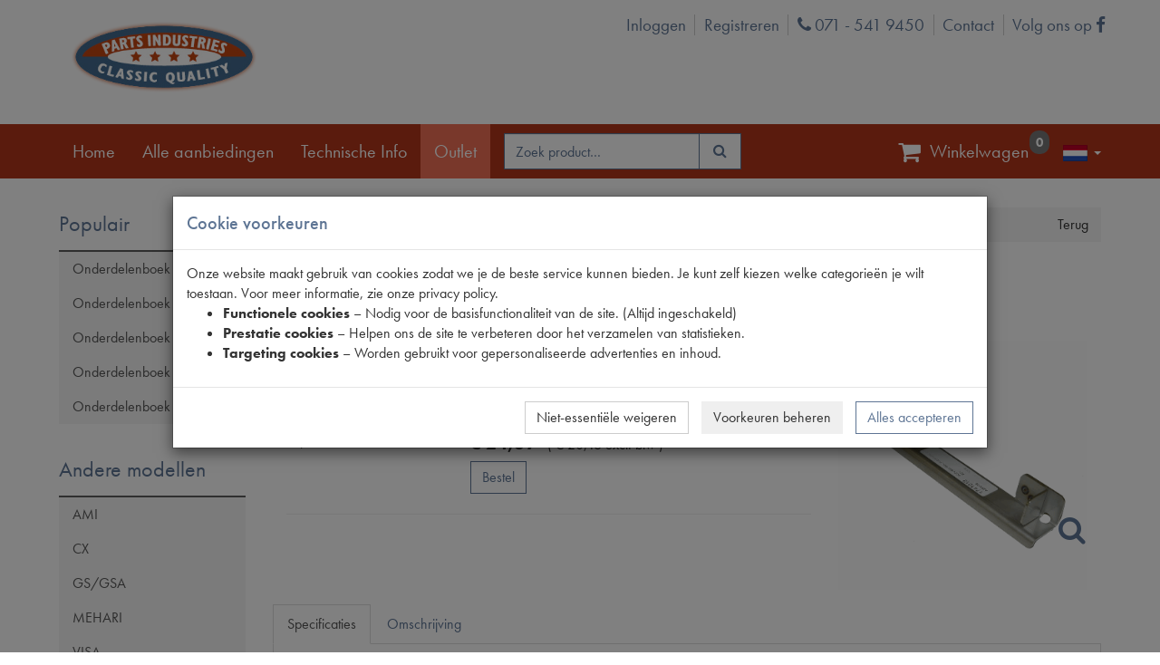

--- FILE ---
content_type: text/html; charset=utf-8
request_url: https://2cv-parts.info/product/productimages?ProductID=11682
body_size: 137
content:

<div class="image-preview">
    <div class="cycle-slideshow"
         data-cycle-swipe="true"
         data-cycle-fx="scrollHorz"
         data-cycle-swipe-fx="scrollHorz"
         data-cycle-timeout="0"
         data-slides="> div">

        <!-- prev/next links -->

        <!-- images -->
            <div>
                <div class="embed-responsive embed-responsive-1by1"><img alt="Product" class="lazy-image embed-responsive-item" src="/content/images/products/large/11682.png" /></div>
            </div>
    </div>
</div>

<script>
    (function () {
        $('.cycle-slideshow').cycle();
        if ('ontouchend' in document) $('.image-preview .cycle-btn').hide();
    }())
</script>

--- FILE ---
content_type: text/html; charset=utf-8
request_url: https://2cv-parts.info/product/productspecifications?ProductID=11682
body_size: 109
content:

    <div class="col-xs-12">
        <span>&nbsp;</span>
    </div>
    <table class="product-specifications table table-condensed  table-bordered">
                    <thead>
                <tr class="property-group">
                    <th colspan="2">Eigenschappen</th>
                </tr>
            </thead>
            <tbody>
                    <tr>
                        <td>Model Citroën</td>
                        <td>2CV</td>
                    </tr>
                    <tr>
                        <td>Tecdoc brandnummer</td>
                        <td>0</td>
                    </tr>
                    <tr>
                        <td>OE Citroën</td>
                        <td>AZ53155</td>
                    </tr>
                    <tr>
                        <td>Codes</td>
                        <td>15244  | AZ53155</td>
                    </tr>
                    <tr>
                        <td>Maten</td>
                        <td>[PW 1]</td>
                    </tr>
            </tbody>
    </table>


--- FILE ---
content_type: text/css; charset=utf-8
request_url: https://2cv-parts.info/bundles/css?ver=1.0.9480.21375
body_size: 98684
content:
/* Minification failed. Returning unminified contents.
(19047,10): run-time error CSS1038: Expected hex color, found '#ffff'
(19083,10): run-time error CSS1038: Expected hex color, found '#ffff'
(20349,51): run-time error CSS1030: Expected identifier, found '.'
(20349,52): run-time error CSS1030: Expected identifier, found 'outlet-mainmenu-button'
(20349,74): run-time error CSS1031: Expected selector, found ')'
(20349,74): run-time error CSS1025: Expected comma or open brace, found ')'
(20352,51): run-time error CSS1030: Expected identifier, found '.'
(20352,52): run-time error CSS1030: Expected identifier, found 'outlet-mainmenu-button'
(20352,74): run-time error CSS1031: Expected selector, found ')'
(20352,74): run-time error CSS1025: Expected comma or open brace, found ')'
 */
/* Minification failed. Returning unminified contents.
(19035,10): run-time error CSS1038: Expected hex color, found '#ffff'
(19071,10): run-time error CSS1038: Expected hex color, found '#ffff'
(20337,51): run-time error CSS1030: Expected identifier, found '.'
(20337,52): run-time error CSS1030: Expected identifier, found 'outlet-mainmenu-button'
(20337,74): run-time error CSS1031: Expected selector, found ')'
(20337,74): run-time error CSS1025: Expected comma or open brace, found ')'
(20340,51): run-time error CSS1030: Expected identifier, found '.'
(20340,52): run-time error CSS1030: Expected identifier, found 'outlet-mainmenu-button'
(20340,74): run-time error CSS1031: Expected selector, found ')'
(20340,74): run-time error CSS1025: Expected comma or open brace, found ')'
 */
html {
  font-family: sans-serif;
  -ms-text-size-adjust: 100%;
  -webkit-text-size-adjust: 100%;
}
body {
  margin: 0;
}
article,
aside,
details,
figcaption,
figure,
footer,
header,
hgroup,
main,
menu,
nav,
section,
summary {
  display: block;
}
audio,
canvas,
progress,
video {
  display: inline-block;
  vertical-align: baseline;
}
audio:not([controls]) {
  display: none;
  height: 0;
}
[hidden],
template {
  display: none;
}
a {
  background-color: transparent;
}
a:active,
a:hover {
  outline: 0;
}
abbr[title] {
  border-bottom: 1px dotted;
}
b,
strong {
  font-weight: bold;
}
dfn {
  font-style: italic;
}
h1 {
  font-size: 2em;
  margin: 0.67em 0;
}
mark {
  background: #ff0;
  color: #000;
}
small {
  font-size: 80%;
}
sub,
sup {
  font-size: 75%;
  line-height: 0;
  position: relative;
  vertical-align: baseline;
}
sup {
  top: -0.5em;
}
sub {
  bottom: -0.25em;
}
img {
  border: 0;
}
svg:not(:root) {
  overflow: hidden;
}
figure {
  margin: 1em 40px;
}
hr {
  box-sizing: content-box;
  height: 0;
}
pre {
  overflow: auto;
}
code,
kbd,
pre,
samp {
  font-family: monospace, monospace;
  font-size: 1em;
}
button,
input,
optgroup,
select,
textarea {
  color: inherit;
  font: inherit;
  margin: 0;
}
button {
  overflow: visible;
}
button,
select {
  text-transform: none;
}
button,
html input[type="button"],
input[type="reset"],
input[type="submit"] {
  -webkit-appearance: button;
  cursor: pointer;
}
button[disabled],
html input[disabled] {
  cursor: default;
}
button::-moz-focus-inner,
input::-moz-focus-inner {
  border: 0;
  padding: 0;
}
input {
  line-height: normal;
}
input[type="checkbox"],
input[type="radio"] {
  box-sizing: border-box;
  padding: 0;
}
input[type="number"]::-webkit-inner-spin-button,
input[type="number"]::-webkit-outer-spin-button {
  height: auto;
}
input[type="search"] {
  -webkit-appearance: textfield;
  box-sizing: content-box;
}
input[type="search"]::-webkit-search-cancel-button,
input[type="search"]::-webkit-search-decoration {
  -webkit-appearance: none;
}
fieldset {
  border: 1px solid #c0c0c0;
  margin: 0 2px;
  padding: 0.35em 0.625em 0.75em;
}
legend {
  border: 0;
  padding: 0;
}
textarea {
  overflow: auto;
}
optgroup {
  font-weight: bold;
}
table {
  border-collapse: collapse;
  border-spacing: 0;
}
td,
th {
  padding: 0;
}
@media print {
  *,
  *:before,
  *:after {
    background: transparent !important;
    color: #000 !important;
    box-shadow: none !important;
    text-shadow: none !important;
  }
  a,
  a:visited {
    text-decoration: underline;
  }
  a[href]:after {
    content: " (" attr(href) ")";
  }
  abbr[title]:after {
    content: " (" attr(title) ")";
  }
  a[href^="#"]:after,
  a[href^="javascript:"]:after {
    content: "";
  }
  pre,
  blockquote {
    border: 1px solid #999;
    page-break-inside: avoid;
  }
  thead {
    display: table-header-group;
  }
  tr,
  img {
    page-break-inside: avoid;
  }
  img {
    max-width: 100% !important;
  }
  p,
  h2,
  h3 {
    orphans: 3;
    widows: 3;
  }
  h2,
  h3 {
    page-break-after: avoid;
  }
  .navbar {
    display: none;
  }
  .btn > .caret,
  .dropup > .btn > .caret {
    border-top-color: #000 !important;
  }
  .label {
    border: 1px solid #000;
  }
  .table {
    border-collapse: collapse !important;
  }
  .table td,
  .table th {
    background-color: #fff !important;
  }
  .table-bordered th,
  .table-bordered td {
    border: 1px solid #ddd !important;
  }
}
* {
  -webkit-box-sizing: border-box;
  -moz-box-sizing: border-box;
  box-sizing: border-box;
}
*:before,
*:after {
  -webkit-box-sizing: border-box;
  -moz-box-sizing: border-box;
  box-sizing: border-box;
}
html {
  font-size: 10px;
  -webkit-tap-highlight-color: rgba(0, 0, 0, 0);
}
body {
  font-family: "futura-pt", "Helvetica Neue", Helvetica, Arial, sans-serif;
  font-size: 16px;
  line-height: 1.42857143;
  color: #333333;
  background-color: #fff;
}
input,
button,
select,
textarea {
  font-family: inherit;
  font-size: inherit;
  line-height: inherit;
}
a {
  color: #5e7594;
  text-decoration: none;
}
a:hover,
a:focus {
  color: #405065;
  text-decoration: underline;
}
a:focus {
  outline: 5px auto -webkit-focus-ring-color;
  outline-offset: -2px;
}
figure {
  margin: 0;
}
img {
  vertical-align: middle;
}
.img-responsive,
.thumbnail > img,
.thumbnail a > img,
.carousel-inner > .item > img,
.carousel-inner > .item > a > img {
  display: block;
  max-width: 100%;
  height: auto;
}
.img-rounded {
  border-radius: 0;
}
.img-thumbnail {
  padding: 4px;
  line-height: 1.42857143;
  background-color: #fff;
  border: 1px solid #ddd;
  border-radius: 0;
  -webkit-transition: all 0.2s ease-in-out;
  -o-transition: all 0.2s ease-in-out;
  transition: all 0.2s ease-in-out;
  display: inline-block;
  max-width: 100%;
  height: auto;
}
.img-circle {
  border-radius: 50%;
}
hr {
  margin-top: 22px;
  margin-bottom: 22px;
  border: 0;
  border-top: 1px solid #eeeeee;
}
.sr-only {
  position: absolute;
  width: 1px;
  height: 1px;
  margin: -1px;
  padding: 0;
  overflow: hidden;
  clip: rect(0, 0, 0, 0);
  border: 0;
}
.sr-only-focusable:active,
.sr-only-focusable:focus {
  position: static;
  width: auto;
  height: auto;
  margin: 0;
  overflow: visible;
  clip: auto;
}
[role="button"] {
  cursor: pointer;
}
h1,
h2,
h3,
h4,
h5,
h6,
.h1,
.h2,
.h3,
.h4,
.h5,
.h6 {
  font-family: inherit;
  font-weight: 500;
  line-height: 1.1;
  color: inherit;
}
h1 small,
h2 small,
h3 small,
h4 small,
h5 small,
h6 small,
.h1 small,
.h2 small,
.h3 small,
.h4 small,
.h5 small,
.h6 small,
h1 .small,
h2 .small,
h3 .small,
h4 .small,
h5 .small,
h6 .small,
.h1 .small,
.h2 .small,
.h3 .small,
.h4 .small,
.h5 .small,
.h6 .small {
  font-weight: normal;
  line-height: 1;
  color: #777777;
}
h1,
.h1,
h2,
.h2,
h3,
.h3 {
  margin-top: 22px;
  margin-bottom: 11px;
}
h1 small,
.h1 small,
h2 small,
.h2 small,
h3 small,
.h3 small,
h1 .small,
.h1 .small,
h2 .small,
.h2 .small,
h3 .small,
.h3 .small {
  font-size: 65%;
}
h4,
.h4,
h5,
.h5,
h6,
.h6 {
  margin-top: 11px;
  margin-bottom: 11px;
}
h4 small,
.h4 small,
h5 small,
.h5 small,
h6 small,
.h6 small,
h4 .small,
.h4 .small,
h5 .small,
.h5 .small,
h6 .small,
.h6 .small {
  font-size: 75%;
}
h1,
.h1 {
  font-size: 41px;
}
h2,
.h2 {
  font-size: 34px;
}
h3,
.h3 {
  font-size: 28px;
}
h4,
.h4 {
  font-size: 20px;
}
h5,
.h5 {
  font-size: 16px;
}
h6,
.h6 {
  font-size: 14px;
}
p {
  margin: 0 0 11px;
}
.lead {
  margin-bottom: 22px;
  font-size: 18px;
  font-weight: 300;
  line-height: 1.4;
}
@media (min-width: 768px) {
  .lead {
    font-size: 24px;
  }
}
small,
.small {
  font-size: 87%;
}
mark,
.mark {
  background-color: #fcf8e3;
  padding: 0.2em;
}
.text-left {
  text-align: left;
}
.text-right {
  text-align: right;
}
.text-center {
  text-align: center;
}
.text-justify {
  text-align: justify;
}
.text-nowrap {
  white-space: nowrap;
}
.text-lowercase {
  text-transform: lowercase;
}
.text-uppercase {
  text-transform: uppercase;
}
.text-capitalize {
  text-transform: capitalize;
}
.text-muted {
  color: #777777;
}
.text-primary {
  color: #5e7594;
}
a.text-primary:hover,
a.text-primary:focus {
  color: #4a5c75;
}
.text-success {
  color: #3c763d;
}
a.text-success:hover,
a.text-success:focus {
  color: #2b542c;
}
.text-info {
  color: #31708f;
}
a.text-info:hover,
a.text-info:focus {
  color: #245269;
}
.text-warning {
  color: #8a6d3b;
}
a.text-warning:hover,
a.text-warning:focus {
  color: #66512c;
}
.text-danger {
  color: #a94442;
}
a.text-danger:hover,
a.text-danger:focus {
  color: #843534;
}
.bg-primary {
  color: #fff;
  background-color: #5e7594;
}
a.bg-primary:hover,
a.bg-primary:focus {
  background-color: #4a5c75;
}
.bg-success {
  background-color: #dff0d8;
}
a.bg-success:hover,
a.bg-success:focus {
  background-color: #c1e2b3;
}
.bg-info {
  background-color: #d9edf7;
}
a.bg-info:hover,
a.bg-info:focus {
  background-color: #afd9ee;
}
.bg-warning {
  background-color: #fcf8e3;
}
a.bg-warning:hover,
a.bg-warning:focus {
  background-color: #f7ecb5;
}
.bg-danger {
  background-color: #f2dede;
}
a.bg-danger:hover,
a.bg-danger:focus {
  background-color: #e4b9b9;
}
.page-header {
  padding-bottom: 10px;
  margin: 44px 0 22px;
  border-bottom: 1px solid #eeeeee;
}
ul,
ol {
  margin-top: 0;
  margin-bottom: 11px;
}
ul ul,
ol ul,
ul ol,
ol ol {
  margin-bottom: 0;
}
.list-unstyled {
  padding-left: 0;
  list-style: none;
}
.list-inline {
  padding-left: 0;
  list-style: none;
  margin-left: -5px;
}
.list-inline > li {
  display: inline-block;
  padding-left: 5px;
  padding-right: 5px;
}
dl {
  margin-top: 0;
  margin-bottom: 22px;
}
dt,
dd {
  line-height: 1.42857143;
}
dt {
  font-weight: bold;
}
dd {
  margin-left: 0;
}
@media (min-width: 768px) {
  .dl-horizontal dt {
    float: left;
    width: 160px;
    clear: left;
    text-align: right;
    overflow: hidden;
    text-overflow: ellipsis;
    white-space: nowrap;
  }
  .dl-horizontal dd {
    margin-left: 180px;
  }
}
abbr[title],
abbr[data-original-title] {
  cursor: help;
  border-bottom: 1px dotted #777777;
}
.initialism {
  font-size: 90%;
  text-transform: uppercase;
}
blockquote {
  padding: 11px 22px;
  margin: 0 0 22px;
  font-size: 20px;
  border-left: 5px solid #eeeeee;
}
blockquote p:last-child,
blockquote ul:last-child,
blockquote ol:last-child {
  margin-bottom: 0;
}
blockquote footer,
blockquote small,
blockquote .small {
  display: block;
  font-size: 80%;
  line-height: 1.42857143;
  color: #777777;
}
blockquote footer:before,
blockquote small:before,
blockquote .small:before {
  content: '\2014 \00A0';
}
.blockquote-reverse,
blockquote.pull-right {
  padding-right: 15px;
  padding-left: 0;
  border-right: 5px solid #eeeeee;
  border-left: 0;
  text-align: right;
}
.blockquote-reverse footer:before,
blockquote.pull-right footer:before,
.blockquote-reverse small:before,
blockquote.pull-right small:before,
.blockquote-reverse .small:before,
blockquote.pull-right .small:before {
  content: '';
}
.blockquote-reverse footer:after,
blockquote.pull-right footer:after,
.blockquote-reverse small:after,
blockquote.pull-right small:after,
.blockquote-reverse .small:after,
blockquote.pull-right .small:after {
  content: '\00A0 \2014';
}
address {
  margin-bottom: 22px;
  font-style: normal;
  line-height: 1.42857143;
}
code,
kbd,
pre,
samp {
  font-family: Menlo, Monaco, Consolas, "Courier New", monospace;
}
code {
  padding: 2px 4px;
  font-size: 90%;
  color: #c7254e;
  background-color: #f9f2f4;
  border-radius: 0;
}
kbd {
  padding: 2px 4px;
  font-size: 90%;
  color: #fff;
  background-color: #333;
  border-radius: 0;
  box-shadow: inset 0 -1px 0 rgba(0, 0, 0, 0.25);
}
kbd kbd {
  padding: 0;
  font-size: 100%;
  font-weight: bold;
  box-shadow: none;
}
pre {
  display: block;
  padding: 10.5px;
  margin: 0 0 11px;
  font-size: 15px;
  line-height: 1.42857143;
  word-break: break-all;
  word-wrap: break-word;
  color: #333333;
  background-color: #f5f5f5;
  border: 1px solid #ccc;
  border-radius: 0;
}
pre code {
  padding: 0;
  font-size: inherit;
  color: inherit;
  white-space: pre-wrap;
  background-color: transparent;
  border-radius: 0;
}
.pre-scrollable {
  max-height: 340px;
  overflow-y: scroll;
}
.container {
  margin-right: auto;
  margin-left: auto;
  padding-left: 15px;
  padding-right: 15px;
}
@media (min-width: 768px) {
  .container {
    width: 750px;
  }
}
@media (min-width: 1240px) {
  .container {
    width: 1180px;
  }
}
@media (min-width: 1500px) {
  .container {
    width: 1140px;
  }
}
.container-fluid {
  margin-right: auto;
  margin-left: auto;
  padding-left: 15px;
  padding-right: 15px;
}
.row {
  margin-left: -15px;
  margin-right: -15px;
}
.col-xs-1,
.col-sm-1,
.col-md-1,
.col-lg-1,
.col-xs-2,
.col-sm-2,
.col-md-2,
.col-lg-2,
.col-xs-3,
.col-sm-3,
.col-md-3,
.col-lg-3,
.col-xs-4,
.col-sm-4,
.col-md-4,
.col-lg-4,
.col-xs-5,
.col-sm-5,
.col-md-5,
.col-lg-5,
.col-xs-6,
.col-sm-6,
.col-md-6,
.col-lg-6,
.col-xs-7,
.col-sm-7,
.col-md-7,
.col-lg-7,
.col-xs-8,
.col-sm-8,
.col-md-8,
.col-lg-8,
.col-xs-9,
.col-sm-9,
.col-md-9,
.col-lg-9,
.col-xs-10,
.col-sm-10,
.col-md-10,
.col-lg-10,
.col-xs-11,
.col-sm-11,
.col-md-11,
.col-lg-11,
.col-xs-12,
.col-sm-12,
.col-md-12,
.col-lg-12 {
  position: relative;
  min-height: 1px;
  padding-left: 15px;
  padding-right: 15px;
}
.col-xs-1,
.col-xs-2,
.col-xs-3,
.col-xs-4,
.col-xs-5,
.col-xs-6,
.col-xs-7,
.col-xs-8,
.col-xs-9,
.col-xs-10,
.col-xs-11,
.col-xs-12 {
  float: left;
}
.col-xs-12 {
  width: 100%;
}
.col-xs-11 {
  width: 91.66666667%;
}
.col-xs-10 {
  width: 83.33333333%;
}
.col-xs-9 {
  width: 75%;
}
.col-xs-8 {
  width: 66.66666667%;
}
.col-xs-7 {
  width: 58.33333333%;
}
.col-xs-6 {
  width: 50%;
}
.col-xs-5 {
  width: 41.66666667%;
}
.col-xs-4 {
  width: 33.33333333%;
}
.col-xs-3 {
  width: 25%;
}
.col-xs-2 {
  width: 16.66666667%;
}
.col-xs-1 {
  width: 8.33333333%;
}
.col-xs-pull-12 {
  right: 100%;
}
.col-xs-pull-11 {
  right: 91.66666667%;
}
.col-xs-pull-10 {
  right: 83.33333333%;
}
.col-xs-pull-9 {
  right: 75%;
}
.col-xs-pull-8 {
  right: 66.66666667%;
}
.col-xs-pull-7 {
  right: 58.33333333%;
}
.col-xs-pull-6 {
  right: 50%;
}
.col-xs-pull-5 {
  right: 41.66666667%;
}
.col-xs-pull-4 {
  right: 33.33333333%;
}
.col-xs-pull-3 {
  right: 25%;
}
.col-xs-pull-2 {
  right: 16.66666667%;
}
.col-xs-pull-1 {
  right: 8.33333333%;
}
.col-xs-pull-0 {
  right: auto;
}
.col-xs-push-12 {
  left: 100%;
}
.col-xs-push-11 {
  left: 91.66666667%;
}
.col-xs-push-10 {
  left: 83.33333333%;
}
.col-xs-push-9 {
  left: 75%;
}
.col-xs-push-8 {
  left: 66.66666667%;
}
.col-xs-push-7 {
  left: 58.33333333%;
}
.col-xs-push-6 {
  left: 50%;
}
.col-xs-push-5 {
  left: 41.66666667%;
}
.col-xs-push-4 {
  left: 33.33333333%;
}
.col-xs-push-3 {
  left: 25%;
}
.col-xs-push-2 {
  left: 16.66666667%;
}
.col-xs-push-1 {
  left: 8.33333333%;
}
.col-xs-push-0 {
  left: auto;
}
.col-xs-offset-12 {
  margin-left: 100%;
}
.col-xs-offset-11 {
  margin-left: 91.66666667%;
}
.col-xs-offset-10 {
  margin-left: 83.33333333%;
}
.col-xs-offset-9 {
  margin-left: 75%;
}
.col-xs-offset-8 {
  margin-left: 66.66666667%;
}
.col-xs-offset-7 {
  margin-left: 58.33333333%;
}
.col-xs-offset-6 {
  margin-left: 50%;
}
.col-xs-offset-5 {
  margin-left: 41.66666667%;
}
.col-xs-offset-4 {
  margin-left: 33.33333333%;
}
.col-xs-offset-3 {
  margin-left: 25%;
}
.col-xs-offset-2 {
  margin-left: 16.66666667%;
}
.col-xs-offset-1 {
  margin-left: 8.33333333%;
}
.col-xs-offset-0 {
  margin-left: 0%;
}
@media (min-width: 768px) {
  .col-sm-1,
  .col-sm-2,
  .col-sm-3,
  .col-sm-4,
  .col-sm-5,
  .col-sm-6,
  .col-sm-7,
  .col-sm-8,
  .col-sm-9,
  .col-sm-10,
  .col-sm-11,
  .col-sm-12 {
    float: left;
  }
  .col-sm-12 {
    width: 100%;
  }
  .col-sm-11 {
    width: 91.66666667%;
  }
  .col-sm-10 {
    width: 83.33333333%;
  }
  .col-sm-9 {
    width: 75%;
  }
  .col-sm-8 {
    width: 66.66666667%;
  }
  .col-sm-7 {
    width: 58.33333333%;
  }
  .col-sm-6 {
    width: 50%;
  }
  .col-sm-5 {
    width: 41.66666667%;
  }
  .col-sm-4 {
    width: 33.33333333%;
  }
  .col-sm-3 {
    width: 25%;
  }
  .col-sm-2 {
    width: 16.66666667%;
  }
  .col-sm-1 {
    width: 8.33333333%;
  }
  .col-sm-pull-12 {
    right: 100%;
  }
  .col-sm-pull-11 {
    right: 91.66666667%;
  }
  .col-sm-pull-10 {
    right: 83.33333333%;
  }
  .col-sm-pull-9 {
    right: 75%;
  }
  .col-sm-pull-8 {
    right: 66.66666667%;
  }
  .col-sm-pull-7 {
    right: 58.33333333%;
  }
  .col-sm-pull-6 {
    right: 50%;
  }
  .col-sm-pull-5 {
    right: 41.66666667%;
  }
  .col-sm-pull-4 {
    right: 33.33333333%;
  }
  .col-sm-pull-3 {
    right: 25%;
  }
  .col-sm-pull-2 {
    right: 16.66666667%;
  }
  .col-sm-pull-1 {
    right: 8.33333333%;
  }
  .col-sm-pull-0 {
    right: auto;
  }
  .col-sm-push-12 {
    left: 100%;
  }
  .col-sm-push-11 {
    left: 91.66666667%;
  }
  .col-sm-push-10 {
    left: 83.33333333%;
  }
  .col-sm-push-9 {
    left: 75%;
  }
  .col-sm-push-8 {
    left: 66.66666667%;
  }
  .col-sm-push-7 {
    left: 58.33333333%;
  }
  .col-sm-push-6 {
    left: 50%;
  }
  .col-sm-push-5 {
    left: 41.66666667%;
  }
  .col-sm-push-4 {
    left: 33.33333333%;
  }
  .col-sm-push-3 {
    left: 25%;
  }
  .col-sm-push-2 {
    left: 16.66666667%;
  }
  .col-sm-push-1 {
    left: 8.33333333%;
  }
  .col-sm-push-0 {
    left: auto;
  }
  .col-sm-offset-12 {
    margin-left: 100%;
  }
  .col-sm-offset-11 {
    margin-left: 91.66666667%;
  }
  .col-sm-offset-10 {
    margin-left: 83.33333333%;
  }
  .col-sm-offset-9 {
    margin-left: 75%;
  }
  .col-sm-offset-8 {
    margin-left: 66.66666667%;
  }
  .col-sm-offset-7 {
    margin-left: 58.33333333%;
  }
  .col-sm-offset-6 {
    margin-left: 50%;
  }
  .col-sm-offset-5 {
    margin-left: 41.66666667%;
  }
  .col-sm-offset-4 {
    margin-left: 33.33333333%;
  }
  .col-sm-offset-3 {
    margin-left: 25%;
  }
  .col-sm-offset-2 {
    margin-left: 16.66666667%;
  }
  .col-sm-offset-1 {
    margin-left: 8.33333333%;
  }
  .col-sm-offset-0 {
    margin-left: 0%;
  }
}
@media (min-width: 1240px) {
  .col-md-1,
  .col-md-2,
  .col-md-3,
  .col-md-4,
  .col-md-5,
  .col-md-6,
  .col-md-7,
  .col-md-8,
  .col-md-9,
  .col-md-10,
  .col-md-11,
  .col-md-12 {
    float: left;
  }
  .col-md-12 {
    width: 100%;
  }
  .col-md-11 {
    width: 91.66666667%;
  }
  .col-md-10 {
    width: 83.33333333%;
  }
  .col-md-9 {
    width: 75%;
  }
  .col-md-8 {
    width: 66.66666667%;
  }
  .col-md-7 {
    width: 58.33333333%;
  }
  .col-md-6 {
    width: 50%;
  }
  .col-md-5 {
    width: 41.66666667%;
  }
  .col-md-4 {
    width: 33.33333333%;
  }
  .col-md-3 {
    width: 25%;
  }
  .col-md-2 {
    width: 16.66666667%;
  }
  .col-md-1 {
    width: 8.33333333%;
  }
  .col-md-pull-12 {
    right: 100%;
  }
  .col-md-pull-11 {
    right: 91.66666667%;
  }
  .col-md-pull-10 {
    right: 83.33333333%;
  }
  .col-md-pull-9 {
    right: 75%;
  }
  .col-md-pull-8 {
    right: 66.66666667%;
  }
  .col-md-pull-7 {
    right: 58.33333333%;
  }
  .col-md-pull-6 {
    right: 50%;
  }
  .col-md-pull-5 {
    right: 41.66666667%;
  }
  .col-md-pull-4 {
    right: 33.33333333%;
  }
  .col-md-pull-3 {
    right: 25%;
  }
  .col-md-pull-2 {
    right: 16.66666667%;
  }
  .col-md-pull-1 {
    right: 8.33333333%;
  }
  .col-md-pull-0 {
    right: auto;
  }
  .col-md-push-12 {
    left: 100%;
  }
  .col-md-push-11 {
    left: 91.66666667%;
  }
  .col-md-push-10 {
    left: 83.33333333%;
  }
  .col-md-push-9 {
    left: 75%;
  }
  .col-md-push-8 {
    left: 66.66666667%;
  }
  .col-md-push-7 {
    left: 58.33333333%;
  }
  .col-md-push-6 {
    left: 50%;
  }
  .col-md-push-5 {
    left: 41.66666667%;
  }
  .col-md-push-4 {
    left: 33.33333333%;
  }
  .col-md-push-3 {
    left: 25%;
  }
  .col-md-push-2 {
    left: 16.66666667%;
  }
  .col-md-push-1 {
    left: 8.33333333%;
  }
  .col-md-push-0 {
    left: auto;
  }
  .col-md-offset-12 {
    margin-left: 100%;
  }
  .col-md-offset-11 {
    margin-left: 91.66666667%;
  }
  .col-md-offset-10 {
    margin-left: 83.33333333%;
  }
  .col-md-offset-9 {
    margin-left: 75%;
  }
  .col-md-offset-8 {
    margin-left: 66.66666667%;
  }
  .col-md-offset-7 {
    margin-left: 58.33333333%;
  }
  .col-md-offset-6 {
    margin-left: 50%;
  }
  .col-md-offset-5 {
    margin-left: 41.66666667%;
  }
  .col-md-offset-4 {
    margin-left: 33.33333333%;
  }
  .col-md-offset-3 {
    margin-left: 25%;
  }
  .col-md-offset-2 {
    margin-left: 16.66666667%;
  }
  .col-md-offset-1 {
    margin-left: 8.33333333%;
  }
  .col-md-offset-0 {
    margin-left: 0%;
  }
}
@media (min-width: 1500px) {
  .col-lg-1,
  .col-lg-2,
  .col-lg-3,
  .col-lg-4,
  .col-lg-5,
  .col-lg-6,
  .col-lg-7,
  .col-lg-8,
  .col-lg-9,
  .col-lg-10,
  .col-lg-11,
  .col-lg-12 {
    float: left;
  }
  .col-lg-12 {
    width: 100%;
  }
  .col-lg-11 {
    width: 91.66666667%;
  }
  .col-lg-10 {
    width: 83.33333333%;
  }
  .col-lg-9 {
    width: 75%;
  }
  .col-lg-8 {
    width: 66.66666667%;
  }
  .col-lg-7 {
    width: 58.33333333%;
  }
  .col-lg-6 {
    width: 50%;
  }
  .col-lg-5 {
    width: 41.66666667%;
  }
  .col-lg-4 {
    width: 33.33333333%;
  }
  .col-lg-3 {
    width: 25%;
  }
  .col-lg-2 {
    width: 16.66666667%;
  }
  .col-lg-1 {
    width: 8.33333333%;
  }
  .col-lg-pull-12 {
    right: 100%;
  }
  .col-lg-pull-11 {
    right: 91.66666667%;
  }
  .col-lg-pull-10 {
    right: 83.33333333%;
  }
  .col-lg-pull-9 {
    right: 75%;
  }
  .col-lg-pull-8 {
    right: 66.66666667%;
  }
  .col-lg-pull-7 {
    right: 58.33333333%;
  }
  .col-lg-pull-6 {
    right: 50%;
  }
  .col-lg-pull-5 {
    right: 41.66666667%;
  }
  .col-lg-pull-4 {
    right: 33.33333333%;
  }
  .col-lg-pull-3 {
    right: 25%;
  }
  .col-lg-pull-2 {
    right: 16.66666667%;
  }
  .col-lg-pull-1 {
    right: 8.33333333%;
  }
  .col-lg-pull-0 {
    right: auto;
  }
  .col-lg-push-12 {
    left: 100%;
  }
  .col-lg-push-11 {
    left: 91.66666667%;
  }
  .col-lg-push-10 {
    left: 83.33333333%;
  }
  .col-lg-push-9 {
    left: 75%;
  }
  .col-lg-push-8 {
    left: 66.66666667%;
  }
  .col-lg-push-7 {
    left: 58.33333333%;
  }
  .col-lg-push-6 {
    left: 50%;
  }
  .col-lg-push-5 {
    left: 41.66666667%;
  }
  .col-lg-push-4 {
    left: 33.33333333%;
  }
  .col-lg-push-3 {
    left: 25%;
  }
  .col-lg-push-2 {
    left: 16.66666667%;
  }
  .col-lg-push-1 {
    left: 8.33333333%;
  }
  .col-lg-push-0 {
    left: auto;
  }
  .col-lg-offset-12 {
    margin-left: 100%;
  }
  .col-lg-offset-11 {
    margin-left: 91.66666667%;
  }
  .col-lg-offset-10 {
    margin-left: 83.33333333%;
  }
  .col-lg-offset-9 {
    margin-left: 75%;
  }
  .col-lg-offset-8 {
    margin-left: 66.66666667%;
  }
  .col-lg-offset-7 {
    margin-left: 58.33333333%;
  }
  .col-lg-offset-6 {
    margin-left: 50%;
  }
  .col-lg-offset-5 {
    margin-left: 41.66666667%;
  }
  .col-lg-offset-4 {
    margin-left: 33.33333333%;
  }
  .col-lg-offset-3 {
    margin-left: 25%;
  }
  .col-lg-offset-2 {
    margin-left: 16.66666667%;
  }
  .col-lg-offset-1 {
    margin-left: 8.33333333%;
  }
  .col-lg-offset-0 {
    margin-left: 0%;
  }
}
table {
  background-color: transparent;
}
caption {
  padding-top: 8px;
  padding-bottom: 8px;
  color: #777777;
  text-align: left;
}
th {
  text-align: left;
}
.table {
  width: 100%;
  max-width: 100%;
  margin-bottom: 22px;
}
.table > thead > tr > th,
.table > tbody > tr > th,
.table > tfoot > tr > th,
.table > thead > tr > td,
.table > tbody > tr > td,
.table > tfoot > tr > td {
  padding: 8px;
  line-height: 1.42857143;
  vertical-align: top;
  border-top: 1px solid #ddd;
}
.table > thead > tr > th {
  vertical-align: bottom;
  border-bottom: 2px solid #ddd;
}
.table > caption + thead > tr:first-child > th,
.table > colgroup + thead > tr:first-child > th,
.table > thead:first-child > tr:first-child > th,
.table > caption + thead > tr:first-child > td,
.table > colgroup + thead > tr:first-child > td,
.table > thead:first-child > tr:first-child > td {
  border-top: 0;
}
.table > tbody + tbody {
  border-top: 2px solid #ddd;
}
.table .table {
  background-color: #fff;
}
.table-condensed > thead > tr > th,
.table-condensed > tbody > tr > th,
.table-condensed > tfoot > tr > th,
.table-condensed > thead > tr > td,
.table-condensed > tbody > tr > td,
.table-condensed > tfoot > tr > td {
  padding: 5px;
}
.table-bordered {
  border: 1px solid #ddd;
}
.table-bordered > thead > tr > th,
.table-bordered > tbody > tr > th,
.table-bordered > tfoot > tr > th,
.table-bordered > thead > tr > td,
.table-bordered > tbody > tr > td,
.table-bordered > tfoot > tr > td {
  border: 1px solid #ddd;
}
.table-bordered > thead > tr > th,
.table-bordered > thead > tr > td {
  border-bottom-width: 2px;
}
.table-striped > tbody > tr:nth-of-type(odd) {
  background-color: #f9f9f9;
}
.table-hover > tbody > tr:hover {
  background-color: #f5f5f5;
}
table col[class*="col-"] {
  position: static;
  float: none;
  display: table-column;
}
table td[class*="col-"],
table th[class*="col-"] {
  position: static;
  float: none;
  display: table-cell;
}
.table > thead > tr > td.active,
.table > tbody > tr > td.active,
.table > tfoot > tr > td.active,
.table > thead > tr > th.active,
.table > tbody > tr > th.active,
.table > tfoot > tr > th.active,
.table > thead > tr.active > td,
.table > tbody > tr.active > td,
.table > tfoot > tr.active > td,
.table > thead > tr.active > th,
.table > tbody > tr.active > th,
.table > tfoot > tr.active > th {
  background-color: #f5f5f5;
}
.table-hover > tbody > tr > td.active:hover,
.table-hover > tbody > tr > th.active:hover,
.table-hover > tbody > tr.active:hover > td,
.table-hover > tbody > tr:hover > .active,
.table-hover > tbody > tr.active:hover > th {
  background-color: #e8e8e8;
}
.table > thead > tr > td.success,
.table > tbody > tr > td.success,
.table > tfoot > tr > td.success,
.table > thead > tr > th.success,
.table > tbody > tr > th.success,
.table > tfoot > tr > th.success,
.table > thead > tr.success > td,
.table > tbody > tr.success > td,
.table > tfoot > tr.success > td,
.table > thead > tr.success > th,
.table > tbody > tr.success > th,
.table > tfoot > tr.success > th {
  background-color: #dff0d8;
}
.table-hover > tbody > tr > td.success:hover,
.table-hover > tbody > tr > th.success:hover,
.table-hover > tbody > tr.success:hover > td,
.table-hover > tbody > tr:hover > .success,
.table-hover > tbody > tr.success:hover > th {
  background-color: #d0e9c6;
}
.table > thead > tr > td.info,
.table > tbody > tr > td.info,
.table > tfoot > tr > td.info,
.table > thead > tr > th.info,
.table > tbody > tr > th.info,
.table > tfoot > tr > th.info,
.table > thead > tr.info > td,
.table > tbody > tr.info > td,
.table > tfoot > tr.info > td,
.table > thead > tr.info > th,
.table > tbody > tr.info > th,
.table > tfoot > tr.info > th {
  background-color: #d9edf7;
}
.table-hover > tbody > tr > td.info:hover,
.table-hover > tbody > tr > th.info:hover,
.table-hover > tbody > tr.info:hover > td,
.table-hover > tbody > tr:hover > .info,
.table-hover > tbody > tr.info:hover > th {
  background-color: #c4e3f3;
}
.table > thead > tr > td.warning,
.table > tbody > tr > td.warning,
.table > tfoot > tr > td.warning,
.table > thead > tr > th.warning,
.table > tbody > tr > th.warning,
.table > tfoot > tr > th.warning,
.table > thead > tr.warning > td,
.table > tbody > tr.warning > td,
.table > tfoot > tr.warning > td,
.table > thead > tr.warning > th,
.table > tbody > tr.warning > th,
.table > tfoot > tr.warning > th {
  background-color: #fcf8e3;
}
.table-hover > tbody > tr > td.warning:hover,
.table-hover > tbody > tr > th.warning:hover,
.table-hover > tbody > tr.warning:hover > td,
.table-hover > tbody > tr:hover > .warning,
.table-hover > tbody > tr.warning:hover > th {
  background-color: #faf2cc;
}
.table > thead > tr > td.danger,
.table > tbody > tr > td.danger,
.table > tfoot > tr > td.danger,
.table > thead > tr > th.danger,
.table > tbody > tr > th.danger,
.table > tfoot > tr > th.danger,
.table > thead > tr.danger > td,
.table > tbody > tr.danger > td,
.table > tfoot > tr.danger > td,
.table > thead > tr.danger > th,
.table > tbody > tr.danger > th,
.table > tfoot > tr.danger > th {
  background-color: #f2dede;
}
.table-hover > tbody > tr > td.danger:hover,
.table-hover > tbody > tr > th.danger:hover,
.table-hover > tbody > tr.danger:hover > td,
.table-hover > tbody > tr:hover > .danger,
.table-hover > tbody > tr.danger:hover > th {
  background-color: #ebcccc;
}
.table-responsive {
  overflow-x: auto;
  min-height: 0.01%;
}
@media screen and (max-width: 767px) {
  .table-responsive {
    width: 100%;
    margin-bottom: 16.5px;
    overflow-y: hidden;
    -ms-overflow-style: -ms-autohiding-scrollbar;
    border: 1px solid #ddd;
  }
  .table-responsive > .table {
    margin-bottom: 0;
  }
  .table-responsive > .table > thead > tr > th,
  .table-responsive > .table > tbody > tr > th,
  .table-responsive > .table > tfoot > tr > th,
  .table-responsive > .table > thead > tr > td,
  .table-responsive > .table > tbody > tr > td,
  .table-responsive > .table > tfoot > tr > td {
    white-space: nowrap;
  }
  .table-responsive > .table-bordered {
    border: 0;
  }
  .table-responsive > .table-bordered > thead > tr > th:first-child,
  .table-responsive > .table-bordered > tbody > tr > th:first-child,
  .table-responsive > .table-bordered > tfoot > tr > th:first-child,
  .table-responsive > .table-bordered > thead > tr > td:first-child,
  .table-responsive > .table-bordered > tbody > tr > td:first-child,
  .table-responsive > .table-bordered > tfoot > tr > td:first-child {
    border-left: 0;
  }
  .table-responsive > .table-bordered > thead > tr > th:last-child,
  .table-responsive > .table-bordered > tbody > tr > th:last-child,
  .table-responsive > .table-bordered > tfoot > tr > th:last-child,
  .table-responsive > .table-bordered > thead > tr > td:last-child,
  .table-responsive > .table-bordered > tbody > tr > td:last-child,
  .table-responsive > .table-bordered > tfoot > tr > td:last-child {
    border-right: 0;
  }
  .table-responsive > .table-bordered > tbody > tr:last-child > th,
  .table-responsive > .table-bordered > tfoot > tr:last-child > th,
  .table-responsive > .table-bordered > tbody > tr:last-child > td,
  .table-responsive > .table-bordered > tfoot > tr:last-child > td {
    border-bottom: 0;
  }
}
fieldset {
  padding: 0;
  margin: 0;
  border: 0;
  min-width: 0;
}
legend {
  display: block;
  width: 100%;
  padding: 0;
  margin-bottom: 22px;
  font-size: 24px;
  line-height: inherit;
  color: #333333;
  border: 0;
  border-bottom: 1px solid #e5e5e5;
}
label {
  display: inline-block;
  max-width: 100%;
  margin-bottom: 5px;
  font-weight: bold;
}
input[type="search"] {
  -webkit-box-sizing: border-box;
  -moz-box-sizing: border-box;
  box-sizing: border-box;
}
input[type="radio"],
input[type="checkbox"] {
  margin: 4px 0 0;
  margin-top: 1px \9;
  line-height: normal;
}
input[type="file"] {
  display: block;
}
input[type="range"] {
  display: block;
  width: 100%;
}
select[multiple],
select[size] {
  height: auto;
}
input[type="file"]:focus,
input[type="radio"]:focus,
input[type="checkbox"]:focus {
  outline: 5px auto -webkit-focus-ring-color;
  outline-offset: -2px;
}
output {
  display: block;
  padding-top: 7px;
  font-size: 16px;
  line-height: 1.42857143;
  color: #555;
}
.form-control {
  display: block;
  width: 100%;
  height: 36px;
  padding: 6px 12px;
  font-size: 16px;
  line-height: 1.42857143;
  color: #555;
  background-color: #fff;
  background-image: none;
  border: 1px solid #ccc;
  border-radius: 0;
  -webkit-box-shadow: inset 0 1px 1px rgba(0, 0, 0, 0.075);
  box-shadow: inset 0 1px 1px rgba(0, 0, 0, 0.075);
  -webkit-transition: border-color ease-in-out .15s, box-shadow ease-in-out .15s;
  -o-transition: border-color ease-in-out .15s, box-shadow ease-in-out .15s;
  transition: border-color ease-in-out .15s, box-shadow ease-in-out .15s;
}
.form-control:focus {
  border-color: #66afe9;
  outline: 0;
  -webkit-box-shadow: inset 0 1px 1px rgba(0,0,0,.075), 0 0 8px rgba(102, 175, 233, 0.6);
  box-shadow: inset 0 1px 1px rgba(0,0,0,.075), 0 0 8px rgba(102, 175, 233, 0.6);
}
.form-control::-moz-placeholder {
  color: #999;
  opacity: 1;
}
.form-control:-ms-input-placeholder {
  color: #999;
}
.form-control::-webkit-input-placeholder {
  color: #999;
}
.form-control::-ms-expand {
  border: 0;
  background-color: transparent;
}
.form-control[disabled],
.form-control[readonly],
fieldset[disabled] .form-control {
  background-color: #eeeeee;
  opacity: 1;
}
.form-control[disabled],
fieldset[disabled] .form-control {
  cursor: not-allowed;
}
textarea.form-control {
  height: auto;
}
input[type="search"] {
  -webkit-appearance: none;
}
@media screen and (-webkit-min-device-pixel-ratio: 0) {
  input[type="date"].form-control,
  input[type="time"].form-control,
  input[type="datetime-local"].form-control,
  input[type="month"].form-control {
    line-height: 36px;
  }
  input[type="date"].input-sm,
  input[type="time"].input-sm,
  input[type="datetime-local"].input-sm,
  input[type="month"].input-sm,
  .input-group-sm input[type="date"],
  .input-group-sm input[type="time"],
  .input-group-sm input[type="datetime-local"],
  .input-group-sm input[type="month"] {
    line-height: 33px;
  }
  input[type="date"].input-lg,
  input[type="time"].input-lg,
  input[type="datetime-local"].input-lg,
  input[type="month"].input-lg,
  .input-group-lg input[type="date"],
  .input-group-lg input[type="time"],
  .input-group-lg input[type="datetime-local"],
  .input-group-lg input[type="month"] {
    line-height: 49px;
  }
}
.form-group {
  margin-bottom: 15px;
}
.radio,
.checkbox {
  position: relative;
  display: block;
  margin-top: 10px;
  margin-bottom: 10px;
}
.radio label,
.checkbox label {
  min-height: 22px;
  padding-left: 20px;
  margin-bottom: 0;
  font-weight: normal;
  cursor: pointer;
}
.radio input[type="radio"],
.radio-inline input[type="radio"],
.checkbox input[type="checkbox"],
.checkbox-inline input[type="checkbox"] {
  position: absolute;
  margin-left: -20px;
  margin-top: 4px \9;
}
.radio + .radio,
.checkbox + .checkbox {
  margin-top: -5px;
}
.radio-inline,
.checkbox-inline {
  position: relative;
  display: inline-block;
  padding-left: 20px;
  margin-bottom: 0;
  vertical-align: middle;
  font-weight: normal;
  cursor: pointer;
}
.radio-inline + .radio-inline,
.checkbox-inline + .checkbox-inline {
  margin-top: 0;
  margin-left: 10px;
}
input[type="radio"][disabled],
input[type="checkbox"][disabled],
input[type="radio"].disabled,
input[type="checkbox"].disabled,
fieldset[disabled] input[type="radio"],
fieldset[disabled] input[type="checkbox"] {
  cursor: not-allowed;
}
.radio-inline.disabled,
.checkbox-inline.disabled,
fieldset[disabled] .radio-inline,
fieldset[disabled] .checkbox-inline {
  cursor: not-allowed;
}
.radio.disabled label,
.checkbox.disabled label,
fieldset[disabled] .radio label,
fieldset[disabled] .checkbox label {
  cursor: not-allowed;
}
.form-control-static {
  padding-top: 7px;
  padding-bottom: 7px;
  margin-bottom: 0;
  min-height: 38px;
}
.form-control-static.input-lg,
.form-control-static.input-sm {
  padding-left: 0;
  padding-right: 0;
}
.input-sm {
  height: 33px;
  padding: 5px 10px;
  font-size: 14px;
  line-height: 1.5;
  border-radius: 0;
}
select.input-sm {
  height: 33px;
  line-height: 33px;
}
textarea.input-sm,
select[multiple].input-sm {
  height: auto;
}
.form-group-sm .form-control {
  height: 33px;
  padding: 5px 10px;
  font-size: 14px;
  line-height: 1.5;
  border-radius: 0;
}
.form-group-sm select.form-control {
  height: 33px;
  line-height: 33px;
}
.form-group-sm textarea.form-control,
.form-group-sm select[multiple].form-control {
  height: auto;
}
.form-group-sm .form-control-static {
  height: 33px;
  min-height: 36px;
  padding: 6px 10px;
  font-size: 14px;
  line-height: 1.5;
}
.input-lg {
  height: 49px;
  padding: 10px 16px;
  font-size: 20px;
  line-height: 1.3333333;
  border-radius: 0;
}
select.input-lg {
  height: 49px;
  line-height: 49px;
}
textarea.input-lg,
select[multiple].input-lg {
  height: auto;
}
.form-group-lg .form-control {
  height: 49px;
  padding: 10px 16px;
  font-size: 20px;
  line-height: 1.3333333;
  border-radius: 0;
}
.form-group-lg select.form-control {
  height: 49px;
  line-height: 49px;
}
.form-group-lg textarea.form-control,
.form-group-lg select[multiple].form-control {
  height: auto;
}
.form-group-lg .form-control-static {
  height: 49px;
  min-height: 42px;
  padding: 11px 16px;
  font-size: 20px;
  line-height: 1.3333333;
}
.has-feedback {
  position: relative;
}
.has-feedback .form-control {
  padding-right: 45px;
}
.form-control-feedback {
  position: absolute;
  top: 0;
  right: 0;
  z-index: 2;
  display: block;
  width: 36px;
  height: 36px;
  line-height: 36px;
  text-align: center;
  pointer-events: none;
}
.input-lg + .form-control-feedback,
.input-group-lg + .form-control-feedback,
.form-group-lg .form-control + .form-control-feedback {
  width: 49px;
  height: 49px;
  line-height: 49px;
}
.input-sm + .form-control-feedback,
.input-group-sm + .form-control-feedback,
.form-group-sm .form-control + .form-control-feedback {
  width: 33px;
  height: 33px;
  line-height: 33px;
}
.has-success .help-block,
.has-success .control-label,
.has-success .radio,
.has-success .checkbox,
.has-success .radio-inline,
.has-success .checkbox-inline,
.has-success.radio label,
.has-success.checkbox label,
.has-success.radio-inline label,
.has-success.checkbox-inline label {
  color: #3c763d;
}
.has-success .form-control {
  border-color: #3c763d;
  -webkit-box-shadow: inset 0 1px 1px rgba(0, 0, 0, 0.075);
  box-shadow: inset 0 1px 1px rgba(0, 0, 0, 0.075);
}
.has-success .form-control:focus {
  border-color: #2b542c;
  -webkit-box-shadow: inset 0 1px 1px rgba(0, 0, 0, 0.075), 0 0 6px #67b168;
  box-shadow: inset 0 1px 1px rgba(0, 0, 0, 0.075), 0 0 6px #67b168;
}
.has-success .input-group-addon {
  color: #3c763d;
  border-color: #3c763d;
  background-color: #dff0d8;
}
.has-success .form-control-feedback {
  color: #3c763d;
}
.has-warning .help-block,
.has-warning .control-label,
.has-warning .radio,
.has-warning .checkbox,
.has-warning .radio-inline,
.has-warning .checkbox-inline,
.has-warning.radio label,
.has-warning.checkbox label,
.has-warning.radio-inline label,
.has-warning.checkbox-inline label {
  color: #8a6d3b;
}
.has-warning .form-control {
  border-color: #8a6d3b;
  -webkit-box-shadow: inset 0 1px 1px rgba(0, 0, 0, 0.075);
  box-shadow: inset 0 1px 1px rgba(0, 0, 0, 0.075);
}
.has-warning .form-control:focus {
  border-color: #66512c;
  -webkit-box-shadow: inset 0 1px 1px rgba(0, 0, 0, 0.075), 0 0 6px #c0a16b;
  box-shadow: inset 0 1px 1px rgba(0, 0, 0, 0.075), 0 0 6px #c0a16b;
}
.has-warning .input-group-addon {
  color: #8a6d3b;
  border-color: #8a6d3b;
  background-color: #fcf8e3;
}
.has-warning .form-control-feedback {
  color: #8a6d3b;
}
.has-error .help-block,
.has-error .control-label,
.has-error .radio,
.has-error .checkbox,
.has-error .radio-inline,
.has-error .checkbox-inline,
.has-error.radio label,
.has-error.checkbox label,
.has-error.radio-inline label,
.has-error.checkbox-inline label {
  color: #a94442;
}
.has-error .form-control {
  border-color: #a94442;
  -webkit-box-shadow: inset 0 1px 1px rgba(0, 0, 0, 0.075);
  box-shadow: inset 0 1px 1px rgba(0, 0, 0, 0.075);
}
.has-error .form-control:focus {
  border-color: #843534;
  -webkit-box-shadow: inset 0 1px 1px rgba(0, 0, 0, 0.075), 0 0 6px #ce8483;
  box-shadow: inset 0 1px 1px rgba(0, 0, 0, 0.075), 0 0 6px #ce8483;
}
.has-error .input-group-addon {
  color: #a94442;
  border-color: #a94442;
  background-color: #f2dede;
}
.has-error .form-control-feedback {
  color: #a94442;
}
.has-feedback label ~ .form-control-feedback {
  top: 27px;
}
.has-feedback label.sr-only ~ .form-control-feedback {
  top: 0;
}
.help-block {
  display: block;
  margin-top: 5px;
  margin-bottom: 10px;
  color: #737373;
}
@media (min-width: 768px) {
  .form-inline .form-group {
    display: inline-block;
    margin-bottom: 0;
    vertical-align: middle;
  }
  .form-inline .form-control {
    display: inline-block;
    width: auto;
    vertical-align: middle;
  }
  .form-inline .form-control-static {
    display: inline-block;
  }
  .form-inline .input-group {
    display: inline-table;
    vertical-align: middle;
  }
  .form-inline .input-group .input-group-addon,
  .form-inline .input-group .input-group-btn,
  .form-inline .input-group .form-control {
    width: auto;
  }
  .form-inline .input-group > .form-control {
    width: 100%;
  }
  .form-inline .control-label {
    margin-bottom: 0;
    vertical-align: middle;
  }
  .form-inline .radio,
  .form-inline .checkbox {
    display: inline-block;
    margin-top: 0;
    margin-bottom: 0;
    vertical-align: middle;
  }
  .form-inline .radio label,
  .form-inline .checkbox label {
    padding-left: 0;
  }
  .form-inline .radio input[type="radio"],
  .form-inline .checkbox input[type="checkbox"] {
    position: relative;
    margin-left: 0;
  }
  .form-inline .has-feedback .form-control-feedback {
    top: 0;
  }
}
.form-horizontal .radio,
.form-horizontal .checkbox,
.form-horizontal .radio-inline,
.form-horizontal .checkbox-inline {
  margin-top: 0;
  margin-bottom: 0;
  padding-top: 7px;
}
.form-horizontal .radio,
.form-horizontal .checkbox {
  min-height: 29px;
}
.form-horizontal .form-group {
  margin-left: -15px;
  margin-right: -15px;
}
@media (min-width: 768px) {
  .form-horizontal .control-label {
    text-align: right;
    margin-bottom: 0;
    padding-top: 7px;
  }
}
.form-horizontal .has-feedback .form-control-feedback {
  right: 15px;
}
@media (min-width: 768px) {
  .form-horizontal .form-group-lg .control-label {
    padding-top: 11px;
    font-size: 20px;
  }
}
@media (min-width: 768px) {
  .form-horizontal .form-group-sm .control-label {
    padding-top: 6px;
    font-size: 14px;
  }
}
.btn {
  display: inline-block;
  margin-bottom: 0;
  font-weight: normal;
  text-align: center;
  vertical-align: middle;
  touch-action: manipulation;
  cursor: pointer;
  background-image: none;
  border: 1px solid transparent;
  white-space: nowrap;
  padding: 6px 12px;
  font-size: 16px;
  line-height: 1.42857143;
  border-radius: 0;
  -webkit-user-select: none;
  -moz-user-select: none;
  -ms-user-select: none;
  user-select: none;
}
.btn:focus,
.btn:active:focus,
.btn.active:focus,
.btn.focus,
.btn:active.focus,
.btn.active.focus {
  outline: 5px auto -webkit-focus-ring-color;
  outline-offset: -2px;
}
.btn:hover,
.btn:focus,
.btn.focus {
  color: #333;
  text-decoration: none;
}
.btn:active,
.btn.active {
  outline: 0;
  background-image: none;
  -webkit-box-shadow: inset 0 3px 5px rgba(0, 0, 0, 0.125);
  box-shadow: inset 0 3px 5px rgba(0, 0, 0, 0.125);
}
.btn.disabled,
.btn[disabled],
fieldset[disabled] .btn {
  cursor: not-allowed;
  opacity: 0.65;
  filter: alpha(opacity=65);
  -webkit-box-shadow: none;
  box-shadow: none;
}
a.btn.disabled,
fieldset[disabled] a.btn {
  pointer-events: none;
}
.btn-default {
  color: #333;
  background-color: #fff;
  border-color: #ccc;
}
.btn-default:focus,
.btn-default.focus {
  color: #333;
  background-color: #e6e6e6;
  border-color: #8c8c8c;
}
.btn-default:hover {
  color: #333;
  background-color: #e6e6e6;
  border-color: #adadad;
}
.btn-default:active,
.btn-default.active,
.open > .dropdown-toggle.btn-default {
  color: #333;
  background-color: #e6e6e6;
  border-color: #adadad;
}
.btn-default:active:hover,
.btn-default.active:hover,
.open > .dropdown-toggle.btn-default:hover,
.btn-default:active:focus,
.btn-default.active:focus,
.open > .dropdown-toggle.btn-default:focus,
.btn-default:active.focus,
.btn-default.active.focus,
.open > .dropdown-toggle.btn-default.focus {
  color: #333;
  background-color: #d4d4d4;
  border-color: #8c8c8c;
}
.btn-default:active,
.btn-default.active,
.open > .dropdown-toggle.btn-default {
  background-image: none;
}
.btn-default.disabled:hover,
.btn-default[disabled]:hover,
fieldset[disabled] .btn-default:hover,
.btn-default.disabled:focus,
.btn-default[disabled]:focus,
fieldset[disabled] .btn-default:focus,
.btn-default.disabled.focus,
.btn-default[disabled].focus,
fieldset[disabled] .btn-default.focus {
  background-color: #fff;
  border-color: #ccc;
}
.btn-default .badge {
  color: #fff;
  background-color: #333;
}
.btn-primary {
  color: #fff;
  background-color: #5e7594;
  border-color: #546984;
}
.btn-primary:focus,
.btn-primary.focus {
  color: #fff;
  background-color: #4a5c75;
  border-color: #232b36;
}
.btn-primary:hover {
  color: #fff;
  background-color: #4a5c75;
  border-color: #3c4b5f;
}
.btn-primary:active,
.btn-primary.active,
.open > .dropdown-toggle.btn-primary {
  color: #fff;
  background-color: #4a5c75;
  border-color: #3c4b5f;
}
.btn-primary:active:hover,
.btn-primary.active:hover,
.open > .dropdown-toggle.btn-primary:hover,
.btn-primary:active:focus,
.btn-primary.active:focus,
.open > .dropdown-toggle.btn-primary:focus,
.btn-primary:active.focus,
.btn-primary.active.focus,
.open > .dropdown-toggle.btn-primary.focus {
  color: #fff;
  background-color: #3c4b5f;
  border-color: #232b36;
}
.btn-primary:active,
.btn-primary.active,
.open > .dropdown-toggle.btn-primary {
  background-image: none;
}
.btn-primary.disabled:hover,
.btn-primary[disabled]:hover,
fieldset[disabled] .btn-primary:hover,
.btn-primary.disabled:focus,
.btn-primary[disabled]:focus,
fieldset[disabled] .btn-primary:focus,
.btn-primary.disabled.focus,
.btn-primary[disabled].focus,
fieldset[disabled] .btn-primary.focus {
  background-color: #5e7594;
  border-color: #546984;
}
.btn-primary .badge {
  color: #5e7594;
  background-color: #fff;
}
.btn-success {
  color: #fff;
  background-color: #5cb85c;
  border-color: #4cae4c;
}
.btn-success:focus,
.btn-success.focus {
  color: #fff;
  background-color: #449d44;
  border-color: #255625;
}
.btn-success:hover {
  color: #fff;
  background-color: #449d44;
  border-color: #398439;
}
.btn-success:active,
.btn-success.active,
.open > .dropdown-toggle.btn-success {
  color: #fff;
  background-color: #449d44;
  border-color: #398439;
}
.btn-success:active:hover,
.btn-success.active:hover,
.open > .dropdown-toggle.btn-success:hover,
.btn-success:active:focus,
.btn-success.active:focus,
.open > .dropdown-toggle.btn-success:focus,
.btn-success:active.focus,
.btn-success.active.focus,
.open > .dropdown-toggle.btn-success.focus {
  color: #fff;
  background-color: #398439;
  border-color: #255625;
}
.btn-success:active,
.btn-success.active,
.open > .dropdown-toggle.btn-success {
  background-image: none;
}
.btn-success.disabled:hover,
.btn-success[disabled]:hover,
fieldset[disabled] .btn-success:hover,
.btn-success.disabled:focus,
.btn-success[disabled]:focus,
fieldset[disabled] .btn-success:focus,
.btn-success.disabled.focus,
.btn-success[disabled].focus,
fieldset[disabled] .btn-success.focus {
  background-color: #5cb85c;
  border-color: #4cae4c;
}
.btn-success .badge {
  color: #5cb85c;
  background-color: #fff;
}
.btn-info {
  color: #fff;
  background-color: #5bc0de;
  border-color: #46b8da;
}
.btn-info:focus,
.btn-info.focus {
  color: #fff;
  background-color: #31b0d5;
  border-color: #1b6d85;
}
.btn-info:hover {
  color: #fff;
  background-color: #31b0d5;
  border-color: #269abc;
}
.btn-info:active,
.btn-info.active,
.open > .dropdown-toggle.btn-info {
  color: #fff;
  background-color: #31b0d5;
  border-color: #269abc;
}
.btn-info:active:hover,
.btn-info.active:hover,
.open > .dropdown-toggle.btn-info:hover,
.btn-info:active:focus,
.btn-info.active:focus,
.open > .dropdown-toggle.btn-info:focus,
.btn-info:active.focus,
.btn-info.active.focus,
.open > .dropdown-toggle.btn-info.focus {
  color: #fff;
  background-color: #269abc;
  border-color: #1b6d85;
}
.btn-info:active,
.btn-info.active,
.open > .dropdown-toggle.btn-info {
  background-image: none;
}
.btn-info.disabled:hover,
.btn-info[disabled]:hover,
fieldset[disabled] .btn-info:hover,
.btn-info.disabled:focus,
.btn-info[disabled]:focus,
fieldset[disabled] .btn-info:focus,
.btn-info.disabled.focus,
.btn-info[disabled].focus,
fieldset[disabled] .btn-info.focus {
  background-color: #5bc0de;
  border-color: #46b8da;
}
.btn-info .badge {
  color: #5bc0de;
  background-color: #fff;
}
.btn-warning {
  color: #fff;
  background-color: #f0ad4e;
  border-color: #eea236;
}
.btn-warning:focus,
.btn-warning.focus {
  color: #fff;
  background-color: #ec971f;
  border-color: #985f0d;
}
.btn-warning:hover {
  color: #fff;
  background-color: #ec971f;
  border-color: #d58512;
}
.btn-warning:active,
.btn-warning.active,
.open > .dropdown-toggle.btn-warning {
  color: #fff;
  background-color: #ec971f;
  border-color: #d58512;
}
.btn-warning:active:hover,
.btn-warning.active:hover,
.open > .dropdown-toggle.btn-warning:hover,
.btn-warning:active:focus,
.btn-warning.active:focus,
.open > .dropdown-toggle.btn-warning:focus,
.btn-warning:active.focus,
.btn-warning.active.focus,
.open > .dropdown-toggle.btn-warning.focus {
  color: #fff;
  background-color: #d58512;
  border-color: #985f0d;
}
.btn-warning:active,
.btn-warning.active,
.open > .dropdown-toggle.btn-warning {
  background-image: none;
}
.btn-warning.disabled:hover,
.btn-warning[disabled]:hover,
fieldset[disabled] .btn-warning:hover,
.btn-warning.disabled:focus,
.btn-warning[disabled]:focus,
fieldset[disabled] .btn-warning:focus,
.btn-warning.disabled.focus,
.btn-warning[disabled].focus,
fieldset[disabled] .btn-warning.focus {
  background-color: #f0ad4e;
  border-color: #eea236;
}
.btn-warning .badge {
  color: #f0ad4e;
  background-color: #fff;
}
.btn-danger {
  color: #fff;
  background-color: #d9534f;
  border-color: #d43f3a;
}
.btn-danger:focus,
.btn-danger.focus {
  color: #fff;
  background-color: #c9302c;
  border-color: #761c19;
}
.btn-danger:hover {
  color: #fff;
  background-color: #c9302c;
  border-color: #ac2925;
}
.btn-danger:active,
.btn-danger.active,
.open > .dropdown-toggle.btn-danger {
  color: #fff;
  background-color: #c9302c;
  border-color: #ac2925;
}
.btn-danger:active:hover,
.btn-danger.active:hover,
.open > .dropdown-toggle.btn-danger:hover,
.btn-danger:active:focus,
.btn-danger.active:focus,
.open > .dropdown-toggle.btn-danger:focus,
.btn-danger:active.focus,
.btn-danger.active.focus,
.open > .dropdown-toggle.btn-danger.focus {
  color: #fff;
  background-color: #ac2925;
  border-color: #761c19;
}
.btn-danger:active,
.btn-danger.active,
.open > .dropdown-toggle.btn-danger {
  background-image: none;
}
.btn-danger.disabled:hover,
.btn-danger[disabled]:hover,
fieldset[disabled] .btn-danger:hover,
.btn-danger.disabled:focus,
.btn-danger[disabled]:focus,
fieldset[disabled] .btn-danger:focus,
.btn-danger.disabled.focus,
.btn-danger[disabled].focus,
fieldset[disabled] .btn-danger.focus {
  background-color: #d9534f;
  border-color: #d43f3a;
}
.btn-danger .badge {
  color: #d9534f;
  background-color: #fff;
}
.btn-link {
  color: #5e7594;
  font-weight: normal;
  border-radius: 0;
}
.btn-link,
.btn-link:active,
.btn-link.active,
.btn-link[disabled],
fieldset[disabled] .btn-link {
  background-color: transparent;
  -webkit-box-shadow: none;
  box-shadow: none;
}
.btn-link,
.btn-link:hover,
.btn-link:focus,
.btn-link:active {
  border-color: transparent;
}
.btn-link:hover,
.btn-link:focus {
  color: #405065;
  text-decoration: underline;
  background-color: transparent;
}
.btn-link[disabled]:hover,
fieldset[disabled] .btn-link:hover,
.btn-link[disabled]:focus,
fieldset[disabled] .btn-link:focus {
  color: #777777;
  text-decoration: none;
}
.btn-lg,
.btn-group-lg > .btn {
  padding: 10px 16px;
  font-size: 20px;
  line-height: 1.3333333;
  border-radius: 0;
}
.btn-sm,
.btn-group-sm > .btn {
  padding: 5px 10px;
  font-size: 14px;
  line-height: 1.5;
  border-radius: 0;
}
.btn-xs,
.btn-group-xs > .btn,
.bootstrap-select-list .btn-group > .btn,
.productlist.section .section-heading .btn-group > .btn,
.bootstrap-select-list .btn-group > .btn {
  padding: 1px 5px;
  font-size: 14px;
  line-height: 1.5;
  border-radius: 0;
}
.btn-block {
  display: block;
  width: 100%;
}
.btn-block + .btn-block {
  margin-top: 5px;
}
input[type="submit"].btn-block,
input[type="reset"].btn-block,
input[type="button"].btn-block {
  width: 100%;
}
.fade {
  opacity: 0;
  -webkit-transition: opacity 0.15s linear;
  -o-transition: opacity 0.15s linear;
  transition: opacity 0.15s linear;
}
.fade.in {
  opacity: 1;
}
.collapse {
  display: none;
}
.collapse.in {
  display: block;
}
tr.collapse.in {
  display: table-row;
}
tbody.collapse.in {
  display: table-row-group;
}
.collapsing {
  position: relative;
  height: 0;
  overflow: hidden;
  -webkit-transition-property: height, visibility;
  transition-property: height, visibility;
  -webkit-transition-duration: 0.35s;
  transition-duration: 0.35s;
  -webkit-transition-timing-function: ease;
  transition-timing-function: ease;
}
.caret {
  display: inline-block;
  width: 0;
  height: 0;
  margin-left: 2px;
  vertical-align: middle;
  border-top: 4px dashed;
  border-top: 4px solid \9;
  border-right: 4px solid transparent;
  border-left: 4px solid transparent;
}
.dropup,
.dropdown {
  position: relative;
}
.dropdown-toggle:focus {
  outline: 0;
}
.dropdown-menu {
  position: absolute;
  top: 100%;
  left: 0;
  z-index: 1000;
  display: none;
  float: left;
  min-width: 160px;
  padding: 5px 0;
  margin: 2px 0 0;
  list-style: none;
  font-size: 16px;
  text-align: left;
  background-color: #fff;
  border: 1px solid #ccc;
  border: 1px solid rgba(0, 0, 0, 0.15);
  border-radius: 0;
  -webkit-box-shadow: 0 6px 12px rgba(0, 0, 0, 0.175);
  box-shadow: 0 6px 12px rgba(0, 0, 0, 0.175);
  background-clip: padding-box;
}
.dropdown-menu.pull-right {
  right: 0;
  left: auto;
}
.dropdown-menu .divider {
  height: 1px;
  margin: 10px 0;
  overflow: hidden;
  background-color: #e5e5e5;
}
.dropdown-menu > li > a {
  display: block;
  padding: 3px 20px;
  clear: both;
  font-weight: normal;
  line-height: 1.42857143;
  color: #333333;
  white-space: nowrap;
}
.dropdown-menu > li > a:hover,
.dropdown-menu > li > a:focus {
  text-decoration: none;
  color: #262626;
  background-color: #f5f5f5;
}
.dropdown-menu > .active > a,
.dropdown-menu > .active > a:hover,
.dropdown-menu > .active > a:focus {
  color: #fff;
  text-decoration: none;
  outline: 0;
  background-color: #5e7594;
}
.dropdown-menu > .disabled > a,
.dropdown-menu > .disabled > a:hover,
.dropdown-menu > .disabled > a:focus {
  color: #777777;
}
.dropdown-menu > .disabled > a:hover,
.dropdown-menu > .disabled > a:focus {
  text-decoration: none;
  background-color: transparent;
  background-image: none;
  filter: progid:DXImageTransform.Microsoft.gradient(enabled = false);
  cursor: not-allowed;
}
.open > .dropdown-menu {
  display: block;
}
.open > a {
  outline: 0;
}
.dropdown-menu-right {
  left: auto;
  right: 0;
}
.dropdown-menu-left {
  left: 0;
  right: auto;
}
.dropdown-header {
  display: block;
  padding: 3px 20px;
  font-size: 14px;
  line-height: 1.42857143;
  color: #777777;
  white-space: nowrap;
}
.dropdown-backdrop {
  position: fixed;
  left: 0;
  right: 0;
  bottom: 0;
  top: 0;
  z-index: 990;
}
.pull-right > .dropdown-menu {
  right: 0;
  left: auto;
}
.dropup .caret,
.navbar-fixed-bottom .dropdown .caret {
  border-top: 0;
  border-bottom: 4px dashed;
  border-bottom: 4px solid \9;
  content: "";
}
.dropup .dropdown-menu,
.navbar-fixed-bottom .dropdown .dropdown-menu {
  top: auto;
  bottom: 100%;
  margin-bottom: 2px;
}
@media (min-width: 768px) {
  .navbar-right .dropdown-menu {
    left: auto;
    right: 0;
  }
  .navbar-right .dropdown-menu-left {
    left: 0;
    right: auto;
  }
}
.btn-group,
.btn-group-vertical {
  position: relative;
  display: inline-block;
  vertical-align: middle;
}
.btn-group > .btn,
.btn-group-vertical > .btn {
  position: relative;
  float: left;
}
.btn-group > .btn:hover,
.btn-group-vertical > .btn:hover,
.btn-group > .btn:focus,
.btn-group-vertical > .btn:focus,
.btn-group > .btn:active,
.btn-group-vertical > .btn:active,
.btn-group > .btn.active,
.btn-group-vertical > .btn.active {
  z-index: 2;
}
.btn-group .btn + .btn,
.btn-group .btn + .btn-group,
.btn-group .btn-group + .btn,
.btn-group .btn-group + .btn-group {
  margin-left: -1px;
}
.btn-toolbar {
  margin-left: -5px;
}
.btn-toolbar .btn,
.btn-toolbar .btn-group,
.btn-toolbar .input-group {
  float: left;
}
.btn-toolbar > .btn,
.btn-toolbar > .btn-group,
.btn-toolbar > .input-group {
  margin-left: 5px;
}
.btn-group > .btn:not(:first-child):not(:last-child):not(.dropdown-toggle) {
  border-radius: 0;
}
.btn-group > .btn:first-child {
  margin-left: 0;
}
.btn-group > .btn:first-child:not(:last-child):not(.dropdown-toggle) {
  border-bottom-right-radius: 0;
  border-top-right-radius: 0;
}
.btn-group > .btn:last-child:not(:first-child),
.btn-group > .dropdown-toggle:not(:first-child) {
  border-bottom-left-radius: 0;
  border-top-left-radius: 0;
}
.btn-group > .btn-group {
  float: left;
}
.btn-group > .btn-group:not(:first-child):not(:last-child) > .btn {
  border-radius: 0;
}
.btn-group > .btn-group:first-child:not(:last-child) > .btn:last-child,
.btn-group > .btn-group:first-child:not(:last-child) > .dropdown-toggle {
  border-bottom-right-radius: 0;
  border-top-right-radius: 0;
}
.btn-group > .btn-group:last-child:not(:first-child) > .btn:first-child {
  border-bottom-left-radius: 0;
  border-top-left-radius: 0;
}
.btn-group .dropdown-toggle:active,
.btn-group.open .dropdown-toggle {
  outline: 0;
}
.btn-group > .btn + .dropdown-toggle {
  padding-left: 8px;
  padding-right: 8px;
}
.btn-group > .btn-lg + .dropdown-toggle {
  padding-left: 12px;
  padding-right: 12px;
}
.btn-group.open .dropdown-toggle {
  -webkit-box-shadow: inset 0 3px 5px rgba(0, 0, 0, 0.125);
  box-shadow: inset 0 3px 5px rgba(0, 0, 0, 0.125);
}
.btn-group.open .dropdown-toggle.btn-link {
  -webkit-box-shadow: none;
  box-shadow: none;
}
.btn .caret {
  margin-left: 0;
}
.btn-lg .caret {
  border-width: 5px 5px 0;
  border-bottom-width: 0;
}
.dropup .btn-lg .caret {
  border-width: 0 5px 5px;
}
.btn-group-vertical > .btn,
.btn-group-vertical > .btn-group,
.btn-group-vertical > .btn-group > .btn {
  display: block;
  float: none;
  width: 100%;
  max-width: 100%;
}
.btn-group-vertical > .btn-group > .btn {
  float: none;
}
.btn-group-vertical > .btn + .btn,
.btn-group-vertical > .btn + .btn-group,
.btn-group-vertical > .btn-group + .btn,
.btn-group-vertical > .btn-group + .btn-group {
  margin-top: -1px;
  margin-left: 0;
}
.btn-group-vertical > .btn:not(:first-child):not(:last-child) {
  border-radius: 0;
}
.btn-group-vertical > .btn:first-child:not(:last-child) {
  border-top-right-radius: 0;
  border-top-left-radius: 0;
  border-bottom-right-radius: 0;
  border-bottom-left-radius: 0;
}
.btn-group-vertical > .btn:last-child:not(:first-child) {
  border-top-right-radius: 0;
  border-top-left-radius: 0;
  border-bottom-right-radius: 0;
  border-bottom-left-radius: 0;
}
.btn-group-vertical > .btn-group:not(:first-child):not(:last-child) > .btn {
  border-radius: 0;
}
.btn-group-vertical > .btn-group:first-child:not(:last-child) > .btn:last-child,
.btn-group-vertical > .btn-group:first-child:not(:last-child) > .dropdown-toggle {
  border-bottom-right-radius: 0;
  border-bottom-left-radius: 0;
}
.btn-group-vertical > .btn-group:last-child:not(:first-child) > .btn:first-child {
  border-top-right-radius: 0;
  border-top-left-radius: 0;
}
.btn-group-justified {
  display: table;
  width: 100%;
  table-layout: fixed;
  border-collapse: separate;
}
.btn-group-justified > .btn,
.btn-group-justified > .btn-group {
  float: none;
  display: table-cell;
  width: 1%;
}
.btn-group-justified > .btn-group .btn {
  width: 100%;
}
.btn-group-justified > .btn-group .dropdown-menu {
  left: auto;
}
[data-toggle="buttons"] > .btn input[type="radio"],
[data-toggle="buttons"] > .btn-group > .btn input[type="radio"],
[data-toggle="buttons"] > .btn input[type="checkbox"],
[data-toggle="buttons"] > .btn-group > .btn input[type="checkbox"] {
  position: absolute;
  clip: rect(0, 0, 0, 0);
  pointer-events: none;
}
.input-group {
  position: relative;
  display: table;
  border-collapse: separate;
}
.input-group[class*="col-"] {
  float: none;
  padding-left: 0;
  padding-right: 0;
}
.input-group .form-control {
  position: relative;
  z-index: 2;
  float: left;
  width: 100%;
  margin-bottom: 0;
}
.input-group .form-control:focus {
  z-index: 3;
}
.input-group-lg > .form-control,
.input-group-lg > .input-group-addon,
.input-group-lg > .input-group-btn > .btn {
  height: 49px;
  padding: 10px 16px;
  font-size: 20px;
  line-height: 1.3333333;
  border-radius: 0;
}
select.input-group-lg > .form-control,
select.input-group-lg > .input-group-addon,
select.input-group-lg > .input-group-btn > .btn {
  height: 49px;
  line-height: 49px;
}
textarea.input-group-lg > .form-control,
textarea.input-group-lg > .input-group-addon,
textarea.input-group-lg > .input-group-btn > .btn,
select[multiple].input-group-lg > .form-control,
select[multiple].input-group-lg > .input-group-addon,
select[multiple].input-group-lg > .input-group-btn > .btn {
  height: auto;
}
.input-group-sm > .form-control,
.input-group-sm > .input-group-addon,
.input-group-sm > .input-group-btn > .btn {
  height: 33px;
  padding: 5px 10px;
  font-size: 14px;
  line-height: 1.5;
  border-radius: 0;
}
select.input-group-sm > .form-control,
select.input-group-sm > .input-group-addon,
select.input-group-sm > .input-group-btn > .btn {
  height: 33px;
  line-height: 33px;
}
textarea.input-group-sm > .form-control,
textarea.input-group-sm > .input-group-addon,
textarea.input-group-sm > .input-group-btn > .btn,
select[multiple].input-group-sm > .form-control,
select[multiple].input-group-sm > .input-group-addon,
select[multiple].input-group-sm > .input-group-btn > .btn {
  height: auto;
}
.input-group-addon,
.input-group-btn,
.input-group .form-control {
  display: table-cell;
}
.input-group-addon:not(:first-child):not(:last-child),
.input-group-btn:not(:first-child):not(:last-child),
.input-group .form-control:not(:first-child):not(:last-child) {
  border-radius: 0;
}
.input-group-addon,
.input-group-btn {
  width: 1%;
  white-space: nowrap;
  vertical-align: middle;
}
.input-group-addon {
  padding: 6px 12px;
  font-size: 16px;
  font-weight: normal;
  line-height: 1;
  color: #555;
  text-align: center;
  background-color: #eeeeee;
  border: 1px solid #ccc;
  border-radius: 0;
}
.input-group-addon.input-sm {
  padding: 5px 10px;
  font-size: 14px;
  border-radius: 0;
}
.input-group-addon.input-lg {
  padding: 10px 16px;
  font-size: 20px;
  border-radius: 0;
}
.input-group-addon input[type="radio"],
.input-group-addon input[type="checkbox"] {
  margin-top: 0;
}
.input-group .form-control:first-child,
.input-group-addon:first-child,
.input-group-btn:first-child > .btn,
.input-group-btn:first-child > .btn-group > .btn,
.input-group-btn:first-child > .dropdown-toggle,
.input-group-btn:last-child > .btn:not(:last-child):not(.dropdown-toggle),
.input-group-btn:last-child > .btn-group:not(:last-child) > .btn {
  border-bottom-right-radius: 0;
  border-top-right-radius: 0;
}
.input-group-addon:first-child {
  border-right: 0;
}
.input-group .form-control:last-child,
.input-group-addon:last-child,
.input-group-btn:last-child > .btn,
.input-group-btn:last-child > .btn-group > .btn,
.input-group-btn:last-child > .dropdown-toggle,
.input-group-btn:first-child > .btn:not(:first-child),
.input-group-btn:first-child > .btn-group:not(:first-child) > .btn {
  border-bottom-left-radius: 0;
  border-top-left-radius: 0;
}
.input-group-addon:last-child {
  border-left: 0;
}
.input-group-btn {
  position: relative;
  font-size: 0;
  white-space: nowrap;
}
.input-group-btn > .btn {
  position: relative;
}
.input-group-btn > .btn + .btn {
  margin-left: -1px;
}
.input-group-btn > .btn:hover,
.input-group-btn > .btn:focus,
.input-group-btn > .btn:active {
  z-index: 2;
}
.input-group-btn:first-child > .btn,
.input-group-btn:first-child > .btn-group {
  margin-right: -1px;
}
.input-group-btn:last-child > .btn,
.input-group-btn:last-child > .btn-group {
  z-index: 2;
  margin-left: -1px;
}
.nav {
  margin-bottom: 0;
  padding-left: 0;
  list-style: none;
}
.nav > li {
  position: relative;
  display: block;
}
.nav > li > a {
  position: relative;
  display: block;
  padding: 10px 15px;
}
.nav > li > a:hover,
.nav > li > a:focus {
  text-decoration: none;
  background-color: #eeeeee;
}
.nav > li.disabled > a {
  color: #777777;
}
.nav > li.disabled > a:hover,
.nav > li.disabled > a:focus {
  color: #777777;
  text-decoration: none;
  background-color: transparent;
  cursor: not-allowed;
}
.nav .open > a,
.nav .open > a:hover,
.nav .open > a:focus {
  background-color: #eeeeee;
  border-color: #5e7594;
}
.nav .nav-divider {
  height: 1px;
  margin: 10px 0;
  overflow: hidden;
  background-color: #e5e5e5;
}
.nav > li > a > img {
  max-width: none;
}
.nav-tabs {
  border-bottom: 1px solid #ddd;
}
.nav-tabs > li {
  float: left;
  margin-bottom: -1px;
}
.nav-tabs > li > a {
  margin-right: 2px;
  line-height: 1.42857143;
  border: 1px solid transparent;
  border-radius: 0 0 0 0;
}
.nav-tabs > li > a:hover {
  border-color: #eeeeee #eeeeee #ddd;
}
.nav-tabs > li.active > a,
.nav-tabs > li.active > a:hover,
.nav-tabs > li.active > a:focus {
  color: #555;
  background-color: #fff;
  border: 1px solid #ddd;
  border-bottom-color: transparent;
  cursor: default;
}
.nav-tabs.nav-justified {
  width: 100%;
  border-bottom: 0;
}
.nav-tabs.nav-justified > li {
  float: none;
}
.nav-tabs.nav-justified > li > a {
  text-align: center;
  margin-bottom: 5px;
}
.nav-tabs.nav-justified > .dropdown .dropdown-menu {
  top: auto;
  left: auto;
}
@media (min-width: 768px) {
  .nav-tabs.nav-justified > li {
    display: table-cell;
    width: 1%;
  }
  .nav-tabs.nav-justified > li > a {
    margin-bottom: 0;
  }
}
.nav-tabs.nav-justified > li > a {
  margin-right: 0;
  border-radius: 0;
}
.nav-tabs.nav-justified > .active > a,
.nav-tabs.nav-justified > .active > a:hover,
.nav-tabs.nav-justified > .active > a:focus {
  border: 1px solid #ddd;
}
@media (min-width: 768px) {
  .nav-tabs.nav-justified > li > a {
    border-bottom: 1px solid #ddd;
    border-radius: 0 0 0 0;
  }
  .nav-tabs.nav-justified > .active > a,
  .nav-tabs.nav-justified > .active > a:hover,
  .nav-tabs.nav-justified > .active > a:focus {
    border-bottom-color: #fff;
  }
}
.nav-pills > li {
  float: left;
}
.nav-pills > li > a {
  border-radius: 0;
}
.nav-pills > li + li {
  margin-left: 2px;
}
.nav-pills > li.active > a,
.nav-pills > li.active > a:hover,
.nav-pills > li.active > a:focus {
  color: #fff;
  background-color: #5e7594;
}
.nav-stacked > li {
  float: none;
}
.nav-stacked > li + li {
  margin-top: 2px;
  margin-left: 0;
}
.nav-justified {
  width: 100%;
}
.nav-justified > li {
  float: none;
}
.nav-justified > li > a {
  text-align: center;
  margin-bottom: 5px;
}
.nav-justified > .dropdown .dropdown-menu {
  top: auto;
  left: auto;
}
@media (min-width: 768px) {
  .nav-justified > li {
    display: table-cell;
    width: 1%;
  }
  .nav-justified > li > a {
    margin-bottom: 0;
  }
}
.nav-tabs-justified {
  border-bottom: 0;
}
.nav-tabs-justified > li > a {
  margin-right: 0;
  border-radius: 0;
}
.nav-tabs-justified > .active > a,
.nav-tabs-justified > .active > a:hover,
.nav-tabs-justified > .active > a:focus {
  border: 1px solid #ddd;
}
@media (min-width: 768px) {
  .nav-tabs-justified > li > a {
    border-bottom: 1px solid #ddd;
    border-radius: 0 0 0 0;
  }
  .nav-tabs-justified > .active > a,
  .nav-tabs-justified > .active > a:hover,
  .nav-tabs-justified > .active > a:focus {
    border-bottom-color: #fff;
  }
}
.tab-content > .tab-pane {
  display: none;
}
.tab-content > .active {
  display: block;
}
.nav-tabs .dropdown-menu {
  margin-top: -1px;
  border-top-right-radius: 0;
  border-top-left-radius: 0;
}
.navbar {
  position: relative;
  min-height: 60px;
  margin-bottom: 0;
  border: 1px solid transparent;
}
@media (min-width: 768px) {
  .navbar {
    border-radius: 0;
  }
}
@media (min-width: 768px) {
  .navbar-header {
    float: left;
  }
}
.navbar-collapse {
  overflow-x: visible;
  padding-right: 15px;
  padding-left: 15px;
  border-top: 1px solid transparent;
  box-shadow: inset 0 1px 0 rgba(255, 255, 255, 0.1);
  -webkit-overflow-scrolling: touch;
}
.navbar-collapse.in {
  overflow-y: auto;
}
@media (min-width: 768px) {
  .navbar-collapse {
    width: auto;
    border-top: 0;
    box-shadow: none;
  }
  .navbar-collapse.collapse {
    display: block !important;
    height: auto !important;
    padding-bottom: 0;
    overflow: visible !important;
  }
  .navbar-collapse.in {
    overflow-y: visible;
  }
  .navbar-fixed-top .navbar-collapse,
  .navbar-static-top .navbar-collapse,
  .navbar-fixed-bottom .navbar-collapse {
    padding-left: 0;
    padding-right: 0;
  }
}
.navbar-fixed-top .navbar-collapse,
.navbar-fixed-bottom .navbar-collapse {
  max-height: 340px;
}
@media (max-device-width: 480px) and (orientation: landscape) {
  .navbar-fixed-top .navbar-collapse,
  .navbar-fixed-bottom .navbar-collapse {
    max-height: 200px;
  }
}
.container > .navbar-header,
.container-fluid > .navbar-header,
.container > .navbar-collapse,
.container-fluid > .navbar-collapse {
  margin-right: -15px;
  margin-left: -15px;
}
@media (min-width: 768px) {
  .container > .navbar-header,
  .container-fluid > .navbar-header,
  .container > .navbar-collapse,
  .container-fluid > .navbar-collapse {
    margin-right: 0;
    margin-left: 0;
  }
}
.navbar-static-top {
  z-index: 1000;
  border-width: 0 0 1px;
}
@media (min-width: 768px) {
  .navbar-static-top {
    border-radius: 0;
  }
}
.navbar-fixed-top,
.navbar-fixed-bottom {
  position: fixed;
  right: 0;
  left: 0;
  z-index: 1030;
}
@media (min-width: 768px) {
  .navbar-fixed-top,
  .navbar-fixed-bottom {
    border-radius: 0;
  }
}
.navbar-fixed-top {
  top: 0;
  border-width: 0 0 1px;
}
.navbar-fixed-bottom {
  bottom: 0;
  margin-bottom: 0;
  border-width: 1px 0 0;
}
.navbar-brand {
  float: left;
  padding: 19px 15px;
  font-size: 20px;
  line-height: 22px;
  height: 60px;
}
.navbar-brand:hover,
.navbar-brand:focus {
  text-decoration: none;
}
.navbar-brand > img {
  display: block;
}
@media (min-width: 768px) {
  .navbar > .container .navbar-brand,
  .navbar > .container-fluid .navbar-brand {
    margin-left: -15px;
  }
}
.navbar-toggle {
  position: relative;
  float: right;
  margin-right: 15px;
  padding: 9px 10px;
  margin-top: 13px;
  margin-bottom: 13px;
  background-color: transparent;
  background-image: none;
  border: 1px solid transparent;
  border-radius: 0;
}
.navbar-toggle:focus {
  outline: 0;
}
.navbar-toggle .icon-bar {
  display: block;
  width: 22px;
  height: 2px;
  border-radius: 1px;
}
.navbar-toggle .icon-bar + .icon-bar {
  margin-top: 4px;
}
@media (min-width: 768px) {
  .navbar-toggle {
    display: none;
  }
}
.navbar-nav {
  margin: 9.5px -15px;
}
.navbar-nav > li > a {
  padding-top: 10px;
  padding-bottom: 10px;
  line-height: 22px;
}
@media (max-width: 767px) {
  .navbar-nav .open .dropdown-menu {
    position: static;
    float: none;
    width: auto;
    margin-top: 0;
    background-color: transparent;
    border: 0;
    box-shadow: none;
  }
  .navbar-nav .open .dropdown-menu > li > a,
  .navbar-nav .open .dropdown-menu .dropdown-header {
    padding: 5px 15px 5px 25px;
  }
  .navbar-nav .open .dropdown-menu > li > a {
    line-height: 22px;
  }
  .navbar-nav .open .dropdown-menu > li > a:hover,
  .navbar-nav .open .dropdown-menu > li > a:focus {
    background-image: none;
  }
}
@media (min-width: 768px) {
  .navbar-nav {
    float: left;
    margin: 0;
  }
  .navbar-nav > li {
    float: left;
  }
  .navbar-nav > li > a {
    padding-top: 19px;
    padding-bottom: 19px;
  }
}
.navbar-form {
  margin-left: -15px;
  margin-right: -15px;
  padding: 10px 15px;
  border-top: 1px solid transparent;
  border-bottom: 1px solid transparent;
  -webkit-box-shadow: inset 0 1px 0 rgba(255, 255, 255, 0.1), 0 1px 0 rgba(255, 255, 255, 0.1);
  box-shadow: inset 0 1px 0 rgba(255, 255, 255, 0.1), 0 1px 0 rgba(255, 255, 255, 0.1);
  margin-top: 12px;
  margin-bottom: 12px;
}
@media (min-width: 768px) {
  .navbar-form .form-group {
    display: inline-block;
    margin-bottom: 0;
    vertical-align: middle;
  }
  .navbar-form .form-control {
    display: inline-block;
    width: auto;
    vertical-align: middle;
  }
  .navbar-form .form-control-static {
    display: inline-block;
  }
  .navbar-form .input-group {
    display: inline-table;
    vertical-align: middle;
  }
  .navbar-form .input-group .input-group-addon,
  .navbar-form .input-group .input-group-btn,
  .navbar-form .input-group .form-control {
    width: auto;
  }
  .navbar-form .input-group > .form-control {
    width: 100%;
  }
  .navbar-form .control-label {
    margin-bottom: 0;
    vertical-align: middle;
  }
  .navbar-form .radio,
  .navbar-form .checkbox {
    display: inline-block;
    margin-top: 0;
    margin-bottom: 0;
    vertical-align: middle;
  }
  .navbar-form .radio label,
  .navbar-form .checkbox label {
    padding-left: 0;
  }
  .navbar-form .radio input[type="radio"],
  .navbar-form .checkbox input[type="checkbox"] {
    position: relative;
    margin-left: 0;
  }
  .navbar-form .has-feedback .form-control-feedback {
    top: 0;
  }
}
@media (max-width: 767px) {
  .navbar-form .form-group {
    margin-bottom: 5px;
  }
  .navbar-form .form-group:last-child {
    margin-bottom: 0;
  }
}
@media (min-width: 768px) {
  .navbar-form {
    width: auto;
    border: 0;
    margin-left: 0;
    margin-right: 0;
    padding-top: 0;
    padding-bottom: 0;
    -webkit-box-shadow: none;
    box-shadow: none;
  }
}
.navbar-nav > li > .dropdown-menu {
  margin-top: 0;
  border-top-right-radius: 0;
  border-top-left-radius: 0;
}
.navbar-fixed-bottom .navbar-nav > li > .dropdown-menu {
  margin-bottom: 0;
  border-top-right-radius: 0;
  border-top-left-radius: 0;
  border-bottom-right-radius: 0;
  border-bottom-left-radius: 0;
}
.navbar-btn {
  margin-top: 12px;
  margin-bottom: 12px;
}
.navbar-btn.btn-sm {
  margin-top: 13.5px;
  margin-bottom: 13.5px;
}
.navbar-btn.btn-xs {
  margin-top: 19px;
  margin-bottom: 19px;
}
.navbar-text {
  margin-top: 19px;
  margin-bottom: 19px;
}
@media (min-width: 768px) {
  .navbar-text {
    float: left;
    margin-left: 15px;
    margin-right: 15px;
  }
}
@media (min-width: 768px) {
  .navbar-left {
    float: left !important;
    float: left;
  }
  .navbar-right {
    float: right !important;
    float: right;
    margin-right: -15px;
  }
  .navbar-right ~ .navbar-right {
    margin-right: 0;
  }
}
.navbar-default {
  background-color: #f8f8f8;
  border-color: #e7e7e7;
}
.navbar-default .navbar-brand {
  color: #777;
}
.navbar-default .navbar-brand:hover,
.navbar-default .navbar-brand:focus {
  color: #5e5e5e;
  background-color: transparent;
}
.navbar-default .navbar-text {
  color: #777;
}
.navbar-default .navbar-nav > li > a {
  color: #777;
}
.navbar-default .navbar-nav > li > a:hover,
.navbar-default .navbar-nav > li > a:focus {
  color: #333;
  background-color: transparent;
}
.navbar-default .navbar-nav > .active > a,
.navbar-default .navbar-nav > .active > a:hover,
.navbar-default .navbar-nav > .active > a:focus {
  color: #555;
  background-color: #e7e7e7;
}
.navbar-default .navbar-nav > .disabled > a,
.navbar-default .navbar-nav > .disabled > a:hover,
.navbar-default .navbar-nav > .disabled > a:focus {
  color: #ccc;
  background-color: transparent;
}
.navbar-default .navbar-toggle {
  border-color: #ddd;
}
.navbar-default .navbar-toggle:hover,
.navbar-default .navbar-toggle:focus {
  background-color: #ddd;
}
.navbar-default .navbar-toggle .icon-bar {
  background-color: #888;
}
.navbar-default .navbar-collapse,
.navbar-default .navbar-form {
  border-color: #e7e7e7;
}
.navbar-default .navbar-nav > .open > a,
.navbar-default .navbar-nav > .open > a:hover,
.navbar-default .navbar-nav > .open > a:focus {
  background-color: #e7e7e7;
  color: #555;
}
@media (max-width: 767px) {
  .navbar-default .navbar-nav .open .dropdown-menu > li > a {
    color: #777;
  }
  .navbar-default .navbar-nav .open .dropdown-menu > li > a:hover,
  .navbar-default .navbar-nav .open .dropdown-menu > li > a:focus {
    color: #333;
    background-color: transparent;
  }
  .navbar-default .navbar-nav .open .dropdown-menu > .active > a,
  .navbar-default .navbar-nav .open .dropdown-menu > .active > a:hover,
  .navbar-default .navbar-nav .open .dropdown-menu > .active > a:focus {
    color: #555;
    background-color: #e7e7e7;
  }
  .navbar-default .navbar-nav .open .dropdown-menu > .disabled > a,
  .navbar-default .navbar-nav .open .dropdown-menu > .disabled > a:hover,
  .navbar-default .navbar-nav .open .dropdown-menu > .disabled > a:focus {
    color: #ccc;
    background-color: transparent;
  }
}
.navbar-default .navbar-link {
  color: #777;
}
.navbar-default .navbar-link:hover {
  color: #333;
}
.navbar-default .btn-link {
  color: #777;
}
.navbar-default .btn-link:hover,
.navbar-default .btn-link:focus {
  color: #333;
}
.navbar-default .btn-link[disabled]:hover,
fieldset[disabled] .navbar-default .btn-link:hover,
.navbar-default .btn-link[disabled]:focus,
fieldset[disabled] .navbar-default .btn-link:focus {
  color: #ccc;
}
.navbar-inverse {
  background-color: #b2361a;
  border-color: #852813;
}
.navbar-inverse .navbar-brand {
  color: #fff;
}
.navbar-inverse .navbar-brand:hover,
.navbar-inverse .navbar-brand:focus {
  color: #fff;
  background-color: transparent;
}
.navbar-inverse .navbar-text {
  color: #9d9d9d;
}
.navbar-inverse .navbar-nav > li > a {
  color: #fff;
}
.navbar-inverse .navbar-nav > li > a:hover,
.navbar-inverse .navbar-nav > li > a:focus {
  color: #fff;
  background-color: transparent;
}
.navbar-inverse .navbar-nav > .active > a,
.navbar-inverse .navbar-nav > .active > a:hover,
.navbar-inverse .navbar-nav > .active > a:focus {
  color: #fff;
  background-color: #5e7594;
}
.navbar-inverse .navbar-nav > .disabled > a,
.navbar-inverse .navbar-nav > .disabled > a:hover,
.navbar-inverse .navbar-nav > .disabled > a:focus {
  color: #444;
  background-color: transparent;
}
.navbar-inverse .navbar-toggle {
  border-color: #333;
}
.navbar-inverse .navbar-toggle:hover,
.navbar-inverse .navbar-toggle:focus {
  background-color: #333;
}
.navbar-inverse .navbar-toggle .icon-bar {
  background-color: #fff;
}
.navbar-inverse .navbar-collapse,
.navbar-inverse .navbar-form {
  border-color: #932d15;
}
.navbar-inverse .navbar-nav > .open > a,
.navbar-inverse .navbar-nav > .open > a:hover,
.navbar-inverse .navbar-nav > .open > a:focus {
  background-color: #5e7594;
  color: #fff;
}
@media (max-width: 767px) {
  .navbar-inverse .navbar-nav .open .dropdown-menu > .dropdown-header {
    border-color: #852813;
  }
  .navbar-inverse .navbar-nav .open .dropdown-menu .divider {
    background-color: #852813;
  }
  .navbar-inverse .navbar-nav .open .dropdown-menu > li > a {
    color: #fff;
  }
  .navbar-inverse .navbar-nav .open .dropdown-menu > li > a:hover,
  .navbar-inverse .navbar-nav .open .dropdown-menu > li > a:focus {
    color: #fff;
    background-color: transparent;
  }
  .navbar-inverse .navbar-nav .open .dropdown-menu > .active > a,
  .navbar-inverse .navbar-nav .open .dropdown-menu > .active > a:hover,
  .navbar-inverse .navbar-nav .open .dropdown-menu > .active > a:focus {
    color: #fff;
    background-color: #5e7594;
  }
  .navbar-inverse .navbar-nav .open .dropdown-menu > .disabled > a,
  .navbar-inverse .navbar-nav .open .dropdown-menu > .disabled > a:hover,
  .navbar-inverse .navbar-nav .open .dropdown-menu > .disabled > a:focus {
    color: #444;
    background-color: transparent;
  }
}
.navbar-inverse .navbar-link {
  color: #fff;
}
.navbar-inverse .navbar-link:hover {
  color: #fff;
}
.navbar-inverse .btn-link {
  color: #fff;
}
.navbar-inverse .btn-link:hover,
.navbar-inverse .btn-link:focus {
  color: #fff;
}
.navbar-inverse .btn-link[disabled]:hover,
fieldset[disabled] .navbar-inverse .btn-link:hover,
.navbar-inverse .btn-link[disabled]:focus,
fieldset[disabled] .navbar-inverse .btn-link:focus {
  color: #444;
}
.breadcrumb {
  padding: 8px 15px;
  margin-bottom: 22px;
  list-style: none;
  background-color: #f5f5f5;
  border-radius: 0;
}
.breadcrumb > li {
  display: inline-block;
}
.breadcrumb > li + li:before {
  content: "/\00a0";
  padding: 0 5px;
  color: #ccc;
}
.breadcrumb > .active {
  color: #777777;
}
.pagination {
  display: inline-block;
  padding-left: 0;
  margin: 22px 0;
  border-radius: 0;
}
.pagination > li {
  display: inline;
}
.pagination > li > a,
.pagination > li > span {
  position: relative;
  float: left;
  padding: 6px 12px;
  line-height: 1.42857143;
  text-decoration: none;
  color: #5e7594;
  background-color: #fff;
  border: 1px solid #ddd;
  margin-left: -1px;
}
.pagination > li:first-child > a,
.pagination > li:first-child > span {
  margin-left: 0;
  border-bottom-left-radius: 0;
  border-top-left-radius: 0;
}
.pagination > li:last-child > a,
.pagination > li:last-child > span {
  border-bottom-right-radius: 0;
  border-top-right-radius: 0;
}
.pagination > li > a:hover,
.pagination > li > span:hover,
.pagination > li > a:focus,
.pagination > li > span:focus {
  z-index: 2;
  color: #405065;
  background-color: #eeeeee;
  border-color: #ddd;
}
.pagination > .active > a,
.pagination > .active > span,
.pagination > .active > a:hover,
.pagination > .active > span:hover,
.pagination > .active > a:focus,
.pagination > .active > span:focus {
  z-index: 3;
  color: #fff;
  background-color: #5e7594;
  border-color: #5e7594;
  cursor: default;
}
.pagination > .disabled > span,
.pagination > .disabled > span:hover,
.pagination > .disabled > span:focus,
.pagination > .disabled > a,
.pagination > .disabled > a:hover,
.pagination > .disabled > a:focus {
  color: #777777;
  background-color: #fff;
  border-color: #ddd;
  cursor: not-allowed;
}
.pagination-lg > li > a,
.pagination-lg > li > span {
  padding: 10px 16px;
  font-size: 20px;
  line-height: 1.3333333;
}
.pagination-lg > li:first-child > a,
.pagination-lg > li:first-child > span {
  border-bottom-left-radius: 0;
  border-top-left-radius: 0;
}
.pagination-lg > li:last-child > a,
.pagination-lg > li:last-child > span {
  border-bottom-right-radius: 0;
  border-top-right-radius: 0;
}
.pagination-sm > li > a,
.pagination-sm > li > span {
  padding: 5px 10px;
  font-size: 14px;
  line-height: 1.5;
}
.pagination-sm > li:first-child > a,
.pagination-sm > li:first-child > span {
  border-bottom-left-radius: 0;
  border-top-left-radius: 0;
}
.pagination-sm > li:last-child > a,
.pagination-sm > li:last-child > span {
  border-bottom-right-radius: 0;
  border-top-right-radius: 0;
}
.pager {
  padding-left: 0;
  margin: 22px 0;
  list-style: none;
  text-align: center;
}
.pager li {
  display: inline;
}
.pager li > a,
.pager li > span {
  display: inline-block;
  padding: 5px 14px;
  background-color: #fff;
  border: 1px solid #ddd;
  border-radius: 15px;
}
.pager li > a:hover,
.pager li > a:focus {
  text-decoration: none;
  background-color: #eeeeee;
}
.pager .next > a,
.pager .next > span {
  float: right;
}
.pager .previous > a,
.pager .previous > span {
  float: left;
}
.pager .disabled > a,
.pager .disabled > a:hover,
.pager .disabled > a:focus,
.pager .disabled > span {
  color: #777777;
  background-color: #fff;
  cursor: not-allowed;
}
.label {
  display: inline;
  padding: 0.2em 0.6em 0.3em;
  font-size: 75%;
  font-weight: bold;
  line-height: 1;
  color: #fff;
  text-align: center;
  white-space: nowrap;
  vertical-align: baseline;
  border-radius: 0.25em;
}
a.label:hover,
a.label:focus {
  color: #fff;
  text-decoration: none;
  cursor: pointer;
}
.label:empty {
  display: none;
}
.btn .label {
  position: relative;
  top: -1px;
}
.label-default {
  background-color: #777777;
}
.label-default[href]:hover,
.label-default[href]:focus {
  background-color: #5e5e5e;
}
.label-primary {
  background-color: #5e7594;
}
.label-primary[href]:hover,
.label-primary[href]:focus {
  background-color: #4a5c75;
}
.label-success {
  background-color: #5cb85c;
}
.label-success[href]:hover,
.label-success[href]:focus {
  background-color: #449d44;
}
.label-info {
  background-color: #5bc0de;
}
.label-info[href]:hover,
.label-info[href]:focus {
  background-color: #31b0d5;
}
.label-warning {
  background-color: #f0ad4e;
}
.label-warning[href]:hover,
.label-warning[href]:focus {
  background-color: #ec971f;
}
.label-danger {
  background-color: #d9534f;
}
.label-danger[href]:hover,
.label-danger[href]:focus {
  background-color: #c9302c;
}
.badge {
  display: inline-block;
  min-width: 10px;
  padding: 3px 7px;
  font-size: 14px;
  font-weight: bold;
  color: #fff;
  line-height: 1;
  vertical-align: middle;
  white-space: nowrap;
  text-align: center;
  background-color: #777777;
  border-radius: 10px;
}
.badge:empty {
  display: none;
}
.btn .badge {
  position: relative;
  top: -1px;
}
.btn-xs .badge,
.btn-group-xs > .btn .badge {
  top: 0;
  padding: 1px 5px;
}
a.badge:hover,
a.badge:focus {
  color: #fff;
  text-decoration: none;
  cursor: pointer;
}
.list-group-item.active > .badge,
.nav-pills > .active > a > .badge {
  color: #5e7594;
  background-color: #fff;
}
.list-group-item > .badge {
  float: right;
}
.list-group-item > .badge + .badge {
  margin-right: 5px;
}
.nav-pills > li > a > .badge {
  margin-left: 3px;
}
.jumbotron {
  padding-top: 30px;
  padding-bottom: 30px;
  margin-bottom: 30px;
  color: inherit;
  background-color: #eeeeee;
}
.jumbotron h1,
.jumbotron .h1 {
  color: inherit;
}
.jumbotron p {
  margin-bottom: 15px;
  font-size: 24px;
  font-weight: 200;
}
.jumbotron > hr {
  border-top-color: #d5d5d5;
}
.container .jumbotron,
.container-fluid .jumbotron {
  border-radius: 0;
  padding-left: 15px;
  padding-right: 15px;
}
.jumbotron .container {
  max-width: 100%;
}
@media screen and (min-width: 768px) {
  .jumbotron {
    padding-top: 48px;
    padding-bottom: 48px;
  }
  .container .jumbotron,
  .container-fluid .jumbotron {
    padding-left: 60px;
    padding-right: 60px;
  }
  .jumbotron h1,
  .jumbotron .h1 {
    font-size: 72px;
  }
}
.thumbnail {
  display: block;
  padding: 4px;
  margin-bottom: 22px;
  line-height: 1.42857143;
  background-color: #fff;
  border: 1px solid #ddd;
  border-radius: 0;
  -webkit-transition: border 0.2s ease-in-out;
  -o-transition: border 0.2s ease-in-out;
  transition: border 0.2s ease-in-out;
}
.thumbnail > img,
.thumbnail a > img {
  margin-left: auto;
  margin-right: auto;
}
a.thumbnail:hover,
a.thumbnail:focus,
a.thumbnail.active {
  border-color: #5e7594;
}
.thumbnail .caption {
  padding: 9px;
  color: #333333;
}
.alert {
  padding: 15px;
  margin-bottom: 22px;
  border: 1px solid transparent;
  border-radius: 5px;
}
.alert h4 {
  margin-top: 0;
  color: inherit;
}
.alert .alert-link {
  font-weight: bold;
}
.alert > p,
.alert > ul {
  margin-bottom: 0;
}
.alert > p + p {
  margin-top: 5px;
}
.alert-dismissable,
.alert-dismissible {
  padding-right: 35px;
}
.alert-dismissable .close,
.alert-dismissible .close {
  position: relative;
  top: -2px;
  right: -21px;
  color: inherit;
}
.alert-success {
  background-color: #dff0d8;
  border-color: #d6e9c6;
  color: #3c763d;
}
.alert-success hr {
  border-top-color: #c9e2b3;
}
.alert-success .alert-link {
  color: #2b542c;
}
.alert-success hr {
  border-top-color: #c9e2b3;
}
.alert-success .alert-link {
  color: #2b542c;
}
.alert-info {
  background-color: #d9edf7;
  border-color: #bce8f1;
  color: #31708f;
}
.alert-info hr {
  border-top-color: #a6e1ec;
}
.alert-info .alert-link {
  color: #245269;
}
.alert-info hr {
  border-top-color: #a6e1ec;
}
.alert-info .alert-link {
  color: #245269;
}
.alert-warning {
  background-color: #fcf8e3;
  border-color: #faebcc;
  color: #8a6d3b;
}
.alert-warning hr {
  border-top-color: #f7e1b5;
}
.alert-warning .alert-link {
  color: #66512c;
}
.alert-warning hr {
  border-top-color: #f7e1b5;
}
.alert-warning .alert-link {
  color: #66512c;
}
.alert-danger {
  background-color: #f2dede;
  border-color: #ebccd1;
  color: #a94442;
}
.alert-danger hr {
  border-top-color: #e4b9c0;
}
.alert-danger .alert-link {
  color: #843534;
}
.alert-danger hr {
  border-top-color: #e4b9c0;
}
.alert-danger .alert-link {
  color: #843534;
}
@-webkit-keyframes progress-bar-stripes {
  from {
    background-position: 40px 0;
  }
  to {
    background-position: 0 0;
  }
}
@keyframes progress-bar-stripes {
  from {
    background-position: 40px 0;
  }
  to {
    background-position: 0 0;
  }
}
.progress {
  overflow: hidden;
  height: 22px;
  margin-bottom: 22px;
  background-color: #f5f5f5;
  border-radius: 0;
  -webkit-box-shadow: inset 0 1px 2px rgba(0, 0, 0, 0.1);
  box-shadow: inset 0 1px 2px rgba(0, 0, 0, 0.1);
}
.progress-bar {
  float: left;
  width: 0%;
  height: 100%;
  font-size: 14px;
  line-height: 22px;
  color: #fff;
  text-align: center;
  background-color: #5e7594;
  -webkit-box-shadow: inset 0 -1px 0 rgba(0, 0, 0, 0.15);
  box-shadow: inset 0 -1px 0 rgba(0, 0, 0, 0.15);
  -webkit-transition: width 0.6s ease;
  -o-transition: width 0.6s ease;
  transition: width 0.6s ease;
}
.progress-striped .progress-bar,
.progress-bar-striped {
  background-image: -webkit-linear-gradient(45deg, rgba(255, 255, 255, 0.15) 25%, transparent 25%, transparent 50%, rgba(255, 255, 255, 0.15) 50%, rgba(255, 255, 255, 0.15) 75%, transparent 75%, transparent);
  background-image: -o-linear-gradient(45deg, rgba(255, 255, 255, 0.15) 25%, transparent 25%, transparent 50%, rgba(255, 255, 255, 0.15) 50%, rgba(255, 255, 255, 0.15) 75%, transparent 75%, transparent);
  background-image: linear-gradient(45deg, rgba(255, 255, 255, 0.15) 25%, transparent 25%, transparent 50%, rgba(255, 255, 255, 0.15) 50%, rgba(255, 255, 255, 0.15) 75%, transparent 75%, transparent);
  background-size: 40px 40px;
}
.progress.active .progress-bar,
.progress-bar.active {
  -webkit-animation: progress-bar-stripes 2s linear infinite;
  -o-animation: progress-bar-stripes 2s linear infinite;
  animation: progress-bar-stripes 2s linear infinite;
}
.progress-bar-success {
  background-color: #5cb85c;
}
.progress-striped .progress-bar-success {
  background-image: -webkit-linear-gradient(45deg, rgba(255, 255, 255, 0.15) 25%, transparent 25%, transparent 50%, rgba(255, 255, 255, 0.15) 50%, rgba(255, 255, 255, 0.15) 75%, transparent 75%, transparent);
  background-image: -o-linear-gradient(45deg, rgba(255, 255, 255, 0.15) 25%, transparent 25%, transparent 50%, rgba(255, 255, 255, 0.15) 50%, rgba(255, 255, 255, 0.15) 75%, transparent 75%, transparent);
  background-image: linear-gradient(45deg, rgba(255, 255, 255, 0.15) 25%, transparent 25%, transparent 50%, rgba(255, 255, 255, 0.15) 50%, rgba(255, 255, 255, 0.15) 75%, transparent 75%, transparent);
}
.progress-bar-info {
  background-color: #5bc0de;
}
.progress-striped .progress-bar-info {
  background-image: -webkit-linear-gradient(45deg, rgba(255, 255, 255, 0.15) 25%, transparent 25%, transparent 50%, rgba(255, 255, 255, 0.15) 50%, rgba(255, 255, 255, 0.15) 75%, transparent 75%, transparent);
  background-image: -o-linear-gradient(45deg, rgba(255, 255, 255, 0.15) 25%, transparent 25%, transparent 50%, rgba(255, 255, 255, 0.15) 50%, rgba(255, 255, 255, 0.15) 75%, transparent 75%, transparent);
  background-image: linear-gradient(45deg, rgba(255, 255, 255, 0.15) 25%, transparent 25%, transparent 50%, rgba(255, 255, 255, 0.15) 50%, rgba(255, 255, 255, 0.15) 75%, transparent 75%, transparent);
}
.progress-bar-warning {
  background-color: #f0ad4e;
}
.progress-striped .progress-bar-warning {
  background-image: -webkit-linear-gradient(45deg, rgba(255, 255, 255, 0.15) 25%, transparent 25%, transparent 50%, rgba(255, 255, 255, 0.15) 50%, rgba(255, 255, 255, 0.15) 75%, transparent 75%, transparent);
  background-image: -o-linear-gradient(45deg, rgba(255, 255, 255, 0.15) 25%, transparent 25%, transparent 50%, rgba(255, 255, 255, 0.15) 50%, rgba(255, 255, 255, 0.15) 75%, transparent 75%, transparent);
  background-image: linear-gradient(45deg, rgba(255, 255, 255, 0.15) 25%, transparent 25%, transparent 50%, rgba(255, 255, 255, 0.15) 50%, rgba(255, 255, 255, 0.15) 75%, transparent 75%, transparent);
}
.progress-bar-danger {
  background-color: #d9534f;
}
.progress-striped .progress-bar-danger {
  background-image: -webkit-linear-gradient(45deg, rgba(255, 255, 255, 0.15) 25%, transparent 25%, transparent 50%, rgba(255, 255, 255, 0.15) 50%, rgba(255, 255, 255, 0.15) 75%, transparent 75%, transparent);
  background-image: -o-linear-gradient(45deg, rgba(255, 255, 255, 0.15) 25%, transparent 25%, transparent 50%, rgba(255, 255, 255, 0.15) 50%, rgba(255, 255, 255, 0.15) 75%, transparent 75%, transparent);
  background-image: linear-gradient(45deg, rgba(255, 255, 255, 0.15) 25%, transparent 25%, transparent 50%, rgba(255, 255, 255, 0.15) 50%, rgba(255, 255, 255, 0.15) 75%, transparent 75%, transparent);
}
.media {
  margin-top: 15px;
}
.media:first-child {
  margin-top: 0;
}
.media,
.media-body {
  zoom: 1;
  overflow: hidden;
}
.media-body {
  width: 10000px;
}
.media-object {
  display: block;
}
.media-object.img-thumbnail {
  max-width: none;
}
.media-right,
.media > .pull-right {
  padding-left: 10px;
}
.media-left,
.media > .pull-left {
  padding-right: 10px;
}
.media-left,
.media-right,
.media-body {
  display: table-cell;
  vertical-align: top;
}
.media-middle {
  vertical-align: middle;
}
.media-bottom {
  vertical-align: bottom;
}
.media-heading {
  margin-top: 0;
  margin-bottom: 5px;
}
.media-list {
  padding-left: 0;
  list-style: none;
}
.list-group {
  margin-bottom: 20px;
  padding-left: 0;
}
.list-group-item {
  position: relative;
  display: block;
  padding: 10px 15px;
  margin-bottom: -1px;
  background-color: #fff;
  border: 1px solid #ddd;
}
.list-group-item:first-child {
  border-top-right-radius: 0;
  border-top-left-radius: 0;
}
.list-group-item:last-child {
  margin-bottom: 0;
  border-bottom-right-radius: 0;
  border-bottom-left-radius: 0;
}
a.list-group-item,
button.list-group-item {
  color: #555;
}
a.list-group-item .list-group-item-heading,
button.list-group-item .list-group-item-heading {
  color: #333;
}
a.list-group-item:hover,
button.list-group-item:hover,
a.list-group-item:focus,
button.list-group-item:focus {
  text-decoration: none;
  color: #555;
  background-color: #f5f5f5;
}
button.list-group-item {
  width: 100%;
  text-align: left;
}
.list-group-item.disabled,
.list-group-item.disabled:hover,
.list-group-item.disabled:focus {
  background-color: #eeeeee;
  color: #777777;
  cursor: not-allowed;
}
.list-group-item.disabled .list-group-item-heading,
.list-group-item.disabled:hover .list-group-item-heading,
.list-group-item.disabled:focus .list-group-item-heading {
  color: inherit;
}
.list-group-item.disabled .list-group-item-text,
.list-group-item.disabled:hover .list-group-item-text,
.list-group-item.disabled:focus .list-group-item-text {
  color: #777777;
}
.list-group-item.active,
.list-group-item.active:hover,
.list-group-item.active:focus {
  z-index: 2;
  color: #fff;
  background-color: #5e7594;
  border-color: #5e7594;
}
.list-group-item.active .list-group-item-heading,
.list-group-item.active:hover .list-group-item-heading,
.list-group-item.active:focus .list-group-item-heading,
.list-group-item.active .list-group-item-heading > small,
.list-group-item.active:hover .list-group-item-heading > small,
.list-group-item.active:focus .list-group-item-heading > small,
.list-group-item.active .list-group-item-heading > .small,
.list-group-item.active:hover .list-group-item-heading > .small,
.list-group-item.active:focus .list-group-item-heading > .small {
  color: inherit;
}
.list-group-item.active .list-group-item-text,
.list-group-item.active:hover .list-group-item-text,
.list-group-item.active:focus .list-group-item-text {
  color: #d8dee6;
}
.list-group-item-success {
  color: #3c763d;
  background-color: #dff0d8;
}
a.list-group-item-success,
button.list-group-item-success {
  color: #3c763d;
}
a.list-group-item-success .list-group-item-heading,
button.list-group-item-success .list-group-item-heading {
  color: inherit;
}
a.list-group-item-success:hover,
button.list-group-item-success:hover,
a.list-group-item-success:focus,
button.list-group-item-success:focus {
  color: #3c763d;
  background-color: #d0e9c6;
}
a.list-group-item-success.active,
button.list-group-item-success.active,
a.list-group-item-success.active:hover,
button.list-group-item-success.active:hover,
a.list-group-item-success.active:focus,
button.list-group-item-success.active:focus {
  color: #fff;
  background-color: #3c763d;
  border-color: #3c763d;
}
.list-group-item-info {
  color: #31708f;
  background-color: #d9edf7;
}
a.list-group-item-info,
button.list-group-item-info {
  color: #31708f;
}
a.list-group-item-info .list-group-item-heading,
button.list-group-item-info .list-group-item-heading {
  color: inherit;
}
a.list-group-item-info:hover,
button.list-group-item-info:hover,
a.list-group-item-info:focus,
button.list-group-item-info:focus {
  color: #31708f;
  background-color: #c4e3f3;
}
a.list-group-item-info.active,
button.list-group-item-info.active,
a.list-group-item-info.active:hover,
button.list-group-item-info.active:hover,
a.list-group-item-info.active:focus,
button.list-group-item-info.active:focus {
  color: #fff;
  background-color: #31708f;
  border-color: #31708f;
}
.list-group-item-warning {
  color: #8a6d3b;
  background-color: #fcf8e3;
}
a.list-group-item-warning,
button.list-group-item-warning {
  color: #8a6d3b;
}
a.list-group-item-warning .list-group-item-heading,
button.list-group-item-warning .list-group-item-heading {
  color: inherit;
}
a.list-group-item-warning:hover,
button.list-group-item-warning:hover,
a.list-group-item-warning:focus,
button.list-group-item-warning:focus {
  color: #8a6d3b;
  background-color: #faf2cc;
}
a.list-group-item-warning.active,
button.list-group-item-warning.active,
a.list-group-item-warning.active:hover,
button.list-group-item-warning.active:hover,
a.list-group-item-warning.active:focus,
button.list-group-item-warning.active:focus {
  color: #fff;
  background-color: #8a6d3b;
  border-color: #8a6d3b;
}
.list-group-item-danger {
  color: #a94442;
  background-color: #f2dede;
}
a.list-group-item-danger,
button.list-group-item-danger {
  color: #a94442;
}
a.list-group-item-danger .list-group-item-heading,
button.list-group-item-danger .list-group-item-heading {
  color: inherit;
}
a.list-group-item-danger:hover,
button.list-group-item-danger:hover,
a.list-group-item-danger:focus,
button.list-group-item-danger:focus {
  color: #a94442;
  background-color: #ebcccc;
}
a.list-group-item-danger.active,
button.list-group-item-danger.active,
a.list-group-item-danger.active:hover,
button.list-group-item-danger.active:hover,
a.list-group-item-danger.active:focus,
button.list-group-item-danger.active:focus {
  color: #fff;
  background-color: #a94442;
  border-color: #a94442;
}
.list-group-item-heading {
  margin-top: 0;
  margin-bottom: 5px;
}
.list-group-item-text {
  margin-bottom: 0;
  line-height: 1.3;
}
.panel {
  margin-bottom: 22px;
  background-color: #fff;
  border: 1px solid transparent;
  border-radius: 0;
  -webkit-box-shadow: 0 1px 1px rgba(0, 0, 0, 0.05);
  box-shadow: 0 1px 1px rgba(0, 0, 0, 0.05);
}
.panel-body {
  padding: 15px;
}
.panel-heading {
  padding: 10px 15px;
  border-bottom: 1px solid transparent;
  border-top-right-radius: -1;
  border-top-left-radius: -1;
}
.panel-heading > .dropdown .dropdown-toggle {
  color: inherit;
}
.panel-title {
  margin-top: 0;
  margin-bottom: 0;
  font-size: 18px;
  color: inherit;
}
.panel-title > a,
.panel-title > small,
.panel-title > .small,
.panel-title > small > a,
.panel-title > .small > a {
  color: inherit;
}
.panel-footer {
  padding: 10px 15px;
  background-color: #f5f5f5;
  border-top: 1px solid #ddd;
  border-bottom-right-radius: -1;
  border-bottom-left-radius: -1;
}
.panel > .list-group,
.panel > .panel-collapse > .list-group {
  margin-bottom: 0;
}
.panel > .list-group .list-group-item,
.panel > .panel-collapse > .list-group .list-group-item {
  border-width: 1px 0;
  border-radius: 0;
}
.panel > .list-group:first-child .list-group-item:first-child,
.panel > .panel-collapse > .list-group:first-child .list-group-item:first-child {
  border-top: 0;
  border-top-right-radius: -1;
  border-top-left-radius: -1;
}
.panel > .list-group:last-child .list-group-item:last-child,
.panel > .panel-collapse > .list-group:last-child .list-group-item:last-child {
  border-bottom: 0;
  border-bottom-right-radius: -1;
  border-bottom-left-radius: -1;
}
.panel > .panel-heading + .panel-collapse > .list-group .list-group-item:first-child {
  border-top-right-radius: 0;
  border-top-left-radius: 0;
}
.panel-heading + .list-group .list-group-item:first-child {
  border-top-width: 0;
}
.list-group + .panel-footer {
  border-top-width: 0;
}
.panel > .table,
.panel > .table-responsive > .table,
.panel > .panel-collapse > .table {
  margin-bottom: 0;
}
.panel > .table caption,
.panel > .table-responsive > .table caption,
.panel > .panel-collapse > .table caption {
  padding-left: 15px;
  padding-right: 15px;
}
.panel > .table:first-child,
.panel > .table-responsive:first-child > .table:first-child {
  border-top-right-radius: -1;
  border-top-left-radius: -1;
}
.panel > .table:first-child > thead:first-child > tr:first-child,
.panel > .table-responsive:first-child > .table:first-child > thead:first-child > tr:first-child,
.panel > .table:first-child > tbody:first-child > tr:first-child,
.panel > .table-responsive:first-child > .table:first-child > tbody:first-child > tr:first-child {
  border-top-left-radius: -1;
  border-top-right-radius: -1;
}
.panel > .table:first-child > thead:first-child > tr:first-child td:first-child,
.panel > .table-responsive:first-child > .table:first-child > thead:first-child > tr:first-child td:first-child,
.panel > .table:first-child > tbody:first-child > tr:first-child td:first-child,
.panel > .table-responsive:first-child > .table:first-child > tbody:first-child > tr:first-child td:first-child,
.panel > .table:first-child > thead:first-child > tr:first-child th:first-child,
.panel > .table-responsive:first-child > .table:first-child > thead:first-child > tr:first-child th:first-child,
.panel > .table:first-child > tbody:first-child > tr:first-child th:first-child,
.panel > .table-responsive:first-child > .table:first-child > tbody:first-child > tr:first-child th:first-child {
  border-top-left-radius: -1;
}
.panel > .table:first-child > thead:first-child > tr:first-child td:last-child,
.panel > .table-responsive:first-child > .table:first-child > thead:first-child > tr:first-child td:last-child,
.panel > .table:first-child > tbody:first-child > tr:first-child td:last-child,
.panel > .table-responsive:first-child > .table:first-child > tbody:first-child > tr:first-child td:last-child,
.panel > .table:first-child > thead:first-child > tr:first-child th:last-child,
.panel > .table-responsive:first-child > .table:first-child > thead:first-child > tr:first-child th:last-child,
.panel > .table:first-child > tbody:first-child > tr:first-child th:last-child,
.panel > .table-responsive:first-child > .table:first-child > tbody:first-child > tr:first-child th:last-child {
  border-top-right-radius: -1;
}
.panel > .table:last-child,
.panel > .table-responsive:last-child > .table:last-child {
  border-bottom-right-radius: -1;
  border-bottom-left-radius: -1;
}
.panel > .table:last-child > tbody:last-child > tr:last-child,
.panel > .table-responsive:last-child > .table:last-child > tbody:last-child > tr:last-child,
.panel > .table:last-child > tfoot:last-child > tr:last-child,
.panel > .table-responsive:last-child > .table:last-child > tfoot:last-child > tr:last-child {
  border-bottom-left-radius: -1;
  border-bottom-right-radius: -1;
}
.panel > .table:last-child > tbody:last-child > tr:last-child td:first-child,
.panel > .table-responsive:last-child > .table:last-child > tbody:last-child > tr:last-child td:first-child,
.panel > .table:last-child > tfoot:last-child > tr:last-child td:first-child,
.panel > .table-responsive:last-child > .table:last-child > tfoot:last-child > tr:last-child td:first-child,
.panel > .table:last-child > tbody:last-child > tr:last-child th:first-child,
.panel > .table-responsive:last-child > .table:last-child > tbody:last-child > tr:last-child th:first-child,
.panel > .table:last-child > tfoot:last-child > tr:last-child th:first-child,
.panel > .table-responsive:last-child > .table:last-child > tfoot:last-child > tr:last-child th:first-child {
  border-bottom-left-radius: -1;
}
.panel > .table:last-child > tbody:last-child > tr:last-child td:last-child,
.panel > .table-responsive:last-child > .table:last-child > tbody:last-child > tr:last-child td:last-child,
.panel > .table:last-child > tfoot:last-child > tr:last-child td:last-child,
.panel > .table-responsive:last-child > .table:last-child > tfoot:last-child > tr:last-child td:last-child,
.panel > .table:last-child > tbody:last-child > tr:last-child th:last-child,
.panel > .table-responsive:last-child > .table:last-child > tbody:last-child > tr:last-child th:last-child,
.panel > .table:last-child > tfoot:last-child > tr:last-child th:last-child,
.panel > .table-responsive:last-child > .table:last-child > tfoot:last-child > tr:last-child th:last-child {
  border-bottom-right-radius: -1;
}
.panel > .panel-body + .table,
.panel > .panel-body + .table-responsive,
.panel > .table + .panel-body,
.panel > .table-responsive + .panel-body {
  border-top: 1px solid #ddd;
}
.panel > .table > tbody:first-child > tr:first-child th,
.panel > .table > tbody:first-child > tr:first-child td {
  border-top: 0;
}
.panel > .table-bordered,
.panel > .table-responsive > .table-bordered {
  border: 0;
}
.panel > .table-bordered > thead > tr > th:first-child,
.panel > .table-responsive > .table-bordered > thead > tr > th:first-child,
.panel > .table-bordered > tbody > tr > th:first-child,
.panel > .table-responsive > .table-bordered > tbody > tr > th:first-child,
.panel > .table-bordered > tfoot > tr > th:first-child,
.panel > .table-responsive > .table-bordered > tfoot > tr > th:first-child,
.panel > .table-bordered > thead > tr > td:first-child,
.panel > .table-responsive > .table-bordered > thead > tr > td:first-child,
.panel > .table-bordered > tbody > tr > td:first-child,
.panel > .table-responsive > .table-bordered > tbody > tr > td:first-child,
.panel > .table-bordered > tfoot > tr > td:first-child,
.panel > .table-responsive > .table-bordered > tfoot > tr > td:first-child {
  border-left: 0;
}
.panel > .table-bordered > thead > tr > th:last-child,
.panel > .table-responsive > .table-bordered > thead > tr > th:last-child,
.panel > .table-bordered > tbody > tr > th:last-child,
.panel > .table-responsive > .table-bordered > tbody > tr > th:last-child,
.panel > .table-bordered > tfoot > tr > th:last-child,
.panel > .table-responsive > .table-bordered > tfoot > tr > th:last-child,
.panel > .table-bordered > thead > tr > td:last-child,
.panel > .table-responsive > .table-bordered > thead > tr > td:last-child,
.panel > .table-bordered > tbody > tr > td:last-child,
.panel > .table-responsive > .table-bordered > tbody > tr > td:last-child,
.panel > .table-bordered > tfoot > tr > td:last-child,
.panel > .table-responsive > .table-bordered > tfoot > tr > td:last-child {
  border-right: 0;
}
.panel > .table-bordered > thead > tr:first-child > td,
.panel > .table-responsive > .table-bordered > thead > tr:first-child > td,
.panel > .table-bordered > tbody > tr:first-child > td,
.panel > .table-responsive > .table-bordered > tbody > tr:first-child > td,
.panel > .table-bordered > thead > tr:first-child > th,
.panel > .table-responsive > .table-bordered > thead > tr:first-child > th,
.panel > .table-bordered > tbody > tr:first-child > th,
.panel > .table-responsive > .table-bordered > tbody > tr:first-child > th {
  border-bottom: 0;
}
.panel > .table-bordered > tbody > tr:last-child > td,
.panel > .table-responsive > .table-bordered > tbody > tr:last-child > td,
.panel > .table-bordered > tfoot > tr:last-child > td,
.panel > .table-responsive > .table-bordered > tfoot > tr:last-child > td,
.panel > .table-bordered > tbody > tr:last-child > th,
.panel > .table-responsive > .table-bordered > tbody > tr:last-child > th,
.panel > .table-bordered > tfoot > tr:last-child > th,
.panel > .table-responsive > .table-bordered > tfoot > tr:last-child > th {
  border-bottom: 0;
}
.panel > .table-responsive {
  border: 0;
  margin-bottom: 0;
}
.panel-group {
  margin-bottom: 22px;
}
.panel-group .panel {
  margin-bottom: 0;
  border-radius: 0;
}
.panel-group .panel + .panel {
  margin-top: 5px;
}
.panel-group .panel-heading {
  border-bottom: 0;
}
.panel-group .panel-heading + .panel-collapse > .panel-body,
.panel-group .panel-heading + .panel-collapse > .list-group {
  border-top: 1px solid #ddd;
}
.panel-group .panel-footer {
  border-top: 0;
}
.panel-group .panel-footer + .panel-collapse .panel-body {
  border-bottom: 1px solid #ddd;
}
.panel-default {
  border-color: #ddd;
}
.panel-default > .panel-heading {
  color: #333333;
  background-color: #f5f5f5;
  border-color: #ddd;
}
.panel-default > .panel-heading + .panel-collapse > .panel-body {
  border-top-color: #ddd;
}
.panel-default > .panel-heading .badge {
  color: #f5f5f5;
  background-color: #333333;
}
.panel-default > .panel-footer + .panel-collapse > .panel-body {
  border-bottom-color: #ddd;
}
.panel-primary {
  border-color: #5e7594;
}
.panel-primary > .panel-heading {
  color: #fff;
  background-color: #5e7594;
  border-color: #5e7594;
}
.panel-primary > .panel-heading + .panel-collapse > .panel-body {
  border-top-color: #5e7594;
}
.panel-primary > .panel-heading .badge {
  color: #5e7594;
  background-color: #fff;
}
.panel-primary > .panel-footer + .panel-collapse > .panel-body {
  border-bottom-color: #5e7594;
}
.panel-success {
  border-color: #d6e9c6;
}
.panel-success > .panel-heading {
  color: #3c763d;
  background-color: #dff0d8;
  border-color: #d6e9c6;
}
.panel-success > .panel-heading + .panel-collapse > .panel-body {
  border-top-color: #d6e9c6;
}
.panel-success > .panel-heading .badge {
  color: #dff0d8;
  background-color: #3c763d;
}
.panel-success > .panel-footer + .panel-collapse > .panel-body {
  border-bottom-color: #d6e9c6;
}
.panel-info {
  border-color: #bce8f1;
}
.panel-info > .panel-heading {
  color: #31708f;
  background-color: #d9edf7;
  border-color: #bce8f1;
}
.panel-info > .panel-heading + .panel-collapse > .panel-body {
  border-top-color: #bce8f1;
}
.panel-info > .panel-heading .badge {
  color: #d9edf7;
  background-color: #31708f;
}
.panel-info > .panel-footer + .panel-collapse > .panel-body {
  border-bottom-color: #bce8f1;
}
.panel-warning {
  border-color: #faebcc;
}
.panel-warning > .panel-heading {
  color: #8a6d3b;
  background-color: #fcf8e3;
  border-color: #faebcc;
}
.panel-warning > .panel-heading + .panel-collapse > .panel-body {
  border-top-color: #faebcc;
}
.panel-warning > .panel-heading .badge {
  color: #fcf8e3;
  background-color: #8a6d3b;
}
.panel-warning > .panel-footer + .panel-collapse > .panel-body {
  border-bottom-color: #faebcc;
}
.panel-danger {
  border-color: #ebccd1;
}
.panel-danger > .panel-heading {
  color: #a94442;
  background-color: #f2dede;
  border-color: #ebccd1;
}
.panel-danger > .panel-heading + .panel-collapse > .panel-body {
  border-top-color: #ebccd1;
}
.panel-danger > .panel-heading .badge {
  color: #f2dede;
  background-color: #a94442;
}
.panel-danger > .panel-footer + .panel-collapse > .panel-body {
  border-bottom-color: #ebccd1;
}
.embed-responsive {
  position: relative;
  display: block;
  height: 0;
  padding: 0;
  overflow: hidden;
}
.embed-responsive .embed-responsive-item,
.embed-responsive iframe,
.embed-responsive embed,
.embed-responsive object,
.embed-responsive video {
  position: absolute;
  top: 0;
  left: 0;
  bottom: 0;
  height: 100%;
  width: 100%;
  border: 0;
}
.embed-responsive-16by9 {
  padding-bottom: 56.25%;
}
.embed-responsive-4by3 {
  padding-bottom: 75%;
}
.well {
  min-height: 20px;
  padding: 19px;
  margin-bottom: 20px;
  background-color: #f5f5f5;
  border: 1px solid #e3e3e3;
  border-radius: 0;
  -webkit-box-shadow: inset 0 1px 1px rgba(0, 0, 0, 0.05);
  box-shadow: inset 0 1px 1px rgba(0, 0, 0, 0.05);
}
.well blockquote {
  border-color: #ddd;
  border-color: rgba(0, 0, 0, 0.15);
}
.well-lg {
  padding: 24px;
  border-radius: 0;
}
.well-sm {
  padding: 9px;
  border-radius: 0;
}
.close {
  float: right;
  font-size: 24px;
  font-weight: bold;
  line-height: 1;
  color: #000;
  text-shadow: 0 1px 0 #fff;
  opacity: 0.2;
  filter: alpha(opacity=20);
}
.close:hover,
.close:focus {
  color: #000;
  text-decoration: none;
  cursor: pointer;
  opacity: 0.5;
  filter: alpha(opacity=50);
}
button.close {
  padding: 0;
  cursor: pointer;
  background: transparent;
  border: 0;
  -webkit-appearance: none;
}
.modal-open {
  overflow: hidden;
}
.modal {
  display: none;
  overflow: hidden;
  position: fixed;
  top: 0;
  right: 0;
  bottom: 0;
  left: 0;
  z-index: 1050;
  -webkit-overflow-scrolling: touch;
  outline: 0;
}
.modal.fade .modal-dialog {
  -webkit-transform: translate(0, -25%);
  -ms-transform: translate(0, -25%);
  -o-transform: translate(0, -25%);
  transform: translate(0, -25%);
  -webkit-transition: -webkit-transform 0.3s ease-out;
  -moz-transition: -moz-transform 0.3s ease-out;
  -o-transition: -o-transform 0.3s ease-out;
  transition: transform 0.3s ease-out;
}
.modal.in .modal-dialog {
  -webkit-transform: translate(0, 0);
  -ms-transform: translate(0, 0);
  -o-transform: translate(0, 0);
  transform: translate(0, 0);
}
.modal-open .modal {
  overflow-x: hidden;
  overflow-y: auto;
}
.modal-dialog {
  position: relative;
  width: auto;
  margin: 10px;
}
.modal-content {
  position: relative;
  background-color: #fff;
  border: 1px solid #999;
  border: 1px solid rgba(0, 0, 0, 0.2);
  border-radius: 0;
  -webkit-box-shadow: 0 3px 9px rgba(0, 0, 0, 0.5);
  box-shadow: 0 3px 9px rgba(0, 0, 0, 0.5);
  background-clip: padding-box;
  outline: 0;
}
.modal-backdrop {
  position: fixed;
  top: 0;
  right: 0;
  bottom: 0;
  left: 0;
  z-index: 1040;
  background-color: #000;
}
.modal-backdrop.fade {
  opacity: 0;
  filter: alpha(opacity=0);
}
.modal-backdrop.in {
  opacity: 0.5;
  filter: alpha(opacity=50);
}
.modal-header {
  padding: 15px;
  border-bottom: 1px solid #e5e5e5;
}
.modal-header .close {
  margin-top: -2px;
}
.modal-title {
  margin: 0;
  line-height: 1.42857143;
}
.modal-body {
  position: relative;
  padding: 15px;
}
.modal-footer {
  padding: 15px;
  text-align: right;
  border-top: 1px solid #e5e5e5;
}
.modal-footer .btn + .btn {
  margin-left: 5px;
  margin-bottom: 0;
}
.modal-footer .btn-group .btn + .btn {
  margin-left: -1px;
}
.modal-footer .btn-block + .btn-block {
  margin-left: 0;
}
.modal-scrollbar-measure {
  position: absolute;
  top: -9999px;
  width: 50px;
  height: 50px;
  overflow: scroll;
}
@media (min-width: 768px) {
  .modal-dialog {
    width: 600px;
    margin: 30px auto;
  }
  .modal-content {
    -webkit-box-shadow: 0 5px 15px rgba(0, 0, 0, 0.5);
    box-shadow: 0 5px 15px rgba(0, 0, 0, 0.5);
  }
  .modal-sm {
    width: 300px;
  }
}
@media (min-width: 1240px) {
  .modal-lg {
    width: 900px;
  }
}
.tooltip {
  position: absolute;
  z-index: 1070;
  display: block;
  font-family: "futura-pt", "Helvetica Neue", Helvetica, Arial, sans-serif;
  font-style: normal;
  font-weight: normal;
  letter-spacing: normal;
  line-break: auto;
  line-height: 1.42857143;
  text-align: left;
  text-align: start;
  text-decoration: none;
  text-shadow: none;
  text-transform: none;
  white-space: normal;
  word-break: normal;
  word-spacing: normal;
  word-wrap: normal;
  font-size: 14px;
  opacity: 0;
  filter: alpha(opacity=0);
}
.tooltip.in {
  opacity: 0.9;
  filter: alpha(opacity=90);
}
.tooltip.top {
  margin-top: -3px;
  padding: 5px 0;
}
.tooltip.right {
  margin-left: 3px;
  padding: 0 5px;
}
.tooltip.bottom {
  margin-top: 3px;
  padding: 5px 0;
}
.tooltip.left {
  margin-left: -3px;
  padding: 0 5px;
}
.tooltip-inner {
  max-width: 200px;
  padding: 3px 8px;
  color: #fff;
  text-align: center;
  background-color: #000;
  border-radius: 0;
}
.tooltip-arrow {
  position: absolute;
  width: 0;
  height: 0;
  border-color: transparent;
  border-style: solid;
}
.tooltip.top .tooltip-arrow {
  bottom: 0;
  left: 50%;
  margin-left: -5px;
  border-width: 5px 5px 0;
  border-top-color: #000;
}
.tooltip.top-left .tooltip-arrow {
  bottom: 0;
  right: 5px;
  margin-bottom: -5px;
  border-width: 5px 5px 0;
  border-top-color: #000;
}
.tooltip.top-right .tooltip-arrow {
  bottom: 0;
  left: 5px;
  margin-bottom: -5px;
  border-width: 5px 5px 0;
  border-top-color: #000;
}
.tooltip.right .tooltip-arrow {
  top: 50%;
  left: 0;
  margin-top: -5px;
  border-width: 5px 5px 5px 0;
  border-right-color: #000;
}
.tooltip.left .tooltip-arrow {
  top: 50%;
  right: 0;
  margin-top: -5px;
  border-width: 5px 0 5px 5px;
  border-left-color: #000;
}
.tooltip.bottom .tooltip-arrow {
  top: 0;
  left: 50%;
  margin-left: -5px;
  border-width: 0 5px 5px;
  border-bottom-color: #000;
}
.tooltip.bottom-left .tooltip-arrow {
  top: 0;
  right: 5px;
  margin-top: -5px;
  border-width: 0 5px 5px;
  border-bottom-color: #000;
}
.tooltip.bottom-right .tooltip-arrow {
  top: 0;
  left: 5px;
  margin-top: -5px;
  border-width: 0 5px 5px;
  border-bottom-color: #000;
}
.popover {
  position: absolute;
  top: 0;
  left: 0;
  z-index: 1060;
  display: none;
  max-width: 276px;
  padding: 1px;
  font-family: "futura-pt", "Helvetica Neue", Helvetica, Arial, sans-serif;
  font-style: normal;
  font-weight: normal;
  letter-spacing: normal;
  line-break: auto;
  line-height: 1.42857143;
  text-align: left;
  text-align: start;
  text-decoration: none;
  text-shadow: none;
  text-transform: none;
  white-space: normal;
  word-break: normal;
  word-spacing: normal;
  word-wrap: normal;
  font-size: 16px;
  background-color: #fff;
  background-clip: padding-box;
  border: 1px solid #ccc;
  border: 1px solid rgba(0, 0, 0, 0.2);
  border-radius: 0;
  -webkit-box-shadow: 0 5px 10px rgba(0, 0, 0, 0.2);
  box-shadow: 0 5px 10px rgba(0, 0, 0, 0.2);
}
.popover.top {
  margin-top: -10px;
}
.popover.right {
  margin-left: 10px;
}
.popover.bottom {
  margin-top: 10px;
}
.popover.left {
  margin-left: -10px;
}
.popover-title {
  margin: 0;
  padding: 8px 14px;
  font-size: 16px;
  background-color: #f7f7f7;
  border-bottom: 1px solid #ebebeb;
  border-radius: -1 -1 0 0;
}
.popover-content {
  padding: 9px 14px;
}
.popover > .arrow,
.popover > .arrow:after {
  position: absolute;
  display: block;
  width: 0;
  height: 0;
  border-color: transparent;
  border-style: solid;
}
.popover > .arrow {
  border-width: 11px;
}
.popover > .arrow:after {
  border-width: 10px;
  content: "";
}
.popover.top > .arrow {
  left: 50%;
  margin-left: -11px;
  border-bottom-width: 0;
  border-top-color: #999999;
  border-top-color: rgba(0, 0, 0, 0.25);
  bottom: -11px;
}
.popover.top > .arrow:after {
  content: " ";
  bottom: 1px;
  margin-left: -10px;
  border-bottom-width: 0;
  border-top-color: #fff;
}
.popover.right > .arrow {
  top: 50%;
  left: -11px;
  margin-top: -11px;
  border-left-width: 0;
  border-right-color: #999999;
  border-right-color: rgba(0, 0, 0, 0.25);
}
.popover.right > .arrow:after {
  content: " ";
  left: 1px;
  bottom: -10px;
  border-left-width: 0;
  border-right-color: #fff;
}
.popover.bottom > .arrow {
  left: 50%;
  margin-left: -11px;
  border-top-width: 0;
  border-bottom-color: #999999;
  border-bottom-color: rgba(0, 0, 0, 0.25);
  top: -11px;
}
.popover.bottom > .arrow:after {
  content: " ";
  top: 1px;
  margin-left: -10px;
  border-top-width: 0;
  border-bottom-color: #fff;
}
.popover.left > .arrow {
  top: 50%;
  right: -11px;
  margin-top: -11px;
  border-right-width: 0;
  border-left-color: #999999;
  border-left-color: rgba(0, 0, 0, 0.25);
}
.popover.left > .arrow:after {
  content: " ";
  right: 1px;
  border-right-width: 0;
  border-left-color: #fff;
  bottom: -10px;
}
.carousel {
  position: relative;
}
.carousel-inner {
  position: relative;
  overflow: hidden;
  width: 100%;
}
.carousel-inner > .item {
  display: none;
  position: relative;
  -webkit-transition: 0.6s ease-in-out left;
  -o-transition: 0.6s ease-in-out left;
  transition: 0.6s ease-in-out left;
}
.carousel-inner > .item > img,
.carousel-inner > .item > a > img {
  line-height: 1;
}
@media all and (transform-3d), (-webkit-transform-3d) {
  .carousel-inner > .item {
    -webkit-transition: -webkit-transform 0.6s ease-in-out;
    -moz-transition: -moz-transform 0.6s ease-in-out;
    -o-transition: -o-transform 0.6s ease-in-out;
    transition: transform 0.6s ease-in-out;
    -webkit-backface-visibility: hidden;
    -moz-backface-visibility: hidden;
    backface-visibility: hidden;
    -webkit-perspective: 1000px;
    -moz-perspective: 1000px;
    perspective: 1000px;
  }
  .carousel-inner > .item.next,
  .carousel-inner > .item.active.right {
    -webkit-transform: translate3d(100%, 0, 0);
    transform: translate3d(100%, 0, 0);
    left: 0;
  }
  .carousel-inner > .item.prev,
  .carousel-inner > .item.active.left {
    -webkit-transform: translate3d(-100%, 0, 0);
    transform: translate3d(-100%, 0, 0);
    left: 0;
  }
  .carousel-inner > .item.next.left,
  .carousel-inner > .item.prev.right,
  .carousel-inner > .item.active {
    -webkit-transform: translate3d(0, 0, 0);
    transform: translate3d(0, 0, 0);
    left: 0;
  }
}
.carousel-inner > .active,
.carousel-inner > .next,
.carousel-inner > .prev {
  display: block;
}
.carousel-inner > .active {
  left: 0;
}
.carousel-inner > .next,
.carousel-inner > .prev {
  position: absolute;
  top: 0;
  width: 100%;
}
.carousel-inner > .next {
  left: 100%;
}
.carousel-inner > .prev {
  left: -100%;
}
.carousel-inner > .next.left,
.carousel-inner > .prev.right {
  left: 0;
}
.carousel-inner > .active.left {
  left: -100%;
}
.carousel-inner > .active.right {
  left: 100%;
}
.carousel-control {
  position: absolute;
  top: 0;
  left: 0;
  bottom: 0;
  width: 15%;
  opacity: 0.5;
  filter: alpha(opacity=50);
  font-size: 20px;
  color: #fff;
  text-align: center;
  text-shadow: 0 1px 2px rgba(0, 0, 0, 0.6);
  background-color: rgba(0, 0, 0, 0);
}
.carousel-control.left {
  background-image: -webkit-linear-gradient(left, rgba(0, 0, 0, 0.5) 0%, rgba(0, 0, 0, 0.0001) 100%);
  background-image: -o-linear-gradient(left, rgba(0, 0, 0, 0.5) 0%, rgba(0, 0, 0, 0.0001) 100%);
  background-image: linear-gradient(to right, rgba(0, 0, 0, 0.5) 0%, rgba(0, 0, 0, 0.0001) 100%);
  background-repeat: repeat-x;
  filter: progid:DXImageTransform.Microsoft.gradient(startColorstr='#80000000', endColorstr='#00000000', GradientType=1);
}
.carousel-control.right {
  left: auto;
  right: 0;
  background-image: -webkit-linear-gradient(left, rgba(0, 0, 0, 0.0001) 0%, rgba(0, 0, 0, 0.5) 100%);
  background-image: -o-linear-gradient(left, rgba(0, 0, 0, 0.0001) 0%, rgba(0, 0, 0, 0.5) 100%);
  background-image: linear-gradient(to right, rgba(0, 0, 0, 0.0001) 0%, rgba(0, 0, 0, 0.5) 100%);
  background-repeat: repeat-x;
  filter: progid:DXImageTransform.Microsoft.gradient(startColorstr='#00000000', endColorstr='#80000000', GradientType=1);
}
.carousel-control:hover,
.carousel-control:focus {
  outline: 0;
  color: #fff;
  text-decoration: none;
  opacity: 0.9;
  filter: alpha(opacity=90);
}
.carousel-control .icon-prev,
.carousel-control .icon-next,
.carousel-control .glyphicon-chevron-left,
.carousel-control .glyphicon-chevron-right {
  position: absolute;
  top: 50%;
  margin-top: -10px;
  z-index: 5;
  display: inline-block;
}
.carousel-control .icon-prev,
.carousel-control .glyphicon-chevron-left {
  left: 50%;
  margin-left: -10px;
}
.carousel-control .icon-next,
.carousel-control .glyphicon-chevron-right {
  right: 50%;
  margin-right: -10px;
}
.carousel-control .icon-prev,
.carousel-control .icon-next {
  width: 20px;
  height: 20px;
  line-height: 1;
  font-family: serif;
}
.carousel-control .icon-prev:before {
  content: '\2039';
}
.carousel-control .icon-next:before {
  content: '\203a';
}
.carousel-indicators {
  position: absolute;
  bottom: 10px;
  left: 50%;
  z-index: 15;
  width: 60%;
  margin-left: -30%;
  padding-left: 0;
  list-style: none;
  text-align: center;
}
.carousel-indicators li {
  display: inline-block;
  width: 10px;
  height: 10px;
  margin: 1px;
  text-indent: -999px;
  border: 1px solid #fff;
  border-radius: 10px;
  cursor: pointer;
  background-color: #000 \9;
  background-color: rgba(0, 0, 0, 0);
}
.carousel-indicators .active {
  margin: 0;
  width: 12px;
  height: 12px;
  background-color: #fff;
}
.carousel-caption {
  position: absolute;
  left: 15%;
  right: 15%;
  bottom: 20px;
  z-index: 10;
  padding-top: 20px;
  padding-bottom: 20px;
  color: #fff;
  text-align: center;
  text-shadow: 0 1px 2px rgba(0, 0, 0, 0.6);
}
.carousel-caption .btn {
  text-shadow: none;
}
@media screen and (min-width: 768px) {
  .carousel-control .glyphicon-chevron-left,
  .carousel-control .glyphicon-chevron-right,
  .carousel-control .icon-prev,
  .carousel-control .icon-next {
    width: 30px;
    height: 30px;
    margin-top: -10px;
    font-size: 30px;
  }
  .carousel-control .glyphicon-chevron-left,
  .carousel-control .icon-prev {
    margin-left: -10px;
  }
  .carousel-control .glyphicon-chevron-right,
  .carousel-control .icon-next {
    margin-right: -10px;
  }
  .carousel-caption {
    left: 20%;
    right: 20%;
    padding-bottom: 30px;
  }
  .carousel-indicators {
    bottom: 20px;
  }
}
.clearfix:before,
.clearfix:after,
.dl-horizontal dd:before,
.dl-horizontal dd:after,
.container:before,
.container:after,
.container-fluid:before,
.container-fluid:after,
.row:before,
.row:after,
.form-horizontal .form-group:before,
.form-horizontal .form-group:after,
.btn-toolbar:before,
.btn-toolbar:after,
.btn-group-vertical > .btn-group:before,
.btn-group-vertical > .btn-group:after,
.nav:before,
.nav:after,
.navbar:before,
.navbar:after,
.navbar-header:before,
.navbar-header:after,
.navbar-collapse:before,
.navbar-collapse:after,
.pager:before,
.pager:after,
.panel-body:before,
.panel-body:after,
.modal-header:before,
.modal-header:after,
.modal-footer:before,
.modal-footer:after,
.cart-methods-row:before,
.cart-methods-row:after,
.cart-customer-options-row:before,
.cart-customer-options-row:after,
.total-price-row:before,
.total-price-row:after,
.bootstrap-select-list .btn-group > .btn-group:before,
.bootstrap-select-list .btn-group > .btn-group:after,
.name-row:before,
.name-row:after,
.adress-row:before,
.adress-row:after,
.postal-row:before,
.postal-row:after,
.register-name-row:before,
.register-name-row:after,
.person-row:before,
.person-row:after,
.order-date-row:before,
.order-date-row:after,
.sidebar-row.sidebar-active:before,
.sidebar-row.sidebar-active:after,
.cart-customer-data-row:before,
.cart-customer-data-row:after,
.customer-options-row:before,
.customer-options-row:after,
.product-information-row:before,
.product-information-row:after,
.orders-detail-row:before,
.orders-detail-row:after,
.active-quote-row:before,
.active-quote-row:after,
#productlist.productlist.small-grid .producten-row:before,
#productlist.productlist.small-grid .producten-row:after,
#productlist.productlist.grid .producten-row:before,
#productlist.productlist.grid .producten-row:after,
.sidebar-row:not(.sidebar-active) .productlist.aanbiedingen .producten-row:before,
.sidebar-row:not(.sidebar-active) .productlist.aanbiedingen .producten-row:after,
.sidebar-row.sidebar-active .productlist.aanbiedingen .producten-row:before,
.sidebar-row.sidebar-active .productlist.aanbiedingen .producten-row:after,
.bootstrap-select-list .btn-group > .btn-group:before,
.bootstrap-select-list .btn-group > .btn-group:after,
.comparison > .section-body:before,
.comparison > .section-body:after,
.price-filter > .section-body:before,
.price-filter > .section-body:after,
.order-row:before,
.order-row:after,
.product-recurring .recurring-row:before,
.product-recurring .recurring-row:after,
.cart-product-row:before,
.cart-product-row:after,
.product-info-row:before,
.product-info-row:after,
.product-details-row:before,
.product-details-row:after,
.subtotal-row:before,
.subtotal-row:after,
.coupon-row:before,
.coupon-row:after {
  content: " ";
  display: table;
}
.clearfix:after,
.dl-horizontal dd:after,
.container:after,
.container-fluid:after,
.row:after,
.form-horizontal .form-group:after,
.btn-toolbar:after,
.btn-group-vertical > .btn-group:after,
.nav:after,
.navbar:after,
.navbar-header:after,
.navbar-collapse:after,
.pager:after,
.panel-body:after,
.modal-header:after,
.modal-footer:after,
.cart-methods-row:after,
.cart-customer-options-row:after,
.total-price-row:after,
.bootstrap-select-list .btn-group > .btn-group:after,
.name-row:after,
.adress-row:after,
.postal-row:after,
.register-name-row:after,
.person-row:after,
.order-date-row:after,
.sidebar-row.sidebar-active:after,
.cart-customer-data-row:after,
.customer-options-row:after,
.product-information-row:after,
.orders-detail-row:after,
.active-quote-row:after,
#productlist.productlist.small-grid .producten-row:after,
#productlist.productlist.grid .producten-row:after,
.sidebar-row:not(.sidebar-active) .productlist.aanbiedingen .producten-row:after,
.sidebar-row.sidebar-active .productlist.aanbiedingen .producten-row:after,
.bootstrap-select-list .btn-group > .btn-group:after,
.comparison > .section-body:after,
.price-filter > .section-body:after,
.order-row:after,
.product-recurring .recurring-row:after,
.cart-product-row:after,
.product-info-row:after,
.product-details-row:after,
.subtotal-row:after,
.coupon-row:after {
  clear: both;
}
.center-block {
  display: block;
  margin-left: auto;
  margin-right: auto;
}
.pull-right {
  float: right !important;
}
.pull-left {
  float: left !important;
}
.hide {
  display: none !important;
}
.show {
  display: block !important;
}
.invisible {
  visibility: hidden;
}
.text-hide {
  font: 0/0 a;
  color: transparent;
  text-shadow: none;
  background-color: transparent;
  border: 0;
  overflow: hidden;
  text-indent: -5000em;
}
.hidden {
  display: none !important;
}
.affix {
  position: fixed;
}
@-ms-viewport {
  width: device-width;
}
.visible-xs,
.visible-sm,
.visible-md,
.visible-lg {
  display: none !important;
}
.visible-xs-block,
.visible-xs-inline,
.visible-xs-inline-block,
.visible-sm-block,
.visible-sm-inline,
.visible-sm-inline-block,
.visible-md-block,
.visible-md-inline,
.visible-md-inline-block,
.visible-lg-block,
.visible-lg-inline,
.visible-lg-inline-block {
  display: none !important;
}
@media (max-width: 767px) {
  .visible-xs {
    display: block !important;
  }
  table.visible-xs {
    display: table !important;
  }
  tr.visible-xs {
    display: table-row !important;
  }
  th.visible-xs,
  td.visible-xs {
    display: table-cell !important;
  }
}
@media (max-width: 767px) {
  .visible-xs-block {
    display: block !important;
  }
}
@media (max-width: 767px) {
  .visible-xs-inline {
    display: inline !important;
  }
}
@media (max-width: 767px) {
  .visible-xs-inline-block {
    display: inline-block !important;
  }
}
@media (min-width: 768px) and (max-width: 1239px) {
  .visible-sm {
    display: block !important;
  }
  table.visible-sm {
    display: table !important;
  }
  tr.visible-sm {
    display: table-row !important;
  }
  th.visible-sm,
  td.visible-sm {
    display: table-cell !important;
  }
}
@media (min-width: 768px) and (max-width: 1239px) {
  .visible-sm-block {
    display: block !important;
  }
}
@media (min-width: 768px) and (max-width: 1239px) {
  .visible-sm-inline {
    display: inline !important;
  }
}
@media (min-width: 768px) and (max-width: 1239px) {
  .visible-sm-inline-block {
    display: inline-block !important;
  }
}
@media (min-width: 1240px) and (max-width: 1499px) {
  .visible-md {
    display: block !important;
  }
  table.visible-md {
    display: table !important;
  }
  tr.visible-md {
    display: table-row !important;
  }
  th.visible-md,
  td.visible-md {
    display: table-cell !important;
  }
}
@media (min-width: 1240px) and (max-width: 1499px) {
  .visible-md-block {
    display: block !important;
  }
}
@media (min-width: 1240px) and (max-width: 1499px) {
  .visible-md-inline {
    display: inline !important;
  }
}
@media (min-width: 1240px) and (max-width: 1499px) {
  .visible-md-inline-block {
    display: inline-block !important;
  }
}
@media (min-width: 1500px) {
  .visible-lg {
    display: block !important;
  }
  table.visible-lg {
    display: table !important;
  }
  tr.visible-lg {
    display: table-row !important;
  }
  th.visible-lg,
  td.visible-lg {
    display: table-cell !important;
  }
}
@media (min-width: 1500px) {
  .visible-lg-block {
    display: block !important;
  }
}
@media (min-width: 1500px) {
  .visible-lg-inline {
    display: inline !important;
  }
}
@media (min-width: 1500px) {
  .visible-lg-inline-block {
    display: inline-block !important;
  }
}
@media (max-width: 767px) {
  .hidden-xs {
    display: none !important;
  }
}
@media (min-width: 768px) and (max-width: 1239px) {
  .hidden-sm {
    display: none !important;
  }
}
@media (min-width: 1240px) and (max-width: 1499px) {
  .hidden-md {
    display: none !important;
  }
}
@media (min-width: 1500px) {
  .hidden-lg {
    display: none !important;
  }
}
.visible-print {
  display: none !important;
}
@media print {
  .visible-print {
    display: block !important;
  }
  table.visible-print {
    display: table !important;
  }
  tr.visible-print {
    display: table-row !important;
  }
  th.visible-print,
  td.visible-print {
    display: table-cell !important;
  }
}
.visible-print-block {
  display: none !important;
}
@media print {
  .visible-print-block {
    display: block !important;
  }
}
.visible-print-inline {
  display: none !important;
}
@media print {
  .visible-print-inline {
    display: inline !important;
  }
}
.visible-print-inline-block {
  display: none !important;
}
@media print {
  .visible-print-inline-block {
    display: inline-block !important;
  }
}
@media print {
  .hidden-print {
    display: none !important;
  }
}
select.bs-select-hidden,
select.selectpicker {
  display: none !important;
}
.bootstrap-select {
  width: 220px \0;
  /*IE9 and below*/
}
.bootstrap-select > .dropdown-toggle {
  width: 100%;
  padding-right: 25px;
  z-index: 1;
}
.bootstrap-select > .dropdown-toggle.bs-placeholder,
.bootstrap-select > .dropdown-toggle.bs-placeholder:hover,
.bootstrap-select > .dropdown-toggle.bs-placeholder:focus,
.bootstrap-select > .dropdown-toggle.bs-placeholder:active {
  color: #999;
}
.bootstrap-select > select {
  position: absolute !important;
  bottom: 0;
  left: 50%;
  display: block !important;
  width: 0.5px !important;
  height: 100% !important;
  padding: 0 !important;
  opacity: 0 !important;
  border: none;
}
.bootstrap-select > select.mobile-device {
  top: 0;
  left: 0;
  display: block !important;
  width: 100% !important;
  z-index: 2;
}
.has-error .bootstrap-select .dropdown-toggle,
.error .bootstrap-select .dropdown-toggle {
  border-color: #b94a48;
}
.bootstrap-select.fit-width {
  width: auto !important;
}
.bootstrap-select:not([class*="col-"]):not([class*="form-control"]):not(.input-group-btn) {
  width: 220px;
}
.bootstrap-select .dropdown-toggle:focus {
  outline: thin dotted #333333 !important;
  outline: 5px auto -webkit-focus-ring-color !important;
  outline-offset: -2px;
}
.bootstrap-select.form-control {
  margin-bottom: 0;
  padding: 0;
  border: none;
}
.bootstrap-select.form-control:not([class*="col-"]) {
  width: 100%;
}
.bootstrap-select.form-control.input-group-btn {
  z-index: auto;
}
.bootstrap-select.form-control.input-group-btn:not(:first-child):not(:last-child) > .btn {
  border-radius: 0;
}
.bootstrap-select.btn-group:not(.input-group-btn),
.bootstrap-select.btn-group[class*="col-"] {
  float: none;
  display: inline-block;
  margin-left: 0;
}
.bootstrap-select.btn-group.dropdown-menu-right,
.bootstrap-select.btn-group[class*="col-"].dropdown-menu-right,
.row .bootstrap-select.btn-group[class*="col-"].dropdown-menu-right {
  float: right;
}
.form-inline .bootstrap-select.btn-group,
.form-horizontal .bootstrap-select.btn-group,
.form-group .bootstrap-select.btn-group {
  margin-bottom: 0;
}
.form-group-lg .bootstrap-select.btn-group.form-control,
.form-group-sm .bootstrap-select.btn-group.form-control {
  padding: 0;
}
.form-inline .bootstrap-select.btn-group .form-control {
  width: 100%;
}
.bootstrap-select.btn-group.disabled,
.bootstrap-select.btn-group > .disabled {
  cursor: not-allowed;
}
.bootstrap-select.btn-group.disabled:focus,
.bootstrap-select.btn-group > .disabled:focus {
  outline: none !important;
}
.bootstrap-select.btn-group.bs-container {
  position: absolute;
  height: 0 !important;
  padding: 0 !important;
}
.bootstrap-select.btn-group.bs-container .dropdown-menu {
  z-index: 1060;
}
.bootstrap-select.btn-group .dropdown-toggle .filter-option {
  display: inline-block;
  overflow: hidden;
  width: 100%;
  text-align: left;
}
.bootstrap-select.btn-group .dropdown-toggle .caret {
  position: absolute;
  top: 50%;
  right: 12px;
  margin-top: -2px;
  vertical-align: middle;
}
.bootstrap-select.btn-group[class*="col-"] .dropdown-toggle {
  width: 100%;
}
.bootstrap-select.btn-group .dropdown-menu {
  min-width: 100%;
  box-sizing: border-box;
}
.bootstrap-select.btn-group .dropdown-menu.inner {
  position: static;
  float: none;
  border: 0;
  padding: 0;
  margin: 0;
  border-radius: 0;
  box-shadow: none;
}
.bootstrap-select.btn-group .dropdown-menu li {
  position: relative;
}
.bootstrap-select.btn-group .dropdown-menu li.active small {
  color: #fff;
}
.bootstrap-select.btn-group .dropdown-menu li.disabled a {
  cursor: not-allowed;
}
.bootstrap-select.btn-group .dropdown-menu li a {
  cursor: pointer;
  user-select: none;
}
.bootstrap-select.btn-group .dropdown-menu li a.opt {
  position: relative;
  padding-left: 2.25em;
}
.bootstrap-select.btn-group .dropdown-menu li a span.check-mark {
  display: none;
}
.bootstrap-select.btn-group .dropdown-menu li a span.text {
  display: inline-block;
}
.bootstrap-select.btn-group .dropdown-menu li small {
  padding-left: 0.5em;
}
.bootstrap-select.btn-group .dropdown-menu .notify {
  position: absolute;
  bottom: 5px;
  width: 96%;
  margin: 0 2%;
  min-height: 26px;
  padding: 3px 5px;
  background: #f5f5f5;
  border: 1px solid #e3e3e3;
  box-shadow: inset 0 1px 1px rgba(0, 0, 0, 0.05);
  pointer-events: none;
  opacity: 0.9;
  box-sizing: border-box;
}
.bootstrap-select.btn-group .no-results {
  padding: 3px;
  background: #f5f5f5;
  margin: 0 5px;
  white-space: nowrap;
}
.bootstrap-select.btn-group.fit-width .dropdown-toggle .filter-option {
  position: static;
}
.bootstrap-select.btn-group.fit-width .dropdown-toggle .caret {
  position: static;
  top: auto;
  margin-top: -1px;
}
.bootstrap-select.btn-group.show-tick .dropdown-menu li.selected a span.check-mark {
  position: absolute;
  display: inline-block;
  right: 15px;
  margin-top: 5px;
}
.bootstrap-select.btn-group.show-tick .dropdown-menu li a span.text {
  margin-right: 34px;
}
.bootstrap-select.show-menu-arrow.open > .dropdown-toggle {
  z-index: 1061;
}
.bootstrap-select.show-menu-arrow .dropdown-toggle:before {
  content: '';
  border-left: 7px solid transparent;
  border-right: 7px solid transparent;
  border-bottom: 7px solid rgba(204, 204, 204, 0.2);
  position: absolute;
  bottom: -4px;
  left: 9px;
  display: none;
}
.bootstrap-select.show-menu-arrow .dropdown-toggle:after {
  content: '';
  border-left: 6px solid transparent;
  border-right: 6px solid transparent;
  border-bottom: 6px solid white;
  position: absolute;
  bottom: -4px;
  left: 10px;
  display: none;
}
.bootstrap-select.show-menu-arrow.dropup .dropdown-toggle:before {
  bottom: auto;
  top: -3px;
  border-top: 7px solid rgba(204, 204, 204, 0.2);
  border-bottom: 0;
}
.bootstrap-select.show-menu-arrow.dropup .dropdown-toggle:after {
  bottom: auto;
  top: -3px;
  border-top: 6px solid white;
  border-bottom: 0;
}
.bootstrap-select.show-menu-arrow.pull-right .dropdown-toggle:before {
  right: 12px;
  left: auto;
}
.bootstrap-select.show-menu-arrow.pull-right .dropdown-toggle:after {
  right: 13px;
  left: auto;
}
.bootstrap-select.show-menu-arrow.open > .dropdown-toggle:before,
.bootstrap-select.show-menu-arrow.open > .dropdown-toggle:after {
  display: block;
}
.bs-searchbox,
.bs-actionsbox,
.bs-donebutton {
  padding: 4px 8px;
}
.bs-actionsbox {
  width: 100%;
  box-sizing: border-box;
}
.bs-actionsbox .btn-group button {
  width: 50%;
}
.bs-donebutton {
  float: left;
  width: 100%;
  box-sizing: border-box;
}
.bs-donebutton .btn-group button {
  width: 100%;
}
.bs-searchbox + .bs-actionsbox {
  padding: 0 8px 4px;
}
.bs-searchbox .form-control {
  margin-bottom: 0;
  width: 100%;
  float: none;
}
.slider {
  display: inline-block;
  vertical-align: middle;
  position: relative;
}
.slider.slider-horizontal {
  width: 100% !important;
  height: 20px;
}
.slider.slider-horizontal .slider-track {
  height: 10px;
  width: 100%;
  margin-top: -5px;
  top: 50%;
  left: 0;
}
.slider.slider-horizontal .slider-selection {
  height: 100%;
  top: 0;
  bottom: 0;
}
.slider.slider-horizontal .slider-handle {
  margin-left: -10px;
  margin-top: -5px;
}
.slider.slider-horizontal .slider-handle.triangle {
  border-width: 0 10px 10px 10px;
  width: 0;
  height: 0;
  border-bottom-color: #0480be;
  margin-top: 0;
}
.slider.slider-vertical {
  height: 210px;
  width: 20px;
}
.slider.slider-vertical .slider-track {
  width: 10px;
  height: 100%;
  margin-left: -5px;
  left: 50%;
  top: 0;
}
.slider.slider-vertical .slider-selection {
  width: 100%;
  left: 0;
  top: 0;
  bottom: 0;
}
.slider.slider-vertical .slider-handle {
  margin-left: -5px;
  margin-top: -10px;
}
.slider.slider-vertical .slider-handle.triangle {
  border-width: 10px 0 10px 10px;
  width: 1px;
  height: 1px;
  border-left-color: #0480be;
  margin-left: 0;
}
.slider input {
  display: none;
}
.slider .tooltip-inner {
  white-space: nowrap;
}
.slider-track {
  position: absolute;
  cursor: pointer;
  background-image: -webkit-linear-gradient(top, #f5f5f5 0%, #f9f9f9 100%);
  background-image: -o-linear-gradient(top, #f5f5f5 0%, #f9f9f9 100%);
  background-image: linear-gradient(to bottom, #f5f5f5 0%, #f9f9f9 100%);
  background-repeat: repeat-x;
  filter: progid:DXImageTransform.Microsoft.gradient(startColorstr='#fff5f5f5', endColorstr='#fff9f9f9', GradientType=0);
  -webkit-box-shadow: inset 0 1px 2px rgba(0, 0, 0, 0.1);
  box-shadow: inset 0 1px 2px rgba(0, 0, 0, 0.1);
  -moz-border-radius: 4px;
  -webkit-border-radius: 4px;
  border-radius: 4px;
}
.slider-selection {
  position: absolute;
  background-image: -webkit-linear-gradient(top, #f9f9f9 0%, #f5f5f5 100%);
  background-image: -o-linear-gradient(top, #f9f9f9 0%, #f5f5f5 100%);
  background-image: linear-gradient(to bottom, #f9f9f9 0%, #f5f5f5 100%);
  background-repeat: repeat-x;
  filter: progid:DXImageTransform.Microsoft.gradient(startColorstr='#fff9f9f9', endColorstr='#fff5f5f5', GradientType=0);
  -webkit-box-shadow: inset 0 -1px 0 rgba(0, 0, 0, 0.15);
  box-shadow: inset 0 -1px 0 rgba(0, 0, 0, 0.15);
  -webkit-box-sizing: border-box;
  -moz-box-sizing: border-box;
  box-sizing: border-box;
  -moz-border-radius: 4px;
  -webkit-border-radius: 4px;
  border-radius: 4px;
}
.slider-handle {
  position: absolute;
  width: 20px;
  height: 20px;
  background-image: -webkit-linear-gradient(top, #149bdf 0%, #0480be 100%);
  background-image: -o-linear-gradient(top, #149bdf 0%, #0480be 100%);
  background-image: linear-gradient(to bottom, #149bdf 0%, #0480be 100%);
  background-repeat: repeat-x;
  filter: progid:DXImageTransform.Microsoft.gradient(startColorstr='#ff149bdf', endColorstr='#ff0480be', GradientType=0);
  -webkit-box-shadow: inset 0 1px 0 rgba(255,255,255,.2), 0 1px 2px rgba(0,0,0,.05);
  box-shadow: inset 0 1px 0 rgba(255,255,255,.2), 0 1px 2px rgba(0,0,0,.05);
  opacity: 0.8;
  border: 0px solid transparent;
}
.slider-handle.round {
  -moz-border-radius: 20px;
  -webkit-border-radius: 20px;
  border-radius: 20px;
}
.slider-handle.triangle {
  background: transparent none;
}
/* FONT PATH
 * -------------------------- */
@font-face {
  font-family: 'FontAwesome';
  src: url('/Content/Fonts/DefaultUI/font-awesome/fontawesome-webfont.eot?v=4.7.0');
  src: url('/Content/Fonts/DefaultUI/font-awesome/fontawesome-webfont.eot?#iefix&v=4.7.0') format('embedded-opentype'), url('/Content/Fonts/DefaultUI/font-awesome/fontawesome-webfont.woff2?v=4.7.0') format('woff2'), url('/Content/Fonts/DefaultUI/font-awesome/fontawesome-webfont.woff?v=4.7.0') format('woff'), url('/Content/Fonts/DefaultUI/font-awesome/fontawesome-webfont.ttf?v=4.7.0') format('truetype'), url('/Content/Fonts/DefaultUI/font-awesome/fontawesome-webfont.svg?v=4.7.0#fontawesomeregular') format('svg');
  font-weight: normal;
  font-style: normal;
}
.fa {
  display: inline-block;
  font: normal normal normal 14px/1 FontAwesome;
  font-size: inherit;
  text-rendering: auto;
  -webkit-font-smoothing: antialiased;
  -moz-osx-font-smoothing: grayscale;
}
/* makes the font 33% larger relative to the icon container */
.fa-lg {
  font-size: 1.33333333em;
  line-height: 0.75em;
  vertical-align: -15%;
}
.fa-2x {
  font-size: 2em;
}
.fa-3x {
  font-size: 3em;
}
.fa-4x {
  font-size: 4em;
}
.fa-5x {
  font-size: 5em;
}
.fa-fw {
  width: 1.28571429em;
  text-align: center;
}
.fa-ul {
  padding-left: 0;
  margin-left: 2.14285714em;
  list-style-type: none;
}
.fa-ul > li {
  position: relative;
}
.fa-li {
  position: absolute;
  left: -2.14285714em;
  width: 2.14285714em;
  top: 0.14285714em;
  text-align: center;
}
.fa-li.fa-lg {
  left: -1.85714286em;
}
.fa-border {
  padding: 0.2em 0.25em 0.15em;
  border: solid 0.08em #eee;
  border-radius: 0.1em;
}
.fa-pull-left {
  float: left;
}
.fa-pull-right {
  float: right;
}
.fa.fa-pull-left {
  margin-right: 0.3em;
}
.fa.fa-pull-right {
  margin-left: 0.3em;
}
/* Deprecated as of 4.4.0 */
.pull-right {
  float: right;
}
.pull-left {
  float: left;
}
.fa.pull-left {
  margin-right: 0.3em;
}
.fa.pull-right {
  margin-left: 0.3em;
}
.fa-spin {
  -webkit-animation: fa-spin 2s infinite linear;
  animation: fa-spin 2s infinite linear;
}
.fa-pulse {
  -webkit-animation: fa-spin 1s infinite steps(8);
  animation: fa-spin 1s infinite steps(8);
}
@-webkit-keyframes fa-spin {
  0% {
    -webkit-transform: rotate(0deg);
    transform: rotate(0deg);
  }
  100% {
    -webkit-transform: rotate(359deg);
    transform: rotate(359deg);
  }
}
@keyframes fa-spin {
  0% {
    -webkit-transform: rotate(0deg);
    transform: rotate(0deg);
  }
  100% {
    -webkit-transform: rotate(359deg);
    transform: rotate(359deg);
  }
}
.fa-rotate-90 {
  -ms-filter: "progid:DXImageTransform.Microsoft.BasicImage(rotation=1)";
  -webkit-transform: rotate(90deg);
  -ms-transform: rotate(90deg);
  transform: rotate(90deg);
}
.fa-rotate-180 {
  -ms-filter: "progid:DXImageTransform.Microsoft.BasicImage(rotation=2)";
  -webkit-transform: rotate(180deg);
  -ms-transform: rotate(180deg);
  transform: rotate(180deg);
}
.fa-rotate-270 {
  -ms-filter: "progid:DXImageTransform.Microsoft.BasicImage(rotation=3)";
  -webkit-transform: rotate(270deg);
  -ms-transform: rotate(270deg);
  transform: rotate(270deg);
}
.fa-flip-horizontal {
  -ms-filter: "progid:DXImageTransform.Microsoft.BasicImage(rotation=0, mirror=1)";
  -webkit-transform: scale(-1, 1);
  -ms-transform: scale(-1, 1);
  transform: scale(-1, 1);
}
.fa-flip-vertical {
  -ms-filter: "progid:DXImageTransform.Microsoft.BasicImage(rotation=2, mirror=1)";
  -webkit-transform: scale(1, -1);
  -ms-transform: scale(1, -1);
  transform: scale(1, -1);
}
:root .fa-rotate-90,
:root .fa-rotate-180,
:root .fa-rotate-270,
:root .fa-flip-horizontal,
:root .fa-flip-vertical {
  filter: none;
}
.fa-stack {
  position: relative;
  display: inline-block;
  width: 2em;
  height: 2em;
  line-height: 2em;
  vertical-align: middle;
}
.fa-stack-1x,
.fa-stack-2x {
  position: absolute;
  left: 0;
  width: 100%;
  text-align: center;
}
.fa-stack-1x {
  line-height: inherit;
}
.fa-stack-2x {
  font-size: 2em;
}
.fa-inverse {
  color: #fff;
}
/* Font Awesome uses the Unicode Private Use Area (PUA) to ensure screen
   readers do not read off random characters that represent icons */
.fa-glass:before {
  content: "\f000";
}
.fa-music:before {
  content: "\f001";
}
.fa-search:before {
  content: "\f002";
}
.fa-envelope-o:before {
  content: "\f003";
}
.fa-heart:before {
  content: "\f004";
}
.fa-star:before {
  content: "\f005";
}
.fa-star-o:before {
  content: "\f006";
}
.fa-user:before {
  content: "\f007";
}
.fa-film:before {
  content: "\f008";
}
.fa-th-large:before {
  content: "\f009";
}
.fa-th:before {
  content: "\f00a";
}
.fa-th-list:before {
  content: "\f00b";
}
.fa-check:before {
  content: "\f00c";
}
.fa-remove:before,
.fa-close:before,
.fa-times:before {
  content: "\f00d";
}
.fa-search-plus:before {
  content: "\f00e";
}
.fa-search-minus:before {
  content: "\f010";
}
.fa-power-off:before {
  content: "\f011";
}
.fa-signal:before {
  content: "\f012";
}
.fa-gear:before,
.fa-cog:before {
  content: "\f013";
}
.fa-trash-o:before {
  content: "\f014";
}
.fa-home:before {
  content: "\f015";
}
.fa-file-o:before {
  content: "\f016";
}
.fa-clock-o:before {
  content: "\f017";
}
.fa-road:before {
  content: "\f018";
}
.fa-download:before {
  content: "\f019";
}
.fa-arrow-circle-o-down:before {
  content: "\f01a";
}
.fa-arrow-circle-o-up:before {
  content: "\f01b";
}
.fa-inbox:before {
  content: "\f01c";
}
.fa-play-circle-o:before {
  content: "\f01d";
}
.fa-rotate-right:before,
.fa-repeat:before {
  content: "\f01e";
}
.fa-refresh:before {
  content: "\f021";
}
.fa-list-alt:before {
  content: "\f022";
}
.fa-lock:before {
  content: "\f023";
}
.fa-flag:before {
  content: "\f024";
}
.fa-headphones:before {
  content: "\f025";
}
.fa-volume-off:before {
  content: "\f026";
}
.fa-volume-down:before {
  content: "\f027";
}
.fa-volume-up:before {
  content: "\f028";
}
.fa-qrcode:before {
  content: "\f029";
}
.fa-barcode:before {
  content: "\f02a";
}
.fa-tag:before {
  content: "\f02b";
}
.fa-tags:before {
  content: "\f02c";
}
.fa-book:before {
  content: "\f02d";
}
.fa-bookmark:before {
  content: "\f02e";
}
.fa-print:before {
  content: "\f02f";
}
.fa-camera:before {
  content: "\f030";
}
.fa-font:before {
  content: "\f031";
}
.fa-bold:before {
  content: "\f032";
}
.fa-italic:before {
  content: "\f033";
}
.fa-text-height:before {
  content: "\f034";
}
.fa-text-width:before {
  content: "\f035";
}
.fa-align-left:before {
  content: "\f036";
}
.fa-align-center:before {
  content: "\f037";
}
.fa-align-right:before {
  content: "\f038";
}
.fa-align-justify:before {
  content: "\f039";
}
.fa-list:before {
  content: "\f03a";
}
.fa-dedent:before,
.fa-outdent:before {
  content: "\f03b";
}
.fa-indent:before {
  content: "\f03c";
}
.fa-video-camera:before {
  content: "\f03d";
}
.fa-photo:before,
.fa-image:before,
.fa-picture-o:before {
  content: "\f03e";
}
.fa-pencil:before {
  content: "\f040";
}
.fa-map-marker:before {
  content: "\f041";
}
.fa-adjust:before {
  content: "\f042";
}
.fa-tint:before {
  content: "\f043";
}
.fa-edit:before,
.fa-pencil-square-o:before {
  content: "\f044";
}
.fa-share-square-o:before {
  content: "\f045";
}
.fa-check-square-o:before {
  content: "\f046";
}
.fa-arrows:before {
  content: "\f047";
}
.fa-step-backward:before {
  content: "\f048";
}
.fa-fast-backward:before {
  content: "\f049";
}
.fa-backward:before {
  content: "\f04a";
}
.fa-play:before {
  content: "\f04b";
}
.fa-pause:before {
  content: "\f04c";
}
.fa-stop:before {
  content: "\f04d";
}
.fa-forward:before {
  content: "\f04e";
}
.fa-fast-forward:before {
  content: "\f050";
}
.fa-step-forward:before {
  content: "\f051";
}
.fa-eject:before {
  content: "\f052";
}
.fa-chevron-left:before {
  content: "\f053";
}
.fa-chevron-right:before {
  content: "\f054";
}
.fa-plus-circle:before {
  content: "\f055";
}
.fa-minus-circle:before {
  content: "\f056";
}
.fa-times-circle:before {
  content: "\f057";
}
.fa-check-circle:before {
  content: "\f058";
}
.fa-question-circle:before {
  content: "\f059";
}
.fa-info-circle:before {
  content: "\f05a";
}
.fa-crosshairs:before {
  content: "\f05b";
}
.fa-times-circle-o:before {
  content: "\f05c";
}
.fa-check-circle-o:before {
  content: "\f05d";
}
.fa-ban:before {
  content: "\f05e";
}
.fa-arrow-left:before {
  content: "\f060";
}
.fa-arrow-right:before {
  content: "\f061";
}
.fa-arrow-up:before {
  content: "\f062";
}
.fa-arrow-down:before {
  content: "\f063";
}
.fa-mail-forward:before,
.fa-share:before {
  content: "\f064";
}
.fa-expand:before {
  content: "\f065";
}
.fa-compress:before {
  content: "\f066";
}
.fa-plus:before {
  content: "\f067";
}
.fa-minus:before {
  content: "\f068";
}
.fa-asterisk:before {
  content: "\f069";
}
.fa-exclamation-circle:before {
  content: "\f06a";
}
.fa-gift:before {
  content: "\f06b";
}
.fa-leaf:before {
  content: "\f06c";
}
.fa-fire:before {
  content: "\f06d";
}
.fa-eye:before {
  content: "\f06e";
}
.fa-eye-slash:before {
  content: "\f070";
}
.fa-warning:before,
.fa-exclamation-triangle:before {
  content: "\f071";
}
.fa-plane:before {
  content: "\f072";
}
.fa-calendar:before {
  content: "\f073";
}
.fa-random:before {
  content: "\f074";
}
.fa-comment:before {
  content: "\f075";
}
.fa-magnet:before {
  content: "\f076";
}
.fa-chevron-up:before {
  content: "\f077";
}
.fa-chevron-down:before {
  content: "\f078";
}
.fa-retweet:before {
  content: "\f079";
}
.fa-shopping-cart:before {
  content: "\f07a";
}
.fa-folder:before {
  content: "\f07b";
}
.fa-folder-open:before {
  content: "\f07c";
}
.fa-arrows-v:before {
  content: "\f07d";
}
.fa-arrows-h:before {
  content: "\f07e";
}
.fa-bar-chart-o:before,
.fa-bar-chart:before {
  content: "\f080";
}
.fa-twitter-square:before {
  content: "\f081";
}
.fa-facebook-square:before {
  content: "\f082";
}
.fa-camera-retro:before {
  content: "\f083";
}
.fa-key:before {
  content: "\f084";
}
.fa-gears:before,
.fa-cogs:before {
  content: "\f085";
}
.fa-comments:before {
  content: "\f086";
}
.fa-thumbs-o-up:before {
  content: "\f087";
}
.fa-thumbs-o-down:before {
  content: "\f088";
}
.fa-star-half:before {
  content: "\f089";
}
.fa-heart-o:before {
  content: "\f08a";
}
.fa-sign-out:before {
  content: "\f08b";
}
.fa-linkedin-square:before {
  content: "\f08c";
}
.fa-thumb-tack:before {
  content: "\f08d";
}
.fa-external-link:before {
  content: "\f08e";
}
.fa-sign-in:before {
  content: "\f090";
}
.fa-trophy:before {
  content: "\f091";
}
.fa-github-square:before {
  content: "\f092";
}
.fa-upload:before {
  content: "\f093";
}
.fa-lemon-o:before {
  content: "\f094";
}
.fa-phone:before {
  content: "\f095";
}
.fa-square-o:before {
  content: "\f096";
}
.fa-bookmark-o:before {
  content: "\f097";
}
.fa-phone-square:before {
  content: "\f098";
}
.fa-twitter:before {
  content: "\f099";
}
.fa-facebook-f:before,
.fa-facebook:before {
  content: "\f09a";
}
.fa-github:before {
  content: "\f09b";
}
.fa-unlock:before {
  content: "\f09c";
}
.fa-credit-card:before {
  content: "\f09d";
}
.fa-feed:before,
.fa-rss:before {
  content: "\f09e";
}
.fa-hdd-o:before {
  content: "\f0a0";
}
.fa-bullhorn:before {
  content: "\f0a1";
}
.fa-bell:before {
  content: "\f0f3";
}
.fa-certificate:before {
  content: "\f0a3";
}
.fa-hand-o-right:before {
  content: "\f0a4";
}
.fa-hand-o-left:before {
  content: "\f0a5";
}
.fa-hand-o-up:before {
  content: "\f0a6";
}
.fa-hand-o-down:before {
  content: "\f0a7";
}
.fa-arrow-circle-left:before {
  content: "\f0a8";
}
.fa-arrow-circle-right:before {
  content: "\f0a9";
}
.fa-arrow-circle-up:before {
  content: "\f0aa";
}
.fa-arrow-circle-down:before {
  content: "\f0ab";
}
.fa-globe:before {
  content: "\f0ac";
}
.fa-wrench:before {
  content: "\f0ad";
}
.fa-tasks:before {
  content: "\f0ae";
}
.fa-filter:before {
  content: "\f0b0";
}
.fa-briefcase:before {
  content: "\f0b1";
}
.fa-arrows-alt:before {
  content: "\f0b2";
}
.fa-group:before,
.fa-users:before {
  content: "\f0c0";
}
.fa-chain:before,
.fa-link:before {
  content: "\f0c1";
}
.fa-cloud:before {
  content: "\f0c2";
}
.fa-flask:before {
  content: "\f0c3";
}
.fa-cut:before,
.fa-scissors:before {
  content: "\f0c4";
}
.fa-copy:before,
.fa-files-o:before {
  content: "\f0c5";
}
.fa-paperclip:before {
  content: "\f0c6";
}
.fa-save:before,
.fa-floppy-o:before {
  content: "\f0c7";
}
.fa-square:before {
  content: "\f0c8";
}
.fa-navicon:before,
.fa-reorder:before,
.fa-bars:before {
  content: "\f0c9";
}
.fa-list-ul:before {
  content: "\f0ca";
}
.fa-list-ol:before {
  content: "\f0cb";
}
.fa-strikethrough:before {
  content: "\f0cc";
}
.fa-underline:before {
  content: "\f0cd";
}
.fa-table:before {
  content: "\f0ce";
}
.fa-magic:before {
  content: "\f0d0";
}
.fa-truck:before {
  content: "\f0d1";
}
.fa-pinterest:before {
  content: "\f0d2";
}
.fa-pinterest-square:before {
  content: "\f0d3";
}
.fa-google-plus-square:before {
  content: "\f0d4";
}
.fa-google-plus:before {
  content: "\f0d5";
}
.fa-money:before {
  content: "\f0d6";
}
.fa-caret-down:before {
  content: "\f0d7";
}
.fa-caret-up:before {
  content: "\f0d8";
}
.fa-caret-left:before {
  content: "\f0d9";
}
.fa-caret-right:before {
  content: "\f0da";
}
.fa-columns:before {
  content: "\f0db";
}
.fa-unsorted:before,
.fa-sort:before {
  content: "\f0dc";
}
.fa-sort-down:before,
.fa-sort-desc:before {
  content: "\f0dd";
}
.fa-sort-up:before,
.fa-sort-asc:before {
  content: "\f0de";
}
.fa-envelope:before {
  content: "\f0e0";
}
.fa-linkedin:before {
  content: "\f0e1";
}
.fa-rotate-left:before,
.fa-undo:before {
  content: "\f0e2";
}
.fa-legal:before,
.fa-gavel:before {
  content: "\f0e3";
}
.fa-dashboard:before,
.fa-tachometer:before {
  content: "\f0e4";
}
.fa-comment-o:before {
  content: "\f0e5";
}
.fa-comments-o:before {
  content: "\f0e6";
}
.fa-flash:before,
.fa-bolt:before {
  content: "\f0e7";
}
.fa-sitemap:before {
  content: "\f0e8";
}
.fa-umbrella:before {
  content: "\f0e9";
}
.fa-paste:before,
.fa-clipboard:before {
  content: "\f0ea";
}
.fa-lightbulb-o:before {
  content: "\f0eb";
}
.fa-exchange:before {
  content: "\f0ec";
}
.fa-cloud-download:before {
  content: "\f0ed";
}
.fa-cloud-upload:before {
  content: "\f0ee";
}
.fa-user-md:before {
  content: "\f0f0";
}
.fa-stethoscope:before {
  content: "\f0f1";
}
.fa-suitcase:before {
  content: "\f0f2";
}
.fa-bell-o:before {
  content: "\f0a2";
}
.fa-coffee:before {
  content: "\f0f4";
}
.fa-cutlery:before {
  content: "\f0f5";
}
.fa-file-text-o:before {
  content: "\f0f6";
}
.fa-building-o:before {
  content: "\f0f7";
}
.fa-hospital-o:before {
  content: "\f0f8";
}
.fa-ambulance:before {
  content: "\f0f9";
}
.fa-medkit:before {
  content: "\f0fa";
}
.fa-fighter-jet:before {
  content: "\f0fb";
}
.fa-beer:before {
  content: "\f0fc";
}
.fa-h-square:before {
  content: "\f0fd";
}
.fa-plus-square:before {
  content: "\f0fe";
}
.fa-angle-double-left:before {
  content: "\f100";
}
.fa-angle-double-right:before {
  content: "\f101";
}
.fa-angle-double-up:before {
  content: "\f102";
}
.fa-angle-double-down:before {
  content: "\f103";
}
.fa-angle-left:before {
  content: "\f104";
}
.fa-angle-right:before {
  content: "\f105";
}
.fa-angle-up:before {
  content: "\f106";
}
.fa-angle-down:before {
  content: "\f107";
}
.fa-desktop:before {
  content: "\f108";
}
.fa-laptop:before {
  content: "\f109";
}
.fa-tablet:before {
  content: "\f10a";
}
.fa-mobile-phone:before,
.fa-mobile:before {
  content: "\f10b";
}
.fa-circle-o:before {
  content: "\f10c";
}
.fa-quote-left:before {
  content: "\f10d";
}
.fa-quote-right:before {
  content: "\f10e";
}
.fa-spinner:before {
  content: "\f110";
}
.fa-circle:before {
  content: "\f111";
}
.fa-mail-reply:before,
.fa-reply:before {
  content: "\f112";
}
.fa-github-alt:before {
  content: "\f113";
}
.fa-folder-o:before {
  content: "\f114";
}
.fa-folder-open-o:before {
  content: "\f115";
}
.fa-smile-o:before {
  content: "\f118";
}
.fa-frown-o:before {
  content: "\f119";
}
.fa-meh-o:before {
  content: "\f11a";
}
.fa-gamepad:before {
  content: "\f11b";
}
.fa-keyboard-o:before {
  content: "\f11c";
}
.fa-flag-o:before {
  content: "\f11d";
}
.fa-flag-checkered:before {
  content: "\f11e";
}
.fa-terminal:before {
  content: "\f120";
}
.fa-code:before {
  content: "\f121";
}
.fa-mail-reply-all:before,
.fa-reply-all:before {
  content: "\f122";
}
.fa-star-half-empty:before,
.fa-star-half-full:before,
.fa-star-half-o:before {
  content: "\f123";
}
.fa-location-arrow:before {
  content: "\f124";
}
.fa-crop:before {
  content: "\f125";
}
.fa-code-fork:before {
  content: "\f126";
}
.fa-unlink:before,
.fa-chain-broken:before {
  content: "\f127";
}
.fa-question:before {
  content: "\f128";
}
.fa-info:before {
  content: "\f129";
}
.fa-exclamation:before {
  content: "\f12a";
}
.fa-superscript:before {
  content: "\f12b";
}
.fa-subscript:before {
  content: "\f12c";
}
.fa-eraser:before {
  content: "\f12d";
}
.fa-puzzle-piece:before {
  content: "\f12e";
}
.fa-microphone:before {
  content: "\f130";
}
.fa-microphone-slash:before {
  content: "\f131";
}
.fa-shield:before {
  content: "\f132";
}
.fa-calendar-o:before {
  content: "\f133";
}
.fa-fire-extinguisher:before {
  content: "\f134";
}
.fa-rocket:before {
  content: "\f135";
}
.fa-maxcdn:before {
  content: "\f136";
}
.fa-chevron-circle-left:before {
  content: "\f137";
}
.fa-chevron-circle-right:before {
  content: "\f138";
}
.fa-chevron-circle-up:before {
  content: "\f139";
}
.fa-chevron-circle-down:before {
  content: "\f13a";
}
.fa-html5:before {
  content: "\f13b";
}
.fa-css3:before {
  content: "\f13c";
}
.fa-anchor:before {
  content: "\f13d";
}
.fa-unlock-alt:before {
  content: "\f13e";
}
.fa-bullseye:before {
  content: "\f140";
}
.fa-ellipsis-h:before {
  content: "\f141";
}
.fa-ellipsis-v:before {
  content: "\f142";
}
.fa-rss-square:before {
  content: "\f143";
}
.fa-play-circle:before {
  content: "\f144";
}
.fa-ticket:before {
  content: "\f145";
}
.fa-minus-square:before {
  content: "\f146";
}
.fa-minus-square-o:before {
  content: "\f147";
}
.fa-level-up:before {
  content: "\f148";
}
.fa-level-down:before {
  content: "\f149";
}
.fa-check-square:before {
  content: "\f14a";
}
.fa-pencil-square:before {
  content: "\f14b";
}
.fa-external-link-square:before {
  content: "\f14c";
}
.fa-share-square:before {
  content: "\f14d";
}
.fa-compass:before {
  content: "\f14e";
}
.fa-toggle-down:before,
.fa-caret-square-o-down:before {
  content: "\f150";
}
.fa-toggle-up:before,
.fa-caret-square-o-up:before {
  content: "\f151";
}
.fa-toggle-right:before,
.fa-caret-square-o-right:before {
  content: "\f152";
}
.fa-euro:before,
.fa-eur:before {
  content: "\f153";
}
.fa-gbp:before {
  content: "\f154";
}
.fa-dollar:before,
.fa-usd:before {
  content: "\f155";
}
.fa-rupee:before,
.fa-inr:before {
  content: "\f156";
}
.fa-cny:before,
.fa-rmb:before,
.fa-yen:before,
.fa-jpy:before {
  content: "\f157";
}
.fa-ruble:before,
.fa-rouble:before,
.fa-rub:before {
  content: "\f158";
}
.fa-won:before,
.fa-krw:before {
  content: "\f159";
}
.fa-bitcoin:before,
.fa-btc:before {
  content: "\f15a";
}
.fa-file:before {
  content: "\f15b";
}
.fa-file-text:before {
  content: "\f15c";
}
.fa-sort-alpha-asc:before {
  content: "\f15d";
}
.fa-sort-alpha-desc:before {
  content: "\f15e";
}
.fa-sort-amount-asc:before {
  content: "\f160";
}
.fa-sort-amount-desc:before {
  content: "\f161";
}
.fa-sort-numeric-asc:before {
  content: "\f162";
}
.fa-sort-numeric-desc:before {
  content: "\f163";
}
.fa-thumbs-up:before {
  content: "\f164";
}
.fa-thumbs-down:before {
  content: "\f165";
}
.fa-youtube-square:before {
  content: "\f166";
}
.fa-youtube:before {
  content: "\f167";
}
.fa-xing:before {
  content: "\f168";
}
.fa-xing-square:before {
  content: "\f169";
}
.fa-youtube-play:before {
  content: "\f16a";
}
.fa-dropbox:before {
  content: "\f16b";
}
.fa-stack-overflow:before {
  content: "\f16c";
}
.fa-instagram:before {
  content: "\f16d";
}
.fa-flickr:before {
  content: "\f16e";
}
.fa-adn:before {
  content: "\f170";
}
.fa-bitbucket:before {
  content: "\f171";
}
.fa-bitbucket-square:before {
  content: "\f172";
}
.fa-tumblr:before {
  content: "\f173";
}
.fa-tumblr-square:before {
  content: "\f174";
}
.fa-long-arrow-down:before {
  content: "\f175";
}
.fa-long-arrow-up:before {
  content: "\f176";
}
.fa-long-arrow-left:before {
  content: "\f177";
}
.fa-long-arrow-right:before {
  content: "\f178";
}
.fa-apple:before {
  content: "\f179";
}
.fa-windows:before {
  content: "\f17a";
}
.fa-android:before {
  content: "\f17b";
}
.fa-linux:before {
  content: "\f17c";
}
.fa-dribbble:before {
  content: "\f17d";
}
.fa-skype:before {
  content: "\f17e";
}
.fa-foursquare:before {
  content: "\f180";
}
.fa-trello:before {
  content: "\f181";
}
.fa-female:before {
  content: "\f182";
}
.fa-male:before {
  content: "\f183";
}
.fa-gittip:before,
.fa-gratipay:before {
  content: "\f184";
}
.fa-sun-o:before {
  content: "\f185";
}
.fa-moon-o:before {
  content: "\f186";
}
.fa-archive:before {
  content: "\f187";
}
.fa-bug:before {
  content: "\f188";
}
.fa-vk:before {
  content: "\f189";
}
.fa-weibo:before {
  content: "\f18a";
}
.fa-renren:before {
  content: "\f18b";
}
.fa-pagelines:before {
  content: "\f18c";
}
.fa-stack-exchange:before {
  content: "\f18d";
}
.fa-arrow-circle-o-right:before {
  content: "\f18e";
}
.fa-arrow-circle-o-left:before {
  content: "\f190";
}
.fa-toggle-left:before,
.fa-caret-square-o-left:before {
  content: "\f191";
}
.fa-dot-circle-o:before {
  content: "\f192";
}
.fa-wheelchair:before {
  content: "\f193";
}
.fa-vimeo-square:before {
  content: "\f194";
}
.fa-turkish-lira:before,
.fa-try:before {
  content: "\f195";
}
.fa-plus-square-o:before {
  content: "\f196";
}
.fa-space-shuttle:before {
  content: "\f197";
}
.fa-slack:before {
  content: "\f198";
}
.fa-envelope-square:before {
  content: "\f199";
}
.fa-wordpress:before {
  content: "\f19a";
}
.fa-openid:before {
  content: "\f19b";
}
.fa-institution:before,
.fa-bank:before,
.fa-university:before {
  content: "\f19c";
}
.fa-mortar-board:before,
.fa-graduation-cap:before {
  content: "\f19d";
}
.fa-yahoo:before {
  content: "\f19e";
}
.fa-google:before {
  content: "\f1a0";
}
.fa-reddit:before {
  content: "\f1a1";
}
.fa-reddit-square:before {
  content: "\f1a2";
}
.fa-stumbleupon-circle:before {
  content: "\f1a3";
}
.fa-stumbleupon:before {
  content: "\f1a4";
}
.fa-delicious:before {
  content: "\f1a5";
}
.fa-digg:before {
  content: "\f1a6";
}
.fa-pied-piper-pp:before {
  content: "\f1a7";
}
.fa-pied-piper-alt:before {
  content: "\f1a8";
}
.fa-drupal:before {
  content: "\f1a9";
}
.fa-joomla:before {
  content: "\f1aa";
}
.fa-language:before {
  content: "\f1ab";
}
.fa-fax:before {
  content: "\f1ac";
}
.fa-building:before {
  content: "\f1ad";
}
.fa-child:before {
  content: "\f1ae";
}
.fa-paw:before {
  content: "\f1b0";
}
.fa-spoon:before {
  content: "\f1b1";
}
.fa-cube:before {
  content: "\f1b2";
}
.fa-cubes:before {
  content: "\f1b3";
}
.fa-behance:before {
  content: "\f1b4";
}
.fa-behance-square:before {
  content: "\f1b5";
}
.fa-steam:before {
  content: "\f1b6";
}
.fa-steam-square:before {
  content: "\f1b7";
}
.fa-recycle:before {
  content: "\f1b8";
}
.fa-automobile:before,
.fa-car:before {
  content: "\f1b9";
}
.fa-cab:before,
.fa-taxi:before {
  content: "\f1ba";
}
.fa-tree:before {
  content: "\f1bb";
}
.fa-spotify:before {
  content: "\f1bc";
}
.fa-deviantart:before {
  content: "\f1bd";
}
.fa-soundcloud:before {
  content: "\f1be";
}
.fa-database:before {
  content: "\f1c0";
}
.fa-file-pdf-o:before {
  content: "\f1c1";
}
.fa-file-word-o:before {
  content: "\f1c2";
}
.fa-file-excel-o:before {
  content: "\f1c3";
}
.fa-file-powerpoint-o:before {
  content: "\f1c4";
}
.fa-file-photo-o:before,
.fa-file-picture-o:before,
.fa-file-image-o:before {
  content: "\f1c5";
}
.fa-file-zip-o:before,
.fa-file-archive-o:before {
  content: "\f1c6";
}
.fa-file-sound-o:before,
.fa-file-audio-o:before {
  content: "\f1c7";
}
.fa-file-movie-o:before,
.fa-file-video-o:before {
  content: "\f1c8";
}
.fa-file-code-o:before {
  content: "\f1c9";
}
.fa-vine:before {
  content: "\f1ca";
}
.fa-codepen:before {
  content: "\f1cb";
}
.fa-jsfiddle:before {
  content: "\f1cc";
}
.fa-life-bouy:before,
.fa-life-buoy:before,
.fa-life-saver:before,
.fa-support:before,
.fa-life-ring:before {
  content: "\f1cd";
}
.fa-circle-o-notch:before {
  content: "\f1ce";
}
.fa-ra:before,
.fa-resistance:before,
.fa-rebel:before {
  content: "\f1d0";
}
.fa-ge:before,
.fa-empire:before {
  content: "\f1d1";
}
.fa-git-square:before {
  content: "\f1d2";
}
.fa-git:before {
  content: "\f1d3";
}
.fa-y-combinator-square:before,
.fa-yc-square:before,
.fa-hacker-news:before {
  content: "\f1d4";
}
.fa-tencent-weibo:before {
  content: "\f1d5";
}
.fa-qq:before {
  content: "\f1d6";
}
.fa-wechat:before,
.fa-weixin:before {
  content: "\f1d7";
}
.fa-send:before,
.fa-paper-plane:before {
  content: "\f1d8";
}
.fa-send-o:before,
.fa-paper-plane-o:before {
  content: "\f1d9";
}
.fa-history:before {
  content: "\f1da";
}
.fa-circle-thin:before {
  content: "\f1db";
}
.fa-header:before {
  content: "\f1dc";
}
.fa-paragraph:before {
  content: "\f1dd";
}
.fa-sliders:before {
  content: "\f1de";
}
.fa-share-alt:before {
  content: "\f1e0";
}
.fa-share-alt-square:before {
  content: "\f1e1";
}
.fa-bomb:before {
  content: "\f1e2";
}
.fa-soccer-ball-o:before,
.fa-futbol-o:before {
  content: "\f1e3";
}
.fa-tty:before {
  content: "\f1e4";
}
.fa-binoculars:before {
  content: "\f1e5";
}
.fa-plug:before {
  content: "\f1e6";
}
.fa-slideshare:before {
  content: "\f1e7";
}
.fa-twitch:before {
  content: "\f1e8";
}
.fa-yelp:before {
  content: "\f1e9";
}
.fa-newspaper-o:before {
  content: "\f1ea";
}
.fa-wifi:before {
  content: "\f1eb";
}
.fa-calculator:before {
  content: "\f1ec";
}
.fa-paypal:before {
  content: "\f1ed";
}
.fa-google-wallet:before {
  content: "\f1ee";
}
.fa-cc-visa:before {
  content: "\f1f0";
}
.fa-cc-mastercard:before {
  content: "\f1f1";
}
.fa-cc-discover:before {
  content: "\f1f2";
}
.fa-cc-amex:before {
  content: "\f1f3";
}
.fa-cc-paypal:before {
  content: "\f1f4";
}
.fa-cc-stripe:before {
  content: "\f1f5";
}
.fa-bell-slash:before {
  content: "\f1f6";
}
.fa-bell-slash-o:before {
  content: "\f1f7";
}
.fa-trash:before {
  content: "\f1f8";
}
.fa-copyright:before {
  content: "\f1f9";
}
.fa-at:before {
  content: "\f1fa";
}
.fa-eyedropper:before {
  content: "\f1fb";
}
.fa-paint-brush:before {
  content: "\f1fc";
}
.fa-birthday-cake:before {
  content: "\f1fd";
}
.fa-area-chart:before {
  content: "\f1fe";
}
.fa-pie-chart:before {
  content: "\f200";
}
.fa-line-chart:before {
  content: "\f201";
}
.fa-lastfm:before {
  content: "\f202";
}
.fa-lastfm-square:before {
  content: "\f203";
}
.fa-toggle-off:before {
  content: "\f204";
}
.fa-toggle-on:before {
  content: "\f205";
}
.fa-bicycle:before {
  content: "\f206";
}
.fa-bus:before {
  content: "\f207";
}
.fa-ioxhost:before {
  content: "\f208";
}
.fa-angellist:before {
  content: "\f209";
}
.fa-cc:before {
  content: "\f20a";
}
.fa-shekel:before,
.fa-sheqel:before,
.fa-ils:before {
  content: "\f20b";
}
.fa-meanpath:before {
  content: "\f20c";
}
.fa-buysellads:before {
  content: "\f20d";
}
.fa-connectdevelop:before {
  content: "\f20e";
}
.fa-dashcube:before {
  content: "\f210";
}
.fa-forumbee:before {
  content: "\f211";
}
.fa-leanpub:before {
  content: "\f212";
}
.fa-sellsy:before {
  content: "\f213";
}
.fa-shirtsinbulk:before {
  content: "\f214";
}
.fa-simplybuilt:before {
  content: "\f215";
}
.fa-skyatlas:before {
  content: "\f216";
}
.fa-cart-plus:before {
  content: "\f217";
}
.fa-cart-arrow-down:before {
  content: "\f218";
}
.fa-diamond:before {
  content: "\f219";
}
.fa-ship:before {
  content: "\f21a";
}
.fa-user-secret:before {
  content: "\f21b";
}
.fa-motorcycle:before {
  content: "\f21c";
}
.fa-street-view:before {
  content: "\f21d";
}
.fa-heartbeat:before {
  content: "\f21e";
}
.fa-venus:before {
  content: "\f221";
}
.fa-mars:before {
  content: "\f222";
}
.fa-mercury:before {
  content: "\f223";
}
.fa-intersex:before,
.fa-transgender:before {
  content: "\f224";
}
.fa-transgender-alt:before {
  content: "\f225";
}
.fa-venus-double:before {
  content: "\f226";
}
.fa-mars-double:before {
  content: "\f227";
}
.fa-venus-mars:before {
  content: "\f228";
}
.fa-mars-stroke:before {
  content: "\f229";
}
.fa-mars-stroke-v:before {
  content: "\f22a";
}
.fa-mars-stroke-h:before {
  content: "\f22b";
}
.fa-neuter:before {
  content: "\f22c";
}
.fa-genderless:before {
  content: "\f22d";
}
.fa-facebook-official:before {
  content: "\f230";
}
.fa-pinterest-p:before {
  content: "\f231";
}
.fa-whatsapp:before {
  content: "\f232";
}
.fa-server:before {
  content: "\f233";
}
.fa-user-plus:before {
  content: "\f234";
}
.fa-user-times:before {
  content: "\f235";
}
.fa-hotel:before,
.fa-bed:before {
  content: "\f236";
}
.fa-viacoin:before {
  content: "\f237";
}
.fa-train:before {
  content: "\f238";
}
.fa-subway:before {
  content: "\f239";
}
.fa-medium:before {
  content: "\f23a";
}
.fa-yc:before,
.fa-y-combinator:before {
  content: "\f23b";
}
.fa-optin-monster:before {
  content: "\f23c";
}
.fa-opencart:before {
  content: "\f23d";
}
.fa-expeditedssl:before {
  content: "\f23e";
}
.fa-battery-4:before,
.fa-battery:before,
.fa-battery-full:before {
  content: "\f240";
}
.fa-battery-3:before,
.fa-battery-three-quarters:before {
  content: "\f241";
}
.fa-battery-2:before,
.fa-battery-half:before {
  content: "\f242";
}
.fa-battery-1:before,
.fa-battery-quarter:before {
  content: "\f243";
}
.fa-battery-0:before,
.fa-battery-empty:before {
  content: "\f244";
}
.fa-mouse-pointer:before {
  content: "\f245";
}
.fa-i-cursor:before {
  content: "\f246";
}
.fa-object-group:before {
  content: "\f247";
}
.fa-object-ungroup:before {
  content: "\f248";
}
.fa-sticky-note:before {
  content: "\f249";
}
.fa-sticky-note-o:before {
  content: "\f24a";
}
.fa-cc-jcb:before {
  content: "\f24b";
}
.fa-cc-diners-club:before {
  content: "\f24c";
}
.fa-clone:before {
  content: "\f24d";
}
.fa-balance-scale:before {
  content: "\f24e";
}
.fa-hourglass-o:before {
  content: "\f250";
}
.fa-hourglass-1:before,
.fa-hourglass-start:before {
  content: "\f251";
}
.fa-hourglass-2:before,
.fa-hourglass-half:before {
  content: "\f252";
}
.fa-hourglass-3:before,
.fa-hourglass-end:before {
  content: "\f253";
}
.fa-hourglass:before {
  content: "\f254";
}
.fa-hand-grab-o:before,
.fa-hand-rock-o:before {
  content: "\f255";
}
.fa-hand-stop-o:before,
.fa-hand-paper-o:before {
  content: "\f256";
}
.fa-hand-scissors-o:before {
  content: "\f257";
}
.fa-hand-lizard-o:before {
  content: "\f258";
}
.fa-hand-spock-o:before {
  content: "\f259";
}
.fa-hand-pointer-o:before {
  content: "\f25a";
}
.fa-hand-peace-o:before {
  content: "\f25b";
}
.fa-trademark:before {
  content: "\f25c";
}
.fa-registered:before {
  content: "\f25d";
}
.fa-creative-commons:before {
  content: "\f25e";
}
.fa-gg:before {
  content: "\f260";
}
.fa-gg-circle:before {
  content: "\f261";
}
.fa-tripadvisor:before {
  content: "\f262";
}
.fa-odnoklassniki:before {
  content: "\f263";
}
.fa-odnoklassniki-square:before {
  content: "\f264";
}
.fa-get-pocket:before {
  content: "\f265";
}
.fa-wikipedia-w:before {
  content: "\f266";
}
.fa-safari:before {
  content: "\f267";
}
.fa-chrome:before {
  content: "\f268";
}
.fa-firefox:before {
  content: "\f269";
}
.fa-opera:before {
  content: "\f26a";
}
.fa-internet-explorer:before {
  content: "\f26b";
}
.fa-tv:before,
.fa-television:before {
  content: "\f26c";
}
.fa-contao:before {
  content: "\f26d";
}
.fa-500px:before {
  content: "\f26e";
}
.fa-amazon:before {
  content: "\f270";
}
.fa-calendar-plus-o:before {
  content: "\f271";
}
.fa-calendar-minus-o:before {
  content: "\f272";
}
.fa-calendar-times-o:before {
  content: "\f273";
}
.fa-calendar-check-o:before {
  content: "\f274";
}
.fa-industry:before {
  content: "\f275";
}
.fa-map-pin:before {
  content: "\f276";
}
.fa-map-signs:before {
  content: "\f277";
}
.fa-map-o:before {
  content: "\f278";
}
.fa-map:before {
  content: "\f279";
}
.fa-commenting:before {
  content: "\f27a";
}
.fa-commenting-o:before {
  content: "\f27b";
}
.fa-houzz:before {
  content: "\f27c";
}
.fa-vimeo:before {
  content: "\f27d";
}
.fa-black-tie:before {
  content: "\f27e";
}
.fa-fonticons:before {
  content: "\f280";
}
.fa-reddit-alien:before {
  content: "\f281";
}
.fa-edge:before {
  content: "\f282";
}
.fa-credit-card-alt:before {
  content: "\f283";
}
.fa-codiepie:before {
  content: "\f284";
}
.fa-modx:before {
  content: "\f285";
}
.fa-fort-awesome:before {
  content: "\f286";
}
.fa-usb:before {
  content: "\f287";
}
.fa-product-hunt:before {
  content: "\f288";
}
.fa-mixcloud:before {
  content: "\f289";
}
.fa-scribd:before {
  content: "\f28a";
}
.fa-pause-circle:before {
  content: "\f28b";
}
.fa-pause-circle-o:before {
  content: "\f28c";
}
.fa-stop-circle:before {
  content: "\f28d";
}
.fa-stop-circle-o:before {
  content: "\f28e";
}
.fa-shopping-bag:before {
  content: "\f290";
}
.fa-shopping-basket:before {
  content: "\f291";
}
.fa-hashtag:before {
  content: "\f292";
}
.fa-bluetooth:before {
  content: "\f293";
}
.fa-bluetooth-b:before {
  content: "\f294";
}
.fa-percent:before {
  content: "\f295";
}
.fa-gitlab:before {
  content: "\f296";
}
.fa-wpbeginner:before {
  content: "\f297";
}
.fa-wpforms:before {
  content: "\f298";
}
.fa-envira:before {
  content: "\f299";
}
.fa-universal-access:before {
  content: "\f29a";
}
.fa-wheelchair-alt:before {
  content: "\f29b";
}
.fa-question-circle-o:before {
  content: "\f29c";
}
.fa-blind:before {
  content: "\f29d";
}
.fa-audio-description:before {
  content: "\f29e";
}
.fa-volume-control-phone:before {
  content: "\f2a0";
}
.fa-braille:before {
  content: "\f2a1";
}
.fa-assistive-listening-systems:before {
  content: "\f2a2";
}
.fa-asl-interpreting:before,
.fa-american-sign-language-interpreting:before {
  content: "\f2a3";
}
.fa-deafness:before,
.fa-hard-of-hearing:before,
.fa-deaf:before {
  content: "\f2a4";
}
.fa-glide:before {
  content: "\f2a5";
}
.fa-glide-g:before {
  content: "\f2a6";
}
.fa-signing:before,
.fa-sign-language:before {
  content: "\f2a7";
}
.fa-low-vision:before {
  content: "\f2a8";
}
.fa-viadeo:before {
  content: "\f2a9";
}
.fa-viadeo-square:before {
  content: "\f2aa";
}
.fa-snapchat:before {
  content: "\f2ab";
}
.fa-snapchat-ghost:before {
  content: "\f2ac";
}
.fa-snapchat-square:before {
  content: "\f2ad";
}
.fa-pied-piper:before {
  content: "\f2ae";
}
.fa-first-order:before {
  content: "\f2b0";
}
.fa-yoast:before {
  content: "\f2b1";
}
.fa-themeisle:before {
  content: "\f2b2";
}
.fa-google-plus-circle:before,
.fa-google-plus-official:before {
  content: "\f2b3";
}
.fa-fa:before,
.fa-font-awesome:before {
  content: "\f2b4";
}
.fa-handshake-o:before {
  content: "\f2b5";
}
.fa-envelope-open:before {
  content: "\f2b6";
}
.fa-envelope-open-o:before {
  content: "\f2b7";
}
.fa-linode:before {
  content: "\f2b8";
}
.fa-address-book:before {
  content: "\f2b9";
}
.fa-address-book-o:before {
  content: "\f2ba";
}
.fa-vcard:before,
.fa-address-card:before {
  content: "\f2bb";
}
.fa-vcard-o:before,
.fa-address-card-o:before {
  content: "\f2bc";
}
.fa-user-circle:before {
  content: "\f2bd";
}
.fa-user-circle-o:before {
  content: "\f2be";
}
.fa-user-o:before {
  content: "\f2c0";
}
.fa-id-badge:before {
  content: "\f2c1";
}
.fa-drivers-license:before,
.fa-id-card:before {
  content: "\f2c2";
}
.fa-drivers-license-o:before,
.fa-id-card-o:before {
  content: "\f2c3";
}
.fa-quora:before {
  content: "\f2c4";
}
.fa-free-code-camp:before {
  content: "\f2c5";
}
.fa-telegram:before {
  content: "\f2c6";
}
.fa-thermometer-4:before,
.fa-thermometer:before,
.fa-thermometer-full:before {
  content: "\f2c7";
}
.fa-thermometer-3:before,
.fa-thermometer-three-quarters:before {
  content: "\f2c8";
}
.fa-thermometer-2:before,
.fa-thermometer-half:before {
  content: "\f2c9";
}
.fa-thermometer-1:before,
.fa-thermometer-quarter:before {
  content: "\f2ca";
}
.fa-thermometer-0:before,
.fa-thermometer-empty:before {
  content: "\f2cb";
}
.fa-shower:before {
  content: "\f2cc";
}
.fa-bathtub:before,
.fa-s15:before,
.fa-bath:before {
  content: "\f2cd";
}
.fa-podcast:before {
  content: "\f2ce";
}
.fa-window-maximize:before {
  content: "\f2d0";
}
.fa-window-minimize:before {
  content: "\f2d1";
}
.fa-window-restore:before {
  content: "\f2d2";
}
.fa-times-rectangle:before,
.fa-window-close:before {
  content: "\f2d3";
}
.fa-times-rectangle-o:before,
.fa-window-close-o:before {
  content: "\f2d4";
}
.fa-bandcamp:before {
  content: "\f2d5";
}
.fa-grav:before {
  content: "\f2d6";
}
.fa-etsy:before {
  content: "\f2d7";
}
.fa-imdb:before {
  content: "\f2d8";
}
.fa-ravelry:before {
  content: "\f2d9";
}
.fa-eercast:before {
  content: "\f2da";
}
.fa-microchip:before {
  content: "\f2db";
}
.fa-snowflake-o:before {
  content: "\f2dc";
}
.fa-superpowers:before {
  content: "\f2dd";
}
.fa-wpexplorer:before {
  content: "\f2de";
}
.fa-meetup:before {
  content: "\f2e0";
}
.sr-only {
  position: absolute;
  width: 1px;
  height: 1px;
  padding: 0;
  margin: -1px;
  overflow: hidden;
  clip: rect(0, 0, 0, 0);
  border: 0;
}
.sr-only-focusable:active,
.sr-only-focusable:focus {
  position: static;
  width: auto;
  height: auto;
  margin: 0;
  overflow: visible;
  clip: auto;
}
.sr-only-focusable:active,
.sr-only-focusable:focus {
  position: static;
  width: auto;
  height: auto;
  margin: 0;
  overflow: visible;
  clip: auto;
}
.bitshop-transition-rotate span {
  -moz-transition: transform 0.3s;
  -o-transition: transform 0.3s;
  -webkit-transition: transform 0.3s;
  transition: transform 0.3s;
}
.bitshop-transition-rotate:not(.collapsed) span {
  -moz-transform: rotate(90deg);
  -ms-transform: rotate(90deg);
  -o-transform: rotate(90deg);
  -webkit-transform: rotate(90deg);
  transform: rotate(90deg);
}
.bitshop-transition-x span {
  -moz-transition: background 0s 0.3s;
  -o-transition: background 0s 0.3s;
  -webkit-transition: background 0s 0.3s;
  transition: background 0s 0.3s;
}
.bitshop-transition-x span:before,
.bitshop-transition-x span:after {
  -moz-transition-duration: 0.3s, 0.3s;
  -o-transition-duration: 0.3s, 0.3s;
  -webkit-transition-duration: 0.3s, 0.3s;
  transition-duration: 0.3s, 0.3s;
  -moz-transition-delay: 0.3s, 0s;
  -o-transition-delay: 0.3s, 0s;
  -webkit-transition-delay: 0.3s, 0s;
  transition-delay: 0.3s, 0s;
}
.bitshop-transition-x span:before {
  -moz-transition-property: top, transform;
  -o-transition-property: top, transform;
  -webkit-transition-property: top, transform;
  transition-property: top, transform;
}
.bitshop-transition-x span:after {
  -moz-transition-property: bottom, transform;
  -o-transition-property: bottom, transform;
  -webkit-transition-property: bottom, transform;
  transition-property: bottom, transform;
}
.bitshop-transition-x:not(.collapsed) span {
  background: none;
}
.bitshop-transition-x:not(.collapsed) span:before {
  top: 0;
  -moz-transform: rotate(45deg);
  -ms-transform: rotate(45deg);
  -o-transform: rotate(45deg);
  -webkit-transform: rotate(45deg);
  transform: rotate(45deg);
}
.bitshop-transition-x:not(.collapsed) span:after {
  bottom: 0;
  -moz-transform: rotate(-45deg);
  -ms-transform: rotate(-45deg);
  -o-transform: rotate(-45deg);
  -webkit-transform: rotate(-45deg);
  transform: rotate(-45deg);
}
.bitshop-transition-x:not(.collapsed) span:before,
.bitshop-transition-x:not(.collapsed) span:after {
  -moz-transition-delay: 0s, 0.3s;
  -o-transition-delay: 0s, 0.3s;
  -webkit-transition-delay: 0s, 0.3s;
  transition-delay: 0s, 0.3s;
}
.form-compact .form-group,
.form-horizontal.form-compact .form-group {
  margin-bottom: 6px;
}
.form-control-static:empty:before {
  content: "-";
}
.control-label,
label {
  font-weight: normal;
}
.form-horizontal .control-label {
  text-align: left;
}
.form-group-devider {
  height: 22px;
}
#debug.notification {
  margin-left: 20px;
  width: 650px;
  float: left;
  margin-top: 2px;
  margin-bottom: 2px;
}
.notification {
  margin-bottom: 22px;
  border-radius: 5px;
  padding: 15px;
  margin-bottom: 1.5em;
  border: 1px solid transparent;
}
.notification h4 {
  margin-top: 0;
  color: inherit;
}
.notification .alert-link {
  font-weight: bold;
}
.notification > p,
.notification > ul {
  margin-bottom: 0;
}
.notification > p + p {
  margin-top: 5px;
}
.notification h4 {
  margin-top: 0;
  color: inherit;
}
.notification .alert-link {
  font-weight: bold;
}
.notification > p,
.notification > ul {
  margin-bottom: 0;
}
.notification > p + p {
  margin-top: 5px;
}
.notification.alert-danger {
  background-color: #f2dede;
  border-color: #ebccd1;
  color: #a94442;
}
.notification.alert-danger hr {
  border-top-color: #e4b9c0;
}
.notification.alert-danger .alert-link {
  color: #843534;
}
.notification.alert-danger hr {
  border-top-color: #e4b9c0;
}
.notification.alert-danger .alert-link {
  color: #843534;
}
.warning {
  background-color: #FFE1A4;
  border-color: #FFC140;
  color: #FFC140;
}
.warning hr {
  border-top-color: #ffb926;
}
.warning .alert-link {
  color: #ffb00d;
}
.warning hr {
  border-top-color: #ffb926;
}
.warning .alert-link {
  color: #ffb00d;
}
.success {
  background-color: #ECFFAA;
  border-color: #99C600;
  color: #99C600;
}
.success hr {
  border-top-color: #85ad00;
}
.success .alert-link {
  color: #729300;
}
.success hr {
  border-top-color: #85ad00;
}
.success .alert-link {
  color: #729300;
}
.failure {
  background-color: #F8CBC2;
  border-color: #EB5339;
  color: #EB5339;
}
.failure hr {
  border-top-color: #e93f22;
}
.failure .alert-link {
  color: #db3316;
}
.failure hr {
  border-top-color: #e93f22;
}
.failure .alert-link {
  color: #db3316;
}
.information {
  background-color: #CFE0F1;
  border-color: #418ACC;
  color: #418ACC;
}
.information hr {
  border-top-color: #347dc0;
}
.information .alert-link {
  color: #2e70ac;
}
.information hr {
  border-top-color: #347dc0;
}
.information .alert-link {
  color: #2e70ac;
}
.lightbulb {
  background-color: #FEEFCB;
  border-color: #D3A350;
  color: #D3A350;
}
.lightbulb hr {
  border-top-color: #ce983c;
}
.lightbulb .alert-link {
  color: #c08b30;
}
.lightbulb hr {
  border-top-color: #ce983c;
}
.lightbulb .alert-link {
  color: #c08b30;
}
.reminder {
  background-color: #FEFBF1;
  border-color: #E7C785;
  color: #E7C785;
}
.reminder hr {
  border-top-color: #e3bd70;
}
.reminder .alert-link {
  color: #dfb35a;
}
.reminder hr {
  border-top-color: #e3bd70;
}
.reminder .alert-link {
  color: #dfb35a;
}
.basket {
  background-color: #F4F4F4;
  border-color: #75D6FF;
  color: #75D6FF;
}
.basket hr {
  border-top-color: #5bceff;
}
.basket .alert-link {
  color: #42c7ff;
}
.basket hr {
  border-top-color: #5bceff;
}
.basket .alert-link {
  color: #42c7ff;
}
.addresses {
  background-color: #F0E0CA;
  border-color: #DC9C56;
  color: #DC9C56;
}
.addresses hr {
  border-top-color: #d89041;
}
.addresses .alert-link {
  color: #d3832c;
}
.addresses hr {
  border-top-color: #d89041;
}
.addresses .alert-link {
  color: #d3832c;
}
.settings {
  background-color: #EAEBEC;
  border-color: #999;
  color: #999;
}
.settings hr {
  border-top-color: #8c8c8c;
}
.settings .alert-link {
  color: #808080;
}
.settings hr {
  border-top-color: #8c8c8c;
}
.settings .alert-link {
  color: #808080;
}
.comment {
  background-color: #E5F9FF;
  border-color: #B4DEFF;
  color: #B4DEFF;
}
.comment hr {
  border-top-color: #9bd3ff;
}
.comment .alert-link {
  color: #81c8ff;
}
.comment hr {
  border-top-color: #9bd3ff;
}
.comment .alert-link {
  color: #81c8ff;
}
.date {
  background-color: #F2F2F3;
  border-color: #F4A088;
  color: #F4A088;
}
.date hr {
  border-top-color: #f28d71;
}
.date .alert-link {
  color: #f07b59;
}
.date hr {
  border-top-color: #f28d71;
}
.date .alert-link {
  color: #f07b59;
}
.delete {
  background-color: #F9BFB5;
  border-color: #F4A088;
  color: #F4A088;
}
.delete hr {
  border-top-color: #f28d71;
}
.delete .alert-link {
  color: #f07b59;
}
.delete hr {
  border-top-color: #f28d71;
}
.delete .alert-link {
  color: #f07b59;
}
.email {
  background-color: #EAFFFF;
  border-color: #BAE3FF;
  color: #BAE3FF;
}
.email hr {
  border-top-color: #a1d9ff;
}
.email .alert-link {
  color: #87ceff;
}
.email hr {
  border-top-color: #a1d9ff;
}
.email .alert-link {
  color: #87ceff;
}
.help {
  background-color: #B4D2EF;
  border-color: #5696D1;
  color: #5696D1;
}
.help hr {
  border-top-color: #428acc;
}
.help .alert-link {
  color: #347dc0;
}
.help hr {
  border-top-color: #428acc;
}
.help .alert-link {
  color: #347dc0;
}
.user {
  background-color: #D8FF7D;
  border-color: #8CC000;
  color: #8CC000;
}
.user hr {
  border-top-color: #79a700;
}
.user .alert-link {
  color: #678d00;
}
.user hr {
  border-top-color: #79a700;
}
.user .alert-link {
  color: #678d00;
}
@media (min-width: 768px) {
  .lang-picker .language-name {
    display: none !important;
  }
  .lang-picker .dropdown-menu .flag {
    margin-right: 0.5em;
  }
}
.cart.section {
  margin-bottom: 22px;
  background-color: #fff;
  border: 1px solid transparent;
  border-radius: 0;
  -webkit-box-shadow: 0 1px 1px rgba(0, 0, 0, 0.05);
  box-shadow: 0 1px 1px rgba(0, 0, 0, 0.05);
  border-color: #ddd;
}
.cart.section > .list-group,
.cart.section > .panel-collapse > .list-group {
  margin-bottom: 0;
}
.cart.section > .list-group .list-group-item,
.cart.section > .panel-collapse > .list-group .list-group-item {
  border-width: 1px 0;
  border-radius: 0;
}
.cart.section > .list-group:first-child .list-group-item:first-child,
.cart.section > .panel-collapse > .list-group:first-child .list-group-item:first-child {
  border-top: 0;
  border-top-right-radius: -1;
  border-top-left-radius: -1;
}
.cart.section > .list-group:last-child .list-group-item:last-child,
.cart.section > .panel-collapse > .list-group:last-child .list-group-item:last-child {
  border-bottom: 0;
  border-bottom-right-radius: -1;
  border-bottom-left-radius: -1;
}
.cart.section > .panel-heading + .panel-collapse > .list-group .list-group-item:first-child {
  border-top-right-radius: 0;
  border-top-left-radius: 0;
}
.cart.section > .table,
.cart.section > .table-responsive > .table,
.cart.section > .panel-collapse > .table {
  margin-bottom: 0;
}
.cart.section > .table caption,
.cart.section > .table-responsive > .table caption,
.cart.section > .panel-collapse > .table caption {
  padding-left: 15px;
  padding-right: 15px;
}
.cart.section > .table:first-child,
.cart.section > .table-responsive:first-child > .table:first-child {
  border-top-right-radius: -1;
  border-top-left-radius: -1;
}
.cart.section > .table:first-child > thead:first-child > tr:first-child,
.cart.section > .table-responsive:first-child > .table:first-child > thead:first-child > tr:first-child,
.cart.section > .table:first-child > tbody:first-child > tr:first-child,
.cart.section > .table-responsive:first-child > .table:first-child > tbody:first-child > tr:first-child {
  border-top-left-radius: -1;
  border-top-right-radius: -1;
}
.cart.section > .table:first-child > thead:first-child > tr:first-child td:first-child,
.cart.section > .table-responsive:first-child > .table:first-child > thead:first-child > tr:first-child td:first-child,
.cart.section > .table:first-child > tbody:first-child > tr:first-child td:first-child,
.cart.section > .table-responsive:first-child > .table:first-child > tbody:first-child > tr:first-child td:first-child,
.cart.section > .table:first-child > thead:first-child > tr:first-child th:first-child,
.cart.section > .table-responsive:first-child > .table:first-child > thead:first-child > tr:first-child th:first-child,
.cart.section > .table:first-child > tbody:first-child > tr:first-child th:first-child,
.cart.section > .table-responsive:first-child > .table:first-child > tbody:first-child > tr:first-child th:first-child {
  border-top-left-radius: -1;
}
.cart.section > .table:first-child > thead:first-child > tr:first-child td:last-child,
.cart.section > .table-responsive:first-child > .table:first-child > thead:first-child > tr:first-child td:last-child,
.cart.section > .table:first-child > tbody:first-child > tr:first-child td:last-child,
.cart.section > .table-responsive:first-child > .table:first-child > tbody:first-child > tr:first-child td:last-child,
.cart.section > .table:first-child > thead:first-child > tr:first-child th:last-child,
.cart.section > .table-responsive:first-child > .table:first-child > thead:first-child > tr:first-child th:last-child,
.cart.section > .table:first-child > tbody:first-child > tr:first-child th:last-child,
.cart.section > .table-responsive:first-child > .table:first-child > tbody:first-child > tr:first-child th:last-child {
  border-top-right-radius: -1;
}
.cart.section > .table:last-child,
.cart.section > .table-responsive:last-child > .table:last-child {
  border-bottom-right-radius: -1;
  border-bottom-left-radius: -1;
}
.cart.section > .table:last-child > tbody:last-child > tr:last-child,
.cart.section > .table-responsive:last-child > .table:last-child > tbody:last-child > tr:last-child,
.cart.section > .table:last-child > tfoot:last-child > tr:last-child,
.cart.section > .table-responsive:last-child > .table:last-child > tfoot:last-child > tr:last-child {
  border-bottom-left-radius: -1;
  border-bottom-right-radius: -1;
}
.cart.section > .table:last-child > tbody:last-child > tr:last-child td:first-child,
.cart.section > .table-responsive:last-child > .table:last-child > tbody:last-child > tr:last-child td:first-child,
.cart.section > .table:last-child > tfoot:last-child > tr:last-child td:first-child,
.cart.section > .table-responsive:last-child > .table:last-child > tfoot:last-child > tr:last-child td:first-child,
.cart.section > .table:last-child > tbody:last-child > tr:last-child th:first-child,
.cart.section > .table-responsive:last-child > .table:last-child > tbody:last-child > tr:last-child th:first-child,
.cart.section > .table:last-child > tfoot:last-child > tr:last-child th:first-child,
.cart.section > .table-responsive:last-child > .table:last-child > tfoot:last-child > tr:last-child th:first-child {
  border-bottom-left-radius: -1;
}
.cart.section > .table:last-child > tbody:last-child > tr:last-child td:last-child,
.cart.section > .table-responsive:last-child > .table:last-child > tbody:last-child > tr:last-child td:last-child,
.cart.section > .table:last-child > tfoot:last-child > tr:last-child td:last-child,
.cart.section > .table-responsive:last-child > .table:last-child > tfoot:last-child > tr:last-child td:last-child,
.cart.section > .table:last-child > tbody:last-child > tr:last-child th:last-child,
.cart.section > .table-responsive:last-child > .table:last-child > tbody:last-child > tr:last-child th:last-child,
.cart.section > .table:last-child > tfoot:last-child > tr:last-child th:last-child,
.cart.section > .table-responsive:last-child > .table:last-child > tfoot:last-child > tr:last-child th:last-child {
  border-bottom-right-radius: -1;
}
.cart.section > .panel-body + .table,
.cart.section > .panel-body + .table-responsive,
.cart.section > .table + .panel-body,
.cart.section > .table-responsive + .panel-body {
  border-top: 1px solid #ddd;
}
.cart.section > .table > tbody:first-child > tr:first-child th,
.cart.section > .table > tbody:first-child > tr:first-child td {
  border-top: 0;
}
.cart.section > .table-bordered,
.cart.section > .table-responsive > .table-bordered {
  border: 0;
}
.cart.section > .table-bordered > thead > tr > th:first-child,
.cart.section > .table-responsive > .table-bordered > thead > tr > th:first-child,
.cart.section > .table-bordered > tbody > tr > th:first-child,
.cart.section > .table-responsive > .table-bordered > tbody > tr > th:first-child,
.cart.section > .table-bordered > tfoot > tr > th:first-child,
.cart.section > .table-responsive > .table-bordered > tfoot > tr > th:first-child,
.cart.section > .table-bordered > thead > tr > td:first-child,
.cart.section > .table-responsive > .table-bordered > thead > tr > td:first-child,
.cart.section > .table-bordered > tbody > tr > td:first-child,
.cart.section > .table-responsive > .table-bordered > tbody > tr > td:first-child,
.cart.section > .table-bordered > tfoot > tr > td:first-child,
.cart.section > .table-responsive > .table-bordered > tfoot > tr > td:first-child {
  border-left: 0;
}
.cart.section > .table-bordered > thead > tr > th:last-child,
.cart.section > .table-responsive > .table-bordered > thead > tr > th:last-child,
.cart.section > .table-bordered > tbody > tr > th:last-child,
.cart.section > .table-responsive > .table-bordered > tbody > tr > th:last-child,
.cart.section > .table-bordered > tfoot > tr > th:last-child,
.cart.section > .table-responsive > .table-bordered > tfoot > tr > th:last-child,
.cart.section > .table-bordered > thead > tr > td:last-child,
.cart.section > .table-responsive > .table-bordered > thead > tr > td:last-child,
.cart.section > .table-bordered > tbody > tr > td:last-child,
.cart.section > .table-responsive > .table-bordered > tbody > tr > td:last-child,
.cart.section > .table-bordered > tfoot > tr > td:last-child,
.cart.section > .table-responsive > .table-bordered > tfoot > tr > td:last-child {
  border-right: 0;
}
.cart.section > .table-bordered > thead > tr:first-child > td,
.cart.section > .table-responsive > .table-bordered > thead > tr:first-child > td,
.cart.section > .table-bordered > tbody > tr:first-child > td,
.cart.section > .table-responsive > .table-bordered > tbody > tr:first-child > td,
.cart.section > .table-bordered > thead > tr:first-child > th,
.cart.section > .table-responsive > .table-bordered > thead > tr:first-child > th,
.cart.section > .table-bordered > tbody > tr:first-child > th,
.cart.section > .table-responsive > .table-bordered > tbody > tr:first-child > th {
  border-bottom: 0;
}
.cart.section > .table-bordered > tbody > tr:last-child > td,
.cart.section > .table-responsive > .table-bordered > tbody > tr:last-child > td,
.cart.section > .table-bordered > tfoot > tr:last-child > td,
.cart.section > .table-responsive > .table-bordered > tfoot > tr:last-child > td,
.cart.section > .table-bordered > tbody > tr:last-child > th,
.cart.section > .table-responsive > .table-bordered > tbody > tr:last-child > th,
.cart.section > .table-bordered > tfoot > tr:last-child > th,
.cart.section > .table-responsive > .table-bordered > tfoot > tr:last-child > th {
  border-bottom: 0;
}
.cart.section > .table-responsive {
  border: 0;
  margin-bottom: 0;
}
.cart.section > .panel-heading {
  color: #333333;
  background-color: #f5f5f5;
  border-color: #ddd;
}
.cart.section > .panel-heading + .panel-collapse > .panel-body {
  border-top-color: #ddd;
}
.cart.section > .panel-heading .badge {
  color: #f5f5f5;
  background-color: #333333;
}
.cart.section > .panel-footer + .panel-collapse > .panel-body {
  border-bottom-color: #ddd;
}
.cart.section > .section-body {
  padding: 15px;
}
.cart.section .section-footer {
  padding: 0;
  margin: -1px 0;
}
.cart.section .section-footer:before,
.cart.section .section-footer:after {
  content: " ";
  display: table;
}
.cart.section .section-footer:after {
  clear: both;
}
.cart.section .section-footer:before,
.cart.section .section-footer:after {
  content: " ";
  display: table;
}
.cart.section .section-footer:after {
  clear: both;
}
.cart.section .section-footer .cart-left {
  padding: 0 15px;
  text-align: center;
}
.cart.section .section-footer .cart-left > span {
  padding: 6px 0;
  font-size: 16px;
  line-height: 1.42857143;
  border-radius: 0;
  display: inline-block;
}
.cart.section .section-footer .cart-right {
  text-align: center;
}
.cart.section .section-footer .cart-right .cart-price {
  padding: 6px 12px;
  font-size: 16px;
  line-height: 1.42857143;
  border-radius: 0;
  display: inline-block;
  margin-bottom: 11px;
}
@media (min-width: 480px) {
  .cart.section .section-footer {
    padding-left: 15px;
  }
  .cart.section .section-footer .cart-left {
    padding: 0;
    float: left;
    display: block;
  }
  .cart.section .section-footer .cart-right {
    float: right;
    display: block;
  }
  .cart.section .section-footer .cart-right .cart-price {
    margin-bottom: 0;
  }
}
@media (max-width: 479px) {
  .cart.section .section-footer .btn-group {
    position: relative;
    display: inline-block;
    vertical-align: middle;
    display: block;
    margin: 0 -1px;
  }
  .cart.section .section-footer .btn-group > .btn {
    position: relative;
    float: left;
  }
  .cart.section .section-footer .btn-group > .btn:hover,
  .cart.section .section-footer .btn-group > .btn:focus,
  .cart.section .section-footer .btn-group > .btn:active,
  .cart.section .section-footer .btn-group > .btn.active {
    z-index: 2;
  }
  .cart.section .section-footer .btn-group > .btn,
  .cart.section .section-footer .btn-group > .btn-group,
  .cart.section .section-footer .btn-group > .btn-group > .btn {
    display: block;
    float: none;
    width: 100%;
    max-width: 100%;
  }
  .cart.section .section-footer .btn-group > .btn-group > .btn {
    float: none;
  }
  .cart.section .section-footer .btn-group > .btn + .btn,
  .cart.section .section-footer .btn-group > .btn + .btn-group,
  .cart.section .section-footer .btn-group > .btn-group + .btn,
  .cart.section .section-footer .btn-group > .btn-group + .btn-group {
    margin-top: -1px;
    margin-left: 0;
  }
}
.cart.section .product-image img {
  display: block;
  max-width: 100%;
  height: auto;
}
.quickorder.section > .section-body {
  padding: 7px 15px;
}
.quickorder.section .form-inline .form-group {
  margin-right: 10px;
}
.quickorder.section .form-inline .form-group label {
  margin-bottom: 0;
  margin-right: 5px;
  vertical-align: baseline;
}
.quickorder.section .form-inline .form-group .form-control {
  vertical-align: baseline;
}
.input-group-spinner .input-group-addon {
  cursor: pointer;
}
.input-group-spinner .input-group-spinner-control {
  min-width: 52px;
}
.line {
  position: relative;
}
.order-row:before,
.cart-product-row:before,
.product-info-row:before,
.product-details-row:before,
.order-row:after,
.cart-product-row:after,
.product-info-row:after,
.product-details-row:after {
  content: " ";
  display: table;
}
.order-row:after,
.cart-product-row:after,
.product-info-row:after,
.product-details-row:after {
  clear: both;
}
.order-row:before,
.cart-product-row:before,
.product-info-row:before,
.product-details-row:before,
.order-row:after,
.cart-product-row:after,
.product-info-row:after,
.product-details-row:after {
  content: " ";
  display: table;
}
.order-row:after,
.cart-product-row:after,
.product-info-row:after,
.product-details-row:after {
  clear: both;
}
.coupon-price,
.subtotal,
.product-total {
  text-align: right;
}
.total-price {
  font-size: 20px;
}
.total-price.line {
  padding-top: 6px;
}
.cart-product-row input[type=number] {
  text-align: center;
  -moz-appearance: textfield;
}
.cart-product-row input::-webkit-outer-spin-button,
.cart-product-row input::-webkit-inner-spin-button {
  /* display: none; <- Crashes Chrome on hover */
  -webkit-appearance: none;
  margin: 0;
  /* <-- Apparently some margin are still there even though it's hidden */
}
.cart-product-row p,
.cart-product-row h5 {
  margin: 0;
  font-size: 16px;
  line-height: 1.42857143;
  color: #333333;
}
.cart-product-row h5 {
  font-weight: bold;
}
.cart-product-row .product-remove {
  position: absolute;
  padding-top: 7px;
  right: 0;
}
.cart-product-row .product-total .form-control-static strong {
  font-size: 20px;
}
.cart-product-row .product-total .form-control-static > span {
  display: none;
}
@media (min-width: 768px) {
  .cart-product-row .product-total .form-control-static strong {
    font-size: 16px;
  }
  .cart-product-row .product-total .form-control-static > span {
    display: inline;
  }
}
.subtotal-row .form-control-static strong {
  font-size: 20px;
}
@media (min-width: 768px) {
  .subtotal-row .form-control-static strong {
    font-size: 16px;
  }
}
.cart-next-step {
  text-align: right;
}
@media (max-width: 767px) {
  .cart-steps.section .btn-group {
    position: relative;
    display: inline-block;
    vertical-align: middle;
    width: 100%;
  }
  .cart-steps.section .btn-group > .btn {
    position: relative;
    float: left;
  }
  .cart-steps.section .btn-group > .btn:hover,
  .cart-steps.section .btn-group > .btn:focus,
  .cart-steps.section .btn-group > .btn:active,
  .cart-steps.section .btn-group > .btn.active {
    z-index: 2;
  }
  .cart-steps.section .btn-group > .btn,
  .cart-steps.section .btn-group > .btn-group,
  .cart-steps.section .btn-group > .btn-group > .btn {
    display: block;
    float: none;
    width: 100%;
    max-width: 100%;
  }
  .cart-steps.section .btn-group > .btn-group > .btn {
    float: none;
  }
  .cart-steps.section .btn-group > .btn + .btn,
  .cart-steps.section .btn-group > .btn + .btn-group,
  .cart-steps.section .btn-group > .btn-group + .btn,
  .cart-steps.section .btn-group > .btn-group + .btn-group {
    margin-top: -1px;
    margin-left: 0;
  }
}
.cart-methods-row {
  margin-left: -15px;
  margin-right: -15px;
}
.cart-methods-row:before,
.cart-methods-row:after {
  content: " ";
  display: table;
}
.cart-methods-row:after {
  clear: both;
}
.cart-methods-row:before,
.cart-methods-row:after {
  content: " ";
  display: table;
}
.cart-methods-row:after {
  clear: both;
}
.cart-methods-row .cart-payment-methods {
  position: relative;
  min-height: 1px;
  padding-left: 15px;
  padding-right: 15px;
}
@media (min-width: 768px) {
  .cart-methods-row .cart-payment-methods {
    float: left;
    width: 50%;
  }
}
.cart-methods-row .cart-shipping-methods {
  position: relative;
  min-height: 1px;
  padding-left: 15px;
  padding-right: 15px;
}
@media (min-width: 768px) {
  .cart-methods-row .cart-shipping-methods {
    float: left;
    width: 50%;
  }
}
.cart-customer-options-row {
  margin-left: -15px;
  margin-right: -15px;
}
.cart-customer-options-row:before,
.cart-customer-options-row:after {
  content: " ";
  display: table;
}
.cart-customer-options-row:after {
  clear: both;
}
.cart-customer-options-row:before,
.cart-customer-options-row:after {
  content: " ";
  display: table;
}
.cart-customer-options-row:after {
  clear: both;
}
.cart-customer-options-row .cart-customer-options-reference {
  position: relative;
  min-height: 1px;
  padding-left: 15px;
  padding-right: 15px;
}
@media (min-width: 768px) {
  .cart-customer-options-row .cart-customer-options-reference {
    float: left;
    width: 50%;
  }
}
.cart-customer-options-row .cart-customer-options-remark {
  position: relative;
  min-height: 1px;
  padding-left: 15px;
  padding-right: 15px;
}
@media (min-width: 768px) {
  .cart-customer-options-row .cart-customer-options-remark {
    float: left;
    width: 50%;
  }
}
.total-price-row {
  margin-left: -15px;
  margin-right: -15px;
}
.total-price-row:before,
.total-price-row:after {
  content: " ";
  display: table;
}
.total-price-row:after {
  clear: both;
}
.total-price-row:before,
.total-price-row:after {
  content: " ";
  display: table;
}
.total-price-row:after {
  clear: both;
}
.total-price-row .total-price-col {
  position: relative;
  min-height: 1px;
  padding-left: 15px;
  padding-right: 15px;
}
@media (min-width: 1500px) {
  .total-price-row .total-price-col {
    float: left;
    width: 50%;
  }
}
@media (min-width: 1500px) {
  .total-price-row .total-price-col {
    margin-left: 50%;
  }
}
.shipping-methods .btn-group-vertical,
.payment-methods .btn-group-vertical {
  display: block;
}
.shipping-methods .btn-group-vertical img,
.payment-methods .btn-group-vertical img {
  display: none;
}
@media (min-width: 480px) {
  .shipping-methods .btn-group-vertical img,
  .payment-methods .btn-group-vertical img {
    display: block;
  }
}
.shipping-methods .btn-group-vertical .form-control-static,
.payment-methods .btn-group-vertical .form-control-static {
  width: 100%;
}
.shipping-methods .btn-group-vertical .btn,
.payment-methods .btn-group-vertical .btn {
  text-align: left;
  white-space: normal;
  /*> .price {
                display: block;
            }*/
}
.shipping-methods .btn-group-vertical .btn > .info,
.payment-methods .btn-group-vertical .btn > .info {
  display: none;
  margin-top: 6px;
  padding-top: 6px;
  border-top: #ccc 1px solid;
}
.shipping-methods .btn-group-vertical .btn > strong,
.payment-methods .btn-group-vertical .btn > strong {
  display: block;
}
@media (min-width: 480px) {
  .shipping-methods .btn-group-vertical .btn > strong,
  .payment-methods .btn-group-vertical .btn > strong {
    display: inline;
  }
}
.shipping-methods .btn-group-vertical .btn.active > .info,
.payment-methods .btn-group-vertical .btn.active > .info {
  display: block;
}
.form-inline .form-control-static {
  vertical-align: middle;
}
.t-widget.t-grid {
  margin-bottom: 22px;
  background-color: #fff;
  border: 1px solid transparent;
  border-radius: 0;
  -webkit-box-shadow: 0 1px 1px rgba(0, 0, 0, 0.05);
  box-shadow: 0 1px 1px rgba(0, 0, 0, 0.05);
  border-color: #ddd;
}
.t-widget.t-grid > .list-group,
.t-widget.t-grid > .panel-collapse > .list-group {
  margin-bottom: 0;
}
.t-widget.t-grid > .list-group .list-group-item,
.t-widget.t-grid > .panel-collapse > .list-group .list-group-item {
  border-width: 1px 0;
  border-radius: 0;
}
.t-widget.t-grid > .list-group:first-child .list-group-item:first-child,
.t-widget.t-grid > .panel-collapse > .list-group:first-child .list-group-item:first-child {
  border-top: 0;
  border-top-right-radius: -1;
  border-top-left-radius: -1;
}
.t-widget.t-grid > .list-group:last-child .list-group-item:last-child,
.t-widget.t-grid > .panel-collapse > .list-group:last-child .list-group-item:last-child {
  border-bottom: 0;
  border-bottom-right-radius: -1;
  border-bottom-left-radius: -1;
}
.t-widget.t-grid > .panel-heading + .panel-collapse > .list-group .list-group-item:first-child {
  border-top-right-radius: 0;
  border-top-left-radius: 0;
}
.t-widget.t-grid > .table,
.t-widget.t-grid > .table-responsive > .table,
.t-widget.t-grid > .panel-collapse > .table {
  margin-bottom: 0;
}
.t-widget.t-grid > .table caption,
.t-widget.t-grid > .table-responsive > .table caption,
.t-widget.t-grid > .panel-collapse > .table caption {
  padding-left: 15px;
  padding-right: 15px;
}
.t-widget.t-grid > .table:first-child,
.t-widget.t-grid > .table-responsive:first-child > .table:first-child {
  border-top-right-radius: -1;
  border-top-left-radius: -1;
}
.t-widget.t-grid > .table:first-child > thead:first-child > tr:first-child,
.t-widget.t-grid > .table-responsive:first-child > .table:first-child > thead:first-child > tr:first-child,
.t-widget.t-grid > .table:first-child > tbody:first-child > tr:first-child,
.t-widget.t-grid > .table-responsive:first-child > .table:first-child > tbody:first-child > tr:first-child {
  border-top-left-radius: -1;
  border-top-right-radius: -1;
}
.t-widget.t-grid > .table:first-child > thead:first-child > tr:first-child td:first-child,
.t-widget.t-grid > .table-responsive:first-child > .table:first-child > thead:first-child > tr:first-child td:first-child,
.t-widget.t-grid > .table:first-child > tbody:first-child > tr:first-child td:first-child,
.t-widget.t-grid > .table-responsive:first-child > .table:first-child > tbody:first-child > tr:first-child td:first-child,
.t-widget.t-grid > .table:first-child > thead:first-child > tr:first-child th:first-child,
.t-widget.t-grid > .table-responsive:first-child > .table:first-child > thead:first-child > tr:first-child th:first-child,
.t-widget.t-grid > .table:first-child > tbody:first-child > tr:first-child th:first-child,
.t-widget.t-grid > .table-responsive:first-child > .table:first-child > tbody:first-child > tr:first-child th:first-child {
  border-top-left-radius: -1;
}
.t-widget.t-grid > .table:first-child > thead:first-child > tr:first-child td:last-child,
.t-widget.t-grid > .table-responsive:first-child > .table:first-child > thead:first-child > tr:first-child td:last-child,
.t-widget.t-grid > .table:first-child > tbody:first-child > tr:first-child td:last-child,
.t-widget.t-grid > .table-responsive:first-child > .table:first-child > tbody:first-child > tr:first-child td:last-child,
.t-widget.t-grid > .table:first-child > thead:first-child > tr:first-child th:last-child,
.t-widget.t-grid > .table-responsive:first-child > .table:first-child > thead:first-child > tr:first-child th:last-child,
.t-widget.t-grid > .table:first-child > tbody:first-child > tr:first-child th:last-child,
.t-widget.t-grid > .table-responsive:first-child > .table:first-child > tbody:first-child > tr:first-child th:last-child {
  border-top-right-radius: -1;
}
.t-widget.t-grid > .table:last-child,
.t-widget.t-grid > .table-responsive:last-child > .table:last-child {
  border-bottom-right-radius: -1;
  border-bottom-left-radius: -1;
}
.t-widget.t-grid > .table:last-child > tbody:last-child > tr:last-child,
.t-widget.t-grid > .table-responsive:last-child > .table:last-child > tbody:last-child > tr:last-child,
.t-widget.t-grid > .table:last-child > tfoot:last-child > tr:last-child,
.t-widget.t-grid > .table-responsive:last-child > .table:last-child > tfoot:last-child > tr:last-child {
  border-bottom-left-radius: -1;
  border-bottom-right-radius: -1;
}
.t-widget.t-grid > .table:last-child > tbody:last-child > tr:last-child td:first-child,
.t-widget.t-grid > .table-responsive:last-child > .table:last-child > tbody:last-child > tr:last-child td:first-child,
.t-widget.t-grid > .table:last-child > tfoot:last-child > tr:last-child td:first-child,
.t-widget.t-grid > .table-responsive:last-child > .table:last-child > tfoot:last-child > tr:last-child td:first-child,
.t-widget.t-grid > .table:last-child > tbody:last-child > tr:last-child th:first-child,
.t-widget.t-grid > .table-responsive:last-child > .table:last-child > tbody:last-child > tr:last-child th:first-child,
.t-widget.t-grid > .table:last-child > tfoot:last-child > tr:last-child th:first-child,
.t-widget.t-grid > .table-responsive:last-child > .table:last-child > tfoot:last-child > tr:last-child th:first-child {
  border-bottom-left-radius: -1;
}
.t-widget.t-grid > .table:last-child > tbody:last-child > tr:last-child td:last-child,
.t-widget.t-grid > .table-responsive:last-child > .table:last-child > tbody:last-child > tr:last-child td:last-child,
.t-widget.t-grid > .table:last-child > tfoot:last-child > tr:last-child td:last-child,
.t-widget.t-grid > .table-responsive:last-child > .table:last-child > tfoot:last-child > tr:last-child td:last-child,
.t-widget.t-grid > .table:last-child > tbody:last-child > tr:last-child th:last-child,
.t-widget.t-grid > .table-responsive:last-child > .table:last-child > tbody:last-child > tr:last-child th:last-child,
.t-widget.t-grid > .table:last-child > tfoot:last-child > tr:last-child th:last-child,
.t-widget.t-grid > .table-responsive:last-child > .table:last-child > tfoot:last-child > tr:last-child th:last-child {
  border-bottom-right-radius: -1;
}
.t-widget.t-grid > .panel-body + .table,
.t-widget.t-grid > .panel-body + .table-responsive,
.t-widget.t-grid > .table + .panel-body,
.t-widget.t-grid > .table-responsive + .panel-body {
  border-top: 1px solid #ddd;
}
.t-widget.t-grid > .table > tbody:first-child > tr:first-child th,
.t-widget.t-grid > .table > tbody:first-child > tr:first-child td {
  border-top: 0;
}
.t-widget.t-grid > .table-bordered,
.t-widget.t-grid > .table-responsive > .table-bordered {
  border: 0;
}
.t-widget.t-grid > .table-bordered > thead > tr > th:first-child,
.t-widget.t-grid > .table-responsive > .table-bordered > thead > tr > th:first-child,
.t-widget.t-grid > .table-bordered > tbody > tr > th:first-child,
.t-widget.t-grid > .table-responsive > .table-bordered > tbody > tr > th:first-child,
.t-widget.t-grid > .table-bordered > tfoot > tr > th:first-child,
.t-widget.t-grid > .table-responsive > .table-bordered > tfoot > tr > th:first-child,
.t-widget.t-grid > .table-bordered > thead > tr > td:first-child,
.t-widget.t-grid > .table-responsive > .table-bordered > thead > tr > td:first-child,
.t-widget.t-grid > .table-bordered > tbody > tr > td:first-child,
.t-widget.t-grid > .table-responsive > .table-bordered > tbody > tr > td:first-child,
.t-widget.t-grid > .table-bordered > tfoot > tr > td:first-child,
.t-widget.t-grid > .table-responsive > .table-bordered > tfoot > tr > td:first-child {
  border-left: 0;
}
.t-widget.t-grid > .table-bordered > thead > tr > th:last-child,
.t-widget.t-grid > .table-responsive > .table-bordered > thead > tr > th:last-child,
.t-widget.t-grid > .table-bordered > tbody > tr > th:last-child,
.t-widget.t-grid > .table-responsive > .table-bordered > tbody > tr > th:last-child,
.t-widget.t-grid > .table-bordered > tfoot > tr > th:last-child,
.t-widget.t-grid > .table-responsive > .table-bordered > tfoot > tr > th:last-child,
.t-widget.t-grid > .table-bordered > thead > tr > td:last-child,
.t-widget.t-grid > .table-responsive > .table-bordered > thead > tr > td:last-child,
.t-widget.t-grid > .table-bordered > tbody > tr > td:last-child,
.t-widget.t-grid > .table-responsive > .table-bordered > tbody > tr > td:last-child,
.t-widget.t-grid > .table-bordered > tfoot > tr > td:last-child,
.t-widget.t-grid > .table-responsive > .table-bordered > tfoot > tr > td:last-child {
  border-right: 0;
}
.t-widget.t-grid > .table-bordered > thead > tr:first-child > td,
.t-widget.t-grid > .table-responsive > .table-bordered > thead > tr:first-child > td,
.t-widget.t-grid > .table-bordered > tbody > tr:first-child > td,
.t-widget.t-grid > .table-responsive > .table-bordered > tbody > tr:first-child > td,
.t-widget.t-grid > .table-bordered > thead > tr:first-child > th,
.t-widget.t-grid > .table-responsive > .table-bordered > thead > tr:first-child > th,
.t-widget.t-grid > .table-bordered > tbody > tr:first-child > th,
.t-widget.t-grid > .table-responsive > .table-bordered > tbody > tr:first-child > th {
  border-bottom: 0;
}
.t-widget.t-grid > .table-bordered > tbody > tr:last-child > td,
.t-widget.t-grid > .table-responsive > .table-bordered > tbody > tr:last-child > td,
.t-widget.t-grid > .table-bordered > tfoot > tr:last-child > td,
.t-widget.t-grid > .table-responsive > .table-bordered > tfoot > tr:last-child > td,
.t-widget.t-grid > .table-bordered > tbody > tr:last-child > th,
.t-widget.t-grid > .table-responsive > .table-bordered > tbody > tr:last-child > th,
.t-widget.t-grid > .table-bordered > tfoot > tr:last-child > th,
.t-widget.t-grid > .table-responsive > .table-bordered > tfoot > tr:last-child > th {
  border-bottom: 0;
}
.t-widget.t-grid > .table-responsive {
  border: 0;
  margin-bottom: 0;
}
.t-widget.t-grid > .panel-heading {
  color: #333333;
  background-color: #f5f5f5;
  border-color: #ddd;
}
.t-widget.t-grid > .panel-heading + .panel-collapse > .panel-body {
  border-top-color: #ddd;
}
.t-widget.t-grid > .panel-heading .badge {
  color: #f5f5f5;
  background-color: #333333;
}
.t-widget.t-grid > .panel-footer + .panel-collapse > .panel-body {
  border-bottom-color: #ddd;
}
.t-widget.t-grid .t-link {
  display: inline;
  background: none;
}
.t-widget.t-grid .t-header,
.t-widget.t-grid .t-grid-header {
  background: transparent;
}
.t-widget.t-grid .t-grid-pager,
.t-widget.t-grid .t-grid-bottom {
  border: 0 solid;
  border: none;
}
.t-widget.t-grid .t-grid-pager + .panel-collapse > .panel-body,
.t-widget.t-grid .t-grid-bottom + .panel-collapse > .panel-body {
  border-bottom-color: #ddd;
}
.t-widget.t-grid table {
  width: 100%;
  max-width: 100%;
  margin-bottom: 22px;
  border: 1px solid #ddd;
  border-collapse: collapse;
  border: 0 solid;
  border: none;
  margin-bottom: 0;
}
.t-widget.t-grid table > thead > tr > th,
.t-widget.t-grid table > tbody > tr > th,
.t-widget.t-grid table > tfoot > tr > th,
.t-widget.t-grid table > thead > tr > td,
.t-widget.t-grid table > tbody > tr > td,
.t-widget.t-grid table > tfoot > tr > td {
  padding: 8px;
  line-height: 1.42857143;
  vertical-align: top;
  border-top: 1px solid #ddd;
}
.t-widget.t-grid table > thead > tr > th {
  vertical-align: bottom;
  border-bottom: 2px solid #ddd;
}
.t-widget.t-grid table > caption + thead > tr:first-child > th,
.t-widget.t-grid table > colgroup + thead > tr:first-child > th,
.t-widget.t-grid table > thead:first-child > tr:first-child > th,
.t-widget.t-grid table > caption + thead > tr:first-child > td,
.t-widget.t-grid table > colgroup + thead > tr:first-child > td,
.t-widget.t-grid table > thead:first-child > tr:first-child > td {
  border-top: 0;
}
.t-widget.t-grid table > tbody + tbody {
  border-top: 2px solid #ddd;
}
.t-widget.t-grid table .table {
  background-color: #fff;
}
.t-widget.t-grid table > thead > tr > th,
.t-widget.t-grid table > tbody > tr > th,
.t-widget.t-grid table > tfoot > tr > th,
.t-widget.t-grid table > thead > tr > td,
.t-widget.t-grid table > tbody > tr > td,
.t-widget.t-grid table > tfoot > tr > td {
  padding: 5px;
}
.t-widget.t-grid table > thead > tr > th,
.t-widget.t-grid table > tbody > tr > th,
.t-widget.t-grid table > tfoot > tr > th,
.t-widget.t-grid table > thead > tr > td,
.t-widget.t-grid table > tbody > tr > td,
.t-widget.t-grid table > tfoot > tr > td {
  border: 1px solid #ddd;
}
.t-widget.t-grid table > thead > tr > th,
.t-widget.t-grid table > thead > tr > td {
  border-bottom-width: 2px;
}
.t-grid * {
  -moz-box-sizing: content-box;
  -webkit-box-sizing: content-box;
  box-sizing: content-box;
}
.t-grid .btn *,
.t-grid .btn-group * {
  -moz-box-sizing: border-box;
  -webkit-box-sizing: border-box;
  box-sizing: border-box;
}
.t-widget,
.t-input {
  border-color: #ddd;
  /*font-size:.75em;/* 12px base,if there are no inherited font-sizes(MVC default) */
  background-color: #fff;
}
/* .small .t-widget{font-size:.687em}
/* 11px base,if there are no inherited font-sizes(MVC default) */
.t-header,
.t-grid-header {
  border-color: #ddd;
  background: #f6f6f6;
}
.t-icon {
  background-image: url('/Content/images/defaultUI/telerik-sprite.png');
}
.t-editor .t-tool-icon {
  background-image: url('/Content/2012.2.607/Telerik/editor.png');
}
.t-loading,
.t-widget .t-loading {
  background: transparent url('/Content/2012.2.607/Telerik/loading.gif') no-repeat 0 0;
}
.t-widget,
.t-link:link,
.t-link:active,
.t-link:visited,
.t-popup {
  color: #000;
}
.t-group,
.t-content,
.t-editable-area {
  border-color: #ddd;
  background-color: #fff;
}
.t-colorpicker .t-arrow-down {
  border-color: #ddd;
}
.t-separator {
  border-color: #f3f3f3;
  background-color: #bdbdbd;
}
.t-alt {
  background-color: #f7f7f7;
}
.t-state-default {
  border-color: #ddd;
}
.t-active-filter {
  background-color: #dfdfdf;
}
.t-state-hover,
.t-state-hover:hover {
  background-color: #ffffff;
  border-color: #5e7594;
}
.t-state-active {
  background-color: #fff;
  border-color: #5e7594;
}
.t-state-selected {
  background-color: #fff;
}
.t-state-focused {
  background-color: #0f0;
}
.t-dropdown .t-state-focused {
  border-color: #d8dee6;
  background: #d8dee6;
  background: none;
  background-color: white;
  background-color: transparent;
  -ms-border-radius: 0px;
  border-radius: 0px;
  border-color: #66afe9;
  outline: 0;
  -webkit-box-shadow: inset 0 1px 1px rgba(0, 0, 0, 0.075), 0 0 8px rgba(102, 175, 233, 0.6);
  box-shadow: inset 0 1px 1px rgba(0, 0, 0, 0.075), 0 0 8px rgba(102, 175, 233, 0.6);
}
.t-state-error,
.t-widget.t-state-error,
.t-widget .t-state-error,
.t-widget.input-validation-error,
.t-widget .input-validation-error {
  border-color: #f00;
  background-color: #ffc0cb;
}
.t-button {
  border-color: #ddd;
  color: #333;
}
.t-button,
button.t-button.t-state-disabled:hover,
a.t-button.t-state-disabled:hover,
.t-state-disabled .t-button:hover {
  background: #f6f6f6;
}
.t-button:hover {
  background-position: 0 -624px;
  background-color: #99a9bf;
}
.t-state-disabled,
.t-state-disabled .t-link,
.t-state-disabled .t-button {
  color: #999;
}
.t-toolbar,
.t-grouping-header,
.t-grid-pager,
.t-widget .t-status {
  border-color: #eee;
  background-color: #eee;
}
.t-grid-header-wrap,
.t-grid-footer-wrap {
  border-color: #ddd;
}
.t-grid td {
  border-color: #ddd;
}
.t-grouping-row td {
  background: #fff;
}
.t-footer-template td {
  background-color: #eee;
  border-color: #ddd #eee #fff;
}
.t-group-footer td {
  background-color: #eee;
  border-color: #ddd;
}
.t-grid-footer,
.t-grid-footer-wrap table {
  background-color: #eee;
  border-color: #ddd;
}
.t-grouping-header .t-group-indicator {
  color: #333;
  border-color: #ccc;
}
.t-grouping-dropclue {
  background: url('/Content/images/defaultUI/telerik-sprite.png') no-repeat -48px -288px;
}
.t-grouping-row .t-group-cell,
.t-grouping-row p {
  background: #fff;
}
.t-treeview .t-drop-clue {
  background-image: url('/Content/images/defaultUI/telerik-sprite.png');
  background-position: 0 -358px;
}
.t-treeview .t-state-selected {
  border-color: #1c7600;
}
.t-panelbar .t-link,
.t-panelbar .t-group,
.t-panelbar .t-content {
  border-color: #eee;
}
.t-calendar th {
  border-color: #c5c5c5;
}
.t-other-month .t-link {
  color: #777;
}
.t-treeview-lines .t-top,
.t-treeview-lines .t-mid,
.t-treeview-lines .t-bot {
  background-image: url('/Content/2012.2.607/Telerik/treeview-nodes.png');
}
.t-rtl .t-treeview-lines .t-top,
.t-rtl .t-treeview-lines .t-mid,
.t-rtl .t-treeview-lines .t-bot {
  background-image: url('/Content/2012.2.607/Telerik/treeview-nodes-rtl.png');
}
.t-treeview-lines .t-item {
  background-image: url('/Content/2012.2.607/Telerik/treeview-line.png');
}
.t-treeview-lines .t-last {
  background-image: none;
}
.t-editor-button .t-state-hover {
  border-color: #d6f1cd #809a77 #809a77 #d6f1cd;
  background-color: #c0e9b3;
}
.t-editor-button .t-state-active {
  border-color: #8c8c8c #d8d8d8 #d8d8d8 #8c8c8c;
  background-color: #c4c4c4;
}
/*Slider*/
.t-slider .t-draghandle {
  background-image: url('/Content/images/defaultUI/telerik-sprite.png');
  color: #ddd;
}
.t-slider-track {
  border-color: #a5a5a5;
}
.t-slider-horizontal .t-slider-track,
.t-slider-horizontal .t-slider-selection {
  background-image: url('/Content/images/defaultUI/telerik-sprite.png');
}
.t-slider-vertical .t-slider-track,
.t-slider-vertical .t-slider-selection {
  background-image: url('/Content/2012.2.607/Telerik/sprite-vertical.png');
}
.t-slider-horizontal .t-tick {
  background-image: url('/Content/2012.2.607/Telerik/slider-h.gif');
}
.t-slider-vertical .t-tick {
  background-image: url('/Content/2012.2.607/Telerik/slider-v.gif');
}
/*Tooltip*/
.t-tooltip {
  border-color: #cccab0;
  background: #f6f6f6;
}
.t-callout {
  background-image: url('/Content/images/defaultUI/telerik-sprite.png');
}
/* Splitter */
.t-splitter {
  border-color: #eee;
}
.t-splitbar-vertical,
.t-splitbar-horizontal {
  background-color: #eee;
  border-color: #eee;
}
.t-splitbar-vertical,
.t-ghost-splitbar-vertical {
  background-image: url('/Content/images/defaultUI/telerik-sprite.png');
}
.t-splitbar-horizontal,
.t-ghost-splitbar-horizontal {
  background-image: url('/Content/2012.2.607/Telerik/sprite-vertical.png');
}
.t-restricted-size-horizontal,
.t-restricted-size-vertical {
  background-color: #f00;
}
/* Upload */
.t-dropzone-active,
.t-upload-files {
  border-color: #abadb3;
}
.t-dropzone-hovered,
.t-upload-files {
  background-color: #f1f1f1;
}
.t-dropzone em {
  color: #999;
}
.t-progress,
.t-progress-status {
  background-image: url('/Content/images/defaultUI/telerik-sprite.png');
}
.t-progress {
  background-position: 0 -465px;
  border-color: #b4b4b4 #cbc6af #c2bda4;
}
.t-progress-status {
  background-position: 0 -472px;
  border-color: #9bcc76 transparent #63af3a;
}
/* ImageBrowser */
.t-imagebrowser .t-content {
  background: #f1f1f1;
}
.t-breadcrumbs .t-link {
  color: #666;
}
.t-breadcrumbs .t-link:hover {
  color: #000;
}
.t-breadcrumbs .t-first,
.t-breadcrumbs .t-first:hover,
.t-search-wrap label {
  color: #999;
}
.t-tiles-arrange {
  color: #666;
}
.t-tiles-arrange a {
  color: #000;
}
.t-tiles {
  border-color: #e2e3ea;
  background: #fff;
}
.t-tile {
  border-color: #fff;
  background: 0 100px repeat-x url('/Content/2012.2.607/Telerik/imagebrowser.png');
}
.t-tiles li.t-state-hover {
  border-color: #abadb3;
  background-position: 0 0;
}
.t-tiles li.t-state-selected {
  border-color: #abadb3;
  background-position: 0 -100px;
}
.t-tile .t-folder {
  background-image: url('/Content/2012.2.607/Telerik/imagebrowser.png');
}
.t-tile em,
.t-tile .t-filesize {
  color: #666;
}
.t-tile-empty strong {
  color: #9e9e9e;
}
.t-animation-container .t-item {
  margin-left: 0;
}
.lt-ie8 .t-widget .t-table {
  border-collapse: collapse;
}
.productrow td a {
  float: left;
  display: block;
}
.productrow td a img {
  float: left;
  display: block;
}
.productrow:hover {
  cursor: pointer;
}
.input-group .text-box,
.form-group .text-box {
  display: block;
  width: 100%;
  height: 36px;
  padding: 6px 12px;
  font-size: 16px;
  line-height: 1.42857143;
  color: #555;
  background-color: #fff;
  background-image: none;
  border: 1px solid #ccc;
  border-radius: 0;
  -webkit-box-shadow: inset 0 1px 1px rgba(0, 0, 0, 0.075);
  box-shadow: inset 0 1px 1px rgba(0, 0, 0, 0.075);
  -webkit-transition: border-color ease-in-out .15s, box-shadow ease-in-out .15s;
  -o-transition: border-color ease-in-out .15s, box-shadow ease-in-out .15s;
  transition: border-color ease-in-out .15s, box-shadow ease-in-out .15s;
}
.input-group .text-box:focus,
.form-group .text-box:focus {
  border-color: #66afe9;
  outline: 0;
  -webkit-box-shadow: inset 0 1px 1px rgba(0,0,0,.075), 0 0 8px rgba(102, 175, 233, 0.6);
  box-shadow: inset 0 1px 1px rgba(0,0,0,.075), 0 0 8px rgba(102, 175, 233, 0.6);
}
.input-group .text-box::-moz-placeholder,
.form-group .text-box::-moz-placeholder {
  color: #999;
  opacity: 1;
}
.input-group .text-box:-ms-input-placeholder,
.form-group .text-box:-ms-input-placeholder {
  color: #999;
}
.input-group .text-box::-webkit-input-placeholder,
.form-group .text-box::-webkit-input-placeholder {
  color: #999;
}
.input-group .text-box::-ms-expand,
.form-group .text-box::-ms-expand {
  border: 0;
  background-color: transparent;
}
.input-group .text-box[disabled],
.form-group .text-box[disabled],
.input-group .text-box[readonly],
.form-group .text-box[readonly],
fieldset[disabled] .input-group .text-box,
fieldset[disabled] .form-group .text-box {
  background-color: #eeeeee;
  opacity: 1;
}
.input-group .text-box[disabled],
.form-group .text-box[disabled],
fieldset[disabled] .input-group .text-box,
fieldset[disabled] .form-group .text-box {
  cursor: not-allowed;
}
textarea.input-group .text-box,
textarea.form-group .text-box {
  height: auto;
}
.input-group .t-combobox,
.form-group .t-combobox {
  width: 100%;
}
.input-group .t-combobox .t-dropdown-wrap,
.form-group .t-combobox .t-dropdown-wrap {
  display: block;
  width: 100%;
  height: 36px;
  padding: 6px 12px;
  font-size: 16px;
  line-height: 1.42857143;
  color: #555;
  background-color: #fff;
  background-image: none;
  border: 1px solid #ccc;
  border-radius: 0;
  -webkit-box-shadow: inset 0 1px 1px rgba(0, 0, 0, 0.075);
  box-shadow: inset 0 1px 1px rgba(0, 0, 0, 0.075);
  -webkit-transition: border-color ease-in-out .15s, box-shadow ease-in-out .15s;
  -o-transition: border-color ease-in-out .15s, box-shadow ease-in-out .15s;
  transition: border-color ease-in-out .15s, box-shadow ease-in-out .15s;
}
.input-group .t-combobox .t-dropdown-wrap:focus,
.form-group .t-combobox .t-dropdown-wrap:focus {
  border-color: #66afe9;
  outline: 0;
  -webkit-box-shadow: inset 0 1px 1px rgba(0,0,0,.075), 0 0 8px rgba(102, 175, 233, 0.6);
  box-shadow: inset 0 1px 1px rgba(0,0,0,.075), 0 0 8px rgba(102, 175, 233, 0.6);
}
.input-group .t-combobox .t-dropdown-wrap::-moz-placeholder,
.form-group .t-combobox .t-dropdown-wrap::-moz-placeholder {
  color: #999;
  opacity: 1;
}
.input-group .t-combobox .t-dropdown-wrap:-ms-input-placeholder,
.form-group .t-combobox .t-dropdown-wrap:-ms-input-placeholder {
  color: #999;
}
.input-group .t-combobox .t-dropdown-wrap::-webkit-input-placeholder,
.form-group .t-combobox .t-dropdown-wrap::-webkit-input-placeholder {
  color: #999;
}
.input-group .t-combobox .t-dropdown-wrap::-ms-expand,
.form-group .t-combobox .t-dropdown-wrap::-ms-expand {
  border: 0;
  background-color: transparent;
}
.input-group .t-combobox .t-dropdown-wrap[disabled],
.form-group .t-combobox .t-dropdown-wrap[disabled],
.input-group .t-combobox .t-dropdown-wrap[readonly],
.form-group .t-combobox .t-dropdown-wrap[readonly],
fieldset[disabled] .input-group .t-combobox .t-dropdown-wrap,
fieldset[disabled] .form-group .t-combobox .t-dropdown-wrap {
  background-color: #eeeeee;
  opacity: 1;
}
.input-group .t-combobox .t-dropdown-wrap[disabled],
.form-group .t-combobox .t-dropdown-wrap[disabled],
fieldset[disabled] .input-group .t-combobox .t-dropdown-wrap,
fieldset[disabled] .form-group .t-combobox .t-dropdown-wrap {
  cursor: not-allowed;
}
textarea.input-group .t-combobox .t-dropdown-wrap,
textarea.form-group .t-combobox .t-dropdown-wrap {
  height: auto;
}
.input-group .t-combobox .t-dropdown-wrap .t-select,
.form-group .t-combobox .t-dropdown-wrap .t-select {
  height: 34px;
  line-height: 1.42857143;
}
.input-group .t-combobox .t-dropdown-wrap .t-select .t-icon,
.form-group .t-combobox .t-dropdown-wrap .t-select .t-icon {
  margin-top: 9px;
}
.input-group .t-numerictextbox,
.form-group .t-numerictextbox {
  width: 100%;
}
.input-group .t-numerictextbox .t-formatted-value,
.form-group .t-numerictextbox .t-formatted-value {
  padding: 6px 12px;
}
.input-group .t-numerictextbox .t-input,
.form-group .t-numerictextbox .t-input {
  display: block;
  width: 100%;
  height: 36px;
  padding: 6px 12px;
  font-size: 16px;
  line-height: 1.42857143;
  color: #555;
  background-color: #fff;
  background-image: none;
  border: 1px solid #ccc;
  border-radius: 0;
  -webkit-box-shadow: inset 0 1px 1px rgba(0, 0, 0, 0.075);
  box-shadow: inset 0 1px 1px rgba(0, 0, 0, 0.075);
  -webkit-transition: border-color ease-in-out .15s, box-shadow ease-in-out .15s;
  -o-transition: border-color ease-in-out .15s, box-shadow ease-in-out .15s;
  transition: border-color ease-in-out .15s, box-shadow ease-in-out .15s;
  display: inline-block;
}
.input-group .t-numerictextbox .t-input:focus,
.form-group .t-numerictextbox .t-input:focus {
  border-color: #66afe9;
  outline: 0;
  -webkit-box-shadow: inset 0 1px 1px rgba(0,0,0,.075), 0 0 8px rgba(102, 175, 233, 0.6);
  box-shadow: inset 0 1px 1px rgba(0,0,0,.075), 0 0 8px rgba(102, 175, 233, 0.6);
}
.input-group .t-numerictextbox .t-input::-moz-placeholder,
.form-group .t-numerictextbox .t-input::-moz-placeholder {
  color: #999;
  opacity: 1;
}
.input-group .t-numerictextbox .t-input:-ms-input-placeholder,
.form-group .t-numerictextbox .t-input:-ms-input-placeholder {
  color: #999;
}
.input-group .t-numerictextbox .t-input::-webkit-input-placeholder,
.form-group .t-numerictextbox .t-input::-webkit-input-placeholder {
  color: #999;
}
.input-group .t-numerictextbox .t-input::-ms-expand,
.form-group .t-numerictextbox .t-input::-ms-expand {
  border: 0;
  background-color: transparent;
}
.input-group .t-numerictextbox .t-input[disabled],
.form-group .t-numerictextbox .t-input[disabled],
.input-group .t-numerictextbox .t-input[readonly],
.form-group .t-numerictextbox .t-input[readonly],
fieldset[disabled] .input-group .t-numerictextbox .t-input,
fieldset[disabled] .form-group .t-numerictextbox .t-input {
  background-color: #eeeeee;
  opacity: 1;
}
.input-group .t-numerictextbox .t-input[disabled],
.form-group .t-numerictextbox .t-input[disabled],
fieldset[disabled] .input-group .t-numerictextbox .t-input,
fieldset[disabled] .form-group .t-numerictextbox .t-input {
  cursor: not-allowed;
}
textarea.input-group .t-numerictextbox .t-input,
textarea.form-group .t-numerictextbox .t-input {
  height: auto;
}
.input-group .t-datetimepicker,
.form-group .t-datetimepicker,
.input-group .t-datepicker,
.form-group .t-datepicker {
  width: 100%;
}
.input-group .t-datetimepicker .t-picker-wrap,
.form-group .t-datetimepicker .t-picker-wrap,
.input-group .t-datepicker .t-picker-wrap,
.form-group .t-datepicker .t-picker-wrap {
  width: 100%;
}
.input-group .t-datetimepicker .t-picker-wrap .t-input,
.form-group .t-datetimepicker .t-picker-wrap .t-input,
.input-group .t-datepicker .t-picker-wrap .t-input,
.form-group .t-datepicker .t-picker-wrap .t-input {
  display: block;
  width: 100%;
  height: 36px;
  padding: 6px 12px;
  font-size: 16px;
  line-height: 1.42857143;
  color: #555;
  background-color: #fff;
  background-image: none;
  border: 1px solid #ccc;
  border-radius: 0;
  -webkit-box-shadow: inset 0 1px 1px rgba(0, 0, 0, 0.075);
  box-shadow: inset 0 1px 1px rgba(0, 0, 0, 0.075);
  -webkit-transition: border-color ease-in-out .15s, box-shadow ease-in-out .15s;
  -o-transition: border-color ease-in-out .15s, box-shadow ease-in-out .15s;
  transition: border-color ease-in-out .15s, box-shadow ease-in-out .15s;
}
.input-group .t-datetimepicker .t-picker-wrap .t-input:focus,
.form-group .t-datetimepicker .t-picker-wrap .t-input:focus,
.input-group .t-datepicker .t-picker-wrap .t-input:focus,
.form-group .t-datepicker .t-picker-wrap .t-input:focus {
  border-color: #66afe9;
  outline: 0;
  -webkit-box-shadow: inset 0 1px 1px rgba(0,0,0,.075), 0 0 8px rgba(102, 175, 233, 0.6);
  box-shadow: inset 0 1px 1px rgba(0,0,0,.075), 0 0 8px rgba(102, 175, 233, 0.6);
}
.input-group .t-datetimepicker .t-picker-wrap .t-input::-moz-placeholder,
.form-group .t-datetimepicker .t-picker-wrap .t-input::-moz-placeholder,
.input-group .t-datepicker .t-picker-wrap .t-input::-moz-placeholder,
.form-group .t-datepicker .t-picker-wrap .t-input::-moz-placeholder {
  color: #999;
  opacity: 1;
}
.input-group .t-datetimepicker .t-picker-wrap .t-input:-ms-input-placeholder,
.form-group .t-datetimepicker .t-picker-wrap .t-input:-ms-input-placeholder,
.input-group .t-datepicker .t-picker-wrap .t-input:-ms-input-placeholder,
.form-group .t-datepicker .t-picker-wrap .t-input:-ms-input-placeholder {
  color: #999;
}
.input-group .t-datetimepicker .t-picker-wrap .t-input::-webkit-input-placeholder,
.form-group .t-datetimepicker .t-picker-wrap .t-input::-webkit-input-placeholder,
.input-group .t-datepicker .t-picker-wrap .t-input::-webkit-input-placeholder,
.form-group .t-datepicker .t-picker-wrap .t-input::-webkit-input-placeholder {
  color: #999;
}
.input-group .t-datetimepicker .t-picker-wrap .t-input::-ms-expand,
.form-group .t-datetimepicker .t-picker-wrap .t-input::-ms-expand,
.input-group .t-datepicker .t-picker-wrap .t-input::-ms-expand,
.form-group .t-datepicker .t-picker-wrap .t-input::-ms-expand {
  border: 0;
  background-color: transparent;
}
.input-group .t-datetimepicker .t-picker-wrap .t-input[disabled],
.form-group .t-datetimepicker .t-picker-wrap .t-input[disabled],
.input-group .t-datepicker .t-picker-wrap .t-input[disabled],
.form-group .t-datepicker .t-picker-wrap .t-input[disabled],
.input-group .t-datetimepicker .t-picker-wrap .t-input[readonly],
.form-group .t-datetimepicker .t-picker-wrap .t-input[readonly],
.input-group .t-datepicker .t-picker-wrap .t-input[readonly],
.form-group .t-datepicker .t-picker-wrap .t-input[readonly],
fieldset[disabled] .input-group .t-datetimepicker .t-picker-wrap .t-input,
fieldset[disabled] .form-group .t-datetimepicker .t-picker-wrap .t-input,
fieldset[disabled] .input-group .t-datepicker .t-picker-wrap .t-input,
fieldset[disabled] .form-group .t-datepicker .t-picker-wrap .t-input {
  background-color: #eeeeee;
  opacity: 1;
}
.input-group .t-datetimepicker .t-picker-wrap .t-input[disabled],
.form-group .t-datetimepicker .t-picker-wrap .t-input[disabled],
.input-group .t-datepicker .t-picker-wrap .t-input[disabled],
.form-group .t-datepicker .t-picker-wrap .t-input[disabled],
fieldset[disabled] .input-group .t-datetimepicker .t-picker-wrap .t-input,
fieldset[disabled] .form-group .t-datetimepicker .t-picker-wrap .t-input,
fieldset[disabled] .input-group .t-datepicker .t-picker-wrap .t-input,
fieldset[disabled] .form-group .t-datepicker .t-picker-wrap .t-input {
  cursor: not-allowed;
}
textarea.input-group .t-datetimepicker .t-picker-wrap .t-input,
textarea.form-group .t-datetimepicker .t-picker-wrap .t-input,
textarea.input-group .t-datepicker .t-picker-wrap .t-input,
textarea.form-group .t-datepicker .t-picker-wrap .t-input {
  height: auto;
}
.input-group .t-datetimepicker .t-select,
.form-group .t-datetimepicker .t-select,
.input-group .t-datepicker .t-select,
.form-group .t-datepicker .t-select {
  padding-top: 5px;
}
.input-group .t-datetimepicker .t-select .t-icon,
.form-group .t-datetimepicker .t-select .t-icon,
.input-group .t-datepicker .t-select .t-icon,
.form-group .t-datepicker .t-select .t-icon {
  color: white;
  background: none;
  display: inline-block;
  font: normal normal normal 14px/1 FontAwesome;
  font-size: inherit;
  text-rendering: auto;
  -webkit-font-smoothing: antialiased;
  -moz-osx-font-smoothing: grayscale;
  width: 1.28571429em;
  text-align: center;
  font-size: 1.33333333em;
  line-height: 0.75em;
  vertical-align: -15%;
  text-indent: 0;
}
.input-group .t-datetimepicker .t-select .t-icon.fa-pull-left,
.form-group .t-datetimepicker .t-select .t-icon.fa-pull-left,
.input-group .t-datepicker .t-select .t-icon.fa-pull-left,
.form-group .t-datepicker .t-select .t-icon.fa-pull-left {
  margin-right: 0.3em;
}
.input-group .t-datetimepicker .t-select .t-icon.fa-pull-right,
.form-group .t-datetimepicker .t-select .t-icon.fa-pull-right,
.input-group .t-datepicker .t-select .t-icon.fa-pull-right,
.form-group .t-datepicker .t-select .t-icon.fa-pull-right {
  margin-left: 0.3em;
}
.input-group .t-datetimepicker .t-select .t-icon.pull-left,
.form-group .t-datetimepicker .t-select .t-icon.pull-left,
.input-group .t-datepicker .t-select .t-icon.pull-left,
.form-group .t-datepicker .t-select .t-icon.pull-left {
  margin-right: 0.3em;
}
.input-group .t-datetimepicker .t-select .t-icon.pull-right,
.form-group .t-datetimepicker .t-select .t-icon.pull-right,
.input-group .t-datepicker .t-select .t-icon.pull-right,
.form-group .t-datepicker .t-select .t-icon.pull-right {
  margin-left: 0.3em;
}
.input-group .t-datetimepicker .t-select .t-icon.t-icon-calendar:before,
.form-group .t-datetimepicker .t-select .t-icon.t-icon-calendar:before,
.input-group .t-datepicker .t-select .t-icon.t-icon-calendar:before,
.form-group .t-datepicker .t-select .t-icon.t-icon-calendar:before {
  content: "\f133";
  color: #333333;
}
.input-group .t-datetimepicker .t-select .t-icon.t-icon-clock:before,
.form-group .t-datetimepicker .t-select .t-icon.t-icon-clock:before,
.input-group .t-datepicker .t-select .t-icon.t-icon-clock:before,
.form-group .t-datepicker .t-select .t-icon.t-icon-clock:before {
  content: "\f017";
  color: #333333;
}
.t-grid-header .t-header {
  vertical-align: top;
}
.t-grid-header .t-header .t-link {
  height: auto;
}
.t-widget.t-grid table {
  width: 100%;
  max-width: 100%;
  margin-bottom: 22px;
  border-collapse: collapse;
  margin-bottom: 0;
}
.t-widget.t-grid table tr,
.t-widget.t-grid table td,
.t-widget.t-grid table th,
.t-widget.t-grid table tbody,
.t-widget.t-grid table thead {
  border: 0 solid;
  border: none;
  background: none;
  border-width: 0;
}
.t-widget.t-grid table > thead > tr > th,
.t-widget.t-grid table > tbody > tr > th,
.t-widget.t-grid table > tfoot > tr > th,
.t-widget.t-grid table > thead > tr > td,
.t-widget.t-grid table > tbody > tr > td,
.t-widget.t-grid table > tfoot > tr > td {
  padding: 8px;
  line-height: 1.42857143;
  vertical-align: top;
  border-top: 1px solid #ddd;
}
.t-widget.t-grid table > thead > tr > th {
  vertical-align: bottom;
  border-bottom: 2px solid #ddd;
}
.t-widget.t-grid table > caption + thead > tr:first-child > th,
.t-widget.t-grid table > colgroup + thead > tr:first-child > th,
.t-widget.t-grid table > thead:first-child > tr:first-child > th,
.t-widget.t-grid table > caption + thead > tr:first-child > td,
.t-widget.t-grid table > colgroup + thead > tr:first-child > td,
.t-widget.t-grid table > thead:first-child > tr:first-child > td {
  border-top: 0;
}
.t-widget.t-grid table > tbody + tbody {
  border-top: 2px solid #ddd;
}
.t-widget.t-grid table .table {
  background-color: #fff;
}
.t-widget.t-grid table > thead > tr > th,
.t-widget.t-grid table > tbody > tr > th,
.t-widget.t-grid table > tfoot > tr > th,
.t-widget.t-grid table > thead > tr > td,
.t-widget.t-grid table > tbody > tr > td,
.t-widget.t-grid table > tfoot > tr > td {
  padding: 5px;
}
.t-widget.t-grid table > tbody > tr:nth-of-type(odd) {
  background-color: #f9f9f9;
}
.t-widget.t-grid table > tbody > tr:hover {
  background-color: #f5f5f5;
}
.t-widget.t-grid table .t-grid-header .t-header .t-link {
  padding: 0;
  margin: 0;
  background: #fff;
}
.t-toolbar {
  border: 0 solid;
  border: none;
  background: none;
  padding: 7px 5px;
}
.t-toolbar:first-child {
  border-top: #ccc 2px solid;
}
.t-grid .t-status {
  display: none;
}
.t-widget.t-datepicker {
  max-width: 155px;
}
.t-widget.t-datepicker .t-input {
  max-width: 130px;
}
.t-widget.t-datetimepicker {
  max-width: 180px;
}
.t-widget.t-datetimepicker .t-input {
  max-width: 130px;
}
.t-widget.t-numerictextbox {
  max-width: 130px;
}
.t-button,
.t-grid-toolbar .t-button,
.t-grid-toolbar a.t-button,
.t-grid-toolbar a.t-button:link {
  display: inline-block;
  margin-bottom: 0;
  font-weight: normal;
  text-align: center;
  vertical-align: middle;
  touch-action: manipulation;
  cursor: pointer;
  background-image: none;
  border: 1px solid transparent;
  white-space: nowrap;
  padding: 6px 12px;
  font-size: 16px;
  line-height: 1.42857143;
  border-radius: 0;
  -webkit-user-select: none;
  -moz-user-select: none;
  -ms-user-select: none;
  user-select: none;
  color: #fff;
  background-color: #5e7594;
  border-color: #546984;
}
.t-button:focus,
.t-grid-toolbar .t-button:focus,
.t-grid-toolbar a.t-button:focus,
.t-grid-toolbar a.t-button:link:focus,
.t-button:active:focus,
.t-grid-toolbar .t-button:active:focus,
.t-grid-toolbar a.t-button:active:focus,
.t-grid-toolbar a.t-button:link:active:focus,
.t-button.active:focus,
.t-grid-toolbar .t-button.active:focus,
.t-grid-toolbar a.t-button.active:focus,
.t-grid-toolbar a.t-button:link.active:focus,
.t-button.focus,
.t-grid-toolbar .t-button.focus,
.t-grid-toolbar a.t-button.focus,
.t-grid-toolbar a.t-button:link.focus,
.t-button:active.focus,
.t-grid-toolbar .t-button:active.focus,
.t-grid-toolbar a.t-button:active.focus,
.t-grid-toolbar a.t-button:link:active.focus,
.t-button.active.focus,
.t-grid-toolbar .t-button.active.focus,
.t-grid-toolbar a.t-button.active.focus,
.t-grid-toolbar a.t-button:link.active.focus {
  outline: 5px auto -webkit-focus-ring-color;
  outline-offset: -2px;
}
.t-button:hover,
.t-grid-toolbar .t-button:hover,
.t-grid-toolbar a.t-button:hover,
.t-grid-toolbar a.t-button:link:hover,
.t-button:focus,
.t-grid-toolbar .t-button:focus,
.t-grid-toolbar a.t-button:focus,
.t-grid-toolbar a.t-button:link:focus,
.t-button.focus,
.t-grid-toolbar .t-button.focus,
.t-grid-toolbar a.t-button.focus,
.t-grid-toolbar a.t-button:link.focus {
  color: #333;
  text-decoration: none;
}
.t-button:active,
.t-grid-toolbar .t-button:active,
.t-grid-toolbar a.t-button:active,
.t-grid-toolbar a.t-button:link:active,
.t-button.active,
.t-grid-toolbar .t-button.active,
.t-grid-toolbar a.t-button.active,
.t-grid-toolbar a.t-button:link.active {
  outline: 0;
  background-image: none;
  -webkit-box-shadow: inset 0 3px 5px rgba(0, 0, 0, 0.125);
  box-shadow: inset 0 3px 5px rgba(0, 0, 0, 0.125);
}
.t-button.disabled,
.t-grid-toolbar .t-button.disabled,
.t-grid-toolbar a.t-button.disabled,
.t-grid-toolbar a.t-button:link.disabled,
.t-button[disabled],
.t-grid-toolbar .t-button[disabled],
.t-grid-toolbar a.t-button[disabled],
.t-grid-toolbar a.t-button:link[disabled],
fieldset[disabled] .t-button,
fieldset[disabled] .t-grid-toolbar .t-button,
fieldset[disabled] .t-grid-toolbar a.t-button,
fieldset[disabled] .t-grid-toolbar a.t-button:link {
  cursor: not-allowed;
  opacity: 0.65;
  filter: alpha(opacity=65);
  -webkit-box-shadow: none;
  box-shadow: none;
}
a.t-button.disabled,
a.t-grid-toolbar .t-button.disabled,
a.t-grid-toolbar a.t-button.disabled,
a.t-grid-toolbar a.t-button:link.disabled,
fieldset[disabled] a.t-button,
fieldset[disabled] a.t-grid-toolbar .t-button,
fieldset[disabled] a.t-grid-toolbar a.t-button,
fieldset[disabled] a.t-grid-toolbar a.t-button:link {
  pointer-events: none;
}
.t-button:focus,
.t-grid-toolbar .t-button:focus,
.t-grid-toolbar a.t-button:focus,
.t-grid-toolbar a.t-button:link:focus,
.t-button.focus,
.t-grid-toolbar .t-button.focus,
.t-grid-toolbar a.t-button.focus,
.t-grid-toolbar a.t-button:link.focus {
  color: #fff;
  background-color: #4a5c75;
  border-color: #232b36;
}
.t-button:hover,
.t-grid-toolbar .t-button:hover,
.t-grid-toolbar a.t-button:hover,
.t-grid-toolbar a.t-button:link:hover {
  color: #fff;
  background-color: #4a5c75;
  border-color: #3c4b5f;
}
.t-button:active,
.t-grid-toolbar .t-button:active,
.t-grid-toolbar a.t-button:active,
.t-grid-toolbar a.t-button:link:active,
.t-button.active,
.t-grid-toolbar .t-button.active,
.t-grid-toolbar a.t-button.active,
.t-grid-toolbar a.t-button:link.active,
.open > .dropdown-toggle.t-button,
.open > .dropdown-toggle.t-grid-toolbar .t-button,
.open > .dropdown-toggle.t-grid-toolbar a.t-button,
.open > .dropdown-toggle.t-grid-toolbar a.t-button:link {
  color: #fff;
  background-color: #4a5c75;
  border-color: #3c4b5f;
}
.t-button:active:hover,
.t-grid-toolbar .t-button:active:hover,
.t-grid-toolbar a.t-button:active:hover,
.t-grid-toolbar a.t-button:link:active:hover,
.t-button.active:hover,
.t-grid-toolbar .t-button.active:hover,
.t-grid-toolbar a.t-button.active:hover,
.t-grid-toolbar a.t-button:link.active:hover,
.open > .dropdown-toggle.t-button:hover,
.open > .dropdown-toggle.t-grid-toolbar .t-button:hover,
.open > .dropdown-toggle.t-grid-toolbar a.t-button:hover,
.open > .dropdown-toggle.t-grid-toolbar a.t-button:link:hover,
.t-button:active:focus,
.t-grid-toolbar .t-button:active:focus,
.t-grid-toolbar a.t-button:active:focus,
.t-grid-toolbar a.t-button:link:active:focus,
.t-button.active:focus,
.t-grid-toolbar .t-button.active:focus,
.t-grid-toolbar a.t-button.active:focus,
.t-grid-toolbar a.t-button:link.active:focus,
.open > .dropdown-toggle.t-button:focus,
.open > .dropdown-toggle.t-grid-toolbar .t-button:focus,
.open > .dropdown-toggle.t-grid-toolbar a.t-button:focus,
.open > .dropdown-toggle.t-grid-toolbar a.t-button:link:focus,
.t-button:active.focus,
.t-grid-toolbar .t-button:active.focus,
.t-grid-toolbar a.t-button:active.focus,
.t-grid-toolbar a.t-button:link:active.focus,
.t-button.active.focus,
.t-grid-toolbar .t-button.active.focus,
.t-grid-toolbar a.t-button.active.focus,
.t-grid-toolbar a.t-button:link.active.focus,
.open > .dropdown-toggle.t-button.focus,
.open > .dropdown-toggle.t-grid-toolbar .t-button.focus,
.open > .dropdown-toggle.t-grid-toolbar a.t-button.focus,
.open > .dropdown-toggle.t-grid-toolbar a.t-button:link.focus {
  color: #fff;
  background-color: #3c4b5f;
  border-color: #232b36;
}
.t-button:active,
.t-grid-toolbar .t-button:active,
.t-grid-toolbar a.t-button:active,
.t-grid-toolbar a.t-button:link:active,
.t-button.active,
.t-grid-toolbar .t-button.active,
.t-grid-toolbar a.t-button.active,
.t-grid-toolbar a.t-button:link.active,
.open > .dropdown-toggle.t-button,
.open > .dropdown-toggle.t-grid-toolbar .t-button,
.open > .dropdown-toggle.t-grid-toolbar a.t-button,
.open > .dropdown-toggle.t-grid-toolbar a.t-button:link {
  background-image: none;
}
.t-button.disabled:hover,
.t-grid-toolbar .t-button.disabled:hover,
.t-grid-toolbar a.t-button.disabled:hover,
.t-grid-toolbar a.t-button:link.disabled:hover,
.t-button[disabled]:hover,
.t-grid-toolbar .t-button[disabled]:hover,
.t-grid-toolbar a.t-button[disabled]:hover,
.t-grid-toolbar a.t-button:link[disabled]:hover,
fieldset[disabled] .t-button:hover,
fieldset[disabled] .t-grid-toolbar .t-button:hover,
fieldset[disabled] .t-grid-toolbar a.t-button:hover,
fieldset[disabled] .t-grid-toolbar a.t-button:link:hover,
.t-button.disabled:focus,
.t-grid-toolbar .t-button.disabled:focus,
.t-grid-toolbar a.t-button.disabled:focus,
.t-grid-toolbar a.t-button:link.disabled:focus,
.t-button[disabled]:focus,
.t-grid-toolbar .t-button[disabled]:focus,
.t-grid-toolbar a.t-button[disabled]:focus,
.t-grid-toolbar a.t-button:link[disabled]:focus,
fieldset[disabled] .t-button:focus,
fieldset[disabled] .t-grid-toolbar .t-button:focus,
fieldset[disabled] .t-grid-toolbar a.t-button:focus,
fieldset[disabled] .t-grid-toolbar a.t-button:link:focus,
.t-button.disabled.focus,
.t-grid-toolbar .t-button.disabled.focus,
.t-grid-toolbar a.t-button.disabled.focus,
.t-grid-toolbar a.t-button:link.disabled.focus,
.t-button[disabled].focus,
.t-grid-toolbar .t-button[disabled].focus,
.t-grid-toolbar a.t-button[disabled].focus,
.t-grid-toolbar a.t-button:link[disabled].focus,
fieldset[disabled] .t-button.focus,
fieldset[disabled] .t-grid-toolbar .t-button.focus,
fieldset[disabled] .t-grid-toolbar a.t-button.focus,
fieldset[disabled] .t-grid-toolbar a.t-button:link.focus {
  background-color: #5e7594;
  border-color: #546984;
}
.t-button .badge,
.t-grid-toolbar .t-button .badge,
.t-grid-toolbar a.t-button .badge,
.t-grid-toolbar a.t-button:link .badge {
  color: #5e7594;
  background-color: #fff;
}
.t-button:before,
.t-grid-toolbar .t-button:before,
.t-grid-toolbar a.t-button:before,
.t-grid-toolbar a.t-button:link:before {
  display: inline-block;
  font: normal normal normal 14px/1 FontAwesome;
  font-size: inherit;
  text-rendering: auto;
  -webkit-font-smoothing: antialiased;
  -moz-osx-font-smoothing: grayscale;
  width: 1.28571429em;
  text-align: center;
}
.t-button:before.fa-pull-left,
.t-grid-toolbar .t-button:before.fa-pull-left,
.t-grid-toolbar a.t-button:before.fa-pull-left,
.t-grid-toolbar a.t-button:link:before.fa-pull-left {
  margin-right: 0.3em;
}
.t-button:before.fa-pull-right,
.t-grid-toolbar .t-button:before.fa-pull-right,
.t-grid-toolbar a.t-button:before.fa-pull-right,
.t-grid-toolbar a.t-button:link:before.fa-pull-right {
  margin-left: 0.3em;
}
.t-button:before.pull-left,
.t-grid-toolbar .t-button:before.pull-left,
.t-grid-toolbar a.t-button:before.pull-left,
.t-grid-toolbar a.t-button:link:before.pull-left {
  margin-right: 0.3em;
}
.t-button:before.pull-right,
.t-grid-toolbar .t-button:before.pull-right,
.t-grid-toolbar a.t-button:before.pull-right,
.t-grid-toolbar a.t-button:link:before.pull-right {
  margin-left: 0.3em;
}
.t-button.t-grid-add:before,
.t-grid-toolbar .t-button.t-grid-add:before,
.t-grid-toolbar a.t-button.t-grid-add:before,
.t-grid-toolbar a.t-button:link.t-grid-add:before {
  content: "\f067";
}
.t-button.t-grid-edit:before,
.t-grid-toolbar .t-button.t-grid-edit:before,
.t-grid-toolbar a.t-button.t-grid-edit:before,
.t-grid-toolbar a.t-button:link.t-grid-edit:before {
  content: "\f044";
}
.t-button.t-grid-details-sub:before,
.t-grid-toolbar .t-button.t-grid-details-sub:before,
.t-grid-toolbar a.t-button.t-grid-details-sub:before,
.t-grid-toolbar a.t-button:link.t-grid-details-sub:before {
  content: "\f0c1";
}
.t-button.t-grid-edit-sub:before,
.t-grid-toolbar .t-button.t-grid-edit-sub:before,
.t-grid-toolbar a.t-button.t-grid-edit-sub:before,
.t-grid-toolbar a.t-button:link.t-grid-edit-sub:before {
  content: "\f044";
}
.t-button.t-grid-move-up:before,
.t-grid-toolbar .t-button.t-grid-move-up:before,
.t-grid-toolbar a.t-button.t-grid-move-up:before,
.t-grid-toolbar a.t-button:link.t-grid-move-up:before {
  content: "\f062";
}
.t-button.t-grid-move-down:before,
.t-grid-toolbar .t-button.t-grid-move-down:before,
.t-grid-toolbar a.t-button.t-grid-move-down:before,
.t-grid-toolbar a.t-button:link.t-grid-move-down:before {
  content: "\f063";
}
.t-button.t-grid-insert:before,
.t-grid-toolbar .t-button.t-grid-insert:before,
.t-grid-toolbar a.t-button.t-grid-insert:before,
.t-grid-toolbar a.t-button:link.t-grid-insert:before,
.t-button.t-grid-update:before,
.t-grid-toolbar .t-button.t-grid-update:before,
.t-grid-toolbar a.t-button.t-grid-update:before,
.t-grid-toolbar a.t-button:link.t-grid-update:before {
  content: "\f0c7";
}
.t-button.t-grid-cancel:before,
.t-grid-toolbar .t-button.t-grid-cancel:before,
.t-grid-toolbar a.t-button.t-grid-cancel:before,
.t-grid-toolbar a.t-button:link.t-grid-cancel:before {
  content: "\f0e2";
}
.t-button.t-grid-delete:before,
.t-grid-toolbar .t-button.t-grid-delete:before,
.t-grid-toolbar a.t-button.t-grid-delete:before,
.t-grid-toolbar a.t-button:link.t-grid-delete:before {
  content: "\f014";
}
.t-button.t-grid-delete-sub:before,
.t-grid-toolbar .t-button.t-grid-delete-sub:before,
.t-grid-toolbar a.t-button.t-grid-delete-sub:before,
.t-grid-toolbar a.t-button:link.t-grid-delete-sub:before {
  content: "\f014";
}
.t-button .t-icon,
.t-grid-toolbar .t-button .t-icon,
.t-grid-toolbar a.t-button .t-icon,
.t-grid-toolbar a.t-button:link .t-icon {
  display: none !important;
}
.t-last a.t-button,
.t-last .t-button {
  padding: 1px 5px;
  font-size: 14px;
  line-height: 1.5;
  border-radius: 0;
}
.t-grid-hide-update-button a.t-button.t-grid-edit,
.hide-table-header .t-grid-header {
  display: none !important;
}
.t-grid .form-control {
  -moz-box-sizing: border-box;
  -webkit-box-sizing: border-box;
  box-sizing: border-box;
}
.t-grid-edit-row .text-box,
.t-grid-edit-row .t-numerictextbox {
  display: block;
  width: 100%;
  height: 36px;
  padding: 6px 12px;
  font-size: 16px;
  line-height: 1.42857143;
  color: #555;
  background-color: #fff;
  background-image: none;
  border: 1px solid #ccc;
  border-radius: 0;
  -webkit-box-shadow: inset 0 1px 1px rgba(0, 0, 0, 0.075);
  box-shadow: inset 0 1px 1px rgba(0, 0, 0, 0.075);
  -webkit-transition: border-color ease-in-out .15s, box-shadow ease-in-out .15s;
  -o-transition: border-color ease-in-out .15s, box-shadow ease-in-out .15s;
  transition: border-color ease-in-out .15s, box-shadow ease-in-out .15s;
  margin: 0;
}
.t-grid-edit-row .text-box:focus,
.t-grid-edit-row .t-numerictextbox:focus {
  border-color: #66afe9;
  outline: 0;
  -webkit-box-shadow: inset 0 1px 1px rgba(0,0,0,.075), 0 0 8px rgba(102, 175, 233, 0.6);
  box-shadow: inset 0 1px 1px rgba(0,0,0,.075), 0 0 8px rgba(102, 175, 233, 0.6);
}
.t-grid-edit-row .text-box::-moz-placeholder,
.t-grid-edit-row .t-numerictextbox::-moz-placeholder {
  color: #999;
  opacity: 1;
}
.t-grid-edit-row .text-box:-ms-input-placeholder,
.t-grid-edit-row .t-numerictextbox:-ms-input-placeholder {
  color: #999;
}
.t-grid-edit-row .text-box::-webkit-input-placeholder,
.t-grid-edit-row .t-numerictextbox::-webkit-input-placeholder {
  color: #999;
}
.t-grid-edit-row .text-box::-ms-expand,
.t-grid-edit-row .t-numerictextbox::-ms-expand {
  border: 0;
  background-color: transparent;
}
.t-grid-edit-row .text-box[disabled],
.t-grid-edit-row .t-numerictextbox[disabled],
.t-grid-edit-row .text-box[readonly],
.t-grid-edit-row .t-numerictextbox[readonly],
fieldset[disabled] .t-grid-edit-row .text-box,
fieldset[disabled] .t-grid-edit-row .t-numerictextbox {
  background-color: #eeeeee;
  opacity: 1;
}
.t-grid-edit-row .text-box[disabled],
.t-grid-edit-row .t-numerictextbox[disabled],
fieldset[disabled] .t-grid-edit-row .text-box,
fieldset[disabled] .t-grid-edit-row .t-numerictextbox {
  cursor: not-allowed;
}
textarea.t-grid-edit-row .text-box,
textarea.t-grid-edit-row .t-numerictextbox {
  height: auto;
}
.navbar.edit-bar {
  margin-bottom: 0;
}
.navbar-default .navbar-toggle {
  padding: 0;
  font-size: 0;
  width: 34px;
  height: 34px;
  text-indent: -9999px;
  overflow: hidden;
  border-width: 1px;
  -moz-transition: background 0.3s;
  -o-transition: background 0.3s;
  -webkit-transition: background 0.3s;
  transition: background 0.3s;
}
.navbar-default .navbar-toggle:focus {
  outline: none;
}
.navbar-default .navbar-toggle span {
  display: block;
  position: absolute;
  top: 15px;
  left: 4px;
  right: 4px;
  height: 2px;
  background: #888888;
}
.navbar-default .navbar-toggle span:before,
.navbar-default .navbar-toggle span:after {
  position: absolute;
  display: block;
  left: 0;
  width: 100%;
  height: 2px;
  background-color: #888;
  content: "";
}
.navbar-default .navbar-toggle span:before {
  top: -7px;
}
.navbar-default .navbar-toggle span:after {
  bottom: -7px;
}
.navbar-inverse .navbar-toggle {
  padding: 0;
  font-size: 0;
  width: 34px;
  height: 34px;
  text-indent: -9999px;
  overflow: hidden;
  border-width: 1px;
  -moz-transition: background 0.3s;
  -o-transition: background 0.3s;
  -webkit-transition: background 0.3s;
  transition: background 0.3s;
}
.navbar-inverse .navbar-toggle:focus {
  outline: none;
}
.navbar-inverse .navbar-toggle span {
  display: block;
  position: absolute;
  top: 15px;
  left: 4px;
  right: 4px;
  height: 2px;
  background: #ffffff;
}
.navbar-inverse .navbar-toggle span:before,
.navbar-inverse .navbar-toggle span:after {
  position: absolute;
  display: block;
  left: 0;
  width: 100%;
  height: 2px;
  background-color: #fff;
  content: "";
}
.navbar-inverse .navbar-toggle span:before {
  top: -7px;
}
.navbar-inverse .navbar-toggle span:after {
  bottom: -7px;
}
.navbar-toggle span {
  -moz-transition: background 0s 0.3s;
  -o-transition: background 0s 0.3s;
  -webkit-transition: background 0s 0.3s;
  transition: background 0s 0.3s;
}
.navbar-toggle span:before,
.navbar-toggle span:after {
  -moz-transition-duration: 0.3s, 0.3s;
  -o-transition-duration: 0.3s, 0.3s;
  -webkit-transition-duration: 0.3s, 0.3s;
  transition-duration: 0.3s, 0.3s;
  -moz-transition-delay: 0.3s, 0s;
  -o-transition-delay: 0.3s, 0s;
  -webkit-transition-delay: 0.3s, 0s;
  transition-delay: 0.3s, 0s;
}
.navbar-toggle span:before {
  -moz-transition-property: top, transform;
  -o-transition-property: top, transform;
  -webkit-transition-property: top, transform;
  transition-property: top, transform;
}
.navbar-toggle span:after {
  -moz-transition-property: bottom, transform;
  -o-transition-property: bottom, transform;
  -webkit-transition-property: bottom, transform;
  transition-property: bottom, transform;
}
.navbar-toggle:not(.collapsed) span {
  background: none;
}
.navbar-toggle:not(.collapsed) span:before {
  top: 0;
  -moz-transform: rotate(45deg);
  -ms-transform: rotate(45deg);
  -o-transform: rotate(45deg);
  -webkit-transform: rotate(45deg);
  transform: rotate(45deg);
}
.navbar-toggle:not(.collapsed) span:after {
  bottom: 0;
  -moz-transform: rotate(-45deg);
  -ms-transform: rotate(-45deg);
  -o-transform: rotate(-45deg);
  -webkit-transform: rotate(-45deg);
  transform: rotate(-45deg);
}
.navbar-toggle:not(.collapsed) span:before,
.navbar-toggle:not(.collapsed) span:after {
  -moz-transition-delay: 0s, 0.3s;
  -o-transition-delay: 0s, 0.3s;
  -webkit-transition-delay: 0s, 0.3s;
  transition-delay: 0s, 0.3s;
}
.media-news .media-object {
  max-width: none;
  width: 180px;
}
.media-news .media-left {
  padding-right: 30px;
}
.media-news.section {
  padding-top: 30px;
}
.media-news .media-heading > a {
  color: inherit;
  text-decoration: none;
}
.media-news .media-heading > a:hover {
  text-decoration: underline;
}
.treesearch.navigation {
  margin-bottom: 22px;
}
.treesearch.navigation ul {
  padding: 0;
  margin: 0;
}
.treesearch.navigation ul ul,
.treesearch.navigation ul li {
  padding: 0;
  margin: 0;
}
.treesearch.navigation ul li {
  list-style: none none;
}
.treesearch.navigation li {
  border: 0 solid;
  border: none;
  -webkit-box-shadow: none;
  box-shadow: none;
  position: relative;
  display: block;
}
.treesearch.navigation li.panel + .panel {
  margin-top: 0;
}
.treesearch.navigation li a {
  /*&:link,
    &:visited,
    &:active {
        color: @color;
    }*/
  /*&:link,
    &:visited,
    &:active {
        text-decoration: @decoration;
    }*/
  color: #555;
  /*&:link,
    &:visited,
    &:active {
        color: @color;
    }*/
  text-decoration: none;
  /*&:link,
    &:visited,
    &:active {
        text-decoration: @decoration;
    }*/
  background-color: #fff;
  display: block;
  padding: 8px 15px;
}
.treesearch.navigation li a:link,
.treesearch.navigation li a:visited,
.treesearch.navigation li a:active {
  color: #555;
}
.treesearch.navigation li a:link,
.treesearch.navigation li a:visited,
.treesearch.navigation li a:active {
  text-decoration: none;
}
.treesearch.navigation li a:link,
.treesearch.navigation li a:visited,
.treesearch.navigation li a:active {
  color: #555;
}
.treesearch.navigation li a:link,
.treesearch.navigation li a:visited,
.treesearch.navigation li a:active {
  text-decoration: none;
}
.treesearch.navigation li a > i.pull-right {
  line-height: inherit;
}
.treesearch.navigation li a > i:before {
  content: "\f068";
}
.treesearch.navigation li a.collapsed > i:before {
  content: "\f067";
}
.treesearch.navigation li > a:hover {
  /*&:link,
    &:visited,
    &:active {
        color: @color;
    }*/
  /*&:link,
    &:visited,
    &:active {
        text-decoration: @decoration;
    }*/
  color: #555;
  /*&:link,
    &:visited,
    &:active {
        color: @color;
    }*/
  text-decoration: none;
  /*&:link,
    &:visited,
    &:active {
        text-decoration: @decoration;
    }*/
  background-color: #f5f5f5;
}
.treesearch.navigation li > a:hover:link,
.treesearch.navigation li > a:hover:visited,
.treesearch.navigation li > a:hover:active {
  color: #555;
}
.treesearch.navigation li > a:hover:link,
.treesearch.navigation li > a:hover:visited,
.treesearch.navigation li > a:hover:active {
  text-decoration: none;
}
.treesearch.navigation li > a:hover:link,
.treesearch.navigation li > a:hover:visited,
.treesearch.navigation li > a:hover:active {
  color: #555;
}
.treesearch.navigation li > a:hover:link,
.treesearch.navigation li > a:hover:visited,
.treesearch.navigation li > a:hover:active {
  text-decoration: none;
}
.treesearch.navigation li.active > a,
.treesearch.navigation li.active > a:hover {
  /*&:link,
    &:visited,
    &:active {
        color: @color;
    }*/
  /*&:link,
    &:visited,
    &:active {
        text-decoration: @decoration;
    }*/
  color: #fff;
  /*&:link,
    &:visited,
    &:active {
        color: @color;
    }*/
  text-decoration: none;
  /*&:link,
    &:visited,
    &:active {
        text-decoration: @decoration;
    }*/
  z-index: 2;
  background-color: #5e7594;
  border-color: #5e7594;
}
.treesearch.navigation li.active > a:link,
.treesearch.navigation li.active > a:hover:link,
.treesearch.navigation li.active > a:visited,
.treesearch.navigation li.active > a:hover:visited,
.treesearch.navigation li.active > a:active,
.treesearch.navigation li.active > a:hover:active {
  color: #fff;
}
.treesearch.navigation li.active > a:link,
.treesearch.navigation li.active > a:hover:link,
.treesearch.navigation li.active > a:visited,
.treesearch.navigation li.active > a:hover:visited,
.treesearch.navigation li.active > a:active,
.treesearch.navigation li.active > a:hover:active {
  text-decoration: none;
}
.treesearch.navigation li.active > a:link,
.treesearch.navigation li.active > a:hover:link,
.treesearch.navigation li.active > a:visited,
.treesearch.navigation li.active > a:hover:visited,
.treesearch.navigation li.active > a:active,
.treesearch.navigation li.active > a:hover:active {
  color: #fff;
}
.treesearch.navigation li.active > a:link,
.treesearch.navigation li.active > a:hover:link,
.treesearch.navigation li.active > a:visited,
.treesearch.navigation li.active > a:hover:visited,
.treesearch.navigation li.active > a:active,
.treesearch.navigation li.active > a:hover:active {
  text-decoration: none;
}
.treesearch.navigation li > a {
  margin-bottom: -1px;
  border: 1px solid #ddd;
}
.treesearch.navigation > ul > li:first-child > a {
  border-top-right-radius: 0;
  border-top-left-radius: 0;
}
.treesearch.navigation > ul > li:last-child > a {
  border-bottom-right-radius: 0;
  border-bottom-left-radius: 0;
}
.treesearch.navigation > ul > li > a {
  padding-left: 15px;
}
.treesearch.navigation > ul > li > div > ul > li > a,
.treesearch.navigation > ul > li > ul > li > a {
  padding-left: 25px;
}
.treesearch.navigation > ul > li > div > ul > li > div > ul > li > a,
.treesearch.navigation > ul > li > ul > li > div > ul > li > a,
.treesearch.navigation > ul > li > div > ul > li > ul > li > a,
.treesearch.navigation > ul > li > ul > li > ul > li > a {
  padding-left: 35px;
}
.treesearch.navigation > ul > li > div > ul > li > div > ul > li > div > ul > li > a,
.treesearch.navigation > ul > li > ul > li > div > ul > li > div > ul > li > a,
.treesearch.navigation > ul > li > div > ul > li > ul > li > div > ul > li > a,
.treesearch.navigation > ul > li > ul > li > ul > li > div > ul > li > a,
.treesearch.navigation > ul > li > div > ul > li > div > ul > li > ul > li > a,
.treesearch.navigation > ul > li > ul > li > div > ul > li > ul > li > a,
.treesearch.navigation > ul > li > div > ul > li > ul > li > ul > li > a,
.treesearch.navigation > ul > li > ul > li > ul > li > ul > li > a {
  padding-left: 45px;
}
.treesearch.navigation > ul > li > div > ul > li > div > ul > li > div > ul > li > div > ul > li > a,
.treesearch.navigation > ul > li > ul > li > div > ul > li > div > ul > li > div > ul > li > a,
.treesearch.navigation > ul > li > div > ul > li > ul > li > div > ul > li > div > ul > li > a,
.treesearch.navigation > ul > li > ul > li > ul > li > div > ul > li > div > ul > li > a,
.treesearch.navigation > ul > li > div > ul > li > div > ul > li > ul > li > div > ul > li > a,
.treesearch.navigation > ul > li > ul > li > div > ul > li > ul > li > div > ul > li > a,
.treesearch.navigation > ul > li > div > ul > li > ul > li > ul > li > div > ul > li > a,
.treesearch.navigation > ul > li > ul > li > ul > li > ul > li > div > ul > li > a,
.treesearch.navigation > ul > li > div > ul > li > div > ul > li > div > ul > li > ul > li > a,
.treesearch.navigation > ul > li > ul > li > div > ul > li > div > ul > li > ul > li > a,
.treesearch.navigation > ul > li > div > ul > li > ul > li > div > ul > li > ul > li > a,
.treesearch.navigation > ul > li > ul > li > ul > li > div > ul > li > ul > li > a,
.treesearch.navigation > ul > li > div > ul > li > div > ul > li > ul > li > ul > li > a,
.treesearch.navigation > ul > li > ul > li > div > ul > li > ul > li > ul > li > a,
.treesearch.navigation > ul > li > div > ul > li > ul > li > ul > li > ul > li > a,
.treesearch.navigation > ul > li > ul > li > ul > li > ul > li > ul > li > a {
  padding-left: 55px;
}
.treesearch.navigation > ul > li > div > ul > li > div > ul > li > div > ul > li > div > ul > li > div > ul > li > a,
.treesearch.navigation > ul > li > ul > li > div > ul > li > div > ul > li > div > ul > li > div > ul > li > a,
.treesearch.navigation > ul > li > div > ul > li > ul > li > div > ul > li > div > ul > li > div > ul > li > a,
.treesearch.navigation > ul > li > ul > li > ul > li > div > ul > li > div > ul > li > div > ul > li > a,
.treesearch.navigation > ul > li > div > ul > li > div > ul > li > ul > li > div > ul > li > div > ul > li > a,
.treesearch.navigation > ul > li > ul > li > div > ul > li > ul > li > div > ul > li > div > ul > li > a,
.treesearch.navigation > ul > li > div > ul > li > ul > li > ul > li > div > ul > li > div > ul > li > a,
.treesearch.navigation > ul > li > ul > li > ul > li > ul > li > div > ul > li > div > ul > li > a,
.treesearch.navigation > ul > li > div > ul > li > div > ul > li > div > ul > li > ul > li > div > ul > li > a,
.treesearch.navigation > ul > li > ul > li > div > ul > li > div > ul > li > ul > li > div > ul > li > a,
.treesearch.navigation > ul > li > div > ul > li > ul > li > div > ul > li > ul > li > div > ul > li > a,
.treesearch.navigation > ul > li > ul > li > ul > li > div > ul > li > ul > li > div > ul > li > a,
.treesearch.navigation > ul > li > div > ul > li > div > ul > li > ul > li > ul > li > div > ul > li > a,
.treesearch.navigation > ul > li > ul > li > div > ul > li > ul > li > ul > li > div > ul > li > a,
.treesearch.navigation > ul > li > div > ul > li > ul > li > ul > li > ul > li > div > ul > li > a,
.treesearch.navigation > ul > li > ul > li > ul > li > ul > li > ul > li > div > ul > li > a,
.treesearch.navigation > ul > li > div > ul > li > div > ul > li > div > ul > li > div > ul > li > ul > li > a,
.treesearch.navigation > ul > li > ul > li > div > ul > li > div > ul > li > div > ul > li > ul > li > a,
.treesearch.navigation > ul > li > div > ul > li > ul > li > div > ul > li > div > ul > li > ul > li > a,
.treesearch.navigation > ul > li > ul > li > ul > li > div > ul > li > div > ul > li > ul > li > a,
.treesearch.navigation > ul > li > div > ul > li > div > ul > li > ul > li > div > ul > li > ul > li > a,
.treesearch.navigation > ul > li > ul > li > div > ul > li > ul > li > div > ul > li > ul > li > a,
.treesearch.navigation > ul > li > div > ul > li > ul > li > ul > li > div > ul > li > ul > li > a,
.treesearch.navigation > ul > li > ul > li > ul > li > ul > li > div > ul > li > ul > li > a,
.treesearch.navigation > ul > li > div > ul > li > div > ul > li > div > ul > li > ul > li > ul > li > a,
.treesearch.navigation > ul > li > ul > li > div > ul > li > div > ul > li > ul > li > ul > li > a,
.treesearch.navigation > ul > li > div > ul > li > ul > li > div > ul > li > ul > li > ul > li > a,
.treesearch.navigation > ul > li > ul > li > ul > li > div > ul > li > ul > li > ul > li > a,
.treesearch.navigation > ul > li > div > ul > li > div > ul > li > ul > li > ul > li > ul > li > a,
.treesearch.navigation > ul > li > ul > li > div > ul > li > ul > li > ul > li > ul > li > a,
.treesearch.navigation > ul > li > div > ul > li > ul > li > ul > li > ul > li > ul > li > a,
.treesearch.navigation > ul > li > ul > li > ul > li > ul > li > ul > li > ul > li > a {
  padding-left: 65px;
}
.pagination a {
  cursor: pointer;
}
#productlist-title {
  font-size: 28px;
}
.brand-promotion-logo {
  display: block;
  margin: 6px auto 0;
}
.bootstrap-select-list.panel {
  margin-bottom: 6px;
}
@media (min-width: 768px) {
  .bootstrap-select-list.panel {
    margin-bottom: 22px;
  }
}
.bootstrap-select-list .btn-group {
  position: relative;
  display: inline-block;
  vertical-align: middle;
  width: 100%;
}
.bootstrap-select-list .btn-group > .btn {
  position: relative;
  float: left;
}
.bootstrap-select-list .btn-group > .btn:hover,
.bootstrap-select-list .btn-group > .btn:focus,
.bootstrap-select-list .btn-group > .btn:active,
.bootstrap-select-list .btn-group > .btn.active {
  z-index: 2;
}
.bootstrap-select-list .btn-group > .btn,
.bootstrap-select-list .btn-group > .btn-group,
.bootstrap-select-list .btn-group > .btn-group > .btn {
  display: block;
  float: none;
  width: 100%;
  max-width: 100%;
}
.bootstrap-select-list .btn-group > .btn-group > .btn {
  float: none;
}
.bootstrap-select-list .btn-group > .btn + .btn,
.bootstrap-select-list .btn-group > .btn + .btn-group,
.bootstrap-select-list .btn-group > .btn-group + .btn,
.bootstrap-select-list .btn-group > .btn-group + .btn-group {
  margin-top: -1px;
  margin-left: 0;
}
.bootstrap-select-list .btn-group > .btn {
  text-align: left;
}
.bootstrap-select-list .btn-group {
  display: block;
  margin: -1px;
  width: auto;
}
.bootstrap-select-list .btn-group > .btn.btn-default {
  color: #333;
  background-color: #fff;
  border-color: #ddd;
}
.bootstrap-select-list .btn-group > .btn.btn-default:focus,
.bootstrap-select-list .btn-group > .btn.btn-default.focus {
  color: #333;
  background-color: #e6e6e6;
  border-color: #9d9d9d;
}
.bootstrap-select-list .btn-group > .btn.btn-default:hover {
  color: #333;
  background-color: #e6e6e6;
  border-color: #bebebe;
}
.bootstrap-select-list .btn-group > .btn.btn-default:active,
.bootstrap-select-list .btn-group > .btn.btn-default.active,
.open > .dropdown-toggle.bootstrap-select-list .btn-group > .btn.btn-default {
  color: #333;
  background-color: #e6e6e6;
  border-color: #bebebe;
}
.bootstrap-select-list .btn-group > .btn.btn-default:active:hover,
.bootstrap-select-list .btn-group > .btn.btn-default.active:hover,
.open > .dropdown-toggle.bootstrap-select-list .btn-group > .btn.btn-default:hover,
.bootstrap-select-list .btn-group > .btn.btn-default:active:focus,
.bootstrap-select-list .btn-group > .btn.btn-default.active:focus,
.open > .dropdown-toggle.bootstrap-select-list .btn-group > .btn.btn-default:focus,
.bootstrap-select-list .btn-group > .btn.btn-default:active.focus,
.bootstrap-select-list .btn-group > .btn.btn-default.active.focus,
.open > .dropdown-toggle.bootstrap-select-list .btn-group > .btn.btn-default.focus {
  color: #333;
  background-color: #d4d4d4;
  border-color: #9d9d9d;
}
.bootstrap-select-list .btn-group > .btn.btn-default:active,
.bootstrap-select-list .btn-group > .btn.btn-default.active,
.open > .dropdown-toggle.bootstrap-select-list .btn-group > .btn.btn-default {
  background-image: none;
}
.bootstrap-select-list .btn-group > .btn.btn-default.disabled:hover,
.bootstrap-select-list .btn-group > .btn.btn-default[disabled]:hover,
fieldset[disabled] .bootstrap-select-list .btn-group > .btn.btn-default:hover,
.bootstrap-select-list .btn-group > .btn.btn-default.disabled:focus,
.bootstrap-select-list .btn-group > .btn.btn-default[disabled]:focus,
fieldset[disabled] .bootstrap-select-list .btn-group > .btn.btn-default:focus,
.bootstrap-select-list .btn-group > .btn.btn-default.disabled.focus,
.bootstrap-select-list .btn-group > .btn.btn-default[disabled].focus,
fieldset[disabled] .bootstrap-select-list .btn-group > .btn.btn-default.focus {
  background-color: #fff;
  border-color: #ddd;
}
.bootstrap-select-list .btn-group > .btn.btn-default .badge {
  color: #fff;
  background-color: #333;
}
.bootstrap-select-list .btn-group > .btn {
  -ms-text-overflow: ellipsis;
  -o-text-overflow: ellipsis;
  text-overflow: ellipsis;
  overflow: hidden;
  padding-left: 15px;
}
@media (min-width: 768px) {
  .bootstrap-select-list .panel-title > a:not(.btn) {
    text-decoration: none;
    /*&:link,
    &:visited,
    &:active {
        text-decoration: @decoration;
    }*/
  }
  .bootstrap-select-list .panel-title > a:not(.btn):link,
  .bootstrap-select-list .panel-title > a:not(.btn):visited,
  .bootstrap-select-list .panel-title > a:not(.btn):active {
    text-decoration: none;
  }
  .bootstrap-select-list select {
    display: none;
  }
}
.product-image a {
  display: block;
  text-align: center;
}
.product-image img {
  width: 100%;
  height: auto;
}
.productlist.section .section-heading {
  margin-bottom: 6px;
  text-align: right;
}
.productlist.section .pagination {
  margin-top: 0;
}
.product-breadcrumb.section .btn.btn-link {
  color: #333333;
  margin: 1px;
}
.detail .detail-row:not(.retail-price-row):not(.price-normal-row) .price {
  font-size: 20px;
  font-weight: bold;
}
.brand-logo-wrap {
  display: inline-block;
  margin-top: -14px;
  vertical-align: middle;
  margin-bottom: -14px;
}
.detail-product-sequence a:not(.btn) {
  text-decoration: none;
  /*&:link,
    &:visited,
    &:active {
        text-decoration: @decoration;
    }*/
}
.detail-product-sequence a:not(.btn):link,
.detail-product-sequence a:not(.btn):visited,
.detail-product-sequence a:not(.btn):active {
  text-decoration: none;
}
.nav-tabs > li a:not(.btn) {
  text-decoration: none;
  /*&:link,
    &:visited,
    &:active {
        text-decoration: @decoration;
    }*/
}
.nav-tabs > li a:not(.btn):link,
.nav-tabs > li a:not(.btn):visited,
.nav-tabs > li a:not(.btn):active {
  text-decoration: none;
}
.add-to-cart-td {
  text-align: right;
}
.product-tabs .tab-content {
  border-left: #ddd 1px solid;
  border-bottom: #ddd 1px solid;
  border-right: #ddd 1px solid;
  border-bottom-right-radius: 0;
  border-bottom-left-radius: 0;
}
.product-tabs .tab-pane {
  padding: 15px;
}
.product-information-row .product-description {
  margin-bottom: 30px;
}
.product-information-row .product-description .read-more-target {
  max-height: 103px;
  overflow: hidden;
  position: relative;
}
.product-information-row .product-description .read-more-target.read-more-open {
  max-height: none;
}
.product-information-row .product-description .read-more-button-wrap {
  text-align: right;
}
.product-information-row .product-description.read-more-button {
  max-height: 103px;
  overflow: hidden;
  position: relative;
}
.product-information-row .product-description.read-more-button:after {
  display: inline-block;
  margin-bottom: 0;
  font-weight: normal;
  text-align: center;
  vertical-align: middle;
  touch-action: manipulation;
  cursor: pointer;
  background-image: none;
  border: 1px solid transparent;
  white-space: nowrap;
  padding: 6px 12px;
  font-size: 16px;
  line-height: 1.42857143;
  border-radius: 0;
  -webkit-user-select: none;
  -moz-user-select: none;
  -ms-user-select: none;
  user-select: none;
  color: #333;
  background-color: #fff;
  border-color: #ccc;
  content: "Lees meer";
  position: absolute;
  bottom: 0;
  right: 0;
  font-size: 14px;
}
.product-information-row .product-description.read-more-button:after:focus,
.product-information-row .product-description.read-more-button:after:active:focus,
.product-information-row .product-description.read-more-button:after.active:focus,
.product-information-row .product-description.read-more-button:after.focus,
.product-information-row .product-description.read-more-button:after:active.focus,
.product-information-row .product-description.read-more-button:after.active.focus {
  outline: 5px auto -webkit-focus-ring-color;
  outline-offset: -2px;
}
.product-information-row .product-description.read-more-button:after:hover,
.product-information-row .product-description.read-more-button:after:focus,
.product-information-row .product-description.read-more-button:after.focus {
  color: #333;
  text-decoration: none;
}
.product-information-row .product-description.read-more-button:after:active,
.product-information-row .product-description.read-more-button:after.active {
  outline: 0;
  background-image: none;
  -webkit-box-shadow: inset 0 3px 5px rgba(0, 0, 0, 0.125);
  box-shadow: inset 0 3px 5px rgba(0, 0, 0, 0.125);
}
.product-information-row .product-description.read-more-button:after.disabled,
.product-information-row .product-description.read-more-button:after[disabled],
fieldset[disabled] .product-information-row .product-description.read-more-button:after {
  cursor: not-allowed;
  opacity: 0.65;
  filter: alpha(opacity=65);
  -webkit-box-shadow: none;
  box-shadow: none;
}
a.product-information-row .product-description.read-more-button:after.disabled,
fieldset[disabled] a.product-information-row .product-description.read-more-button:after {
  pointer-events: none;
}
.product-information-row .product-description.read-more-button:after:focus,
.product-information-row .product-description.read-more-button:after.focus {
  color: #333;
  background-color: #e6e6e6;
  border-color: #8c8c8c;
}
.product-information-row .product-description.read-more-button:after:hover {
  color: #333;
  background-color: #e6e6e6;
  border-color: #adadad;
}
.product-information-row .product-description.read-more-button:after:active,
.product-information-row .product-description.read-more-button:after.active,
.open > .dropdown-toggle.product-information-row .product-description.read-more-button:after {
  color: #333;
  background-color: #e6e6e6;
  border-color: #adadad;
}
.product-information-row .product-description.read-more-button:after:active:hover,
.product-information-row .product-description.read-more-button:after.active:hover,
.open > .dropdown-toggle.product-information-row .product-description.read-more-button:after:hover,
.product-information-row .product-description.read-more-button:after:active:focus,
.product-information-row .product-description.read-more-button:after.active:focus,
.open > .dropdown-toggle.product-information-row .product-description.read-more-button:after:focus,
.product-information-row .product-description.read-more-button:after:active.focus,
.product-information-row .product-description.read-more-button:after.active.focus,
.open > .dropdown-toggle.product-information-row .product-description.read-more-button:after.focus {
  color: #333;
  background-color: #d4d4d4;
  border-color: #8c8c8c;
}
.product-information-row .product-description.read-more-button:after:active,
.product-information-row .product-description.read-more-button:after.active,
.open > .dropdown-toggle.product-information-row .product-description.read-more-button:after {
  background-image: none;
}
.product-information-row .product-description.read-more-button:after.disabled:hover,
.product-information-row .product-description.read-more-button:after[disabled]:hover,
fieldset[disabled] .product-information-row .product-description.read-more-button:after:hover,
.product-information-row .product-description.read-more-button:after.disabled:focus,
.product-information-row .product-description.read-more-button:after[disabled]:focus,
fieldset[disabled] .product-information-row .product-description.read-more-button:after:focus,
.product-information-row .product-description.read-more-button:after.disabled.focus,
.product-information-row .product-description.read-more-button:after[disabled].focus,
fieldset[disabled] .product-information-row .product-description.read-more-button:after.focus {
  background-color: #fff;
  border-color: #ccc;
}
.product-information-row .product-description.read-more-button:after .badge {
  color: #fff;
  background-color: #333;
}
.product-information-row .product-description.read-more-button:focus,
.product-information-row .product-description.read-more-button:hover {
  max-height: none;
}
.product-information-row .product-description.read-more-button:focus:after,
.product-information-row .product-description.read-more-button:hover:after {
  display: none;
}
.image-preview img {
  width: 100%;
}
.image-preview .cycle-slide {
  width: 100%;
}
.image-preview .cycle-btn {
  background: #333333;
  color: #fff;
  opacity: 0.25;
  filter: alpha(opacity=25);
  height: 100px;
  margin-top: -50px;
  width: 50px;
  position: absolute;
  top: 50%;
  z-index: 150;
  cursor: pointer;
  text-indent: -5000em;
}
.image-preview .cycle-btn:before {
  display: inline-block;
  font: normal normal normal 14px/1 FontAwesome;
  font-size: inherit;
  text-rendering: auto;
  -webkit-font-smoothing: antialiased;
  -moz-osx-font-smoothing: grayscale;
  position: absolute;
  top: 0;
  left: 0;
  width: 100%;
  height: 100%;
  line-height: 100px;
  text-align: center;
  text-indent: 0;
}
.image-preview .cycle-btn:before.fa-pull-left {
  margin-right: 0.3em;
}
.image-preview .cycle-btn:before.fa-pull-right {
  margin-left: 0.3em;
}
.image-preview .cycle-btn:before.pull-left {
  margin-right: 0.3em;
}
.image-preview .cycle-btn:before.pull-right {
  margin-left: 0.3em;
}
.image-preview .cycle-btn:hover {
  opacity: 1;
  filter: alpha(opacity=100);
}
.image-preview .cycle-btn.cycle-prev {
  left: 0;
  border-bottom-right-radius: 0;
  border-top-right-radius: 0;
}
.image-preview .cycle-btn.cycle-prev:before {
  content: "\f053";
}
.image-preview .cycle-btn.cycle-next {
  right: 0;
  border-bottom-left-radius: 0;
  border-top-left-radius: 0;
}
.image-preview .cycle-btn.cycle-next:before {
  content: "\f054";
}
.image-slide-selector,
a.image-slide-selector {
  display: block;
}
.image-slide-selector img,
a.image-slide-selector img {
  display: block;
  max-width: 100%;
  height: auto;
}
.detail-product-line {
  padding-top: 11px;
  padding-bottom: 11px;
}
#product-variant-specifications .panel,
.product-variant-specifications .panel {
  margin-top: 11px;
  margin-bottom: 0;
}
.detail-product-line > div,
.detail-product-line-summ > div {
  padding-left: 15px;
  padding-right: 15px;
}
.detail-product-line-summ > div {
  padding-top: 11px;
  padding-bottom: 11px;
}
.detail-product-line-summ > div:nth-child(2n) {
  background-color: #f9f9f9;
}
.detail-product-group .media {
  border-top: #ccc 1px solid;
}
.detail-product-group .media img {
  max-width: none;
  width: 68px;
}
.detail-product-group-title {
  margin-bottom: 6px;
}
.detail-product-group-description {
  margin-bottom: 6px;
}
.detail-product-group-description p {
  margin-bottom: 0;
}
#image-gallery {
  margin: -3px;
}
#image-gallery:before,
#image-gallery:after {
  content: " ";
  display: table;
}
#image-gallery:after {
  clear: both;
}
#image-gallery:before,
#image-gallery:after {
  content: " ";
  display: table;
}
#image-gallery:after {
  clear: both;
}
#image-gallery:not(.gallery-responsive-embed) > a {
  float: left;
  display: block;
  margin: 3px;
}
#image-gallery.gallery-responsive-embed > div {
  width: 110px;
  float: left;
  display: block;
  margin: 3px;
}
.table-with-label label {
  margin-bottom: 0;
  vertical-align: baseline;
}
.table-with-label label input[type="checkbox"],
.table-with-label label input[type="radio"] {
  margin: -1px 5px 0 0;
  vertical-align: middle;
}
.embed-responsive-1by1 {
  padding-bottom: 100%;
}
.form-horizontal .form-group .label-col {
  position: relative;
  min-height: 1px;
  padding-left: 15px;
  padding-right: 15px;
}
@media (min-width: 768px) {
  .form-horizontal .form-group .label-col {
    float: left;
    width: 33.33333333%;
  }
}
.form-horizontal .form-group .input-col {
  position: relative;
  min-height: 1px;
  padding-left: 15px;
  padding-right: 15px;
}
@media (min-width: 768px) {
  .form-horizontal .form-group .input-col {
    float: left;
    width: 66.66666667%;
  }
}
.form-horizontal .form-group .input-col-offset {
  position: relative;
  min-height: 1px;
  padding-left: 15px;
  padding-right: 15px;
}
@media (min-width: 768px) {
  .form-horizontal .form-group .input-col-offset {
    margin-left: 33.33333333%;
  }
}
@media (min-width: 768px) {
  .form-horizontal .form-group .input-col-offset {
    float: left;
    width: 66.66666667%;
  }
}
.form-horizontal.form-default .form-group {
  margin-bottom: 6px;
}
.form-horizontal.form-display-default .form-group {
  margin-bottom: 0;
}
.form-horizontal.form-display-default .control-label,
.form-horizontal.form-display-default .form-control-static {
  padding-top: 0;
  padding-bottom: 0;
  min-height: 0;
}
.newsletter .form-horizontal .form-group .label-col,
.logon .form-horizontal .form-group .label-col {
  position: relative;
  min-height: 1px;
  padding-left: 15px;
  padding-right: 15px;
}
@media (min-width: 768px) {
  .newsletter .form-horizontal .form-group .label-col,
  .logon .form-horizontal .form-group .label-col {
    float: left;
    width: 33.33333333%;
  }
}
.newsletter .form-horizontal .form-group .input-col,
.logon .form-horizontal .form-group .input-col {
  position: relative;
  min-height: 1px;
  padding-left: 15px;
  padding-right: 15px;
}
@media (min-width: 768px) {
  .newsletter .form-horizontal .form-group .input-col,
  .logon .form-horizontal .form-group .input-col {
    float: left;
    width: 66.66666667%;
  }
}
.newsletter .form-horizontal .form-group .input-col-offset,
.logon .form-horizontal .form-group .input-col-offset {
  position: relative;
  min-height: 1px;
  padding-left: 15px;
  padding-right: 15px;
}
@media (min-width: 768px) {
  .newsletter .form-horizontal .form-group .input-col-offset,
  .logon .form-horizontal .form-group .input-col-offset {
    margin-left: 33.33333333%;
  }
}
@media (min-width: 768px) {
  .newsletter .form-horizontal .form-group .input-col-offset,
  .logon .form-horizontal .form-group .input-col-offset {
    float: left;
    width: 66.66666667%;
  }
}
.customer-information .form-horizontal .form-group .label-col,
.customer-invoice-address .form-horizontal .form-group .label-col,
.customer-delivery-address .form-horizontal .form-group .label-col,
.customer-password .form-horizontal .form-group .label-col {
  position: relative;
  min-height: 1px;
  padding-left: 15px;
  padding-right: 15px;
}
@media (min-width: 768px) {
  .customer-information .form-horizontal .form-group .label-col,
  .customer-invoice-address .form-horizontal .form-group .label-col,
  .customer-delivery-address .form-horizontal .form-group .label-col,
  .customer-password .form-horizontal .form-group .label-col {
    float: left;
    width: 33.33333333%;
  }
}
.customer-information .form-horizontal .form-group .input-col,
.customer-invoice-address .form-horizontal .form-group .input-col,
.customer-delivery-address .form-horizontal .form-group .input-col,
.customer-password .form-horizontal .form-group .input-col {
  position: relative;
  min-height: 1px;
  padding-left: 15px;
  padding-right: 15px;
}
@media (min-width: 768px) {
  .customer-information .form-horizontal .form-group .input-col,
  .customer-invoice-address .form-horizontal .form-group .input-col,
  .customer-delivery-address .form-horizontal .form-group .input-col,
  .customer-password .form-horizontal .form-group .input-col {
    float: left;
    width: 66.66666667%;
  }
}
.customer-information .form-horizontal .form-group .input-col-offset,
.customer-invoice-address .form-horizontal .form-group .input-col-offset,
.customer-delivery-address .form-horizontal .form-group .input-col-offset,
.customer-password .form-horizontal .form-group .input-col-offset {
  position: relative;
  min-height: 1px;
  padding-left: 15px;
  padding-right: 15px;
}
@media (min-width: 768px) {
  .customer-information .form-horizontal .form-group .input-col-offset,
  .customer-invoice-address .form-horizontal .form-group .input-col-offset,
  .customer-delivery-address .form-horizontal .form-group .input-col-offset,
  .customer-password .form-horizontal .form-group .input-col-offset {
    margin-left: 33.33333333%;
  }
}
@media (min-width: 768px) {
  .customer-information .form-horizontal .form-group .input-col-offset,
  .customer-invoice-address .form-horizontal .form-group .input-col-offset,
  .customer-delivery-address .form-horizontal .form-group .input-col-offset,
  .customer-password .form-horizontal .form-group .input-col-offset {
    float: left;
    width: 66.66666667%;
  }
}
.customer-loyalty-programs .form-horizontal .form-group .label-col {
  position: relative;
  min-height: 1px;
  padding-left: 15px;
  padding-right: 15px;
}
@media (min-width: 768px) {
  .customer-loyalty-programs .form-horizontal .form-group .label-col {
    float: left;
    width: 50%;
  }
}
.customer-loyalty-programs .form-horizontal .form-group .input-col {
  position: relative;
  min-height: 1px;
  padding-left: 15px;
  padding-right: 15px;
}
@media (min-width: 768px) {
  .customer-loyalty-programs .form-horizontal .form-group .input-col {
    float: left;
    width: 50%;
  }
}
.customer-loyalty-programs .form-horizontal .form-group .input-col-offset {
  position: relative;
  min-height: 1px;
  padding-left: 15px;
  padding-right: 15px;
}
@media (min-width: 768px) {
  .customer-loyalty-programs .form-horizontal .form-group .input-col-offset {
    margin-left: 50%;
  }
}
@media (min-width: 768px) {
  .customer-loyalty-programs .form-horizontal .form-group .input-col-offset {
    float: left;
    width: 50%;
  }
}
.contact .form-horizontal .form-group .label-col {
  position: relative;
  min-height: 1px;
  padding-left: 15px;
  padding-right: 15px;
}
@media (min-width: 768px) {
  .contact .form-horizontal .form-group .label-col {
    float: left;
    width: 33.33333333%;
  }
}
.contact .form-horizontal .form-group .input-col {
  position: relative;
  min-height: 1px;
  padding-left: 15px;
  padding-right: 15px;
}
@media (min-width: 768px) {
  .contact .form-horizontal .form-group .input-col {
    float: left;
    width: 66.66666667%;
  }
}
.contact .form-horizontal .form-group .input-col-offset {
  position: relative;
  min-height: 1px;
  padding-left: 15px;
  padding-right: 15px;
}
@media (min-width: 768px) {
  .contact .form-horizontal .form-group .input-col-offset {
    margin-left: 33.33333333%;
  }
}
@media (min-width: 768px) {
  .contact .form-horizontal .form-group .input-col-offset {
    float: left;
    width: 66.66666667%;
  }
}
.register .form-horizontal .form-group .label-col {
  position: relative;
  min-height: 1px;
  padding-left: 15px;
  padding-right: 15px;
}
@media (min-width: 768px) {
  .register .form-horizontal .form-group .label-col {
    float: left;
    width: 33.33333333%;
  }
}
.register .form-horizontal .form-group .input-col {
  position: relative;
  min-height: 1px;
  padding-left: 15px;
  padding-right: 15px;
}
@media (min-width: 768px) {
  .register .form-horizontal .form-group .input-col {
    float: left;
    width: 66.66666667%;
  }
}
.register .form-horizontal .form-group .input-col-offset {
  position: relative;
  min-height: 1px;
  padding-left: 15px;
  padding-right: 15px;
}
@media (min-width: 768px) {
  .register .form-horizontal .form-group .input-col-offset {
    margin-left: 33.33333333%;
  }
}
@media (min-width: 768px) {
  .register .form-horizontal .form-group .input-col-offset {
    float: left;
    width: 66.66666667%;
  }
}
.register .label-col {
  white-space: nowrap;
}
.change-password .form-horizontal .form-group .label-col,
.password-lost .form-horizontal .form-group .label-col {
  position: relative;
  min-height: 1px;
  padding-left: 15px;
  padding-right: 15px;
}
@media (min-width: 768px) {
  .change-password .form-horizontal .form-group .label-col,
  .password-lost .form-horizontal .form-group .label-col {
    float: left;
    width: 33.33333333%;
  }
}
.change-password .form-horizontal .form-group .input-col,
.password-lost .form-horizontal .form-group .input-col {
  position: relative;
  min-height: 1px;
  padding-left: 15px;
  padding-right: 15px;
}
@media (min-width: 768px) {
  .change-password .form-horizontal .form-group .input-col,
  .password-lost .form-horizontal .form-group .input-col {
    float: left;
    width: 66.66666667%;
  }
}
.change-password .form-horizontal .form-group .input-col-offset,
.password-lost .form-horizontal .form-group .input-col-offset {
  position: relative;
  min-height: 1px;
  padding-left: 15px;
  padding-right: 15px;
}
@media (min-width: 768px) {
  .change-password .form-horizontal .form-group .input-col-offset,
  .password-lost .form-horizontal .form-group .input-col-offset {
    margin-left: 33.33333333%;
  }
}
@media (min-width: 768px) {
  .change-password .form-horizontal .form-group .input-col-offset,
  .password-lost .form-horizontal .form-group .input-col-offset {
    float: left;
    width: 66.66666667%;
  }
}
.order-anonymous .form-horizontal .form-group .label-col {
  position: relative;
  min-height: 1px;
  padding-left: 15px;
  padding-right: 15px;
}
@media (min-width: 768px) {
  .order-anonymous .form-horizontal .form-group .label-col {
    float: left;
    width: 33.33333333%;
  }
}
.order-anonymous .form-horizontal .form-group .input-col {
  position: relative;
  min-height: 1px;
  padding-left: 15px;
  padding-right: 15px;
}
@media (min-width: 768px) {
  .order-anonymous .form-horizontal .form-group .input-col {
    float: left;
    width: 66.66666667%;
  }
}
.order-anonymous .form-horizontal .form-group .input-col-offset {
  position: relative;
  min-height: 1px;
  padding-left: 15px;
  padding-right: 15px;
}
@media (min-width: 768px) {
  .order-anonymous .form-horizontal .form-group .input-col-offset {
    margin-left: 33.33333333%;
  }
}
@media (min-width: 768px) {
  .order-anonymous .form-horizontal .form-group .input-col-offset {
    float: left;
    width: 66.66666667%;
  }
}
.customer-options .form-horizontal .form-group .label-col {
  position: relative;
  min-height: 1px;
  padding-left: 15px;
  padding-right: 15px;
}
@media (min-width: 768px) {
  .customer-options .form-horizontal .form-group .label-col {
    float: left;
    width: 16.66666667%;
  }
}
.customer-options .form-horizontal .form-group .input-col {
  position: relative;
  min-height: 1px;
  padding-left: 15px;
  padding-right: 15px;
}
@media (min-width: 768px) {
  .customer-options .form-horizontal .form-group .input-col {
    float: left;
    width: 83.33333333%;
  }
}
.customer-options .form-horizontal .form-group .input-col-offset {
  position: relative;
  min-height: 1px;
  padding-left: 15px;
  padding-right: 15px;
}
@media (min-width: 768px) {
  .customer-options .form-horizontal .form-group .input-col-offset {
    margin-left: 16.66666667%;
  }
}
@media (min-width: 768px) {
  .customer-options .form-horizontal .form-group .input-col-offset {
    float: left;
    width: 83.33333333%;
  }
}
.edit-display-address-div .form-horizontal .form-group .label-col {
  position: relative;
  min-height: 1px;
  padding-left: 15px;
  padding-right: 15px;
}
@media (min-width: 768px) {
  .edit-display-address-div .form-horizontal .form-group .label-col {
    float: left;
    width: 33.33333333%;
  }
}
.edit-display-address-div .form-horizontal .form-group .input-col {
  position: relative;
  min-height: 1px;
  padding-left: 15px;
  padding-right: 15px;
}
@media (min-width: 768px) {
  .edit-display-address-div .form-horizontal .form-group .input-col {
    float: left;
    width: 66.66666667%;
  }
}
.edit-display-address-div .form-horizontal .form-group .input-col-offset {
  position: relative;
  min-height: 1px;
  padding-left: 15px;
  padding-right: 15px;
}
@media (min-width: 768px) {
  .edit-display-address-div .form-horizontal .form-group .input-col-offset {
    margin-left: 33.33333333%;
  }
}
@media (min-width: 768px) {
  .edit-display-address-div .form-horizontal .form-group .input-col-offset {
    float: left;
    width: 66.66666667%;
  }
}
.mail-a-friend .form-horizontal .form-group .label-col {
  position: relative;
  min-height: 1px;
  padding-left: 15px;
  padding-right: 15px;
}
@media (min-width: 768px) {
  .mail-a-friend .form-horizontal .form-group .label-col {
    float: left;
    width: 33.33333333%;
  }
}
.mail-a-friend .form-horizontal .form-group .input-col {
  position: relative;
  min-height: 1px;
  padding-left: 15px;
  padding-right: 15px;
}
@media (min-width: 768px) {
  .mail-a-friend .form-horizontal .form-group .input-col {
    float: left;
    width: 66.66666667%;
  }
}
.mail-a-friend .form-horizontal .form-group .input-col-offset {
  position: relative;
  min-height: 1px;
  padding-left: 15px;
  padding-right: 15px;
}
@media (min-width: 768px) {
  .mail-a-friend .form-horizontal .form-group .input-col-offset {
    margin-left: 33.33333333%;
  }
}
@media (min-width: 768px) {
  .mail-a-friend .form-horizontal .form-group .input-col-offset {
    float: left;
    width: 66.66666667%;
  }
}
.orders-search .form-horizontal .form-group .label-col {
  position: relative;
  min-height: 1px;
  padding-left: 15px;
  padding-right: 15px;
}
@media (min-width: 768px) {
  .orders-search .form-horizontal .form-group .label-col {
    float: left;
    width: 33.33333333%;
  }
}
.orders-search .form-horizontal .form-group .input-col {
  position: relative;
  min-height: 1px;
  padding-left: 15px;
  padding-right: 15px;
}
@media (min-width: 768px) {
  .orders-search .form-horizontal .form-group .input-col {
    float: left;
    width: 66.66666667%;
  }
}
.orders-search .form-horizontal .form-group .input-col-offset {
  position: relative;
  min-height: 1px;
  padding-left: 15px;
  padding-right: 15px;
}
@media (min-width: 768px) {
  .orders-search .form-horizontal .form-group .input-col-offset {
    margin-left: 33.33333333%;
  }
}
@media (min-width: 768px) {
  .orders-search .form-horizontal .form-group .input-col-offset {
    float: left;
    width: 66.66666667%;
  }
}
.language-picker.form-horizontal .form-group .label-col {
  position: relative;
  min-height: 1px;
  padding-left: 15px;
  padding-right: 15px;
}
@media (min-width: 768px) {
  .language-picker.form-horizontal .form-group .label-col {
    float: left;
    width: 33.33333333%;
  }
}
.language-picker.form-horizontal .form-group .input-col {
  position: relative;
  min-height: 1px;
  padding-left: 15px;
  padding-right: 15px;
}
@media (min-width: 768px) {
  .language-picker.form-horizontal .form-group .input-col {
    float: left;
    width: 66.66666667%;
  }
}
.language-picker.form-horizontal .form-group .input-col-offset {
  position: relative;
  min-height: 1px;
  padding-left: 15px;
  padding-right: 15px;
}
@media (min-width: 768px) {
  .language-picker.form-horizontal .form-group .input-col-offset {
    margin-left: 33.33333333%;
  }
}
@media (min-width: 768px) {
  .language-picker.form-horizontal .form-group .input-col-offset {
    float: left;
    width: 66.66666667%;
  }
}
.orders-detail-wrap .form-horizontal .form-group .label-col {
  position: relative;
  min-height: 1px;
  padding-left: 15px;
  padding-right: 15px;
}
@media (min-width: 768px) {
  .orders-detail-wrap .form-horizontal .form-group .label-col {
    float: left;
    width: 33.33333333%;
  }
}
.orders-detail-wrap .form-horizontal .form-group .input-col {
  position: relative;
  min-height: 1px;
  padding-left: 15px;
  padding-right: 15px;
}
@media (min-width: 768px) {
  .orders-detail-wrap .form-horizontal .form-group .input-col {
    float: left;
    width: 66.66666667%;
  }
}
.orders-detail-wrap .form-horizontal .form-group .input-col-offset {
  position: relative;
  min-height: 1px;
  padding-left: 15px;
  padding-right: 15px;
}
@media (min-width: 768px) {
  .orders-detail-wrap .form-horizontal .form-group .input-col-offset {
    margin-left: 33.33333333%;
  }
}
@media (min-width: 768px) {
  .orders-detail-wrap .form-horizontal .form-group .input-col-offset {
    float: left;
    width: 66.66666667%;
  }
}
.name-row {
  margin-left: -3px;
  margin-right: -3px;
}
.name-row > .name-fistname-col {
  position: relative;
  min-height: 1px;
  padding-left: 3px;
  padding-right: 3px;
}
@media (min-width: 768px) {
  .name-row > .name-fistname-col {
    float: left;
    width: 100%;
  }
}
@media (max-width: 1239px) {
  .name-row > .name-fistname-col {
    margin-bottom: 6px;
  }
}
@media (min-width: 1240px) {
  .name-row > .name-fistname-col {
    float: left;
    width: 33.33333333%;
  }
}
.name-row > .name-middlename-col {
  position: relative;
  min-height: 1px;
  padding-left: 3px;
  padding-right: 3px;
}
@media (min-width: 768px) {
  .name-row > .name-middlename-col {
    float: left;
    width: 41.66666667%;
  }
}
@media (max-width: 1239px) {
  .name-row > .name-middlename-col {
    margin-bottom: 6px;
  }
}
@media (min-width: 1240px) {
  .name-row > .name-middlename-col {
    float: left;
    width: 25%;
  }
}
.name-row > .name-lastname-col {
  position: relative;
  min-height: 1px;
  padding-left: 3px;
  padding-right: 3px;
}
@media (min-width: 768px) {
  .name-row > .name-lastname-col {
    float: left;
    width: 58.33333333%;
  }
}
@media (min-width: 1240px) {
  .name-row > .name-lastname-col {
    float: left;
    width: 41.66666667%;
  }
}
.adress-row {
  margin-left: -3px;
  margin-right: -3px;
}
.adress-row > .adress-street-col {
  float: left;
  width: 66.66666667%;
  position: relative;
  min-height: 1px;
  padding-left: 3px;
  padding-right: 3px;
}
@media (min-width: 1240px) {
  .adress-row > .adress-street-col {
    float: left;
    width: 75%;
  }
}
.adress-row > .adress-streetnumber-col {
  float: left;
  width: 33.33333333%;
  position: relative;
  min-height: 1px;
  padding-left: 3px;
  padding-right: 3px;
}
@media (min-width: 1240px) {
  .adress-row > .adress-streetnumber-col {
    float: left;
    width: 25%;
  }
}
.postal-row {
  margin-left: -3px;
  margin-right: -3px;
}
.postal-row > .postal-code-col {
  float: left;
  width: 41.66666667%;
  position: relative;
  min-height: 1px;
  padding-left: 3px;
  padding-right: 3px;
}
@media (min-width: 1240px) {
  .postal-row > .postal-code-col {
    float: left;
    width: 33.33333333%;
  }
}
.postal-row > .postal-city-col {
  float: left;
  width: 58.33333333%;
  position: relative;
  min-height: 1px;
  padding-left: 3px;
  padding-right: 3px;
}
@media (min-width: 1240px) {
  .postal-row > .postal-city-col {
    float: left;
    width: 66.66666667%;
  }
}
.register-name-row,
.person-row {
  margin-left: -3px;
  margin-right: -3px;
}
.register-name-row > div,
.person-row > div {
  float: left;
  width: 66.66666667%;
  position: relative;
  min-height: 1px;
  padding-left: 3px;
  padding-right: 3px;
}
@media (min-width: 1240px) {
  .register-name-row > div,
  .person-row > div {
    float: left;
    width: 75%;
  }
}
.register-name-row > div:first-child,
.person-row > div:first-child {
  float: left;
  width: 33.33333333%;
  position: relative;
  min-height: 1px;
  padding-left: 3px;
  padding-right: 3px;
}
@media (min-width: 1240px) {
  .register-name-row > div:first-child,
  .person-row > div:first-child {
    float: left;
    width: 25%;
  }
}
.order-date-row {
  margin-left: -3px;
  margin-right: -3px;
}
.order-date-row > div {
  position: relative;
  float: left;
  width: 50%;
  min-height: 1px;
  padding-left: 3px;
  padding-right: 3px;
}
#salesperson-customer-form {
  margin-top: 5px;
  margin-bottom: 5px;
}
@media (min-width: 480px) {
  .content-row.submenu-active {
    margin-left: -15px;
    margin-right: -15px;
  }
  .content-row.submenu-active:before,
  .content-row.submenu-active:after {
    content: " ";
    display: table;
  }
  .content-row.submenu-active:after {
    clear: both;
  }
  .content-row.submenu-active:before,
  .content-row.submenu-active:after {
    content: " ";
    display: table;
  }
  .content-row.submenu-active:after {
    clear: both;
  }
  .content-row.submenu-active > .subnav {
    position: relative;
    min-height: 1px;
    padding-left: 15px;
    padding-right: 15px;
  }
  .content-row.submenu-active > .content-section {
    position: relative;
    min-height: 1px;
    padding-left: 15px;
    padding-right: 15px;
  }
}
@media (min-width: 480px) and (min-width: 768px) {
  .content-row.submenu-active > .subnav {
    float: left;
    width: 25%;
  }
}
@media (min-width: 480px) and (min-width: 1240px) {
  .content-row.submenu-active > .subnav {
    float: left;
    width: 20%;
  }
}
@media (min-width: 480px) and (min-width: 768px) {
  .content-row.submenu-active > .content-section {
    float: left;
    width: 75%;
  }
}
@media (min-width: 480px) and (min-width: 1240px) {
  .content-row.submenu-active > .content-section {
    float: left;
    width: 80%;
  }
}
.sidebar-row.sidebar-active {
  margin-left: -15px;
  margin-right: -15px;
}
.sidebar-row.sidebar-active:before,
.sidebar-row.sidebar-active:after {
  content: " ";
  display: table;
}
.sidebar-row.sidebar-active:after {
  clear: both;
}
.sidebar-row.sidebar-active:before,
.sidebar-row.sidebar-active:after {
  content: " ";
  display: table;
}
.sidebar-row.sidebar-active:after {
  clear: both;
}
.sidebar-row.sidebar-active > .content-body {
  position: relative;
  min-height: 1px;
  padding-left: 15px;
  padding-right: 15px;
}
@media (min-width: 1240px) {
  .sidebar-row.sidebar-active > .content-body {
    float: left;
    width: 75%;
  }
}
.sidebar-row.sidebar-active > .sidebar {
  position: relative;
  min-height: 1px;
  padding-left: 15px;
  padding-right: 15px;
}
@media (min-width: 1240px) {
  .sidebar-row.sidebar-active > .sidebar {
    float: left;
    width: 25%;
  }
}
.cart-customer-data-row {
  margin-left: -15px;
  margin-right: -15px;
}
.cart-customer-data-row:before,
.cart-customer-data-row:after {
  content: " ";
  display: table;
}
.cart-customer-data-row:after {
  clear: both;
}
.cart-customer-data-row:before,
.cart-customer-data-row:after {
  content: " ";
  display: table;
}
.cart-customer-data-row:after {
  clear: both;
}
.cart-customer-data-row .customer-information {
  position: relative;
  min-height: 1px;
  padding-left: 15px;
  padding-right: 15px;
}
@media (min-width: 768px) {
  .cart-customer-data-row .customer-information {
    float: left;
    width: 50%;
  }
}
.cart-customer-data-row .customer-invoice-address {
  position: relative;
  min-height: 1px;
  padding-left: 15px;
  padding-right: 15px;
}
@media (min-width: 768px) {
  .cart-customer-data-row .customer-invoice-address {
    float: left;
    width: 50%;
  }
}
@media (min-width: 1240px) {
  .cart-customer-data-row .customer-invoice-address {
    float: left;
    width: 25%;
  }
}
.cart-customer-data-row .customer-delivery-address {
  position: relative;
  min-height: 1px;
  padding-left: 15px;
  padding-right: 15px;
}
@media (min-width: 768px) {
  .cart-customer-data-row .customer-delivery-address {
    float: left;
    width: 50%;
  }
}
@media (min-width: 1240px) {
  .cart-customer-data-row .customer-delivery-address {
    float: left;
    width: 25%;
  }
}
.customer-options-row {
  margin-left: -15px;
  margin-right: -15px;
}
.customer-options-row:before,
.customer-options-row:after {
  content: " ";
  display: table;
}
.customer-options-row:after {
  clear: both;
}
.customer-options-row:before,
.customer-options-row:after {
  content: " ";
  display: table;
}
.customer-options-row:after {
  clear: both;
}
.customer-options-row > div {
  position: relative;
  min-height: 1px;
  padding-left: 15px;
  padding-right: 15px;
}
@media (min-width: 768px) {
  .customer-options-row > div {
    float: left;
    width: 58.33333333%;
  }
}
.customer-options-row > div:first-child {
  position: relative;
  min-height: 1px;
  padding-left: 15px;
  padding-right: 15px;
}
@media (min-width: 768px) {
  .customer-options-row > div:first-child {
    float: left;
    width: 41.66666667%;
  }
}
.product-information-row {
  margin-left: -15px;
  margin-right: -15px;
}
.product-information-row:before,
.product-information-row:after {
  content: " ";
  display: table;
}
.product-information-row:after {
  clear: both;
}
.product-information-row:before,
.product-information-row:after {
  content: " ";
  display: table;
}
.product-information-row:after {
  clear: both;
}
.product-information-row .product-images {
  position: relative;
  min-height: 1px;
  padding-left: 15px;
  padding-right: 15px;
}
@media (min-width: 1240px) {
  .product-information-row .product-images {
    float: left;
    width: 33.33333333%;
  }
}
@media (min-width: 1240px) {
  .product-information-row .product-images {
    left: 66.66666667%;
  }
}
.product-information-row .product-description-column {
  position: relative;
  min-height: 1px;
  padding-left: 15px;
  padding-right: 15px;
}
@media (min-width: 1240px) {
  .product-information-row .product-description-column {
    float: left;
    width: 66.66666667%;
  }
}
@media (min-width: 1240px) {
  .product-information-row .product-description-column {
    right: 33.33333333%;
  }
}
.detail-row {
  margin-bottom: 6px;
}
.detail-row:before,
.detail-row:after {
  content: " ";
  display: table;
}
.detail-row:after {
  clear: both;
}
.detail-row:before,
.detail-row:after {
  content: " ";
  display: table;
}
.detail-row:after {
  clear: both;
}
@media (min-width: 480px) {
  .detail-row {
    margin-left: -15px;
    margin-right: -15px;
  }
  .detail-row > .detail-column {
    position: relative;
    float: left;
    width: 66.66666667%;
    min-height: 1px;
    padding-left: 15px;
    padding-right: 15px;
  }
  .detail-row > .detail-column:first-child {
    position: relative;
    float: left;
    width: 33.33333333%;
    min-height: 1px;
    padding-left: 15px;
    padding-right: 15px;
  }
  .detail-row > .detail-column.max-width {
    position: relative;
    float: left;
    width: 100%;
    min-height: 1px;
    padding-left: 15px;
    padding-right: 15px;
  }
}
/*.customer-data-row {
    @col: 6;
    .make-row;

    > .customer-password-column,
    > .customer-information-column {
        clear: left;
        .make-md-column(@grid-columns - @col);
    }

    > .address-column {
        .make-md-column(@col);
    }

    > .mailinggroups-column,
    > .customer-loyalty-programs-column {
        .make-md-column(@col);
    }
}*/
@media (min-width: 480px) {
  .address-column {
    margin-left: -15px;
    margin-right: -15px;
  }
  .address-column:before,
  .address-column:after {
    content: " ";
    display: table;
  }
  .address-column:after {
    clear: both;
  }
  .address-column:before,
  .address-column:after {
    content: " ";
    display: table;
  }
  .address-column:after {
    clear: both;
  }
  .address-column > .section {
    position: relative;
    float: left;
    width: 50%;
    min-height: 1px;
    padding-left: 15px;
    padding-right: 15px;
  }
}
@media (min-width: 480px) {
  .register-row {
    margin-left: -15px;
    margin-right: -15px;
  }
  .register-row:before,
  .register-row:after {
    content: " ";
    display: table;
  }
  .register-row:after {
    clear: both;
  }
  .register-row:before,
  .register-row:after {
    content: " ";
    display: table;
  }
  .register-row:after {
    clear: both;
  }
  .register-row > div.column-info {
    position: relative;
    min-height: 1px;
    padding-left: 15px;
    padding-right: 15px;
  }
  .register-row > div.column-address {
    position: relative;
    min-height: 1px;
    padding-left: 15px;
    padding-right: 15px;
  }
  .register-row > div.column-submit {
    position: relative;
    min-height: 1px;
    padding-left: 15px;
    padding-right: 15px;
    text-align: right;
  }
}
@media (min-width: 480px) and (min-width: 1240px) {
  .register-row > div.column-info {
    float: left;
    width: 58.33333333%;
  }
}
@media (min-width: 480px) and (min-width: 1240px) {
  .register-row > div.column-address {
    float: left;
    width: 41.66666667%;
  }
}
@media (min-width: 480px) and (min-width: 1240px) {
  .register-row > div.column-submit {
    float: left;
    width: 100%;
  }
}
.orders-detail-row {
  margin-left: -15px;
  margin-right: -15px;
}
.orders-detail-row:before,
.orders-detail-row:after {
  content: " ";
  display: table;
}
.orders-detail-row:after {
  clear: both;
}
.orders-detail-row:before,
.orders-detail-row:after {
  content: " ";
  display: table;
}
.orders-detail-row:after {
  clear: both;
}
.orders-detail-row > .col.orders-detail-wrap {
  position: relative;
  min-height: 1px;
  padding-left: 15px;
  padding-right: 15px;
}
@media (min-width: 1240px) {
  .orders-detail-row > .col.orders-detail-wrap {
    float: left;
    width: 50%;
  }
}
@media (min-width: 1500px) {
  .orders-detail-row > .col.orders-detail-wrap {
    float: left;
    width: 33.33333333%;
  }
}
.orders-detail-row > .col.orders-delivery {
  position: relative;
  min-height: 1px;
  padding-left: 15px;
  padding-right: 15px;
}
@media (min-width: 1240px) {
  .orders-detail-row > .col.orders-delivery {
    float: left;
    width: 50%;
  }
}
@media (min-width: 1500px) {
  .orders-detail-row > .col.orders-delivery {
    float: left;
    width: 41.66666667%;
  }
}
.orders-detail-row > .col.quote-sales {
  position: relative;
  min-height: 1px;
  padding-left: 15px;
  padding-right: 15px;
}
@media (min-width: 1240px) {
  .orders-detail-row > .col.quote-sales {
    float: left;
    width: 50%;
  }
}
@media (min-width: 1500px) {
  .orders-detail-row > .col.quote-sales {
    float: left;
    width: 25%;
  }
}
.orders-delivery > .section {
  margin-bottom: 0;
}
.orders-delivery > .section:before,
.orders-delivery > .section:after {
  content: " ";
  display: table;
}
.orders-delivery > .section:after {
  clear: both;
}
.orders-delivery > .section:before,
.orders-delivery > .section:after {
  content: " ";
  display: table;
}
.orders-delivery > .section:after {
  clear: both;
}
@media (min-width: 480px) {
  .orders-delivery > .section {
    /*.customer-invoice-address {
                margin-left: @grid-gutter-width;
            }*/
  }
  .orders-delivery > .section .customer-delivery-address,
  .orders-delivery > .section .customer-invoice-address {
    float: left;
    display: block;
  }
}
.orders-delivery > .section .panel,
.orders-delivery > .section .panel-group,
.orders-delivery > .section .section {
  margin-bottom: 0;
}
.orders-delivery > .section .panel {
  border: 0 solid;
  border: none;
}
.active-quote-row {
  margin-left: -15px;
  margin-right: -15px;
}
.active-quote-row:before,
.active-quote-row:after {
  content: " ";
  display: table;
}
.active-quote-row:after {
  clear: both;
}
.active-quote-row:before,
.active-quote-row:after {
  content: " ";
  display: table;
}
.active-quote-row:after {
  clear: both;
}
.active-quote-row > .col {
  position: relative;
  min-height: 1px;
  padding-left: 15px;
  padding-right: 15px;
}
@media (min-width: 1240px) {
  .active-quote-row > .col {
    float: left;
    width: 50%;
  }
}
@media (min-width: 1240px) {
  .active-quote-row > .col {
    margin-left: 50%;
  }
}
@media (min-width: 1500px) {
  .active-quote-row > .col {
    float: left;
    width: 33.33333333%;
  }
}
@media (min-width: 1500px) {
  .active-quote-row > .col {
    margin-left: 66.66666667%;
  }
}
.display-block {
  display: block;
}
.display-inline-block {
  display: inline-block;
}
.pagination > li > a,
.pagination > li > span {
  text-decoration: none;
}
.pagination > li > a:hover,
.pagination > li > span:hover {
  text-decoration: none;
}
.free-search-form .input-group-btn .btn > span {
  display: none;
}
p.btn.disabled {
  opacity: 1;
}
.show-search-menu {
  margin-bottom: 30px;
}
@media (min-width: 768px) {
  .show-search-menu {
    display: none;
  }
}
.disabled * {
  color: #777777 !important;
}
.resource-edit-mode .resource.not-translated {
  background: #ffff00 !important;
  color: #000 !important;
  cursor: pointer;
}
.resource-edit-mode .resource .resource-edit {
  font-size: 16px;
  font-weight: bold;
  cursor: pointer;
}
.resource-edit-mode .resource .resource-edit:before {
  display: inline-block;
  font: normal normal normal 14px/1 FontAwesome;
  font-size: inherit;
  text-rendering: auto;
  -webkit-font-smoothing: antialiased;
  -moz-osx-font-smoothing: grayscale;
  width: 1.28571429em;
  text-align: center;
  margin: 0 0 0 0.5em;
  content: "\f044";
}
.resource-edit-mode .resource .resource-edit:before.fa-pull-left {
  margin-right: 0.3em;
}
.resource-edit-mode .resource .resource-edit:before.fa-pull-right {
  margin-left: 0.3em;
}
.resource-edit-mode .resource .resource-edit:before.pull-left {
  margin-right: 0.3em;
}
.resource-edit-mode .resource .resource-edit:before.pull-right {
  margin-left: 0.3em;
}
.resource-edit-mode .resource .resource-edit:hover {
  color: #f00 !important;
}
.validation-summary-errors,
.field-validation-error {
  margin-bottom: 22px;
  border-radius: 5px;
  padding: 15px;
  margin-bottom: 1.5em;
  border: 1px solid transparent;
  background-color: #f2dede;
  border-color: #ebccd1;
  color: #a94442;
}
.validation-summary-errors h4,
.field-validation-error h4 {
  margin-top: 0;
  color: inherit;
}
.validation-summary-errors .alert-link,
.field-validation-error .alert-link {
  font-weight: bold;
}
.validation-summary-errors > p,
.field-validation-error > p,
.validation-summary-errors > ul,
.field-validation-error > ul {
  margin-bottom: 0;
}
.validation-summary-errors > p + p,
.field-validation-error > p + p {
  margin-top: 5px;
}
.validation-summary-errors h4,
.field-validation-error h4 {
  margin-top: 0;
  color: inherit;
}
.validation-summary-errors .alert-link,
.field-validation-error .alert-link {
  font-weight: bold;
}
.validation-summary-errors > p,
.field-validation-error > p,
.validation-summary-errors > ul,
.field-validation-error > ul {
  margin-bottom: 0;
}
.validation-summary-errors > p + p,
.field-validation-error > p + p {
  margin-top: 5px;
}
.validation-summary-errors.alert-danger,
.field-validation-error.alert-danger {
  background-color: #f2dede;
  border-color: #ebccd1;
  color: #a94442;
}
.validation-summary-errors.alert-danger hr,
.field-validation-error.alert-danger hr {
  border-top-color: #e4b9c0;
}
.validation-summary-errors.alert-danger .alert-link,
.field-validation-error.alert-danger .alert-link {
  color: #843534;
}
.validation-summary-errors.alert-danger hr,
.field-validation-error.alert-danger hr {
  border-top-color: #e4b9c0;
}
.validation-summary-errors.alert-danger .alert-link,
.field-validation-error.alert-danger .alert-link {
  color: #843534;
}
.validation-summary-errors hr,
.field-validation-error hr {
  border-top-color: #e4b9c0;
}
.validation-summary-errors .alert-link,
.field-validation-error .alert-link {
  color: #843534;
}
.validation-summary-errors hr,
.field-validation-error hr {
  border-top-color: #e4b9c0;
}
.validation-summary-errors .alert-link,
.field-validation-error .alert-link {
  color: #843534;
}
.field-validation-error {
  display: block;
  margin: 6px 0 0 0;
}
.video-wrapper {
  position: relative;
  padding-bottom: 56.25%;
  /* 16:9 */
  padding-top: 25px;
  height: 0;
}
.video-wrapper iframe {
  position: absolute;
  top: 0;
  left: 0;
  width: 100%;
  height: 100%;
}
.sort-filter .btn .sort-icons {
  color: #bdbdbd;
}
.sort-filter .btn .sort-icons > .fa {
  margin-left: -0.64285714em;
  width: 1.28571429em;
}
.sort-filter .btn .sort-icons > .fa:first-child {
  margin-left: 0;
  margin-right: -0.64285714em;
}
.sort-filter .btn .sort-icons.desc .fa.fa-sort-desc {
  color: #5e7594;
}
.sort-filter .btn .sort-icons.asc .fa.fa-sort-asc {
  color: #5e7594;
}
.btn-group.btn-with-amount {
  width: 120px;
}
.language-fr .btn-group.btn-with-amount,
.language-de .btn-group.btn-with-amount {
  width: 144px;
}
.btn-group.btn-with-amount .form-control {
  padding-right: 0;
}
body.print-page {
  background: none;
}
.print-page .visible-print-block {
  display: block !important;
}
.print-page .visible-print-inline {
  display: inline !important;
}
.print-page .visible-print-inline-block {
  display: inline-block !important;
}
.print-page .hidden-print {
  display: none !important;
}
.print-page .input-print {
  float: right;
  display: block;
  width: 40%;
}
.sticky-footer .sticky-wrap {
  margin-bottom: auto;
}
.sticky-footer .sticky-wrap .sticky-push {
  height: auto;
}
@media (min-width: 768px) {
  .sticky-footer .sticky-wrap {
    margin-bottom: auto;
  }
  .sticky-footer .sticky-wrap .sticky-push {
    height: auto;
  }
}
.sticky-footer .footer-wrap {
  height: auto;
}
.sticky-footer .footer-wrap .footer-top {
  height: auto;
}
.sticky-footer .footer-wrap .footer-bottom,
.sticky-footer .footer-wrap .footer-alt {
  height: auto;
}
@media (min-width: 768px) {
  .sticky-footer .footer-wrap {
    height: auto;
  }
  .sticky-footer .footer-wrap .footer-top {
    height: auto;
  }
  .sticky-footer .footer-wrap .footer-bottom,
  .sticky-footer .footer-wrap .footer-alt {
    height: auto;
  }
}
.modal-dialog {
  z-index: 1075;
}
.panel-group .panel {
  box-shadow: none;
}
#media-query {
  line-height: 0px;
}
@media (min-width: 480px) {
  #media-query {
    line-height: 1px;
  }
}
@media (min-width: 768px) {
  #media-query {
    line-height: 2px;
  }
}
@media (min-width: 1240px) {
  #media-query {
    line-height: 3px;
  }
}
@media (min-width: 1500px) {
  #media-query {
    line-height: 4px;
  }
}
.faq-title {
  margin-bottom: 30px;
}
.faq-list .nav.nav-tabs {
  margin-bottom: 6px;
}
a.panel-heading:not(.btn) {
  display: block;
  text-decoration: none !important;
}
a.panel-heading:not(.btn):hover,
a.panel-heading:not(.btn):focus {
  text-decoration: none;
  color: inherit;
  background-color: #e3e3e3;
}
/* Telerik theme*/
.t-grid * {
  -moz-box-sizing: content-box;
  -webkit-box-sizing: content-box;
  box-sizing: content-box;
}
.t-grid .btn *,
.t-grid .btn-group * {
  -moz-box-sizing: border-box;
  -webkit-box-sizing: border-box;
  box-sizing: border-box;
}
.t-widget,
.t-input,
.t-window-titlebar {
  border-color: #ddd;
  /*font-size:.75em;/* 12px base,if there are no inherited font-sizes(MVC default) */
  background-color: #fff;
}
/* .small .t-widget{font-size:.687em}
/* 11px base,if there are no inherited font-sizes(MVC default) */
.t-header,
.t-grid-header {
  border-color: #ddd;
  background: #f6f6f6;
}
.t-icon {
  background-image: url('/Content/images/defaultUI/telerik-sprite.png');
}
.t-editor .t-tool-icon {
  background-image: url('/Content/2012.2.607/Telerik/editor.png');
}
.t-loading,
.t-widget .t-loading {
  background: transparent url('/Content/2012.2.607/Telerik/loading.gif') no-repeat 0 0;
}
.t-widget,
.t-link:link,
.t-link:active,
.t-link:visited,
.t-popup {
  color: #000;
}
.t-group,
.t-content,
.t-editable-area {
  border-color: #ddd;
  background-color: #fff;
}
.t-colorpicker .t-arrow-down {
  border-color: #ddd;
}
.t-separator {
  border-color: #f3f3f3;
  background-color: #bdbdbd;
}
.t-alt {
  background-color: #f7f7f7;
}
.t-state-default {
  border-color: #ddd;
}
.t-active-filter {
  background-color: #dfdfdf;
}
.t-state-hover,
.t-state-hover:hover {
  background-color: #ffffff;
  border-color: #5e7594;
}
.t-state-active {
  background-color: #fff;
  border-color: #5e7594;
}
.t-state-selected {
  background-color: #fff;
}
.t-state-focused {
  background-color: #0f0;
}
.t-dropdown .t-state-focused {
  border-color: #d8dee6;
  background: #d8dee6;
  background: none;
  background-color: white;
  background-color: transparent;
  -ms-border-radius: 0px;
  border-radius: 0px;
  border-color: #66afe9;
  outline: 0;
  -webkit-box-shadow: inset 0 1px 1px rgba(0, 0, 0, 0.075), 0 0 8px rgba(102, 175, 233, 0.6);
  box-shadow: inset 0 1px 1px rgba(0, 0, 0, 0.075), 0 0 8px rgba(102, 175, 233, 0.6);
}
.t-state-error,
.t-widget.t-state-error,
.t-widget .t-state-error,
.t-widget.input-validation-error,
.t-widget .input-validation-error {
  border-color: #f00;
  background-color: #ffc0cb;
}
.t-button {
  border-color: #ddd;
  color: #333;
}
.t-button,
button.t-button.t-state-disabled:hover,
a.t-button.t-state-disabled:hover,
.t-state-disabled .t-button:hover {
  background: #f6f6f6;
}
.t-button:hover {
  background-position: 0 -624px;
  background-color: #99a9bf;
}
.t-state-disabled,
.t-state-disabled .t-link,
.t-state-disabled .t-button {
  color: #999;
}
.t-toolbar,
.t-grouping-header,
.t-grid-pager,
.t-widget .t-status {
  border-color: #eee;
  background-color: #eee;
}
.t-grid-header-wrap,
.t-grid-footer-wrap {
  border-color: #ddd;
}
.t-grid td {
  border-color: #ddd;
}
.t-grouping-row td {
  background: #fff;
}
.t-footer-template td {
  background-color: #eee;
  border-color: #ddd #eee #fff;
}
.t-group-footer td {
  background-color: #eee;
  border-color: #ddd;
}
.t-grid-footer,
.t-grid-footer-wrap table {
  background-color: #eee;
  border-color: #ddd;
}
.t-grouping-header .t-group-indicator {
  color: #333;
  border-color: #ccc;
}
.t-grouping-dropclue {
  background: url('/Content/images/defaultUI/telerik-sprite.png') no-repeat -48px -288px;
}
.t-grouping-row .t-group-cell,
.t-grouping-row p {
  background: #fff;
}
.t-treeview .t-drop-clue {
  background-image: url('/Content/images/defaultUI/telerik-sprite.png');
  background-position: 0 -358px;
}
.t-treeview .t-state-selected {
  border-color: #1c7600;
}
.t-panelbar .t-link,
.t-panelbar .t-group,
.t-panelbar .t-content {
  border-color: #eee;
}
.t-calendar th {
  border-color: #c5c5c5;
}
.t-other-month .t-link {
  color: #777;
}
.t-treeview-lines .t-top,
.t-treeview-lines .t-mid,
.t-treeview-lines .t-bot {
  background-image: url('/Content/2012.2.607/Telerik/treeview-nodes.png');
}
.t-rtl .t-treeview-lines .t-top,
.t-rtl .t-treeview-lines .t-mid,
.t-rtl .t-treeview-lines .t-bot {
  background-image: url('/Content/2012.2.607/Telerik/treeview-nodes-rtl.png');
}
.t-treeview-lines .t-item {
  background-image: url('/Content/2012.2.607/Telerik/treeview-line.png');
}
.t-treeview-lines .t-last {
  background-image: none;
}
.t-editor-button .t-state-hover {
  border-color: #d6f1cd #809a77 #809a77 #d6f1cd;
  background-color: #c0e9b3;
}
.t-editor-button .t-state-active {
  border-color: #8c8c8c #d8d8d8 #d8d8d8 #8c8c8c;
  background-color: #c4c4c4;
}
/*Slider*/
.t-slider .t-draghandle {
  background-image: url('/Content/images/defaultUI/telerik-sprite.png');
  color: #ddd;
}
.t-slider-track {
  border-color: #a5a5a5;
}
.t-slider-horizontal .t-slider-track,
.t-slider-horizontal .t-slider-selection {
  background-image: url('/Content/images/defaultUI/telerik-sprite.png');
}
.t-slider-vertical .t-slider-track,
.t-slider-vertical .t-slider-selection {
  background-image: url('/Content/2012.2.607/Telerik/sprite-vertical.png');
}
.t-slider-horizontal .t-tick {
  background-image: url('/Content/2012.2.607/Telerik/slider-h.gif');
}
.t-slider-vertical .t-tick {
  background-image: url('/Content/2012.2.607/Telerik/slider-v.gif');
}
/*Tooltip*/
.t-tooltip {
  border-color: #cccab0;
  background: #f6f6f6;
}
.t-callout {
  background-image: url('/Content/images/defaultUI/telerik-sprite.png');
}
/* Splitter */
.t-splitter {
  border-color: #eee;
}
.t-splitbar-vertical,
.t-splitbar-horizontal {
  background-color: #eee;
  border-color: #eee;
}
.t-splitbar-vertical,
.t-ghost-splitbar-vertical {
  background-image: url('/Content/images/defaultUI/telerik-sprite.png');
}
.t-splitbar-horizontal,
.t-ghost-splitbar-horizontal {
  background-image: url('/Content/2012.2.607/Telerik/sprite-vertical.png');
}
.t-restricted-size-horizontal,
.t-restricted-size-vertical {
  background-color: #f00;
}
/* Upload */
.t-dropzone-active,
.t-upload-files {
  border-color: #abadb3;
}
.t-dropzone-hovered,
.t-upload-files {
  background-color: #f1f1f1;
}
.t-dropzone em {
  color: #999;
}
.t-progress,
.t-progress-status {
  background-image: url('/Content/images/defaultUI/telerik-sprite.png');
}
.t-progress {
  background-position: 0 -465px;
  border-color: #b4b4b4 #cbc6af #c2bda4;
}
.t-progress-status {
  background-position: 0 -472px;
  border-color: #9bcc76 transparent #63af3a;
}
/* ImageBrowser */
.t-imagebrowser .t-content {
  background: #f1f1f1;
}
.t-breadcrumbs .t-link {
  color: #666;
}
.t-breadcrumbs .t-link:hover {
  color: #000;
}
.t-breadcrumbs .t-first,
.t-breadcrumbs .t-first:hover,
.t-search-wrap label {
  color: #999;
}
.t-tiles-arrange {
  color: #666;
}
.t-tiles-arrange a {
  color: #000;
}
.t-tiles {
  border-color: #e2e3ea;
  background: #fff;
}
.t-tile {
  border-color: #fff;
  background: 0 100px repeat-x url('/Content/2012.2.607/Telerik/imagebrowser.png');
}
.t-tiles li.t-state-hover {
  border-color: #abadb3;
  background-position: 0 0;
}
.t-tiles li.t-state-selected {
  border-color: #abadb3;
  background-position: 0 -100px;
}
.t-tile .t-folder {
  background-image: url('/Content/2012.2.607/Telerik/imagebrowser.png');
}
.t-tile em,
.t-tile .t-filesize {
  color: #666;
}
.t-tile-empty strong {
  color: #9e9e9e;
}
.t-animation-container .t-item {
  margin-left: 0;
}
.lt-ie8 .t-widget .t-table {
  border-collapse: collapse;
}
.productrow td a {
  float: left;
  display: block;
}
.productrow td a img {
  float: left;
  display: block;
}
.productrow:hover {
  cursor: pointer;
}
.t-widget.t-datepicker {
  max-width: 155px;
}
.t-widget.t-numerictextbox {
  max-width: 130px;
}
.input-group .text-box,
.form-group .text-box {
  display: block;
  width: 100%;
  height: 36px;
  padding: 6px 12px;
  font-size: 16px;
  line-height: 1.42857143;
  color: #555;
  background-color: #fff;
  background-image: none;
  border: 1px solid #ccc;
  border-radius: 0;
  -webkit-box-shadow: inset 0 1px 1px rgba(0, 0, 0, 0.075);
  box-shadow: inset 0 1px 1px rgba(0, 0, 0, 0.075);
  -webkit-transition: border-color ease-in-out .15s, box-shadow ease-in-out .15s;
  -o-transition: border-color ease-in-out .15s, box-shadow ease-in-out .15s;
  transition: border-color ease-in-out .15s, box-shadow ease-in-out .15s;
}
.input-group .text-box:focus,
.form-group .text-box:focus {
  border-color: #66afe9;
  outline: 0;
  -webkit-box-shadow: inset 0 1px 1px rgba(0,0,0,.075), 0 0 8px rgba(102, 175, 233, 0.6);
  box-shadow: inset 0 1px 1px rgba(0,0,0,.075), 0 0 8px rgba(102, 175, 233, 0.6);
}
.input-group .text-box::-moz-placeholder,
.form-group .text-box::-moz-placeholder {
  color: #999;
  opacity: 1;
}
.input-group .text-box:-ms-input-placeholder,
.form-group .text-box:-ms-input-placeholder {
  color: #999;
}
.input-group .text-box::-webkit-input-placeholder,
.form-group .text-box::-webkit-input-placeholder {
  color: #999;
}
.input-group .text-box::-ms-expand,
.form-group .text-box::-ms-expand {
  border: 0;
  background-color: transparent;
}
.input-group .text-box[disabled],
.form-group .text-box[disabled],
.input-group .text-box[readonly],
.form-group .text-box[readonly],
fieldset[disabled] .input-group .text-box,
fieldset[disabled] .form-group .text-box {
  background-color: #eeeeee;
  opacity: 1;
}
.input-group .text-box[disabled],
.form-group .text-box[disabled],
fieldset[disabled] .input-group .text-box,
fieldset[disabled] .form-group .text-box {
  cursor: not-allowed;
}
textarea.input-group .text-box,
textarea.form-group .text-box {
  height: auto;
}
.input-group .t-combobox,
.form-group .t-combobox {
  width: 100%;
}
.input-group .t-combobox .t-dropdown-wrap,
.form-group .t-combobox .t-dropdown-wrap {
  display: block;
  width: 100%;
  height: 36px;
  padding: 6px 12px;
  font-size: 16px;
  line-height: 1.42857143;
  color: #555;
  background-color: #fff;
  background-image: none;
  border: 1px solid #ccc;
  border-radius: 0;
  -webkit-box-shadow: inset 0 1px 1px rgba(0, 0, 0, 0.075);
  box-shadow: inset 0 1px 1px rgba(0, 0, 0, 0.075);
  -webkit-transition: border-color ease-in-out .15s, box-shadow ease-in-out .15s;
  -o-transition: border-color ease-in-out .15s, box-shadow ease-in-out .15s;
  transition: border-color ease-in-out .15s, box-shadow ease-in-out .15s;
}
.input-group .t-combobox .t-dropdown-wrap:focus,
.form-group .t-combobox .t-dropdown-wrap:focus {
  border-color: #66afe9;
  outline: 0;
  -webkit-box-shadow: inset 0 1px 1px rgba(0,0,0,.075), 0 0 8px rgba(102, 175, 233, 0.6);
  box-shadow: inset 0 1px 1px rgba(0,0,0,.075), 0 0 8px rgba(102, 175, 233, 0.6);
}
.input-group .t-combobox .t-dropdown-wrap::-moz-placeholder,
.form-group .t-combobox .t-dropdown-wrap::-moz-placeholder {
  color: #999;
  opacity: 1;
}
.input-group .t-combobox .t-dropdown-wrap:-ms-input-placeholder,
.form-group .t-combobox .t-dropdown-wrap:-ms-input-placeholder {
  color: #999;
}
.input-group .t-combobox .t-dropdown-wrap::-webkit-input-placeholder,
.form-group .t-combobox .t-dropdown-wrap::-webkit-input-placeholder {
  color: #999;
}
.input-group .t-combobox .t-dropdown-wrap::-ms-expand,
.form-group .t-combobox .t-dropdown-wrap::-ms-expand {
  border: 0;
  background-color: transparent;
}
.input-group .t-combobox .t-dropdown-wrap[disabled],
.form-group .t-combobox .t-dropdown-wrap[disabled],
.input-group .t-combobox .t-dropdown-wrap[readonly],
.form-group .t-combobox .t-dropdown-wrap[readonly],
fieldset[disabled] .input-group .t-combobox .t-dropdown-wrap,
fieldset[disabled] .form-group .t-combobox .t-dropdown-wrap {
  background-color: #eeeeee;
  opacity: 1;
}
.input-group .t-combobox .t-dropdown-wrap[disabled],
.form-group .t-combobox .t-dropdown-wrap[disabled],
fieldset[disabled] .input-group .t-combobox .t-dropdown-wrap,
fieldset[disabled] .form-group .t-combobox .t-dropdown-wrap {
  cursor: not-allowed;
}
textarea.input-group .t-combobox .t-dropdown-wrap,
textarea.form-group .t-combobox .t-dropdown-wrap {
  height: auto;
}
.input-group .t-combobox .t-dropdown-wrap .t-select,
.form-group .t-combobox .t-dropdown-wrap .t-select {
  height: 34px;
  line-height: 1.42857143;
}
.input-group .t-combobox .t-dropdown-wrap .t-select .t-icon,
.form-group .t-combobox .t-dropdown-wrap .t-select .t-icon {
  margin-top: 6px;
  margin-left: 12px;
}
.input-group .t-numerictextbox,
.form-group .t-numerictextbox {
  width: 100%;
}
.input-group .t-numerictextbox .t-formatted-value,
.form-group .t-numerictextbox .t-formatted-value {
  padding: 6px 12px;
}
.input-group .t-numerictextbox .t-input,
.form-group .t-numerictextbox .t-input {
  display: block;
  width: 100%;
  height: 36px;
  padding: 6px 12px;
  font-size: 16px;
  line-height: 1.42857143;
  color: #555;
  background-color: #fff;
  background-image: none;
  border: 1px solid #ccc;
  border-radius: 0;
  -webkit-box-shadow: inset 0 1px 1px rgba(0, 0, 0, 0.075);
  box-shadow: inset 0 1px 1px rgba(0, 0, 0, 0.075);
  -webkit-transition: border-color ease-in-out .15s, box-shadow ease-in-out .15s;
  -o-transition: border-color ease-in-out .15s, box-shadow ease-in-out .15s;
  transition: border-color ease-in-out .15s, box-shadow ease-in-out .15s;
  display: inline-block;
}
.input-group .t-numerictextbox .t-input:focus,
.form-group .t-numerictextbox .t-input:focus {
  border-color: #66afe9;
  outline: 0;
  -webkit-box-shadow: inset 0 1px 1px rgba(0,0,0,.075), 0 0 8px rgba(102, 175, 233, 0.6);
  box-shadow: inset 0 1px 1px rgba(0,0,0,.075), 0 0 8px rgba(102, 175, 233, 0.6);
}
.input-group .t-numerictextbox .t-input::-moz-placeholder,
.form-group .t-numerictextbox .t-input::-moz-placeholder {
  color: #999;
  opacity: 1;
}
.input-group .t-numerictextbox .t-input:-ms-input-placeholder,
.form-group .t-numerictextbox .t-input:-ms-input-placeholder {
  color: #999;
}
.input-group .t-numerictextbox .t-input::-webkit-input-placeholder,
.form-group .t-numerictextbox .t-input::-webkit-input-placeholder {
  color: #999;
}
.input-group .t-numerictextbox .t-input::-ms-expand,
.form-group .t-numerictextbox .t-input::-ms-expand {
  border: 0;
  background-color: transparent;
}
.input-group .t-numerictextbox .t-input[disabled],
.form-group .t-numerictextbox .t-input[disabled],
.input-group .t-numerictextbox .t-input[readonly],
.form-group .t-numerictextbox .t-input[readonly],
fieldset[disabled] .input-group .t-numerictextbox .t-input,
fieldset[disabled] .form-group .t-numerictextbox .t-input {
  background-color: #eeeeee;
  opacity: 1;
}
.input-group .t-numerictextbox .t-input[disabled],
.form-group .t-numerictextbox .t-input[disabled],
fieldset[disabled] .input-group .t-numerictextbox .t-input,
fieldset[disabled] .form-group .t-numerictextbox .t-input {
  cursor: not-allowed;
}
textarea.input-group .t-numerictextbox .t-input,
textarea.form-group .t-numerictextbox .t-input {
  height: auto;
}
.input-group .t-widget.t-datepicker,
.form-group .t-widget.t-datepicker {
  width: 100%;
  max-width: unset;
}
.input-group .t-widget.t-datepicker .t-input,
.form-group .t-widget.t-datepicker .t-input {
  max-width: 90%;
  max-width: calc(100% - 10px);
}
.input-group .t-widget.t-datepicker .t-picker-wrap,
.form-group .t-widget.t-datepicker .t-picker-wrap {
  width: 100%;
}
.input-group .t-widget.t-datepicker .t-picker-wrap .t-input,
.form-group .t-widget.t-datepicker .t-picker-wrap .t-input {
  display: block;
  width: 100%;
  height: 36px;
  padding: 6px 12px;
  font-size: 16px;
  line-height: 1.42857143;
  color: #555;
  background-color: #fff;
  background-image: none;
  border: 1px solid #ccc;
  border-radius: 0;
  -webkit-box-shadow: inset 0 1px 1px rgba(0, 0, 0, 0.075);
  box-shadow: inset 0 1px 1px rgba(0, 0, 0, 0.075);
  -webkit-transition: border-color ease-in-out .15s, box-shadow ease-in-out .15s;
  -o-transition: border-color ease-in-out .15s, box-shadow ease-in-out .15s;
  transition: border-color ease-in-out .15s, box-shadow ease-in-out .15s;
}
.input-group .t-widget.t-datepicker .t-picker-wrap .t-input:focus,
.form-group .t-widget.t-datepicker .t-picker-wrap .t-input:focus {
  border-color: #66afe9;
  outline: 0;
  -webkit-box-shadow: inset 0 1px 1px rgba(0,0,0,.075), 0 0 8px rgba(102, 175, 233, 0.6);
  box-shadow: inset 0 1px 1px rgba(0,0,0,.075), 0 0 8px rgba(102, 175, 233, 0.6);
}
.input-group .t-widget.t-datepicker .t-picker-wrap .t-input::-moz-placeholder,
.form-group .t-widget.t-datepicker .t-picker-wrap .t-input::-moz-placeholder {
  color: #999;
  opacity: 1;
}
.input-group .t-widget.t-datepicker .t-picker-wrap .t-input:-ms-input-placeholder,
.form-group .t-widget.t-datepicker .t-picker-wrap .t-input:-ms-input-placeholder {
  color: #999;
}
.input-group .t-widget.t-datepicker .t-picker-wrap .t-input::-webkit-input-placeholder,
.form-group .t-widget.t-datepicker .t-picker-wrap .t-input::-webkit-input-placeholder {
  color: #999;
}
.input-group .t-widget.t-datepicker .t-picker-wrap .t-input::-ms-expand,
.form-group .t-widget.t-datepicker .t-picker-wrap .t-input::-ms-expand {
  border: 0;
  background-color: transparent;
}
.input-group .t-widget.t-datepicker .t-picker-wrap .t-input[disabled],
.form-group .t-widget.t-datepicker .t-picker-wrap .t-input[disabled],
.input-group .t-widget.t-datepicker .t-picker-wrap .t-input[readonly],
.form-group .t-widget.t-datepicker .t-picker-wrap .t-input[readonly],
fieldset[disabled] .input-group .t-widget.t-datepicker .t-picker-wrap .t-input,
fieldset[disabled] .form-group .t-widget.t-datepicker .t-picker-wrap .t-input {
  background-color: #eeeeee;
  opacity: 1;
}
.input-group .t-widget.t-datepicker .t-picker-wrap .t-input[disabled],
.form-group .t-widget.t-datepicker .t-picker-wrap .t-input[disabled],
fieldset[disabled] .input-group .t-widget.t-datepicker .t-picker-wrap .t-input,
fieldset[disabled] .form-group .t-widget.t-datepicker .t-picker-wrap .t-input {
  cursor: not-allowed;
}
textarea.input-group .t-widget.t-datepicker .t-picker-wrap .t-input,
textarea.form-group .t-widget.t-datepicker .t-picker-wrap .t-input {
  height: auto;
}
.input-group .t-widget.t-datepicker .t-picker-wrap .t-select .t-icon,
.form-group .t-widget.t-datepicker .t-picker-wrap .t-select .t-icon {
  margin-top: 6px;
  margin-left: 12px;
}
.t-grid-header .t-header {
  vertical-align: top;
}
.t-grid-header .t-header .t-link {
  height: auto;
}
.t-widget.t-grid table {
  width: 100%;
  max-width: 100%;
  margin-bottom: 22px;
  border-collapse: collapse;
  margin-bottom: 0;
}
.t-widget.t-grid table tr,
.t-widget.t-grid table td,
.t-widget.t-grid table th,
.t-widget.t-grid table tbody,
.t-widget.t-grid table thead {
  border: 0 solid;
  border: none;
  background: none;
  border-width: 0;
}
.t-widget.t-grid table > thead > tr > th,
.t-widget.t-grid table > tbody > tr > th,
.t-widget.t-grid table > tfoot > tr > th,
.t-widget.t-grid table > thead > tr > td,
.t-widget.t-grid table > tbody > tr > td,
.t-widget.t-grid table > tfoot > tr > td {
  padding: 8px;
  line-height: 1.42857143;
  vertical-align: top;
  border-top: 1px solid #ddd;
}
.t-widget.t-grid table > thead > tr > th {
  vertical-align: bottom;
  border-bottom: 2px solid #ddd;
}
.t-widget.t-grid table > caption + thead > tr:first-child > th,
.t-widget.t-grid table > colgroup + thead > tr:first-child > th,
.t-widget.t-grid table > thead:first-child > tr:first-child > th,
.t-widget.t-grid table > caption + thead > tr:first-child > td,
.t-widget.t-grid table > colgroup + thead > tr:first-child > td,
.t-widget.t-grid table > thead:first-child > tr:first-child > td {
  border-top: 0;
}
.t-widget.t-grid table > tbody + tbody {
  border-top: 2px solid #ddd;
}
.t-widget.t-grid table .table {
  background-color: #fff;
}
.t-widget.t-grid table > thead > tr > th,
.t-widget.t-grid table > tbody > tr > th,
.t-widget.t-grid table > tfoot > tr > th,
.t-widget.t-grid table > thead > tr > td,
.t-widget.t-grid table > tbody > tr > td,
.t-widget.t-grid table > tfoot > tr > td {
  padding: 5px;
}
.t-widget.t-grid table > tbody > tr:nth-of-type(odd) {
  background-color: #f9f9f9;
}
.t-widget.t-grid table > tbody > tr:hover {
  background-color: #f5f5f5;
}
.t-widget.t-grid table .t-grid-header .t-header .t-link {
  padding: 0;
  margin: 0;
  background: #fff;
}
.t-toolbar {
  border: 0 solid;
  border: none;
  background: none;
  padding: 7.5px 5px;
}
.t-toolbar:first-child {
  border-top: #ccc 2px solid;
}
/*.panel {
    .t-dropdown {
        font-size: 12px;
        line-height: 1.42857143;
        color: #555555;
        background-color: #ffffff;
        background-image: none;

        -webkit-box-shadow: inset 0 1px 1px rgba(0, 0, 0, 0.075);
        -ms-box-shadow: inset 0 1px 1px rgba(0, 0, 0, 0.075);
        box-shadow: inset 0 1px 1px rgba(0, 0, 0, 0.075);
        -webkit-transition: border-color ease-in-out .15s, box-shadow ease-in-out .15s;
        -o-transition: border-color ease-in-out .15s, box-shadow ease-in-out .15s;
        -moz-transition: border-color ease-in-out .15s, box-shadow ease-in-out .15s;
        -ms-transition: border-color ease-in-out .15s, box-shadow ease-in-out .15s;
        transition: border-color ease-in-out .15s, box-shadow ease-in-out .15s;

        //border: 1px solid #cccccc!important;
    }

    .t-dropdown-wrap {
        border: none;
    }
}*/
.t-grid .t-status {
  display: none;
}
.t-last a.t-button,
.t-last .t-button {
  padding: 1px 5px;
  font-size: 14px;
  line-height: 1.5;
  border-radius: 0;
}
.t-grid-hide-update-button a.t-button.t-grid-edit,
.hide-table-header .t-grid-header {
  display: none !important;
}
.t-grid .form-control {
  box-sizing: border-box;
}
.t-grid .t-numerictextbox .t-input {
  width: 100%;
}
/*.t-widget.t-datepicker{
    max-width:100%;
    .t-input{
        max-width:100%;
        
    }
}*/
.t-grid,
.t-widget {
  border-left: 0 solid;
  border-left: none;
  border-right: 0 solid;
  border-right: none;
}
.t-widget,
.t-input {
  border-color: #ddd;
  /*font-size:.75em;/* 12px base,if there are no inherited font-sizes(MVC default) */
  background-color: #fff;
}
/* .small .t-widget{font-size:.687em}
/* 11px base,if there are no inherited font-sizes(MVC default) */
.t-header,
.t-grid-header {
  border-color: #ddd;
  background: #f6f6f6;
}
.t-icon {
  background-image: url('/Content/images/defaultUI/telerik-sprite.png');
}
.t-editor .t-tool-icon {
  background-image: url('/Content/2012.2.607/Telerik/editor.png');
}
.t-loading,
.t-widget .t-loading {
  background: transparent url('/Content/2012.2.607/Telerik/loading.gif') no-repeat 0 0;
}
.t-widget,
.t-link:link,
.t-link:active,
.t-link:visited,
.t-popup {
  color: #000;
}
.t-group,
.t-content,
.t-editable-area {
  border-color: #ddd;
  background-color: #fff;
}
.t-colorpicker .t-arrow-down {
  border-color: #ddd;
}
.t-separator {
  border-color: #f3f3f3;
  background-color: #bdbdbd;
}
.t-alt {
  background-color: #f7f7f7;
}
.t-state-default {
  border-color: #ddd;
}
.t-active-filter {
  background-color: #dfdfdf;
}
.t-state-hover,
.t-state-hover:hover {
  background-color: #ffffff;
  border-color: #5e7594;
}
.t-state-active {
  background-color: #fff;
  border-color: #5e7594;
}
.t-state-selected {
  background-color: #fff;
}
.t-state-focused {
  background-color: #0f0;
}
.t-dropdown .t-state-focused {
  border-color: #d8dee6;
  background: #d8dee6;
  background: none;
  background-color: white;
  background-color: transparent;
  -ms-border-radius: 0px;
  border-radius: 0px;
  border-color: #66afe9;
  outline: 0;
  -webkit-box-shadow: inset 0 1px 1px rgba(0, 0, 0, 0.075), 0 0 8px rgba(102, 175, 233, 0.6);
  box-shadow: inset 0 1px 1px rgba(0, 0, 0, 0.075), 0 0 8px rgba(102, 175, 233, 0.6);
}
.t-state-error,
.t-widget.t-state-error,
.t-widget .t-state-error,
.t-widget.input-validation-error,
.t-widget .input-validation-error {
  border-color: #f00;
  background-color: #ffc0cb;
}
.t-button {
  border-color: #ddd;
  color: #333;
}
.t-button,
button.t-button.t-state-disabled:hover,
a.t-button.t-state-disabled:hover,
.t-state-disabled .t-button:hover {
  background: #f6f6f6;
}
.t-button:hover {
  background-position: 0 -624px;
  background-color: #99a9bf;
}
.t-state-disabled,
.t-state-disabled .t-link,
.t-state-disabled .t-button {
  color: #999;
}
.t-toolbar,
.t-grouping-header,
.t-grid-pager,
.t-widget .t-status {
  border-color: #eee;
  background-color: #eee;
}
.t-grid-header-wrap,
.t-grid-footer-wrap {
  border-color: #ddd;
}
.t-grid td {
  border-color: #ddd;
}
.t-grouping-row td {
  background: #fff;
}
.t-footer-template td {
  background-color: #eee;
  border-color: #ddd #eee #fff;
}
.t-group-footer td {
  background-color: #eee;
  border-color: #ddd;
}
.t-grid-footer,
.t-grid-footer-wrap table {
  background-color: #eee;
  border-color: #ddd;
}
.t-grouping-header .t-group-indicator {
  color: #333;
  border-color: #ccc;
}
.t-grouping-dropclue {
  background: url('/Content/images/defaultUI/telerik-sprite.png') no-repeat -48px -288px;
}
.t-grouping-row .t-group-cell,
.t-grouping-row p {
  background: #fff;
}
.t-treeview .t-drop-clue {
  background-image: url('/Content/images/defaultUI/telerik-sprite.png');
  background-position: 0 -358px;
}
.t-treeview .t-state-selected {
  border-color: #1c7600;
}
.t-panelbar .t-link,
.t-panelbar .t-group,
.t-panelbar .t-content {
  border-color: #eee;
}
.t-calendar th {
  border-color: #c5c5c5;
}
.t-other-month .t-link {
  color: #777;
}
.t-treeview-lines .t-top,
.t-treeview-lines .t-mid,
.t-treeview-lines .t-bot {
  background-image: url('/Content/2012.2.607/Telerik/treeview-nodes.png');
}
.t-rtl .t-treeview-lines .t-top,
.t-rtl .t-treeview-lines .t-mid,
.t-rtl .t-treeview-lines .t-bot {
  background-image: url('/Content/2012.2.607/Telerik/treeview-nodes-rtl.png');
}
.t-treeview-lines .t-item {
  background-image: url('/Content/2012.2.607/Telerik/treeview-line.png');
}
.t-treeview-lines .t-last {
  background-image: none;
}
.t-editor-button .t-state-hover {
  border-color: #d6f1cd #809a77 #809a77 #d6f1cd;
  background-color: #c0e9b3;
}
.t-editor-button .t-state-active {
  border-color: #8c8c8c #d8d8d8 #d8d8d8 #8c8c8c;
  background-color: #c4c4c4;
}
/*Slider*/
.t-slider .t-draghandle {
  background-image: url('/Content/images/defaultUI/telerik-sprite.png');
  color: #ddd;
}
.t-slider-track {
  border-color: #a5a5a5;
}
.t-slider-horizontal .t-slider-track,
.t-slider-horizontal .t-slider-selection {
  background-image: url('/Content/images/defaultUI/telerik-sprite.png');
}
.t-slider-vertical .t-slider-track,
.t-slider-vertical .t-slider-selection {
  background-image: url('/Content/2012.2.607/Telerik/sprite-vertical.png');
}
.t-slider-horizontal .t-tick {
  background-image: url('/Content/2012.2.607/Telerik/slider-h.gif');
}
.t-slider-vertical .t-tick {
  background-image: url('/Content/2012.2.607/Telerik/slider-v.gif');
}
/*Tooltip*/
.t-tooltip {
  border-color: #cccab0;
  background: #f6f6f6;
}
.t-callout {
  background-image: url('/Content/images/defaultUI/telerik-sprite.png');
}
/* Splitter */
.t-splitter {
  border-color: #eee;
}
.t-splitbar-vertical,
.t-splitbar-horizontal {
  background-color: #eee;
  border-color: #eee;
}
.t-splitbar-vertical,
.t-ghost-splitbar-vertical {
  background-image: url('/Content/images/defaultUI/telerik-sprite.png');
}
.t-splitbar-horizontal,
.t-ghost-splitbar-horizontal {
  background-image: url('/Content/2012.2.607/Telerik/sprite-vertical.png');
}
.t-restricted-size-horizontal,
.t-restricted-size-vertical {
  background-color: #f00;
}
/* Upload */
.t-dropzone-active,
.t-upload-files {
  border-color: #abadb3;
}
.t-dropzone-hovered,
.t-upload-files {
  background-color: #f1f1f1;
}
.t-dropzone em {
  color: #999;
}
.t-progress,
.t-progress-status {
  background-image: url('/Content/images/defaultUI/telerik-sprite.png');
}
.t-progress {
  background-position: 0 -465px;
  border-color: #b4b4b4 #cbc6af #c2bda4;
}
.t-progress-status {
  background-position: 0 -472px;
  border-color: #9bcc76 transparent #63af3a;
}
/* ImageBrowser */
.t-imagebrowser .t-content {
  background: #f1f1f1;
}
.t-breadcrumbs .t-link {
  color: #666;
}
.t-breadcrumbs .t-link:hover {
  color: #000;
}
.t-breadcrumbs .t-first,
.t-breadcrumbs .t-first:hover,
.t-search-wrap label {
  color: #999;
}
.t-tiles-arrange {
  color: #666;
}
.t-tiles-arrange a {
  color: #000;
}
.t-tiles {
  border-color: #e2e3ea;
  background: #fff;
}
.t-tile {
  border-color: #fff;
  background: 0 100px repeat-x url('/Content/2012.2.607/Telerik/imagebrowser.png');
}
.t-tiles li.t-state-hover {
  border-color: #abadb3;
  background-position: 0 0;
}
.t-tiles li.t-state-selected {
  border-color: #abadb3;
  background-position: 0 -100px;
}
.t-tile .t-folder {
  background-image: url('/Content/2012.2.607/Telerik/imagebrowser.png');
}
.t-tile em,
.t-tile .t-filesize {
  color: #666;
}
.t-tile-empty strong {
  color: #9e9e9e;
}
.t-animation-container .t-item {
  margin-left: 0;
}
.lt-ie8 .t-widget .t-table {
  border-collapse: collapse;
}
.productrow td a {
  float: left;
  display: block;
}
.productrow td a img {
  float: left;
  display: block;
}
.productrow:hover {
  cursor: pointer;
}
.input-group .text-box,
.form-group .text-box {
  display: block;
  width: 100%;
  height: 36px;
  padding: 6px 12px;
  font-size: 16px;
  line-height: 1.42857143;
  color: #555;
  background-color: #fff;
  background-image: none;
  border: 1px solid #ccc;
  border-radius: 0;
  -webkit-box-shadow: inset 0 1px 1px rgba(0, 0, 0, 0.075);
  box-shadow: inset 0 1px 1px rgba(0, 0, 0, 0.075);
  -webkit-transition: border-color ease-in-out .15s, box-shadow ease-in-out .15s;
  -o-transition: border-color ease-in-out .15s, box-shadow ease-in-out .15s;
  transition: border-color ease-in-out .15s, box-shadow ease-in-out .15s;
}
.input-group .text-box:focus,
.form-group .text-box:focus {
  border-color: #66afe9;
  outline: 0;
  -webkit-box-shadow: inset 0 1px 1px rgba(0,0,0,.075), 0 0 8px rgba(102, 175, 233, 0.6);
  box-shadow: inset 0 1px 1px rgba(0,0,0,.075), 0 0 8px rgba(102, 175, 233, 0.6);
}
.input-group .text-box::-moz-placeholder,
.form-group .text-box::-moz-placeholder {
  color: #999;
  opacity: 1;
}
.input-group .text-box:-ms-input-placeholder,
.form-group .text-box:-ms-input-placeholder {
  color: #999;
}
.input-group .text-box::-webkit-input-placeholder,
.form-group .text-box::-webkit-input-placeholder {
  color: #999;
}
.input-group .text-box::-ms-expand,
.form-group .text-box::-ms-expand {
  border: 0;
  background-color: transparent;
}
.input-group .text-box[disabled],
.form-group .text-box[disabled],
.input-group .text-box[readonly],
.form-group .text-box[readonly],
fieldset[disabled] .input-group .text-box,
fieldset[disabled] .form-group .text-box {
  background-color: #eeeeee;
  opacity: 1;
}
.input-group .text-box[disabled],
.form-group .text-box[disabled],
fieldset[disabled] .input-group .text-box,
fieldset[disabled] .form-group .text-box {
  cursor: not-allowed;
}
textarea.input-group .text-box,
textarea.form-group .text-box {
  height: auto;
}
.input-group .t-combobox,
.form-group .t-combobox {
  width: 100%;
}
.input-group .t-combobox .t-dropdown-wrap,
.form-group .t-combobox .t-dropdown-wrap {
  display: block;
  width: 100%;
  height: 36px;
  padding: 6px 12px;
  font-size: 16px;
  line-height: 1.42857143;
  color: #555;
  background-color: #fff;
  background-image: none;
  border: 1px solid #ccc;
  border-radius: 0;
  -webkit-box-shadow: inset 0 1px 1px rgba(0, 0, 0, 0.075);
  box-shadow: inset 0 1px 1px rgba(0, 0, 0, 0.075);
  -webkit-transition: border-color ease-in-out .15s, box-shadow ease-in-out .15s;
  -o-transition: border-color ease-in-out .15s, box-shadow ease-in-out .15s;
  transition: border-color ease-in-out .15s, box-shadow ease-in-out .15s;
}
.input-group .t-combobox .t-dropdown-wrap:focus,
.form-group .t-combobox .t-dropdown-wrap:focus {
  border-color: #66afe9;
  outline: 0;
  -webkit-box-shadow: inset 0 1px 1px rgba(0,0,0,.075), 0 0 8px rgba(102, 175, 233, 0.6);
  box-shadow: inset 0 1px 1px rgba(0,0,0,.075), 0 0 8px rgba(102, 175, 233, 0.6);
}
.input-group .t-combobox .t-dropdown-wrap::-moz-placeholder,
.form-group .t-combobox .t-dropdown-wrap::-moz-placeholder {
  color: #999;
  opacity: 1;
}
.input-group .t-combobox .t-dropdown-wrap:-ms-input-placeholder,
.form-group .t-combobox .t-dropdown-wrap:-ms-input-placeholder {
  color: #999;
}
.input-group .t-combobox .t-dropdown-wrap::-webkit-input-placeholder,
.form-group .t-combobox .t-dropdown-wrap::-webkit-input-placeholder {
  color: #999;
}
.input-group .t-combobox .t-dropdown-wrap::-ms-expand,
.form-group .t-combobox .t-dropdown-wrap::-ms-expand {
  border: 0;
  background-color: transparent;
}
.input-group .t-combobox .t-dropdown-wrap[disabled],
.form-group .t-combobox .t-dropdown-wrap[disabled],
.input-group .t-combobox .t-dropdown-wrap[readonly],
.form-group .t-combobox .t-dropdown-wrap[readonly],
fieldset[disabled] .input-group .t-combobox .t-dropdown-wrap,
fieldset[disabled] .form-group .t-combobox .t-dropdown-wrap {
  background-color: #eeeeee;
  opacity: 1;
}
.input-group .t-combobox .t-dropdown-wrap[disabled],
.form-group .t-combobox .t-dropdown-wrap[disabled],
fieldset[disabled] .input-group .t-combobox .t-dropdown-wrap,
fieldset[disabled] .form-group .t-combobox .t-dropdown-wrap {
  cursor: not-allowed;
}
textarea.input-group .t-combobox .t-dropdown-wrap,
textarea.form-group .t-combobox .t-dropdown-wrap {
  height: auto;
}
.input-group .t-combobox .t-dropdown-wrap .t-select,
.form-group .t-combobox .t-dropdown-wrap .t-select {
  height: 34px;
  line-height: 1.42857143;
}
.input-group .t-combobox .t-dropdown-wrap .t-select .t-icon,
.form-group .t-combobox .t-dropdown-wrap .t-select .t-icon {
  margin-top: 9px;
}
.input-group .t-numerictextbox,
.form-group .t-numerictextbox {
  width: 100%;
}
.input-group .t-numerictextbox .t-formatted-value,
.form-group .t-numerictextbox .t-formatted-value {
  padding: 6px 12px;
}
.input-group .t-numerictextbox .t-input,
.form-group .t-numerictextbox .t-input {
  display: block;
  width: 100%;
  height: 36px;
  padding: 6px 12px;
  font-size: 16px;
  line-height: 1.42857143;
  color: #555;
  background-color: #fff;
  background-image: none;
  border: 1px solid #ccc;
  border-radius: 0;
  -webkit-box-shadow: inset 0 1px 1px rgba(0, 0, 0, 0.075);
  box-shadow: inset 0 1px 1px rgba(0, 0, 0, 0.075);
  -webkit-transition: border-color ease-in-out .15s, box-shadow ease-in-out .15s;
  -o-transition: border-color ease-in-out .15s, box-shadow ease-in-out .15s;
  transition: border-color ease-in-out .15s, box-shadow ease-in-out .15s;
  display: inline-block;
}
.input-group .t-numerictextbox .t-input:focus,
.form-group .t-numerictextbox .t-input:focus {
  border-color: #66afe9;
  outline: 0;
  -webkit-box-shadow: inset 0 1px 1px rgba(0,0,0,.075), 0 0 8px rgba(102, 175, 233, 0.6);
  box-shadow: inset 0 1px 1px rgba(0,0,0,.075), 0 0 8px rgba(102, 175, 233, 0.6);
}
.input-group .t-numerictextbox .t-input::-moz-placeholder,
.form-group .t-numerictextbox .t-input::-moz-placeholder {
  color: #999;
  opacity: 1;
}
.input-group .t-numerictextbox .t-input:-ms-input-placeholder,
.form-group .t-numerictextbox .t-input:-ms-input-placeholder {
  color: #999;
}
.input-group .t-numerictextbox .t-input::-webkit-input-placeholder,
.form-group .t-numerictextbox .t-input::-webkit-input-placeholder {
  color: #999;
}
.input-group .t-numerictextbox .t-input::-ms-expand,
.form-group .t-numerictextbox .t-input::-ms-expand {
  border: 0;
  background-color: transparent;
}
.input-group .t-numerictextbox .t-input[disabled],
.form-group .t-numerictextbox .t-input[disabled],
.input-group .t-numerictextbox .t-input[readonly],
.form-group .t-numerictextbox .t-input[readonly],
fieldset[disabled] .input-group .t-numerictextbox .t-input,
fieldset[disabled] .form-group .t-numerictextbox .t-input {
  background-color: #eeeeee;
  opacity: 1;
}
.input-group .t-numerictextbox .t-input[disabled],
.form-group .t-numerictextbox .t-input[disabled],
fieldset[disabled] .input-group .t-numerictextbox .t-input,
fieldset[disabled] .form-group .t-numerictextbox .t-input {
  cursor: not-allowed;
}
textarea.input-group .t-numerictextbox .t-input,
textarea.form-group .t-numerictextbox .t-input {
  height: auto;
}
.input-group .t-datetimepicker,
.form-group .t-datetimepicker,
.input-group .t-datepicker,
.form-group .t-datepicker {
  width: 100%;
}
.input-group .t-datetimepicker .t-picker-wrap,
.form-group .t-datetimepicker .t-picker-wrap,
.input-group .t-datepicker .t-picker-wrap,
.form-group .t-datepicker .t-picker-wrap {
  width: 100%;
}
.input-group .t-datetimepicker .t-picker-wrap .t-input,
.form-group .t-datetimepicker .t-picker-wrap .t-input,
.input-group .t-datepicker .t-picker-wrap .t-input,
.form-group .t-datepicker .t-picker-wrap .t-input {
  display: block;
  width: 100%;
  height: 36px;
  padding: 6px 12px;
  font-size: 16px;
  line-height: 1.42857143;
  color: #555;
  background-color: #fff;
  background-image: none;
  border: 1px solid #ccc;
  border-radius: 0;
  -webkit-box-shadow: inset 0 1px 1px rgba(0, 0, 0, 0.075);
  box-shadow: inset 0 1px 1px rgba(0, 0, 0, 0.075);
  -webkit-transition: border-color ease-in-out .15s, box-shadow ease-in-out .15s;
  -o-transition: border-color ease-in-out .15s, box-shadow ease-in-out .15s;
  transition: border-color ease-in-out .15s, box-shadow ease-in-out .15s;
}
.input-group .t-datetimepicker .t-picker-wrap .t-input:focus,
.form-group .t-datetimepicker .t-picker-wrap .t-input:focus,
.input-group .t-datepicker .t-picker-wrap .t-input:focus,
.form-group .t-datepicker .t-picker-wrap .t-input:focus {
  border-color: #66afe9;
  outline: 0;
  -webkit-box-shadow: inset 0 1px 1px rgba(0,0,0,.075), 0 0 8px rgba(102, 175, 233, 0.6);
  box-shadow: inset 0 1px 1px rgba(0,0,0,.075), 0 0 8px rgba(102, 175, 233, 0.6);
}
.input-group .t-datetimepicker .t-picker-wrap .t-input::-moz-placeholder,
.form-group .t-datetimepicker .t-picker-wrap .t-input::-moz-placeholder,
.input-group .t-datepicker .t-picker-wrap .t-input::-moz-placeholder,
.form-group .t-datepicker .t-picker-wrap .t-input::-moz-placeholder {
  color: #999;
  opacity: 1;
}
.input-group .t-datetimepicker .t-picker-wrap .t-input:-ms-input-placeholder,
.form-group .t-datetimepicker .t-picker-wrap .t-input:-ms-input-placeholder,
.input-group .t-datepicker .t-picker-wrap .t-input:-ms-input-placeholder,
.form-group .t-datepicker .t-picker-wrap .t-input:-ms-input-placeholder {
  color: #999;
}
.input-group .t-datetimepicker .t-picker-wrap .t-input::-webkit-input-placeholder,
.form-group .t-datetimepicker .t-picker-wrap .t-input::-webkit-input-placeholder,
.input-group .t-datepicker .t-picker-wrap .t-input::-webkit-input-placeholder,
.form-group .t-datepicker .t-picker-wrap .t-input::-webkit-input-placeholder {
  color: #999;
}
.input-group .t-datetimepicker .t-picker-wrap .t-input::-ms-expand,
.form-group .t-datetimepicker .t-picker-wrap .t-input::-ms-expand,
.input-group .t-datepicker .t-picker-wrap .t-input::-ms-expand,
.form-group .t-datepicker .t-picker-wrap .t-input::-ms-expand {
  border: 0;
  background-color: transparent;
}
.input-group .t-datetimepicker .t-picker-wrap .t-input[disabled],
.form-group .t-datetimepicker .t-picker-wrap .t-input[disabled],
.input-group .t-datepicker .t-picker-wrap .t-input[disabled],
.form-group .t-datepicker .t-picker-wrap .t-input[disabled],
.input-group .t-datetimepicker .t-picker-wrap .t-input[readonly],
.form-group .t-datetimepicker .t-picker-wrap .t-input[readonly],
.input-group .t-datepicker .t-picker-wrap .t-input[readonly],
.form-group .t-datepicker .t-picker-wrap .t-input[readonly],
fieldset[disabled] .input-group .t-datetimepicker .t-picker-wrap .t-input,
fieldset[disabled] .form-group .t-datetimepicker .t-picker-wrap .t-input,
fieldset[disabled] .input-group .t-datepicker .t-picker-wrap .t-input,
fieldset[disabled] .form-group .t-datepicker .t-picker-wrap .t-input {
  background-color: #eeeeee;
  opacity: 1;
}
.input-group .t-datetimepicker .t-picker-wrap .t-input[disabled],
.form-group .t-datetimepicker .t-picker-wrap .t-input[disabled],
.input-group .t-datepicker .t-picker-wrap .t-input[disabled],
.form-group .t-datepicker .t-picker-wrap .t-input[disabled],
fieldset[disabled] .input-group .t-datetimepicker .t-picker-wrap .t-input,
fieldset[disabled] .form-group .t-datetimepicker .t-picker-wrap .t-input,
fieldset[disabled] .input-group .t-datepicker .t-picker-wrap .t-input,
fieldset[disabled] .form-group .t-datepicker .t-picker-wrap .t-input {
  cursor: not-allowed;
}
textarea.input-group .t-datetimepicker .t-picker-wrap .t-input,
textarea.form-group .t-datetimepicker .t-picker-wrap .t-input,
textarea.input-group .t-datepicker .t-picker-wrap .t-input,
textarea.form-group .t-datepicker .t-picker-wrap .t-input {
  height: auto;
}
.input-group .t-datetimepicker .t-select,
.form-group .t-datetimepicker .t-select,
.input-group .t-datepicker .t-select,
.form-group .t-datepicker .t-select {
  padding-top: 5px;
}
.input-group .t-datetimepicker .t-select .t-icon,
.form-group .t-datetimepicker .t-select .t-icon,
.input-group .t-datepicker .t-select .t-icon,
.form-group .t-datepicker .t-select .t-icon {
  color: white;
  background: none;
  display: inline-block;
  font: normal normal normal 14px/1 FontAwesome;
  font-size: inherit;
  text-rendering: auto;
  -webkit-font-smoothing: antialiased;
  -moz-osx-font-smoothing: grayscale;
  width: 1.28571429em;
  text-align: center;
  font-size: 1.33333333em;
  line-height: 0.75em;
  vertical-align: -15%;
  text-indent: 0;
}
.input-group .t-datetimepicker .t-select .t-icon.fa-pull-left,
.form-group .t-datetimepicker .t-select .t-icon.fa-pull-left,
.input-group .t-datepicker .t-select .t-icon.fa-pull-left,
.form-group .t-datepicker .t-select .t-icon.fa-pull-left {
  margin-right: 0.3em;
}
.input-group .t-datetimepicker .t-select .t-icon.fa-pull-right,
.form-group .t-datetimepicker .t-select .t-icon.fa-pull-right,
.input-group .t-datepicker .t-select .t-icon.fa-pull-right,
.form-group .t-datepicker .t-select .t-icon.fa-pull-right {
  margin-left: 0.3em;
}
.input-group .t-datetimepicker .t-select .t-icon.pull-left,
.form-group .t-datetimepicker .t-select .t-icon.pull-left,
.input-group .t-datepicker .t-select .t-icon.pull-left,
.form-group .t-datepicker .t-select .t-icon.pull-left {
  margin-right: 0.3em;
}
.input-group .t-datetimepicker .t-select .t-icon.pull-right,
.form-group .t-datetimepicker .t-select .t-icon.pull-right,
.input-group .t-datepicker .t-select .t-icon.pull-right,
.form-group .t-datepicker .t-select .t-icon.pull-right {
  margin-left: 0.3em;
}
.input-group .t-datetimepicker .t-select .t-icon.t-icon-calendar:before,
.form-group .t-datetimepicker .t-select .t-icon.t-icon-calendar:before,
.input-group .t-datepicker .t-select .t-icon.t-icon-calendar:before,
.form-group .t-datepicker .t-select .t-icon.t-icon-calendar:before {
  content: "\f133";
  color: #333333;
}
.input-group .t-datetimepicker .t-select .t-icon.t-icon-clock:before,
.form-group .t-datetimepicker .t-select .t-icon.t-icon-clock:before,
.input-group .t-datepicker .t-select .t-icon.t-icon-clock:before,
.form-group .t-datepicker .t-select .t-icon.t-icon-clock:before {
  content: "\f017";
  color: #333333;
}
.t-grid-header .t-header {
  vertical-align: top;
}
.t-grid-header .t-header .t-link {
  height: auto;
}
.t-widget.t-grid table {
  width: 100%;
  max-width: 100%;
  margin-bottom: 22px;
  border-collapse: collapse;
  margin-bottom: 0;
}
.t-widget.t-grid table tr,
.t-widget.t-grid table td,
.t-widget.t-grid table th,
.t-widget.t-grid table tbody,
.t-widget.t-grid table thead {
  border: 0 solid;
  border: none;
  background: none;
  border-width: 0;
}
.t-widget.t-grid table > thead > tr > th,
.t-widget.t-grid table > tbody > tr > th,
.t-widget.t-grid table > tfoot > tr > th,
.t-widget.t-grid table > thead > tr > td,
.t-widget.t-grid table > tbody > tr > td,
.t-widget.t-grid table > tfoot > tr > td {
  padding: 8px;
  line-height: 1.42857143;
  vertical-align: top;
  border-top: 1px solid #ddd;
}
.t-widget.t-grid table > thead > tr > th {
  vertical-align: bottom;
  border-bottom: 2px solid #ddd;
}
.t-widget.t-grid table > caption + thead > tr:first-child > th,
.t-widget.t-grid table > colgroup + thead > tr:first-child > th,
.t-widget.t-grid table > thead:first-child > tr:first-child > th,
.t-widget.t-grid table > caption + thead > tr:first-child > td,
.t-widget.t-grid table > colgroup + thead > tr:first-child > td,
.t-widget.t-grid table > thead:first-child > tr:first-child > td {
  border-top: 0;
}
.t-widget.t-grid table > tbody + tbody {
  border-top: 2px solid #ddd;
}
.t-widget.t-grid table .table {
  background-color: #fff;
}
.t-widget.t-grid table > thead > tr > th,
.t-widget.t-grid table > tbody > tr > th,
.t-widget.t-grid table > tfoot > tr > th,
.t-widget.t-grid table > thead > tr > td,
.t-widget.t-grid table > tbody > tr > td,
.t-widget.t-grid table > tfoot > tr > td {
  padding: 5px;
}
.t-widget.t-grid table > tbody > tr:nth-of-type(odd) {
  background-color: #f9f9f9;
}
.t-widget.t-grid table > tbody > tr:hover {
  background-color: #f5f5f5;
}
.t-widget.t-grid table .t-grid-header .t-header .t-link {
  padding: 0;
  margin: 0;
  background: #fff;
}
.t-toolbar {
  border: 0 solid;
  border: none;
  background: none;
  padding: 7.5px 5px;
}
.t-toolbar:first-child {
  border-top: #eee 2px solid;
}
.t-grid .t-status {
  display: none;
}
.t-widget.t-datepicker {
  max-width: 175px;
}
.t-widget.t-datepicker .t-input {
  max-width: 150px;
}
.t-widget.t-datetimepicker {
  max-width: 200px;
}
.t-widget.t-datetimepicker .t-input {
  max-width: 150px;
}
.t-widget.t-numerictextbox {
  max-width: 150px;
}
.t-button {
  display: inline-block;
  margin-bottom: 0;
  font-weight: normal;
  text-align: center;
  vertical-align: middle;
  touch-action: manipulation;
  cursor: pointer;
  background-image: none;
  border: 1px solid transparent;
  white-space: nowrap;
  padding: 6px 12px;
  font-size: 16px;
  line-height: 1.42857143;
  -webkit-user-select: none;
  -moz-user-select: none;
  -ms-user-select: none;
  user-select: none;
  color: #fff;
  background-color: #5e7594;
  border-color: #546984;
  padding: 5px 10px;
  font-size: 14px;
  line-height: 1.5;
  border-radius: 0;
}
.t-button:focus,
.t-button:active:focus,
.t-button.active:focus,
.t-button.focus,
.t-button:active.focus,
.t-button.active.focus {
  outline: 5px auto -webkit-focus-ring-color;
  outline-offset: -2px;
}
.t-button:hover,
.t-button:focus,
.t-button.focus {
  color: #333;
  text-decoration: none;
}
.t-button:active,
.t-button.active {
  outline: 0;
  background-image: none;
  -webkit-box-shadow: inset 0 3px 5px rgba(0, 0, 0, 0.125);
  box-shadow: inset 0 3px 5px rgba(0, 0, 0, 0.125);
}
.t-button.disabled,
.t-button[disabled],
fieldset[disabled] .t-button {
  cursor: not-allowed;
  opacity: 0.65;
  filter: alpha(opacity=65);
  -webkit-box-shadow: none;
  box-shadow: none;
}
a.t-button.disabled,
fieldset[disabled] a.t-button {
  pointer-events: none;
}
.t-button:focus,
.t-button.focus {
  color: #fff;
  background-color: #4a5c75;
  border-color: #232b36;
}
.t-button:hover {
  color: #fff;
  background-color: #4a5c75;
  border-color: #3c4b5f;
}
.t-button:active,
.t-button.active,
.open > .dropdown-toggle.t-button {
  color: #fff;
  background-color: #4a5c75;
  border-color: #3c4b5f;
}
.t-button:active:hover,
.t-button.active:hover,
.open > .dropdown-toggle.t-button:hover,
.t-button:active:focus,
.t-button.active:focus,
.open > .dropdown-toggle.t-button:focus,
.t-button:active.focus,
.t-button.active.focus,
.open > .dropdown-toggle.t-button.focus {
  color: #fff;
  background-color: #3c4b5f;
  border-color: #232b36;
}
.t-button:active,
.t-button.active,
.open > .dropdown-toggle.t-button {
  background-image: none;
}
.t-button.disabled:hover,
.t-button[disabled]:hover,
fieldset[disabled] .t-button:hover,
.t-button.disabled:focus,
.t-button[disabled]:focus,
fieldset[disabled] .t-button:focus,
.t-button.disabled.focus,
.t-button[disabled].focus,
fieldset[disabled] .t-button.focus {
  background-color: #5e7594;
  border-color: #546984;
}
.t-button .badge {
  color: #5e7594;
  background-color: #fff;
}
.t-button:before {
  display: inline-block;
  font: normal normal normal 14px/1 FontAwesome;
  font-size: inherit;
  text-rendering: auto;
  -webkit-font-smoothing: antialiased;
  -moz-osx-font-smoothing: grayscale;
  width: 1.28571429em;
  text-align: center;
}
.t-button:before.fa-pull-left {
  margin-right: 0.3em;
}
.t-button:before.fa-pull-right {
  margin-left: 0.3em;
}
.t-button:before.pull-left {
  margin-right: 0.3em;
}
.t-button:before.pull-right {
  margin-left: 0.3em;
}
.t-button.t-grid-add:before {
  content: "\f067";
}
.t-button.t-grid-edit:before {
  content: "\f044";
}
.t-button.t-grid-details-sub:before {
  content: "\f0c1";
}
.t-button.t-grid-edit-sub:before {
  content: "\f044";
}
.t-button.t-grid-move-up:before {
  content: "\f062";
}
.t-button.t-grid-move-down:before {
  content: "\f063";
}
.t-button.t-grid-insert:before,
.t-button.t-grid-update:before {
  content: "\f0c7";
}
.t-button.t-grid-cancel:before {
  content: "\f0e2";
}
.t-button.t-grid-delete:before {
  content: "\f00d";
}
.t-button.t-grid-delete-sub:before {
  content: "\f00d";
}
.t-button .t-icon {
  display: none !important;
}
.t-button.disabled {
  color: #ccc;
  background-color: #000;
  border-color: #000;
}
.t-button.disabled:focus,
.t-button.disabled.focus {
  color: #ccc;
  background-color: #000000;
  border-color: #000000;
}
.t-button.disabled:hover {
  color: #ccc;
  background-color: #000000;
  border-color: #000000;
}
.t-button.disabled:active,
.t-button.disabled.active,
.open > .dropdown-toggle.t-button.disabled {
  color: #ccc;
  background-color: #000000;
  border-color: #000000;
}
.t-button.disabled:active:hover,
.t-button.disabled.active:hover,
.open > .dropdown-toggle.t-button.disabled:hover,
.t-button.disabled:active:focus,
.t-button.disabled.active:focus,
.open > .dropdown-toggle.t-button.disabled:focus,
.t-button.disabled:active.focus,
.t-button.disabled.active.focus,
.open > .dropdown-toggle.t-button.disabled.focus {
  color: #ccc;
  background-color: #000000;
  border-color: #000000;
}
.t-button.disabled:active,
.t-button.disabled.active,
.open > .dropdown-toggle.t-button.disabled {
  background-image: none;
}
.t-button.disabled.disabled:hover,
.t-button.disabled[disabled]:hover,
fieldset[disabled] .t-button.disabled:hover,
.t-button.disabled.disabled:focus,
.t-button.disabled[disabled]:focus,
fieldset[disabled] .t-button.disabled:focus,
.t-button.disabled.disabled.focus,
.t-button.disabled[disabled].focus,
fieldset[disabled] .t-button.disabled.focus {
  background-color: #000;
  border-color: #000;
}
.t-button.disabled .badge {
  color: #000;
  background-color: #ccc;
}
.t-last a.t-button,
.t-last .t-button {
  padding: 1px 5px;
  font-size: 14px;
  line-height: 1.5;
  border-radius: 0;
}
.t-grid-hide-update-button a.t-button.t-grid-edit,
.hide-table-header .t-grid-header {
  display: none !important;
}
.t-grid .form-control {
  box-sizing: border-box;
}
.t-grid-edit-row .text-box,
.t-grid-edit-row .t-numerictextbox {
  display: block;
  width: 100%;
  height: 36px;
  padding: 6px 12px;
  font-size: 16px;
  line-height: 1.42857143;
  color: #555;
  background-color: #fff;
  background-image: none;
  border: 1px solid #ccc;
  border-radius: 0;
  -webkit-box-shadow: inset 0 1px 1px rgba(0, 0, 0, 0.075);
  box-shadow: inset 0 1px 1px rgba(0, 0, 0, 0.075);
  -webkit-transition: border-color ease-in-out .15s, box-shadow ease-in-out .15s;
  -o-transition: border-color ease-in-out .15s, box-shadow ease-in-out .15s;
  transition: border-color ease-in-out .15s, box-shadow ease-in-out .15s;
  margin: 0;
}
.t-grid-edit-row .text-box:focus,
.t-grid-edit-row .t-numerictextbox:focus {
  border-color: #66afe9;
  outline: 0;
  -webkit-box-shadow: inset 0 1px 1px rgba(0,0,0,.075), 0 0 8px rgba(102, 175, 233, 0.6);
  box-shadow: inset 0 1px 1px rgba(0,0,0,.075), 0 0 8px rgba(102, 175, 233, 0.6);
}
.t-grid-edit-row .text-box::-moz-placeholder,
.t-grid-edit-row .t-numerictextbox::-moz-placeholder {
  color: #999;
  opacity: 1;
}
.t-grid-edit-row .text-box:-ms-input-placeholder,
.t-grid-edit-row .t-numerictextbox:-ms-input-placeholder {
  color: #999;
}
.t-grid-edit-row .text-box::-webkit-input-placeholder,
.t-grid-edit-row .t-numerictextbox::-webkit-input-placeholder {
  color: #999;
}
.t-grid-edit-row .text-box::-ms-expand,
.t-grid-edit-row .t-numerictextbox::-ms-expand {
  border: 0;
  background-color: transparent;
}
.t-grid-edit-row .text-box[disabled],
.t-grid-edit-row .t-numerictextbox[disabled],
.t-grid-edit-row .text-box[readonly],
.t-grid-edit-row .t-numerictextbox[readonly],
fieldset[disabled] .t-grid-edit-row .text-box,
fieldset[disabled] .t-grid-edit-row .t-numerictextbox {
  background-color: #eeeeee;
  opacity: 1;
}
.t-grid-edit-row .text-box[disabled],
.t-grid-edit-row .t-numerictextbox[disabled],
fieldset[disabled] .t-grid-edit-row .text-box,
fieldset[disabled] .t-grid-edit-row .t-numerictextbox {
  cursor: not-allowed;
}
textarea.t-grid-edit-row .text-box,
textarea.t-grid-edit-row .t-numerictextbox {
  height: auto;
}
.t-widget.t-grid table {
  width: 100%;
  max-width: 100%;
  margin-bottom: 22px;
  border-collapse: collapse;
  margin-bottom: 0;
}
.t-widget.t-grid table tr,
.t-widget.t-grid table td,
.t-widget.t-grid table th,
.t-widget.t-grid table tbody,
.t-widget.t-grid table thead {
  border-color: #ddd;
  background: none;
  border-width: 0;
}
.t-widget.t-grid table > thead > tr > th,
.t-widget.t-grid table > tbody > tr > th,
.t-widget.t-grid table > tfoot > tr > th,
.t-widget.t-grid table > thead > tr > td,
.t-widget.t-grid table > tbody > tr > td,
.t-widget.t-grid table > tfoot > tr > td {
  padding: 8px;
  line-height: 1.42857143;
  vertical-align: top;
  border-top: 1px solid #ddd;
}
.t-widget.t-grid table > thead > tr > th {
  vertical-align: bottom;
  border-bottom: 2px solid #ddd;
}
.t-widget.t-grid table > caption + thead > tr:first-child > th,
.t-widget.t-grid table > colgroup + thead > tr:first-child > th,
.t-widget.t-grid table > thead:first-child > tr:first-child > th,
.t-widget.t-grid table > caption + thead > tr:first-child > td,
.t-widget.t-grid table > colgroup + thead > tr:first-child > td,
.t-widget.t-grid table > thead:first-child > tr:first-child > td {
  border-top: 0;
}
.t-widget.t-grid table > tbody + tbody {
  border-top: 2px solid #ddd;
}
.t-widget.t-grid table .table {
  background-color: #fff;
}
.t-widget.t-grid table > thead > tr > th,
.t-widget.t-grid table > tbody > tr > th,
.t-widget.t-grid table > tfoot > tr > th,
.t-widget.t-grid table > thead > tr > td,
.t-widget.t-grid table > tbody > tr > td,
.t-widget.t-grid table > tfoot > tr > td {
  padding: 5px;
}
.t-widget.t-grid table > tbody > tr:nth-of-type(odd) {
  background-color: #f9f9f9;
}
.t-widget.t-grid table > tbody > tr:hover {
  background-color: #f5f5f5;
}
.t-widget.t-grid table .t-grid-header .t-header .t-link {
  padding: 0;
  margin: 0;
  background: #fff;
}
.t-widget.t-grid,
.t-toolbar:first-child,
.t-grid-pager {
  border-color: #eee;
}
.navbar-text {
  color: #777;
}
.navbar-text a {
  color: #777;
}
.navbar-text .dropdown-menu a {
  color: #777;
}
.navbar-inverse .navbar-text {
  color: #fff;
}
.navbar-inverse .navbar-text a {
  color: #fff;
}
.navbar-inverse .navbar-text .dropdown-menu a {
  color: #777;
}
.submenu-active {
  margin-top: 0px;
}
.bitshop-banner-wraper img {
  max-width: 100%;
}
.home-banners .bitshop-banner {
  margin-top: -1em !important;
}
.content-wrap {
  margin-top: 1em;
}
.cycle-prev,
.cycle-next {
  opacity: 1 !important;
  top: calc(50% - 32px) !important;
}
.cycle-prev:hover,
.cycle-next:hover {
  height: unset !important;
}
.bitshop-product-slider .cycle-prev {
  margin-left: -64px;
}
.bitshop-product-slider .cycle-next {
  margin-right: -64px;
}
.cart-and-favorite {
  display: flex;
}
.btn-group-separate > .btn-primary {
  width: unset !important;
}
/* imports */
.related-products-tab #productlist.productlist .product-image,
#productlist.productlist.list .product-image {
  padding-right: 10px;
  display: table-cell;
  vertical-align: top;
}
.related-products-tab #productlist.productlist .product-image a img,
#productlist.productlist.list .product-image a img {
  max-width: none;
}
.related-products-tab #productlist.productlist .product-image,
#productlist.productlist.list .product-image {
  padding-right: 10px;
  display: table-cell;
  vertical-align: top;
}
.related-products-tab #productlist.productlist .product-image a img,
#productlist.productlist.list .product-image a img {
  max-width: none;
}
.related-products-tab #productlist.productlist .product-image div:not(.embed-responsive) img,
#productlist.productlist.list .product-image div:not(.embed-responsive) img,
.related-products-tab #productlist.productlist .product-image a:not(.embed-responsive) img,
#productlist.productlist.list .product-image a:not(.embed-responsive) img {
  max-width: 90px;
  min-width: 90px;
}
.related-products-tab #productlist.productlist .product-image div.embed-responsive,
#productlist.productlist.list .product-image div.embed-responsive,
.related-products-tab #productlist.productlist .product-image a.embed-responsive,
#productlist.productlist.list .product-image a.embed-responsive {
  width: 90px;
}
@media screen and (min-width: 768px) {
  .related-products-tab #productlist.productlist .product-inlist-price,
  #productlist.productlist.list .product-inlist-price {
    padding-bottom: 0;
  }
  .related-products-tab #productlist.productlist .product-inlist-buttons,
  #productlist.productlist.list .product-inlist-buttons {
    /*position: absolute;*/
    bottom: 15px;
    right: 15px;
  }
}
#productlist.productlist.small-grid .product-image {
  padding-left: 15px;
  padding-right: 15px;
}
#productlist.productlist.small-grid .product-image div:not(.embed-responsive) img,
#productlist.productlist.small-grid .product-image a:not(.embed-responsive) img {
  max-height: 150px;
  min-height: 150px;
}
#productlist.productlist.small-grid .producten-row {
  margin-left: -3px;
  margin-right: -3px;
  position: relative;
}
#productlist.productlist.small-grid .producten-row:before,
#productlist.productlist.small-grid .producten-row:after {
  content: " ";
  display: table;
}
#productlist.productlist.small-grid .producten-row:after {
  clear: both;
}
#productlist.productlist.small-grid .producten-row:before,
#productlist.productlist.small-grid .producten-row:after {
  content: " ";
  display: table;
}
#productlist.productlist.small-grid .producten-row:after {
  clear: both;
}
#productlist.productlist.small-grid .producten-row .product-inlist {
  position: relative;
  float: left;
  width: 100%;
  min-height: 1px;
  padding-left: 3px;
  padding-right: 3px;
}
@media (min-width: 480px) {
  #productlist.productlist.small-grid .producten-row .product-inlist {
    float: left;
    width: 50%;
    position: relative;
    min-height: 1px;
    padding-left: 3px;
    padding-right: 3px;
  }
}
@media (min-width: 480px) and (min-width: 1240px) {
  #productlist.productlist.small-grid .producten-row .product-inlist {
    float: left;
    width: 25%;
  }
}
@media (min-width: 480px) and (max-width: 767px) {
  #productlist.productlist.small-grid .producten-row .product-inlist:nth-child(2n+1) {
    clear: left;
  }
}
@media (min-width: 768px) {
  #productlist.productlist.small-grid .producten-row .product-inlist:nth-child(4n+1) {
    clear: left;
  }
}
#productlist.productlist.grid .product-image {
  padding-right: 10px;
  display: table-cell;
  vertical-align: top;
}
#productlist.productlist.grid .product-image a img {
  max-width: none;
}
#productlist.productlist.grid .product-image {
  padding-right: 10px;
  display: table-cell;
  vertical-align: top;
}
#productlist.productlist.grid .product-image a img {
  max-width: none;
}
#productlist.productlist.grid .product-image div:not(.embed-responsive) img,
#productlist.productlist.grid .product-image a:not(.embed-responsive) img {
  max-width: 120px;
  min-width: 120px;
}
#productlist.productlist.grid .product-image div.embed-responsive,
#productlist.productlist.grid .product-image a.embed-responsive {
  width: 120px;
}
#productlist.productlist.grid .producten-row {
  margin-left: -3px;
  margin-right: -3px;
}
#productlist.productlist.grid .producten-row:before,
#productlist.productlist.grid .producten-row:after {
  content: " ";
  display: table;
}
#productlist.productlist.grid .producten-row:after {
  clear: both;
}
#productlist.productlist.grid .producten-row:before,
#productlist.productlist.grid .producten-row:after {
  content: " ";
  display: table;
}
#productlist.productlist.grid .producten-row:after {
  clear: both;
}
#productlist.productlist.grid .producten-row .product-inlist {
  position: relative;
  float: left;
  width: 100%;
  min-height: 1px;
  padding-left: 3px;
  padding-right: 3px;
}
@media (min-width: 480px) {
  #productlist.productlist.grid .producten-row .product-inlist {
    position: relative;
    float: left;
    width: 50%;
    min-height: 1px;
    padding-left: 3px;
    padding-right: 3px;
  }
}
@media (min-width: 480px) {
  #productlist.productlist.grid .producten-row .product-inlist:nth-child(2n+1) {
    clear: left;
  }
}
#productlist.productlist .product-inlist-buttons {
  text-align: right;
}
.sidebar-row:not(.sidebar-active) .productlist.aanbiedingen .producten-row {
  margin-left: -3px;
  margin-right: -3px;
  position: relative;
}
.sidebar-row:not(.sidebar-active) .productlist.aanbiedingen .producten-row:before,
.sidebar-row:not(.sidebar-active) .productlist.aanbiedingen .producten-row:after {
  content: " ";
  display: table;
}
.sidebar-row:not(.sidebar-active) .productlist.aanbiedingen .producten-row:after {
  clear: both;
}
.sidebar-row:not(.sidebar-active) .productlist.aanbiedingen .producten-row:before,
.sidebar-row:not(.sidebar-active) .productlist.aanbiedingen .producten-row:after {
  content: " ";
  display: table;
}
.sidebar-row:not(.sidebar-active) .productlist.aanbiedingen .producten-row:after {
  clear: both;
}
.sidebar-row:not(.sidebar-active) .productlist.aanbiedingen .producten-row .product-inlist {
  position: relative;
  float: left;
  width: 100%;
  min-height: 1px;
  padding-left: 3px;
  padding-right: 3px;
}
@media (min-width: 480px) {
  .sidebar-row:not(.sidebar-active) .productlist.aanbiedingen .producten-row .product-inlist {
    float: left;
    width: 50%;
    position: relative;
    min-height: 1px;
    padding-left: 3px;
    padding-right: 3px;
  }
}
@media (min-width: 480px) and (min-width: 768px) {
  .sidebar-row:not(.sidebar-active) .productlist.aanbiedingen .producten-row .product-inlist {
    float: left;
    width: 33.33333333%;
  }
}
@media (min-width: 480px) and (min-width: 1240px) {
  .sidebar-row:not(.sidebar-active) .productlist.aanbiedingen .producten-row .product-inlist {
    float: left;
    width: 25%;
  }
}
@media (min-width: 480px) and (max-width: 767px) {
  .sidebar-row:not(.sidebar-active) .productlist.aanbiedingen .producten-row .product-inlist:nth-child(2n+1) {
    clear: left;
  }
}
@media (min-width: 768px) and (max-width: 1239px) {
  .sidebar-row:not(.sidebar-active) .productlist.aanbiedingen .producten-row .product-inlist:nth-child(3n+1) {
    clear: left;
  }
}
@media (min-width: 1240px) {
  .sidebar-row:not(.sidebar-active) .productlist.aanbiedingen .producten-row .product-inlist:nth-child(4n+1) {
    clear: left;
  }
}
.sidebar-row:not(.sidebar-active) .productlist.aanbiedingen .product-inlist-buttons {
  text-align: right;
}
.sidebar-row.sidebar-active .productlist.aanbiedingen .producten-row {
  margin-left: -3px;
  margin-right: -3px;
  position: relative;
}
.sidebar-row.sidebar-active .productlist.aanbiedingen .producten-row:before,
.sidebar-row.sidebar-active .productlist.aanbiedingen .producten-row:after {
  content: " ";
  display: table;
}
.sidebar-row.sidebar-active .productlist.aanbiedingen .producten-row:after {
  clear: both;
}
.sidebar-row.sidebar-active .productlist.aanbiedingen .producten-row:before,
.sidebar-row.sidebar-active .productlist.aanbiedingen .producten-row:after {
  content: " ";
  display: table;
}
.sidebar-row.sidebar-active .productlist.aanbiedingen .producten-row:after {
  clear: both;
}
.sidebar-row.sidebar-active .productlist.aanbiedingen .producten-row .product-inlist {
  position: relative;
  float: left;
  width: 100%;
  min-height: 1px;
  padding-left: 3px;
  padding-right: 3px;
}
@media (min-width: 480px) {
  .sidebar-row.sidebar-active .productlist.aanbiedingen .producten-row .product-inlist {
    float: left;
    width: 50%;
    position: relative;
    min-height: 1px;
    padding-left: 3px;
    padding-right: 3px;
  }
}
@media (min-width: 480px) and (min-width: 768px) {
  .sidebar-row.sidebar-active .productlist.aanbiedingen .producten-row .product-inlist {
    float: left;
    width: 33.33333333%;
  }
}
@media (min-width: 480px) and (max-width: 767px) {
  .sidebar-row.sidebar-active .productlist.aanbiedingen .producten-row .product-inlist:nth-child(2n+1) {
    clear: left;
  }
}
@media (min-width: 768px) {
  .sidebar-row.sidebar-active .productlist.aanbiedingen .producten-row .product-inlist:nth-child(3n+1) {
    clear: left;
  }
}
.sidebar-row.sidebar-active .productlist.aanbiedingen .product-inlist-buttons {
  text-align: right;
}
.inlist.section {
  margin-bottom: 22px;
  background-color: #fff;
  border: 1px solid transparent;
  border-radius: 0;
  -webkit-box-shadow: 0 1px 1px rgba(0, 0, 0, 0.05);
  box-shadow: 0 1px 1px rgba(0, 0, 0, 0.05);
  border-color: #ddd;
  margin-bottom: 15px;
  position: relative;
}
.inlist.section > .list-group,
.inlist.section > .panel-collapse > .list-group {
  margin-bottom: 0;
}
.inlist.section > .list-group .list-group-item,
.inlist.section > .panel-collapse > .list-group .list-group-item {
  border-width: 1px 0;
  border-radius: 0;
}
.inlist.section > .list-group:first-child .list-group-item:first-child,
.inlist.section > .panel-collapse > .list-group:first-child .list-group-item:first-child {
  border-top: 0;
  border-top-right-radius: -1;
  border-top-left-radius: -1;
}
.inlist.section > .list-group:last-child .list-group-item:last-child,
.inlist.section > .panel-collapse > .list-group:last-child .list-group-item:last-child {
  border-bottom: 0;
  border-bottom-right-radius: -1;
  border-bottom-left-radius: -1;
}
.inlist.section > .panel-heading + .panel-collapse > .list-group .list-group-item:first-child {
  border-top-right-radius: 0;
  border-top-left-radius: 0;
}
.inlist.section > .table,
.inlist.section > .table-responsive > .table,
.inlist.section > .panel-collapse > .table {
  margin-bottom: 0;
}
.inlist.section > .table caption,
.inlist.section > .table-responsive > .table caption,
.inlist.section > .panel-collapse > .table caption {
  padding-left: 15px;
  padding-right: 15px;
}
.inlist.section > .table:first-child,
.inlist.section > .table-responsive:first-child > .table:first-child {
  border-top-right-radius: -1;
  border-top-left-radius: -1;
}
.inlist.section > .table:first-child > thead:first-child > tr:first-child,
.inlist.section > .table-responsive:first-child > .table:first-child > thead:first-child > tr:first-child,
.inlist.section > .table:first-child > tbody:first-child > tr:first-child,
.inlist.section > .table-responsive:first-child > .table:first-child > tbody:first-child > tr:first-child {
  border-top-left-radius: -1;
  border-top-right-radius: -1;
}
.inlist.section > .table:first-child > thead:first-child > tr:first-child td:first-child,
.inlist.section > .table-responsive:first-child > .table:first-child > thead:first-child > tr:first-child td:first-child,
.inlist.section > .table:first-child > tbody:first-child > tr:first-child td:first-child,
.inlist.section > .table-responsive:first-child > .table:first-child > tbody:first-child > tr:first-child td:first-child,
.inlist.section > .table:first-child > thead:first-child > tr:first-child th:first-child,
.inlist.section > .table-responsive:first-child > .table:first-child > thead:first-child > tr:first-child th:first-child,
.inlist.section > .table:first-child > tbody:first-child > tr:first-child th:first-child,
.inlist.section > .table-responsive:first-child > .table:first-child > tbody:first-child > tr:first-child th:first-child {
  border-top-left-radius: -1;
}
.inlist.section > .table:first-child > thead:first-child > tr:first-child td:last-child,
.inlist.section > .table-responsive:first-child > .table:first-child > thead:first-child > tr:first-child td:last-child,
.inlist.section > .table:first-child > tbody:first-child > tr:first-child td:last-child,
.inlist.section > .table-responsive:first-child > .table:first-child > tbody:first-child > tr:first-child td:last-child,
.inlist.section > .table:first-child > thead:first-child > tr:first-child th:last-child,
.inlist.section > .table-responsive:first-child > .table:first-child > thead:first-child > tr:first-child th:last-child,
.inlist.section > .table:first-child > tbody:first-child > tr:first-child th:last-child,
.inlist.section > .table-responsive:first-child > .table:first-child > tbody:first-child > tr:first-child th:last-child {
  border-top-right-radius: -1;
}
.inlist.section > .table:last-child,
.inlist.section > .table-responsive:last-child > .table:last-child {
  border-bottom-right-radius: -1;
  border-bottom-left-radius: -1;
}
.inlist.section > .table:last-child > tbody:last-child > tr:last-child,
.inlist.section > .table-responsive:last-child > .table:last-child > tbody:last-child > tr:last-child,
.inlist.section > .table:last-child > tfoot:last-child > tr:last-child,
.inlist.section > .table-responsive:last-child > .table:last-child > tfoot:last-child > tr:last-child {
  border-bottom-left-radius: -1;
  border-bottom-right-radius: -1;
}
.inlist.section > .table:last-child > tbody:last-child > tr:last-child td:first-child,
.inlist.section > .table-responsive:last-child > .table:last-child > tbody:last-child > tr:last-child td:first-child,
.inlist.section > .table:last-child > tfoot:last-child > tr:last-child td:first-child,
.inlist.section > .table-responsive:last-child > .table:last-child > tfoot:last-child > tr:last-child td:first-child,
.inlist.section > .table:last-child > tbody:last-child > tr:last-child th:first-child,
.inlist.section > .table-responsive:last-child > .table:last-child > tbody:last-child > tr:last-child th:first-child,
.inlist.section > .table:last-child > tfoot:last-child > tr:last-child th:first-child,
.inlist.section > .table-responsive:last-child > .table:last-child > tfoot:last-child > tr:last-child th:first-child {
  border-bottom-left-radius: -1;
}
.inlist.section > .table:last-child > tbody:last-child > tr:last-child td:last-child,
.inlist.section > .table-responsive:last-child > .table:last-child > tbody:last-child > tr:last-child td:last-child,
.inlist.section > .table:last-child > tfoot:last-child > tr:last-child td:last-child,
.inlist.section > .table-responsive:last-child > .table:last-child > tfoot:last-child > tr:last-child td:last-child,
.inlist.section > .table:last-child > tbody:last-child > tr:last-child th:last-child,
.inlist.section > .table-responsive:last-child > .table:last-child > tbody:last-child > tr:last-child th:last-child,
.inlist.section > .table:last-child > tfoot:last-child > tr:last-child th:last-child,
.inlist.section > .table-responsive:last-child > .table:last-child > tfoot:last-child > tr:last-child th:last-child {
  border-bottom-right-radius: -1;
}
.inlist.section > .panel-body + .table,
.inlist.section > .panel-body + .table-responsive,
.inlist.section > .table + .panel-body,
.inlist.section > .table-responsive + .panel-body {
  border-top: 1px solid #ddd;
}
.inlist.section > .table > tbody:first-child > tr:first-child th,
.inlist.section > .table > tbody:first-child > tr:first-child td {
  border-top: 0;
}
.inlist.section > .table-bordered,
.inlist.section > .table-responsive > .table-bordered {
  border: 0;
}
.inlist.section > .table-bordered > thead > tr > th:first-child,
.inlist.section > .table-responsive > .table-bordered > thead > tr > th:first-child,
.inlist.section > .table-bordered > tbody > tr > th:first-child,
.inlist.section > .table-responsive > .table-bordered > tbody > tr > th:first-child,
.inlist.section > .table-bordered > tfoot > tr > th:first-child,
.inlist.section > .table-responsive > .table-bordered > tfoot > tr > th:first-child,
.inlist.section > .table-bordered > thead > tr > td:first-child,
.inlist.section > .table-responsive > .table-bordered > thead > tr > td:first-child,
.inlist.section > .table-bordered > tbody > tr > td:first-child,
.inlist.section > .table-responsive > .table-bordered > tbody > tr > td:first-child,
.inlist.section > .table-bordered > tfoot > tr > td:first-child,
.inlist.section > .table-responsive > .table-bordered > tfoot > tr > td:first-child {
  border-left: 0;
}
.inlist.section > .table-bordered > thead > tr > th:last-child,
.inlist.section > .table-responsive > .table-bordered > thead > tr > th:last-child,
.inlist.section > .table-bordered > tbody > tr > th:last-child,
.inlist.section > .table-responsive > .table-bordered > tbody > tr > th:last-child,
.inlist.section > .table-bordered > tfoot > tr > th:last-child,
.inlist.section > .table-responsive > .table-bordered > tfoot > tr > th:last-child,
.inlist.section > .table-bordered > thead > tr > td:last-child,
.inlist.section > .table-responsive > .table-bordered > thead > tr > td:last-child,
.inlist.section > .table-bordered > tbody > tr > td:last-child,
.inlist.section > .table-responsive > .table-bordered > tbody > tr > td:last-child,
.inlist.section > .table-bordered > tfoot > tr > td:last-child,
.inlist.section > .table-responsive > .table-bordered > tfoot > tr > td:last-child {
  border-right: 0;
}
.inlist.section > .table-bordered > thead > tr:first-child > td,
.inlist.section > .table-responsive > .table-bordered > thead > tr:first-child > td,
.inlist.section > .table-bordered > tbody > tr:first-child > td,
.inlist.section > .table-responsive > .table-bordered > tbody > tr:first-child > td,
.inlist.section > .table-bordered > thead > tr:first-child > th,
.inlist.section > .table-responsive > .table-bordered > thead > tr:first-child > th,
.inlist.section > .table-bordered > tbody > tr:first-child > th,
.inlist.section > .table-responsive > .table-bordered > tbody > tr:first-child > th {
  border-bottom: 0;
}
.inlist.section > .table-bordered > tbody > tr:last-child > td,
.inlist.section > .table-responsive > .table-bordered > tbody > tr:last-child > td,
.inlist.section > .table-bordered > tfoot > tr:last-child > td,
.inlist.section > .table-responsive > .table-bordered > tfoot > tr:last-child > td,
.inlist.section > .table-bordered > tbody > tr:last-child > th,
.inlist.section > .table-responsive > .table-bordered > tbody > tr:last-child > th,
.inlist.section > .table-bordered > tfoot > tr:last-child > th,
.inlist.section > .table-responsive > .table-bordered > tfoot > tr:last-child > th {
  border-bottom: 0;
}
.inlist.section > .table-responsive {
  border: 0;
  margin-bottom: 0;
}
.inlist.section > .panel-heading {
  color: #333333;
  background-color: #f5f5f5;
  border-color: #ddd;
}
.inlist.section > .panel-heading + .panel-collapse > .panel-body {
  border-top-color: #ddd;
}
.inlist.section > .panel-heading .badge {
  color: #f5f5f5;
  background-color: #333333;
}
.inlist.section > .panel-footer + .panel-collapse > .panel-body {
  border-bottom-color: #ddd;
}
.inlist.section > .section-body {
  padding: 15px;
}
.inlist.section > .section-body .product-inlist-description {
  display: none;
}
.inlist.section .product-inlist-title {
  margin: 15px 0 0;
  font-weight: bold;
  color: #5e7594;
  font-size: 16px;
  line-height: 1.42857143;
}
.inlist.section .product-inlist-title > a {
  color: inherit;
}
.inlist.section .product-inlist-title > a:focus,
.inlist.section .product-inlist-title > a:hover {
  color: inherit;
  text-decoration: underline;
}
.inlist.section .product-inlist-price {
  padding: 15px 0;
  font-weight: bold;
  gap: calc(15px / 2);
  display: flex;
  flex-direction: column;
  justify-content: space-between;
}
.inlist.section .product-inlist-buttons .btn-group-separate {
  display: flex;
  justify-content: space-between;
  gap: calc(15px / 4);
}
.inlist.section .product-inlist-buttons .btn-group-separate > .order-group,
.inlist.section .product-inlist-buttons .btn-group-separate > .btn-group {
  margin-top: 7.5px;
}
.inlist.section .product-inlist-buttons .btn-group {
  /*> .btn {
                &:extend(.btn-xs);
            }*/
}
.cart-promotions .productlist.aanbiedingen .product-image {
  padding-right: 10px;
  display: table-cell;
  vertical-align: top;
}
.cart-promotions .productlist.aanbiedingen .product-image a img {
  max-width: none;
}
.cart-promotions .productlist.aanbiedingen .product-image {
  padding-right: 10px;
  display: table-cell;
  vertical-align: top;
}
.cart-promotions .productlist.aanbiedingen .product-image a img {
  max-width: none;
}
.cart-promotions .productlist.aanbiedingen .product-image div:not(.embed-responsive) img,
.cart-promotions .productlist.aanbiedingen .product-image a:not(.embed-responsive) img {
  max-width: 90px;
}
.cart-promotions .productlist.aanbiedingen .product-image div.embed-responsive,
.cart-promotions .productlist.aanbiedingen .product-image a.embed-responsive {
  width: 90px;
}
.cart-promotions .productlist.aanbiedingen .product-inlist-price {
  display: none;
}
.bootstrap-select-list.panel {
  margin-bottom: 6px;
}
@media (min-width: 768px) {
  .bootstrap-select-list.panel {
    margin-bottom: 22px;
  }
}
.bootstrap-select-list .btn-group {
  position: relative;
  display: inline-block;
  vertical-align: middle;
  width: 100%;
}
.bootstrap-select-list .btn-group > .btn {
  position: relative;
  float: left;
}
.bootstrap-select-list .btn-group > .btn:hover,
.bootstrap-select-list .btn-group > .btn:focus,
.bootstrap-select-list .btn-group > .btn:active,
.bootstrap-select-list .btn-group > .btn.active {
  z-index: 2;
}
.bootstrap-select-list .btn-group > .btn,
.bootstrap-select-list .btn-group > .btn-group,
.bootstrap-select-list .btn-group > .btn-group > .btn {
  display: block;
  float: none;
  width: 100%;
  max-width: 100%;
}
.bootstrap-select-list .btn-group > .btn-group > .btn {
  float: none;
}
.bootstrap-select-list .btn-group > .btn + .btn,
.bootstrap-select-list .btn-group > .btn + .btn-group,
.bootstrap-select-list .btn-group > .btn-group + .btn,
.bootstrap-select-list .btn-group > .btn-group + .btn-group {
  margin-top: -1px;
  margin-left: 0;
}
.bootstrap-select-list .btn-group > .btn {
  text-align: left;
}
.bootstrap-select-list .btn-group {
  display: block;
  margin: -1px;
  width: auto;
}
.bootstrap-select-list .btn-group > .btn.btn-default {
  color: #333;
  background-color: #fff;
  border-color: #ddd;
}
.bootstrap-select-list .btn-group > .btn.btn-default:focus,
.bootstrap-select-list .btn-group > .btn.btn-default.focus {
  color: #333;
  background-color: #e6e6e6;
  border-color: #9d9d9d;
}
.bootstrap-select-list .btn-group > .btn.btn-default:hover {
  color: #333;
  background-color: #e6e6e6;
  border-color: #bebebe;
}
.bootstrap-select-list .btn-group > .btn.btn-default:active,
.bootstrap-select-list .btn-group > .btn.btn-default.active,
.open > .dropdown-toggle.bootstrap-select-list .btn-group > .btn.btn-default {
  color: #333;
  background-color: #e6e6e6;
  border-color: #bebebe;
}
.bootstrap-select-list .btn-group > .btn.btn-default:active:hover,
.bootstrap-select-list .btn-group > .btn.btn-default.active:hover,
.open > .dropdown-toggle.bootstrap-select-list .btn-group > .btn.btn-default:hover,
.bootstrap-select-list .btn-group > .btn.btn-default:active:focus,
.bootstrap-select-list .btn-group > .btn.btn-default.active:focus,
.open > .dropdown-toggle.bootstrap-select-list .btn-group > .btn.btn-default:focus,
.bootstrap-select-list .btn-group > .btn.btn-default:active.focus,
.bootstrap-select-list .btn-group > .btn.btn-default.active.focus,
.open > .dropdown-toggle.bootstrap-select-list .btn-group > .btn.btn-default.focus {
  color: #333;
  background-color: #d4d4d4;
  border-color: #9d9d9d;
}
.bootstrap-select-list .btn-group > .btn.btn-default:active,
.bootstrap-select-list .btn-group > .btn.btn-default.active,
.open > .dropdown-toggle.bootstrap-select-list .btn-group > .btn.btn-default {
  background-image: none;
}
.bootstrap-select-list .btn-group > .btn.btn-default.disabled:hover,
.bootstrap-select-list .btn-group > .btn.btn-default[disabled]:hover,
fieldset[disabled] .bootstrap-select-list .btn-group > .btn.btn-default:hover,
.bootstrap-select-list .btn-group > .btn.btn-default.disabled:focus,
.bootstrap-select-list .btn-group > .btn.btn-default[disabled]:focus,
fieldset[disabled] .bootstrap-select-list .btn-group > .btn.btn-default:focus,
.bootstrap-select-list .btn-group > .btn.btn-default.disabled.focus,
.bootstrap-select-list .btn-group > .btn.btn-default[disabled].focus,
fieldset[disabled] .bootstrap-select-list .btn-group > .btn.btn-default.focus {
  background-color: #fff;
  border-color: #ddd;
}
.bootstrap-select-list .btn-group > .btn.btn-default .badge {
  color: #fff;
  background-color: #333;
}
.bootstrap-select-list .btn-group > .btn {
  -ms-text-overflow: ellipsis;
  -o-text-overflow: ellipsis;
  text-overflow: ellipsis;
  overflow: hidden;
  padding-left: 15px;
}
@media (min-width: 768px) {
  .bootstrap-select-list .panel-title > a:not(.btn) {
    text-decoration: none;
    /*&:link,
    &:visited,
    &:active {
        text-decoration: @decoration;
    }*/
  }
  .bootstrap-select-list .panel-title > a:not(.btn):link,
  .bootstrap-select-list .panel-title > a:not(.btn):visited,
  .bootstrap-select-list .panel-title > a:not(.btn):active {
    text-decoration: none;
  }
  .bootstrap-select-list select {
    display: none;
  }
}
.product-number strong {
  font-weight: normal;
}
.productlist-title {
  color: #5e7594;
}
.section.product-detail-container .section-body h1 {
  color: #5e7594;
}
.regular {
  font-style: normal;
  font-weight: 400;
}
.italic {
  font-style: italic;
  font-weight: 400;
}
.semi-bold {
  font-style: normal;
  font-weight: 500;
}
.semi-bold-italic {
  font-style: italic;
  font-weight: 500;
}
.bold {
  font-style: normal;
  font-weight: 700;
}
.bold-italic {
  font-style: italic;
  font-weight: 700;
}
.shadow-box {
  padding: 1em;
  background: #fff;
  border-bottom: #ccc 1px solid;
}
.no-shadow-box {
  padding: 0;
  background: none;
}
.button-gradient {
  background: #5e7594;
  /* Old browsers */
  /* IE9 SVG, needs conditional override of 'filter' to 'none' */
  background: -moz-linear-gradient(top, #5e7594 0%, #5e7594 70%);
  /* FF3.6+ */
  background: -webkit-gradient(linear, left top, left bottom, color-stop(0%, #5e7594), color-stop(70%, #5e7594));
  /* Chrome,Safari4+ */
  background: -webkit-linear-gradient(top, #5e7594 0%, #5e7594 70%);
  /* Chrome10+,Safari5.1+ */
  background: -o-linear-gradient(top, #5e7594 0%, #5e7594 70%);
  /* Opera 11.10+ */
  background: -ms-linear-gradient(top, #5e7594 0%, #5e7594 70%);
  /* IE10+ */
  background: linear-gradient(to bottom, #5e7594 0%, #5e7594 70%);
  /* W3C */
  color: white;
  filter: none;
}
.button-gradient-old {
  filter: progid:DXImageTransform.Microsoft.gradient(startColorstr='@base-color', endColorstr='#c9d30e', GradientType=0);
  /* IE6-8 */
}
.section-margin {
  margin-top: calc(2em * 1) !important;
  margin-bottom: calc(2em * 1) !important;
}
.section-margin-bottom {
  margin-bottom: calc(2em * 1) !important;
}
.section-margin-bottom-neg {
  margin-bottom: calc((2em * 1) * -1) !important;
}
.section-margin-top {
  margin-top: calc(2em * 1) !important;
}
.section-margin-top-neg {
  margin-top: calc((2em * 1) * -1) !important;
}
.section-padding {
  padding-top: calc(2em * 1.5) !important;
  padding-bottom: calc(2em * 1.5) !important;
}
.section-padding-top {
  padding-top: calc(2em * 1.5) !important;
}
.section-padding-bottom {
  padding-bottom: calc(2em * 1.5) !important;
}
.section-padding h1,
.section-padding-top h1,
.section-padding-bottom h1,
.section-padding h2,
.section-padding-top h2,
.section-padding-bottom h2,
.section-padding h3,
.section-padding-top h3,
.section-padding-bottom h3,
.section-padding h4,
.section-padding-top h4,
.section-padding-bottom h4,
.section-padding h5,
.section-padding-top h5,
.section-padding-bottom h5,
.section-padding h6,
.section-padding-top h6,
.section-padding-bottom h6,
.section-padding .h1,
.section-padding-top .h1,
.section-padding-bottom .h1,
.section-padding .h2,
.section-padding-top .h2,
.section-padding-bottom .h2,
.section-padding .h3,
.section-padding-top .h3,
.section-padding-bottom .h3,
.section-padding .h4,
.section-padding-top .h4,
.section-padding-bottom .h4,
.section-padding .h5,
.section-padding-top .h5,
.section-padding-bottom .h5,
.section-padding .h6,
.section-padding-top .h6,
.section-padding-bottom .h6 {
  margin-top: 0;
}
.bg-extend {
  position: relative;
  z-index: 1;
}
.bg-extend::before {
  content: "";
  position: absolute;
  z-index: -1;
  top: 0;
  left: -100vw;
  width: 200vw;
  height: 100%;
}
.bg-extend.bg-border-top-extend::before {
  border-top: 2em solid #5e7594;
}
.bg-primary {
  background: #5e7594;
}
.bg-primary.bg-extend::before {
  background: #5e7594;
}
.bg-secondary {
  background: #f3f3f3;
}
.bg-secondary.bg-extend::before {
  background: #f3f3f3;
}
.bg-tertiary {
  background: #2c2c2c;
}
.bg-tertiary.bg-extend::before {
  background: #2c2c2c;
}
.bg-quaternary {
  background: #e7e7e7;
}
.bg-quaternary.bg-extend::before {
  background: #e7e7e7;
}
.footernav ul li > a,
#mainNav ul li > a,
.footernav ul li > span,
#mainNav ul li > span {
  line-height: inherit;
}
@media screen and (min-width: 768px) {
  .footernav,
  #mainNav {
    height: auto;
    border: 0 solid;
  }
  .footernav .navbar-text,
  #mainNav .navbar-text {
    font-size: 20px;
    line-height: 29px;
    margin-top: 15.5px;
    margin-bottom: 15.5px;
  }
  .footernav .navbar-nav > li > a,
  #mainNav .navbar-nav > li > a {
    font-size: 20px;
    line-height: 29px;
    padding-top: 15.5px;
    padding-bottom: 15.5px;
  }
  .footernav .navbar-form,
  #mainNav .navbar-form {
    margin-top: 12px;
    margin-bottom: 12px;
  }
  .footernav .navbar-form .input-group,
  #mainNav .navbar-form .input-group {
    width: 266px;
  }
  .footernav .navbar-form .input-group .form-control:not(:focus),
  #mainNav .navbar-form .input-group .form-control:not(:focus) {
    border-color: rgba(255, 255, 255, 0.6);
    background-color: #b2361a;
    color: rgba(255, 255, 255, 0.6);
  }
  .footernav .navbar-form .input-group .form-control:not(:focus)::placeholder,
  #mainNav .navbar-form .input-group .form-control:not(:focus)::placeholder {
    color: rgba(255, 255, 255, 0.6);
  }
  .footernav .navbar-form .input-group .form-control:not(:focus) + .input-group-btn .btn,
  #mainNav .navbar-form .input-group .form-control:not(:focus) + .input-group-btn .btn {
    border-color: rgba(255, 255, 255, 0.6);
    background-color: #b2361a;
    color: rgba(255, 255, 255, 0.6);
  }
  .footernav .navbar-form .input-group .form-control:not(:focus) + .input-group-btn .btn:hover,
  #mainNav .navbar-form .input-group .form-control:not(:focus) + .input-group-btn .btn:hover,
  .footernav .navbar-form .input-group .form-control:not(:focus) + .input-group-btn .btn:focus,
  #mainNav .navbar-form .input-group .form-control:not(:focus) + .input-group-btn .btn:focus {
    background-color: #fff;
    color: #333333;
  }
  .footernav ul.add-hover li:hover a,
  #mainNav ul.add-hover li:hover a,
  .footernav ul.add-hover li.active a,
  #mainNav ul.add-hover li.active a {
    background-image: url('/Content/images/menu-li-indicator.png');
    background-repeat: no-repeat;
    background-position: center bottom;
  }
}
#nav {
  z-index: 2000;
  float: left;
  display: block;
}
#nav ul {
  margin: 0;
}
#nav ul:before,
#nav ul:after {
  content: " ";
  display: table;
}
#nav ul:after {
  clear: both;
}
#nav ul:before,
#nav ul:after {
  content: " ";
  display: table;
}
#nav ul:after {
  clear: both;
}
#nav ul li {
  float: left;
  display: block;
  margin: 0 2em 0 0;
  list-style: none none;
  line-height: 3;
}
#nav ul li > a,
#nav ul li > span {
  float: left;
  display: block;
  /*&:link,
    &:visited,
    &:active {
        color: @color;
    }*/
  /*&:link,
    &:visited,
    &:active {
        text-decoration: @decoration;
    }*/
  color: #fff;
  /*&:link,
    &:visited,
    &:active {
        color: @color;
    }*/
  text-decoration: none;
  /*&:link,
    &:visited,
    &:active {
        text-decoration: @decoration;
    }*/
  text-transform: uppercase;
  font-size: 1em;
  font-style: normal;
  font-weight: 500;
  line-height: 3;
}
#nav ul li > a:link,
#nav ul li > span:link,
#nav ul li > a:visited,
#nav ul li > span:visited,
#nav ul li > a:active,
#nav ul li > span:active {
  color: #fff;
}
#nav ul li > a:link,
#nav ul li > span:link,
#nav ul li > a:visited,
#nav ul li > span:visited,
#nav ul li > a:active,
#nav ul li > span:active {
  text-decoration: none;
}
#nav ul li > a:link,
#nav ul li > span:link,
#nav ul li > a:visited,
#nav ul li > span:visited,
#nav ul li > a:active,
#nav ul li > span:active {
  color: #fff;
}
#nav ul li > a:link,
#nav ul li > span:link,
#nav ul li > a:visited,
#nav ul li > span:visited,
#nav ul li > a:active,
#nav ul li > span:active {
  text-decoration: none;
}
#nav ul li:hover a,
#nav ul li.active a {
  background-image: url('/Content/images/menu-li-indicator.png');
  background-repeat: no-repeat;
  background-position: center bottom;
}
.sub-nav {
  margin: 0;
}
.sub-nav > li {
  margin: 0;
  list-style: none none;
}
.sub-nav > li > a,
.sub-nav > li > span {
  display: block;
  padding: 0.25em 1em;
  line-height: 1.2;
  text-decoration: none;
}
.sub-nav.selectedproductgroup {
  display: none;
}
.sub-nav.selectedproductgroup + hr {
  display: none;
}
.navigation-title h3 {
  font-size: 1.5em;
  color: #5e7594;
  font-style: normal;
  font-weight: 400;
  line-height: 1.5;
}
nav.treesearch.navigation .panel-group {
  border-top: 2px solid #5d5d5d;
  background: #f5f5f5;
}
nav.treesearch.navigation .panel-group li.panel a:not(.accordion-toggler) {
  font-weight: 400;
  background: #f5f5f5;
  border: none;
}
nav.treesearch.navigation .panel-group li.panel .accordion-header {
  position: relative;
}
nav.treesearch.navigation .panel-group li.panel .accordion-header .accordion-toggler {
  background: transparent;
  width: 30px;
  height: 70%;
  position: absolute;
  right: 0;
  top: 15%;
  border-top: none;
  border-bottom: none;
  border-right: none;
  border-left: 1px solid #000;
}
nav.treesearch.navigation .panel-group li.panel .accordion-header .accordion-toggler i {
  font-size: 0.5em;
}
nav.treesearch.navigation .panel-group li.panel .accordion-body[aria-expanded="true"] a:not(.accordion-toggler) {
  background: #eeefef;
  font-weight: 400;
}
nav.treesearch.navigation .panel-group li.panel .accordion-body[aria-expanded="true"] a:not(.accordion-toggler):hover {
  font-weight: 500;
}
nav.treesearch.navigation .panel-group li.panel .accordion-body[aria-expanded="true"] li:first-child {
  border-top: 1px solid #5e7594;
}
nav.treesearch.navigation .panel-group li.panel .accordion-body[aria-expanded="true"] li:last-child {
  border-bottom: 1.8px solid #5e7594;
}
nav.treesearch.navigation .panel-group li.panel.active a:not(.accordion-toggler),
nav.treesearch.navigation .panel-group li.panel:hover a:not(.accordion-toggler) {
  background: #dee5e8;
  font-weight: 500;
  color: #5e7594;
}
nav.treesearch.navigation .panel-group li.panel .accordion-header a:not(.accordion-toggler):hover,
nav.treesearch.navigation .panel-group li.panel .accordion-body a:not(.accordion-toggler):hover {
  background: #eeefef !important;
}
#popular,
#partscatalog,
#mainBrandsSection,
#treeSearchSection {
  margin-bottom: 2em;
}
.popular .navigation-title h3 {
  margin-top: 0;
}
/* Menu btns */
.menu-btn-cart {
  /*background-image   : url('@{theme-images}icon-cart.png') !important;
    background-repeat  : no-repeat !important;
    background-position: @navbar-padding-horizontal 40% !important; 
    padding-left       : @navbar-padding-horizontal * 3.5 !important;
*/
  cursor: pointer;
}
#compatibilityproduct-container {
  display: flex;
  flex-wrap: wrap;
  border: #ddd 1px solid;
  padding-bottom: 22px;
  margin-bottom: 22px;
}
#compatibilityproduct-container .vehiclelistitem {
  display: block;
  text-align: center;
  width: 200px;
}
#compatibilityproduct-container .vehiclelink {
  display: block;
}
@media screen and (min-width: 768px) {
  .navbar-collapse {
    padding-left: 0;
    padding-right: 0;
  }
}
strong {
  font-style: normal;
  font-weight: 700;
}
strong em {
  font-style: italic;
  font-weight: 700;
}
em {
  font-style: italic;
  font-weight: 400;
}
em strong {
  font-style: italic;
  font-weight: 700;
}
p {
  margin-bottom: 1em;
}
p + ul,
p + ol {
  margin-top: -1em;
}
body {
  background: #fff;
}
.header-wrap {
  z-index: 3;
  position: relative;
  background: #fff;
  -webkit-box-shadow: 0 0.5em 0.5em rgba(0, 0, 0, 0.15);
  box-shadow: 0 0.5em 0.5em rgba(0, 0, 0, 0.15);
}
.header-wrap:before,
.header-wrap:after {
  content: " ";
  display: table;
}
.header-wrap:after {
  clear: both;
}
.header-wrap:before,
.header-wrap:after {
  content: " ";
  display: table;
}
.header-wrap:after {
  clear: both;
}
.header-wrap .container {
  z-index: 4;
  position: relative;
}
.header-wrap .container:before,
.header-wrap .container:after {
  content: " ";
  display: table;
}
.header-wrap .container:after {
  clear: both;
}
.header-wrap .container:before,
.header-wrap .container:after {
  content: " ";
  display: table;
}
.header-wrap .container:after {
  clear: both;
}
.header-wrap .nav-wrap {
  z-index: 5;
  background: #5e7594;
}
.header-wrap .nav-wrap:before,
.header-wrap .nav-wrap:after {
  content: " ";
  display: table;
}
.header-wrap .nav-wrap:after {
  clear: both;
}
.header-wrap .nav-wrap:before,
.header-wrap .nav-wrap:after {
  content: " ";
  display: table;
}
.header-wrap .nav-wrap:after {
  clear: both;
}
.header-wrap .nav-wrap .container #SiteFreeSearch {
  float: left;
  display: block;
}
.header-wrap #mainNav .navbar-right li {
  display: flex;
  align-items: center;
}
.header-wrap #mainNav .navbar-right .badge.menu-badge {
  margin-left: -1em;
  margin-top: -1.5em;
  z-index: 1;
}
.bg-shade {
  position: relative;
  /*padding-top: @spacer-padding/2;*/
  padding-bottom: 2em;
  background-color: #fff;
  -webkit-box-shadow: 0 0 2.5em rgba(0, 0, 0, 0.2);
  box-shadow: 0 0 2.5em rgba(0, 0, 0, 0.2);
}
.bg-shade .notification {
  position: relative;
  z-index: 3300;
}
@media screen and (min-width: 768px) {
  #logo {
    float: left;
    display: block;
    padding-top: 20px;
  }
}
.logon-wrap {
  padding-top: 1em;
}
@media screen and (min-width: 1240px) {
  .logon-wrap {
    position: absolute;
    right: 0.5em;
    top: 0;
  }
}
.logon-wrap .column {
  margin: 1em -0.5em 1em 0;
  padding: 0;
  float: right;
  display: block;
}
@media screen and (min-width: 1240px) {
  .logon-wrap .column {
    margin-top: 0;
  }
}
.logon-wrap .column a {
  font-size: 1.2em;
  line-height: 1.2;
  float: left;
  display: block;
  border-left: #ccc 1px solid;
  padding: 0 0.5em;
  text-decoration: none;
  /*&:link,
    &:visited,
    &:active {
        text-decoration: @decoration;
    }*/
}
.logon-wrap .column a:link,
.logon-wrap .column a:visited,
.logon-wrap .column a:active {
  text-decoration: none;
}
.logon-wrap .column a:first-child {
  border-left: 0 solid;
  border-left: none;
}
.logon-wrap .column a:hover {
  /*&:link,
    &:visited,
    &:active {
        color: @color;
    }*/
  /*&:link,
    &:visited,
    &:active {
        text-decoration: @decoration;
    }*/
  color: #5e7594;
  /*&:link,
    &:visited,
    &:active {
        color: @color;
    }*/
  text-decoration: underline;
  /*&:link,
    &:visited,
    &:active {
        text-decoration: @decoration;
    }*/
}
.logon-wrap .column a:hover:link,
.logon-wrap .column a:hover:visited,
.logon-wrap .column a:hover:active {
  color: #5e7594;
}
.logon-wrap .column a:hover:link,
.logon-wrap .column a:hover:visited,
.logon-wrap .column a:hover:active {
  text-decoration: underline;
}
.logon-wrap .column a:hover:link,
.logon-wrap .column a:hover:visited,
.logon-wrap .column a:hover:active {
  color: #5e7594;
}
.logon-wrap .column a:hover:link,
.logon-wrap .column a:hover:visited,
.logon-wrap .column a:hover:active {
  text-decoration: underline;
}
.logon-wrap .lang-picker-wrap {
  padding-top: 1em;
  clear: right;
}
.logon-wrap .lang-picker-wrap .lang-picker {
  float: right;
  display: block;
}
.logon-wrap .lang-picker-wrap .lang-picker > a {
  margin-left: 0.5em;
}
.logon-wrap .lang-picker-wrap .button {
  margin-left: 0.5em;
  float: right;
  display: block;
}
.column-wrap {
  padding: 0 0 1em 0;
}
.column-wrap:before,
.column-wrap:after {
  content: " ";
  display: table;
}
.column-wrap:after {
  clear: both;
}
.column-wrap:before,
.column-wrap:after {
  content: " ";
  display: table;
}
.column-wrap:after {
  clear: both;
}
.column-wrap > .column {
  float: left;
  display: block;
  width: 55em;
}
.column-wrap > .column:first-child {
  width: 15em;
  margin-right: 2em;
}
.column-wrap > .column > .column.sidebar-active {
  float: left;
  display: block;
  width: 38em;
}
.column-wrap > .column > .sidebar {
  float: left;
  display: block;
  width: 15em;
  margin-left: 2em;
}
.column-wrap > .column > .sidebar ul {
  list-style-type: none;
}
.column-wrap > .column > .sidebar ul li {
  margin: 0;
}
/*#breadcrumb
{
    margin-bottom: @padding * 1.5; weg?*/
.breadcrumb:before,
.breadcrumb:after {
  content: " ";
  display: table;
}
.breadcrumb:after {
  clear: both;
}
.breadcrumb:before,
.breadcrumb:after {
  content: " ";
  display: table;
}
.breadcrumb:after {
  clear: both;
}
.breadcrumb .button {
  position: absolute;
  top: 0;
  right: 0;
  /*> span
        {
            .border-bottom-right-radius (0);
            .border-top-left-radius (0);
            padding: @padding /2 @padding 0;
        }*/
}
#SiteFreeSearch {
  position: relative;
  padding: 0.5em 0;
  margin-right: 2em;
}
#SiteFreeSearch input[type=text] {
  padding: 0 1em;
  border: #ccc 1px solid;
  background: #fff;
  height: 2em;
  box-shadow: inset 1px 1px 2px rgba(0, 0, 0, 0.15);
  width: 13em;
  border: 0 solid;
  border: none;
  background: #c8d1db;
}
#SiteFreeSearch input[type=text]:focus {
  background: #fff;
}
#SiteFreeSearch input[type=text]:focus {
  background: #fff;
}
#SiteFreeSearch .button > span,
#SiteFreeSearch .button:hover > span {
  overflow: hidden;
  text-indent: -5000em;
  width: 16px;
  background: url('[data-uri]') center center no-repeat;
  *background: url('/Content/images//search-icon.png') center center no-repeat;
}
a.follow-us > span {
  display: inline-block;
  top: 0;
  right: 0;
  width: 24px;
  height: 60px;
  margin-top: -30px;
  margin-bottom: -30px;
  background: url('/Content/images/facebook-icon.png') center center no-repeat;
  overflow: hidden;
  text-indent: -5000em;
  vertical-align: middle;
}
.footer-top {
  border-bottom: #ccc 1px solid;
  border-top: #ccc 1px solid;
  padding: 1em;
}
.footer-top:before,
.footer-top:after {
  content: " ";
  display: table;
}
.footer-top:after {
  clear: both;
}
.footer-top:before,
.footer-top:after {
  content: " ";
  display: table;
}
.footer-top:after {
  clear: both;
}
@media screen and (min-width: 768px) {
  .footer-top .ft-left {
    float: left;
    display: block;
    width: 45%;
  }
}
.footer-top .ft-left p {
  padding-top: 10px;
  text-align: center;
  font-size: 18px;
  font-style: italic;
  font-weight: 400;
}
@media screen and (min-width: 768px) {
  .footer-top .ft-right {
    float: right;
    display: block;
    width: 55%;
  }
}
.footer-top .ft-right > div {
  float: left;
  display: block;
  margin-left: 2em;
}
.footer-top .ft-right table {
  width: 100%;
}
@media screen and (max-width: 1499px) {
  .footer-top .ft-right table tr {
    display: block;
  }
}
.footer-top .ft-right table tr th,
.footer-top .ft-right table tr td {
  padding-left: 2em;
}
@media screen and (max-width: 1499px) {
  .footer-top .ft-right table tr th,
  .footer-top .ft-right table tr td {
    display: block;
  }
}
.footer-top .ft-right table tr th img,
.footer-top .ft-right table tr td img {
  float: right;
  display: block;
}
.footer-top h3 {
  font-size: 1.5em;
  color: #5e7594;
  font-style: normal;
  font-weight: 400;
  margin-bottom: 0.25em;
}
.sub-footer {
  padding: 1em;
}
.banner-box {
  padding: 0;
}
.banner-box a {
  display: block;
}
.banner-box a img {
  -moz-border-radius: 7px;
  -webkit-border-radius: 7px;
  border-radius: 7px;
  width: 100%;
}
#pricePane form {
  float: none;
  display: block;
}
#pricePane form .ui-slider {
  margin-bottom: 1em;
}
.sidebar.filter .section:before,
.sidebar.filter .section:after {
  content: " ";
  display: table;
}
.sidebar.filter .section:after {
  clear: both;
}
.sidebar.filter .section:before,
.sidebar.filter .section:after {
  content: " ";
  display: table;
}
.sidebar.filter .section:after {
  clear: both;
}
.sidebar.filter .section .sub-nav {
  margin: 0;
}
.sidebar.filter .section .sub-nav li {
  position: relative;
  padding: 0;
  margin: 0;
  z-index: 1;
}
.sidebar.filter .section .sub-nav li > a,
.sidebar.filter .section .sub-nav li > span {
  display: block;
  padding: 0 1em;
}
.sidebar.filter .section .sub-nav li > a > span,
.sidebar.filter .section .sub-nav li > span > span {
  padding: 0;
}
.sidebar.filter .section .sub-nav li > a {
  z-index: 3;
  position: relative;
}
.sidebar.filter .section .sub-nav li .icon-check,
.sidebar.filter .section .sub-nav li .icon-remove,
.sidebar.filter .section .sub-nav li .sort-ascending,
.sidebar.filter .section .sub-nav li .sort-descending {
  position: absolute;
  top: 50%;
  right: 1em;
  margin-top: -8px;
  padding: 0;
  z-index: 2;
}
.sidebar.filter .section#brandFilterDiv,
.sidebar.filter .section#stockFilterDiv,
.sidebar.filter .section#sortFilterDiv,
.sidebar.filter .section#productGroupFilterDiv {
  padding: 1em 0 0 0;
}
.sidebar.filter .section#brandFilterDiv h3,
.sidebar.filter .section#stockFilterDiv h3,
.sidebar.filter .section#sortFilterDiv h3,
.sidebar.filter .section#productGroupFilterDiv h3 {
  font-size: 1.5em;
  color: #5e7594;
  font-style: normal;
  font-weight: 400;
  line-height: 1.5;
  display: block;
  padding: 0 0.66666667em 0.33333333em;
  border-bottom: #ccc 1px solid;
}
.sidebar.filter .section#brandFilterDiv ul.sub-nav > li > a,
.sidebar.filter .section#stockFilterDiv ul.sub-nav > li > a,
.sidebar.filter .section#sortFilterDiv ul.sub-nav > li > a,
.sidebar.filter .section#productGroupFilterDiv ul.sub-nav > li > a,
.sidebar.filter .section#brandFilterDiv ul.sub-nav > li > span.resource,
.sidebar.filter .section#stockFilterDiv ul.sub-nav > li > span.resource,
.sidebar.filter .section#sortFilterDiv ul.sub-nav > li > span.resource,
.sidebar.filter .section#productGroupFilterDiv ul.sub-nav > li > span.resource {
  line-height: 2 !important;
}
.sidebar.filter .section#priceFilter h3,
.sidebar.filter .section#free-search-wrapper h3 {
  font-size: 1.5em;
  color: #5e7594;
  font-style: normal;
  font-weight: 400;
  line-height: 1.5;
  margin-bottom: 0.33333333em;
}
.sidebar.filter .section#priceFilter .button,
.sidebar.filter .section#free-search-wrapper .button {
  float: right;
  display: block;
}
.sidebar.filter .section#free-search-wrapper #searchPane form {
  position: relative;
}
.sidebar.filter .section#free-search-wrapper #searchPane form input[type=text] {
  width: 11.85714286em;
  margin-bottom: 0.5em;
}
.sidebar.filter .section#free-search-wrapper #searchPane form .placeholder-for-input {
  padding-left: 0.5em;
}
#compatibilityproductlist .brand-title-wrap .quick-filter {
  float: right;
  display: block;
  max-width: 300px;
}
#compatibilityproductlist .brand-title-wrap .brand-title {
  clear: right;
}
#compatibilityproductlist .brand-title-wrap .brand-title p {
  font-size: 2em;
  margin: 0;
}
.compatibility-product-detail-container .brand-title-wrap {
  float: right;
  display: block;
}
.compatibility-product-detail-container .brand-title-wrap .brand-title {
  display: none;
  float: left;
  display: block;
}
.compatibility-product-detail-container .brand-title-wrap .brand-title > p {
  line-height: 2;
}
.compatibility-product-detail-container .brand-title-wrap .button {
  float: right;
  display: block;
}
.compatibility-product-detail-container .product-information-wrap {
  padding: 1em;
}
.compatibility-product-detail-container .product-information-wrap .product-images {
  float: right;
  display: block;
}
.compatibility-product-detail-container .product-information-wrap .product-description-column {
  float: none;
}
.compatibility-product-detail-container .product-information-wrap .product-description-column h1 {
  font-style: normal;
  font-weight: 500;
}
.groups-for-product {
  padding: 1em;
  border: #ccc 1px solid;
}
.groups-for-product .group {
  font-size: 1.2em;
}
.groups-for-product .group .group-image {
  display: none;
}
.groups-for-product .group .group-title > a {
  /*&:link,
    &:visited,
    &:active {
        color: @color;
    }*/
  /*&:link,
    &:visited,
    &:active {
        text-decoration: @decoration;
    }*/
  color: #757575;
  /*&:link,
    &:visited,
    &:active {
        color: @color;
    }*/
  text-decoration: underline;
  /*&:link,
    &:visited,
    &:active {
        text-decoration: @decoration;
    }*/
}
.groups-for-product .group .group-title > a:link,
.groups-for-product .group .group-title > a:visited,
.groups-for-product .group .group-title > a:active {
  color: #757575;
}
.groups-for-product .group .group-title > a:link,
.groups-for-product .group .group-title > a:visited,
.groups-for-product .group .group-title > a:active {
  text-decoration: underline;
}
.groups-for-product .group .group-title > a:link,
.groups-for-product .group .group-title > a:visited,
.groups-for-product .group .group-title > a:active {
  color: #757575;
}
.groups-for-product .group .group-title > a:link,
.groups-for-product .group .group-title > a:visited,
.groups-for-product .group .group-title > a:active {
  text-decoration: underline;
}
.groups-for-product .group .group-title > a:hover {
  /*&:link,
    &:visited,
    &:active {
        color: @color;
    }*/
  /*&:link,
    &:visited,
    &:active {
        text-decoration: @decoration;
    }*/
  color: #5e7594;
  /*&:link,
    &:visited,
    &:active {
        color: @color;
    }*/
  text-decoration: underline;
  /*&:link,
    &:visited,
    &:active {
        text-decoration: @decoration;
    }*/
}
.groups-for-product .group .group-title > a:hover:link,
.groups-for-product .group .group-title > a:hover:visited,
.groups-for-product .group .group-title > a:hover:active {
  color: #5e7594;
}
.groups-for-product .group .group-title > a:hover:link,
.groups-for-product .group .group-title > a:hover:visited,
.groups-for-product .group .group-title > a:hover:active {
  text-decoration: underline;
}
.groups-for-product .group .group-title > a:hover:link,
.groups-for-product .group .group-title > a:hover:visited,
.groups-for-product .group .group-title > a:hover:active {
  color: #5e7594;
}
.groups-for-product .group .group-title > a:hover:link,
.groups-for-product .group .group-title > a:hover:visited,
.groups-for-product .group .group-title > a:hover:active {
  text-decoration: underline;
}
.product-alt.product-is-promotion {
  position: relative;
}
.product-alt.product-is-promotion .product-info-wrap:after {
  content: " ";
  position: absolute;
  top: 0;
  left: 0;
  background: url('/Content/images/actie.png') top left no-repeat;
  width: 50px;
  height: 50px;
}
.pager {
  padding: 1em 0 0;
}
.pager:before,
.pager:after {
  content: " ";
  display: table;
}
.pager:after {
  clear: both;
}
.pager:before,
.pager:after {
  content: " ";
  display: table;
}
.pager:after {
  clear: both;
}
.pager > a {
  cursor: pointer;
}
.pager > a,
.pager > span {
  float: left;
  display: block;
  text-decoration: none;
  /*&:link,
    &:visited,
    &:active {
        text-decoration: @decoration;
    }*/
  padding: 0 0.5em;
  border: #fff 1px solid;
  -moz-border-radius: 7px;
  -webkit-border-radius: 7px;
  border-radius: 7px;
}
.pager > a:link,
.pager > span:link,
.pager > a:visited,
.pager > span:visited,
.pager > a:active,
.pager > span:active {
  text-decoration: none;
}
.pager > a.number-of-items-shown,
.pager > span.number-of-items-shown {
  margin: 0;
}
.pager > a.current,
.pager > span.current {
  border: #ccc 1px solid;
}
.compatibility-section {
  margin-bottom: 1em;
}
.product-detail-container {
  position: relative;
  margin: 0;
  border-bottom: none;
  *border-bottom: 0 solid;
}
.product-information-wrap:before,
.product-information-wrap:after {
  content: " ";
  display: table;
}
.product-information-wrap:after {
  clear: both;
}
.product-information-wrap:before,
.product-information-wrap:after {
  content: " ";
  display: table;
}
.product-information-wrap:after {
  clear: both;
}
.product-information-wrap .product-images {
  float: right;
  display: block;
  width: 22em;
  padding-right: 2em;
}
.product-information-wrap .product-images a {
  display: block;
}
.product-information-wrap .product-images a img {
  /*max-width: @detail-image-width;
                max-height: @detail-image-width * 2;*/
  /*min-width: 100%;*/
  max-width: 100%;
  height: auto;
}
.product-information-wrap .product-description-column {
  float: left;
  display: block;
  width: 27em;
  /*.description-box {
            .description-wrap {
                display: none;
            }

            &.close {
                height : auto;
            }
        }*/
}
#reversedCompatibleProducts ul {
  margin: 0;
  padding: 0;
}
#reversedCompatibleProducts ul li {
  margin: 0;
  padding: 0;
  display: block;
  list-style: none none;
  line-height: 1.5;
}
#reversedCompatibleProducts ul li a,
#reversedCompatibleProducts ul li a.button {
  text-decoration: underline;
}
#reversedCompatibleProducts ul li a.compatible-product-brand-link,
#reversedCompatibleProducts ul li a.button.compatible-product-brand-link {
  font-style: normal;
  font-weight: 500;
  color: #5e7594;
}
#reversedCompatibleProducts ul li a:hover,
#reversedCompatibleProducts ul li a.button:hover {
  color: #5e7594;
}
#reversedCompatibleProducts ul li a:hover span,
#reversedCompatibleProducts ul li a.button:hover span {
  color: #5e7594;
}
#reversedCompatibleProducts ul li .button {
  display: inline;
  background: none;
  margin: 0;
  padding: 0;
  color: #757575;
  line-height: 1.5;
}
#reversedCompatibleProducts ul li .button span {
  display: inline;
  background: none;
  margin: 0;
  padding: 0;
  color: #757575;
  line-height: 1.5;
}
/* Parts Catalog */
.partscatalog-chapter-image {
  width: 750px;
  margin: 0 0 2em 0;
  border: 1px solid #ccc;
}
.partscatalog-wrap {
  display: flex;
  flex-wrap: wrap;
}
.partscatalogchapter {
  display: block;
  margin: 0 1em 1em 0;
  width: 202px;
  height: 280px;
  background: #f7f7f7;
  border: 1px solid #ccc;
  padding: 5px 5px 10px 5px;
}
.partscatalogchapter > a {
  float: left;
  display: block;
  font-weight: bold;
  text-transform: uppercase;
}
.partscatalogchapter > a:first-child {
  display: block;
  margin: 0 0 10px 0;
}
.partscatalogchapter > a:first-child img {
  border: 1px solid #ccc;
}
.partscatalogchapter > a:first-child img .price-table .price {
  font-size: 2em;
}
.partscatalogchapter > a:first-child img .price-table .price > span {
  font-size: 0.5em;
}
/* banner stijlen */
.home-banners {
  padding: 0;
  margin: 0;
}
.home-banners .bitshop-banner {
  height: auto;
  padding: 0;
  border: 1px solid #ccc;
}
.home-banners .bitshop-banner .bitshop-banner-wraper .slide {
  width: 100%;
}
.home-banners .bitshop-banner .bitshop-banner-wraper a {
  display: block;
  width: 100%;
}
.home-banners .bitshop-banner .bitshop-banner-wraper a > img {
  width: 100%;
}
.home-banners ul#banner-nav {
  margin: -35px 0 0 24px;
  position: absolute;
  z-index: 100;
}
.home-banners ul#banner-nav li {
  margin: 0 6px 0 0;
  float: left;
  display: block;
}
.home-banners ul#banner-nav li a {
  display: block;
  background: #fff;
  border: 1px solid #686868;
  width: 10px;
  height: 10px;
}
.home-banners ul#banner-nav li.activeSlide a {
  background: #686868;
}
/* home sidebar */
ul.home-sidebar {
  margin: 0;
  padding: 0;
}
ul.home-sidebar li {
  display: block;
  text-align: center;
  padding: 1.3em 0;
  margin-bottom: 0.5em;
  border-top: #ccc 1px solid;
  font-size: 1.2em;
  line-height: 1.3;
}
.bottom-section ul.home-sidebar li:first-child {
  border-top: 0 solid;
}
ul.home-sidebar li a:hover {
  color: #5e7594;
}
@media screen and (min-width: 768px) {
  ul.home-sidebar {
    margin-left: -15px;
    margin-right: -15px;
  }
  ul.home-sidebar:before,
  ul.home-sidebar:after {
    content: " ";
    display: table;
  }
  ul.home-sidebar:after {
    clear: both;
  }
  ul.home-sidebar:before,
  ul.home-sidebar:after {
    content: " ";
    display: table;
  }
  ul.home-sidebar:after {
    clear: both;
  }
  ul.home-sidebar li {
    border-top: 0 solid;
    position: relative;
    min-height: 1px;
    padding-left: 15px;
    padding-right: 15px;
  }
  ul.home-sidebar li .img-wrap {
    display: inline-block;
    min-height: 110px;
  }
}
@media screen and (min-width: 768px) and (min-width: 768px) {
  ul.home-sidebar li {
    float: left;
    width: 50%;
  }
}
@media screen and (min-width: 768px) and (min-width: 1500px) {
  ul.home-sidebar li {
    float: left;
    width: 25%;
  }
}
@media screen and (min-width: 768px) and (min-width: 768px) and (max-width: 1499px) {
  ul.home-sidebar li:nth-child(2n+1) {
    clear: left;
  }
}
@media screen and (min-width: 768px) and (min-width: 1500px) {
  ul.home-sidebar li:nth-child(4n+1) {
    clear: left;
  }
}
/* merken linkerkolom */
div.merken,
div.betaalmethoden {
  border-top: 1px solid #ccc;
  margin: 0 0 1em 0;
  padding: 1.3em 1em;
  text-align: center;
}
div.merken {
  padding: 1.3em 1em;
}
/* aanbiedingen grid */
.aanbiedingen-grid {
  width: 36em;
  padding: 2em 1em 0;
}
.aanbiedingen-grid:before,
.aanbiedingen-grid:after {
  content: " ";
  display: table;
}
.aanbiedingen-grid:after {
  clear: both;
}
.aanbiedingen-grid:before,
.aanbiedingen-grid:after {
  content: " ";
  display: table;
}
.aanbiedingen-grid:after {
  clear: both;
}
.aanbiedingen-grid .aanbieding {
  float: left;
  display: block;
  width: 10em;
  padding-bottom: 1em;
  border-bottom: #ccc 1px solid;
  margin: 0 1em 1em 1em;
}
.aanbiedingen-grid .aanbieding .img-container {
  min-height: 10em;
  margin-bottom: 1em;
}
.aanbiedingen-grid .aanbieding .img-container:before,
.aanbiedingen-grid .aanbieding .img-container:after {
  content: " ";
  display: table;
}
.aanbiedingen-grid .aanbieding .img-container:after {
  clear: both;
}
.aanbiedingen-grid .aanbieding .img-container:before,
.aanbiedingen-grid .aanbieding .img-container:after {
  content: " ";
  display: table;
}
.aanbiedingen-grid .aanbieding .img-container:after {
  clear: both;
}
.aanbiedingen-grid .aanbieding .img-container a {
  display: block;
}
.aanbiedingen-grid .aanbieding .img-container a img {
  display: block;
  max-width: 10em;
  max-height: 10em;
}
.aanbiedingen-grid .aanbieding h3 {
  height: 2.6em;
  line-height: 1.3;
  -ms-text-overflow: ellipsis;
  -o-text-overflow: ellipsis;
  text-overflow: ellipsis;
  overflow: hidden;
}
.aanbiedingen-grid .aanbieding .aanbieding-beschrijving {
  height: 0;
  overflow: hidden;
}
.aanbiedingen-grid .aanbieding .to-bottom .price {
  min-height: 2em;
  white-space: nowrap;
}
.aanbiedingen-grid .aanbieding .to-bottom .price .home-promotion-item .home-old-price {
  text-decoration: line-through;
  font-size: 0.9em;
  margin-right: 0.5em;
}
.aanbiedingen-grid .aanbieding .to-bottom .price .home-promotion-item .home-new-price {
  font-size: 1.25em;
  font-style: normal;
  font-weight: 700;
}
.aanbiedingen-grid .aanbieding .to-bottom .button-group {
  padding-top: 10px;
}
.aanbiedingen-grid .aanbieding .to-bottom .button-group > a.button:last-child > span {
  text-indent: -5000em;
  overflow: hidden;
  background: #5e7594 url('/Content/images/cart-icon.png') center center no-repeat;
}
.aanbiedingen-grid .aanbieding .to-bottom .button-group > a.button:last-child:hover > span {
  background-color: #b2361a;
}
.price-table .price {
  font-size: 2em;
}
.price-table .price > span {
  font-size: 0.5em;
}
.product-specifications tr td,
.compare-table tr td {
  font-size: 1em;
}
.product-specifications tr:first-child td,
.compare-table tr:first-child td {
  text-align: left;
}
.product-specifications tr:first-child td:first-child,
.compare-table tr:first-child td:first-child {
  font-size: inherit;
  text-align: left;
}
.cart-steps-wrap .cart-topic-wrap {
  text-align: center;
  font-style: italic;
  font-weight: 700;
  font-size: 2em;
}
.print-page * {
  color: #000 !important;
}
/* toon meer bij prod filter */
li.more {
  border-top: transparent 1em solid;
}
/* LIST MODE AANPASSING, Zodat deze meer lijkt op onderdelenboek */
.product-group-wrapper .product-group {
  margin: 0 0 1em 1em;
  width: 202px;
  height: 200px;
  background: #f7f7f7;
  border: 1px solid #ccc;
  padding: 5px 5px 10px 5px;
  float: left;
  display: block;
}
.product-group-wrapper .product-group a {
  display: block;
  margin: 0 0 10px 0;
}
.product-group-wrapper .product-group img {
  border: 1px solid #ccc;
  background: #fff;
  width: 200px;
  height: 150px;
}
.product-group-wrapper .product-group-name a {
  display: block;
  font-weight: bold;
  text-transform: uppercase;
}
.product-item-promotion-display-string,
.product-details-your-price {
  font-weight: 500;
  color: #666666;
  text-align: right;
}
.product-item-promotion-display-string caption,
.product-details-your-price caption,
.product-item-promotion-display-string th,
.product-details-your-price th,
.product-item-promotion-display-string td,
.product-details-your-price td {
  font-weight: 600;
}
#termsAndConditionsMessage {
  color: #6f2210;
}
#orderoptions td.notification-terms {
  text-align: right;
}
.alert {
  padding: 15px;
  margin-bottom: 1.5em;
  border: 1px solid transparent;
}
.alert h4 {
  margin-top: 0;
  color: inherit;
}
.alert .alert-link {
  font-weight: bold;
}
.alert > p,
.alert > ul {
  margin-bottom: 0;
}
.alert > p + p {
  margin-top: 5px;
}
.alert.alert-danger {
  background-color: #f2dede;
  border-color: #ebccd1;
  color: #a94442;
}
.alert.alert-danger hr {
  border-top-color: #e4b9c0;
}
.alert.alert-danger .alert-link {
  color: #843534;
}
.alert.alert-danger hr {
  border-top-color: #e4b9c0;
}
.alert.alert-danger .alert-link {
  color: #843534;
}
.registration-table.table-layout input[type=text],
.registration-table.table-layout input.text-box {
  min-width: 65px;
}
.registration-table input[type=text],
.registration-table input[type=password],
.registration-table input[type=email],
.registration-table input[type=tel],
.registration-table input[type=date],
.registration-table input[type=datetime],
.registration-table input[type=datetime-local],
.registration-table input[type=url] {
  padding-right: 7px;
  padding-left: 7px;
}
.registration-table input[type=text].full-size,
.registration-table input[type=password].full-size,
.registration-table input[type=email].full-size,
.registration-table input[type=tel].full-size,
.registration-table input[type=date].full-size,
.registration-table input[type=datetime].full-size,
.registration-table input[type=datetime-local].full-size,
.registration-table input[type=url].full-size {
  width: 280px;
}
.registration-table input[type=text].half-size,
.registration-table input[type=password].half-size,
.registration-table input[type=email].half-size,
.registration-table input[type=tel].half-size,
.registration-table input[type=date].half-size,
.registration-table input[type=datetime].half-size,
.registration-table input[type=datetime-local].half-size,
.registration-table input[type=url].half-size {
  width: 110px;
}
.registration-table input[type=text].quarter-size,
.registration-table input[type=password].quarter-size,
.registration-table input[type=email].quarter-size,
.registration-table input[type=tel].quarter-size,
.registration-table input[type=date].quarter-size,
.registration-table input[type=datetime].quarter-size,
.registration-table input[type=datetime-local].quarter-size,
.registration-table input[type=url].quarter-size {
  width: 65px;
}
.registration-table input[type=text].three-quarter-size,
.registration-table input[type=password].three-quarter-size,
.registration-table input[type=email].three-quarter-size,
.registration-table input[type=tel].three-quarter-size,
.registration-table input[type=date].three-quarter-size,
.registration-table input[type=datetime].three-quarter-size,
.registration-table input[type=datetime-local].three-quarter-size,
.registration-table input[type=url].three-quarter-size {
  width: 195px;
}
.registration-table select {
  height: 2em;
}
.registration-table select.full-size {
  width: 296px;
}
.registration-table select.quarter-size {
  width: 81px;
}
tr.shipping-methods-line,
tr.payment-methods-line {
  border-bottom: #f5f5f5 1px solid;
}
tr.shipping-methods-line td,
tr.payment-methods-line td {
  padding-top: 1px;
  padding-bottom: 1px;
}
tr.shipping-methods-line *,
tr.payment-methods-line * {
  vertical-align: middle;
}
tr.shipping-methods-line input[type=radio],
tr.payment-methods-line input[type=radio] {
  display: none;
}
tr.shipping-methods-line input[type=radio] + span,
tr.payment-methods-line input[type=radio] + span {
  display: block;
  padding: 3px 10px 3px 30px;
  border: transparent 1px solid;
  z-index: 1;
  -moz-border-radius: 5px;
  -webkit-border-radius: 5px;
  border-radius: 5px;
  overflow: hidden;
  position: relative;
}
tr.shipping-methods-line input[type=radio] + span:before,
tr.payment-methods-line input[type=radio] + span:before {
  content: " ";
  border: 15px solid transparent;
  border-left: #eee 20px solid;
  position: absolute;
  left: 0;
  top: 50%;
  margin-top: -15px;
}
tr.shipping-methods-line input[type=radio] + span img,
tr.payment-methods-line input[type=radio] + span img {
  float: right;
  filter: url("data:image/svg+xml;utf8,<svg xmlns=\'http://www.w3.org/2000/svg\'><filter id=\'grayscale\'><feColorMatrix type=\'matrix\' values=\'0.3333 0.3333 0.3333 0 0 0.3333 0.3333 0.3333 0 0 0.3333 0.3333 0.3333 0 0 0 0 0 1 0\'/></filter></svg>#grayscale");
  /* Firefox 10+, Firefox on Android */
  filter: gray;
  /* IE6-9 */
  -webkit-filter: grayscale(100%);
  /* Chrome 19+, Safari 6+, Safari 6+ iOS */
  opacity: 0.25;
}
tr.shipping-methods-line input[type=radio] + span:hover,
tr.payment-methods-line input[type=radio] + span:hover {
  border-color: #ccc;
}
tr.shipping-methods-line input[type=radio] + span:hover:before,
tr.payment-methods-line input[type=radio] + span:hover:before {
  border-left-color: #ccc;
}
tr.shipping-methods-line input[type=radio] + span:hover img,
tr.payment-methods-line input[type=radio] + span:hover img {
  filter: url("data:image/svg+xml;utf8,<svg xmlns=\'http://www.w3.org/2000/svg\'><filter id=\'grayscale\'><feColorMatrix type=\'matrix\' values=\'1 0 0 0 0, 0 1 0 0 0, 0 0 1 0 0, 0 0 0 1 0\'/></filter></svg>#grayscale");
  -webkit-filter: grayscale(0%);
  opacity: 1;
}
tr.shipping-methods-line input[type=radio]:checked + span,
tr.payment-methods-line input[type=radio]:checked + span {
  border-color: #5e7594;
  z-index: 99;
  color: #5e7594;
}
tr.shipping-methods-line input[type=radio]:checked + span:before,
tr.payment-methods-line input[type=radio]:checked + span:before {
  border-left-color: #5e7594;
}
tr.shipping-methods-line input[type=radio]:checked + span img,
tr.payment-methods-line input[type=radio]:checked + span img {
  filter: url("data:image/svg+xml;utf8,<svg xmlns=\'http://www.w3.org/2000/svg\'><filter id=\'grayscale\'><feColorMatrix type=\'matrix\' values=\'1 0 0 0 0, 0 1 0 0 0, 0 0 1 0 0, 0 0 0 1 0\'/></filter></svg>#grayscale");
  -webkit-filter: grayscale(0%);
  opacity: 1;
}
.table-layout {
  width: 100%;
  max-width: 100%;
  margin-bottom: 22px;
}
.table-layout > thead > tr > th,
.table-layout > tbody > tr > th,
.table-layout > tfoot > tr > th,
.table-layout > thead > tr > td,
.table-layout > tbody > tr > td,
.table-layout > tfoot > tr > td {
  padding: 8px;
  line-height: 1.42857143;
  vertical-align: top;
  border-top: 1px solid #ddd;
}
.table-layout > thead > tr > th {
  vertical-align: bottom;
  border-bottom: 2px solid #ddd;
}
.table-layout > caption + thead > tr:first-child > th,
.table-layout > colgroup + thead > tr:first-child > th,
.table-layout > thead:first-child > tr:first-child > th,
.table-layout > caption + thead > tr:first-child > td,
.table-layout > colgroup + thead > tr:first-child > td,
.table-layout > thead:first-child > tr:first-child > td {
  border-top: 0;
}
.table-layout > tbody + tbody {
  border-top: 2px solid #ddd;
}
.table-layout .table {
  background-color: #fff;
}
.comparison,
.price-filter {
  margin-bottom: 22px;
  background-color: #fff;
  border: 1px solid transparent;
  border-radius: 0;
  -webkit-box-shadow: 0 1px 1px rgba(0, 0, 0, 0.05);
  box-shadow: 0 1px 1px rgba(0, 0, 0, 0.05);
  border-color: #ddd;
}
.comparison > .list-group,
.price-filter > .list-group,
.comparison > .panel-collapse > .list-group,
.price-filter > .panel-collapse > .list-group {
  margin-bottom: 0;
}
.comparison > .list-group .list-group-item,
.price-filter > .list-group .list-group-item,
.comparison > .panel-collapse > .list-group .list-group-item,
.price-filter > .panel-collapse > .list-group .list-group-item {
  border-width: 1px 0;
  border-radius: 0;
}
.comparison > .list-group:first-child .list-group-item:first-child,
.price-filter > .list-group:first-child .list-group-item:first-child,
.comparison > .panel-collapse > .list-group:first-child .list-group-item:first-child,
.price-filter > .panel-collapse > .list-group:first-child .list-group-item:first-child {
  border-top: 0;
  border-top-right-radius: -1;
  border-top-left-radius: -1;
}
.comparison > .list-group:last-child .list-group-item:last-child,
.price-filter > .list-group:last-child .list-group-item:last-child,
.comparison > .panel-collapse > .list-group:last-child .list-group-item:last-child,
.price-filter > .panel-collapse > .list-group:last-child .list-group-item:last-child {
  border-bottom: 0;
  border-bottom-right-radius: -1;
  border-bottom-left-radius: -1;
}
.comparison > .panel-heading + .panel-collapse > .list-group .list-group-item:first-child,
.price-filter > .panel-heading + .panel-collapse > .list-group .list-group-item:first-child {
  border-top-right-radius: 0;
  border-top-left-radius: 0;
}
.comparison > .table,
.price-filter > .table,
.comparison > .table-responsive > .table,
.price-filter > .table-responsive > .table,
.comparison > .panel-collapse > .table,
.price-filter > .panel-collapse > .table {
  margin-bottom: 0;
}
.comparison > .table caption,
.price-filter > .table caption,
.comparison > .table-responsive > .table caption,
.price-filter > .table-responsive > .table caption,
.comparison > .panel-collapse > .table caption,
.price-filter > .panel-collapse > .table caption {
  padding-left: 15px;
  padding-right: 15px;
}
.comparison > .table:first-child,
.price-filter > .table:first-child,
.comparison > .table-responsive:first-child > .table:first-child,
.price-filter > .table-responsive:first-child > .table:first-child {
  border-top-right-radius: -1;
  border-top-left-radius: -1;
}
.comparison > .table:first-child > thead:first-child > tr:first-child,
.price-filter > .table:first-child > thead:first-child > tr:first-child,
.comparison > .table-responsive:first-child > .table:first-child > thead:first-child > tr:first-child,
.price-filter > .table-responsive:first-child > .table:first-child > thead:first-child > tr:first-child,
.comparison > .table:first-child > tbody:first-child > tr:first-child,
.price-filter > .table:first-child > tbody:first-child > tr:first-child,
.comparison > .table-responsive:first-child > .table:first-child > tbody:first-child > tr:first-child,
.price-filter > .table-responsive:first-child > .table:first-child > tbody:first-child > tr:first-child {
  border-top-left-radius: -1;
  border-top-right-radius: -1;
}
.comparison > .table:first-child > thead:first-child > tr:first-child td:first-child,
.price-filter > .table:first-child > thead:first-child > tr:first-child td:first-child,
.comparison > .table-responsive:first-child > .table:first-child > thead:first-child > tr:first-child td:first-child,
.price-filter > .table-responsive:first-child > .table:first-child > thead:first-child > tr:first-child td:first-child,
.comparison > .table:first-child > tbody:first-child > tr:first-child td:first-child,
.price-filter > .table:first-child > tbody:first-child > tr:first-child td:first-child,
.comparison > .table-responsive:first-child > .table:first-child > tbody:first-child > tr:first-child td:first-child,
.price-filter > .table-responsive:first-child > .table:first-child > tbody:first-child > tr:first-child td:first-child,
.comparison > .table:first-child > thead:first-child > tr:first-child th:first-child,
.price-filter > .table:first-child > thead:first-child > tr:first-child th:first-child,
.comparison > .table-responsive:first-child > .table:first-child > thead:first-child > tr:first-child th:first-child,
.price-filter > .table-responsive:first-child > .table:first-child > thead:first-child > tr:first-child th:first-child,
.comparison > .table:first-child > tbody:first-child > tr:first-child th:first-child,
.price-filter > .table:first-child > tbody:first-child > tr:first-child th:first-child,
.comparison > .table-responsive:first-child > .table:first-child > tbody:first-child > tr:first-child th:first-child,
.price-filter > .table-responsive:first-child > .table:first-child > tbody:first-child > tr:first-child th:first-child {
  border-top-left-radius: -1;
}
.comparison > .table:first-child > thead:first-child > tr:first-child td:last-child,
.price-filter > .table:first-child > thead:first-child > tr:first-child td:last-child,
.comparison > .table-responsive:first-child > .table:first-child > thead:first-child > tr:first-child td:last-child,
.price-filter > .table-responsive:first-child > .table:first-child > thead:first-child > tr:first-child td:last-child,
.comparison > .table:first-child > tbody:first-child > tr:first-child td:last-child,
.price-filter > .table:first-child > tbody:first-child > tr:first-child td:last-child,
.comparison > .table-responsive:first-child > .table:first-child > tbody:first-child > tr:first-child td:last-child,
.price-filter > .table-responsive:first-child > .table:first-child > tbody:first-child > tr:first-child td:last-child,
.comparison > .table:first-child > thead:first-child > tr:first-child th:last-child,
.price-filter > .table:first-child > thead:first-child > tr:first-child th:last-child,
.comparison > .table-responsive:first-child > .table:first-child > thead:first-child > tr:first-child th:last-child,
.price-filter > .table-responsive:first-child > .table:first-child > thead:first-child > tr:first-child th:last-child,
.comparison > .table:first-child > tbody:first-child > tr:first-child th:last-child,
.price-filter > .table:first-child > tbody:first-child > tr:first-child th:last-child,
.comparison > .table-responsive:first-child > .table:first-child > tbody:first-child > tr:first-child th:last-child,
.price-filter > .table-responsive:first-child > .table:first-child > tbody:first-child > tr:first-child th:last-child {
  border-top-right-radius: -1;
}
.comparison > .table:last-child,
.price-filter > .table:last-child,
.comparison > .table-responsive:last-child > .table:last-child,
.price-filter > .table-responsive:last-child > .table:last-child {
  border-bottom-right-radius: -1;
  border-bottom-left-radius: -1;
}
.comparison > .table:last-child > tbody:last-child > tr:last-child,
.price-filter > .table:last-child > tbody:last-child > tr:last-child,
.comparison > .table-responsive:last-child > .table:last-child > tbody:last-child > tr:last-child,
.price-filter > .table-responsive:last-child > .table:last-child > tbody:last-child > tr:last-child,
.comparison > .table:last-child > tfoot:last-child > tr:last-child,
.price-filter > .table:last-child > tfoot:last-child > tr:last-child,
.comparison > .table-responsive:last-child > .table:last-child > tfoot:last-child > tr:last-child,
.price-filter > .table-responsive:last-child > .table:last-child > tfoot:last-child > tr:last-child {
  border-bottom-left-radius: -1;
  border-bottom-right-radius: -1;
}
.comparison > .table:last-child > tbody:last-child > tr:last-child td:first-child,
.price-filter > .table:last-child > tbody:last-child > tr:last-child td:first-child,
.comparison > .table-responsive:last-child > .table:last-child > tbody:last-child > tr:last-child td:first-child,
.price-filter > .table-responsive:last-child > .table:last-child > tbody:last-child > tr:last-child td:first-child,
.comparison > .table:last-child > tfoot:last-child > tr:last-child td:first-child,
.price-filter > .table:last-child > tfoot:last-child > tr:last-child td:first-child,
.comparison > .table-responsive:last-child > .table:last-child > tfoot:last-child > tr:last-child td:first-child,
.price-filter > .table-responsive:last-child > .table:last-child > tfoot:last-child > tr:last-child td:first-child,
.comparison > .table:last-child > tbody:last-child > tr:last-child th:first-child,
.price-filter > .table:last-child > tbody:last-child > tr:last-child th:first-child,
.comparison > .table-responsive:last-child > .table:last-child > tbody:last-child > tr:last-child th:first-child,
.price-filter > .table-responsive:last-child > .table:last-child > tbody:last-child > tr:last-child th:first-child,
.comparison > .table:last-child > tfoot:last-child > tr:last-child th:first-child,
.price-filter > .table:last-child > tfoot:last-child > tr:last-child th:first-child,
.comparison > .table-responsive:last-child > .table:last-child > tfoot:last-child > tr:last-child th:first-child,
.price-filter > .table-responsive:last-child > .table:last-child > tfoot:last-child > tr:last-child th:first-child {
  border-bottom-left-radius: -1;
}
.comparison > .table:last-child > tbody:last-child > tr:last-child td:last-child,
.price-filter > .table:last-child > tbody:last-child > tr:last-child td:last-child,
.comparison > .table-responsive:last-child > .table:last-child > tbody:last-child > tr:last-child td:last-child,
.price-filter > .table-responsive:last-child > .table:last-child > tbody:last-child > tr:last-child td:last-child,
.comparison > .table:last-child > tfoot:last-child > tr:last-child td:last-child,
.price-filter > .table:last-child > tfoot:last-child > tr:last-child td:last-child,
.comparison > .table-responsive:last-child > .table:last-child > tfoot:last-child > tr:last-child td:last-child,
.price-filter > .table-responsive:last-child > .table:last-child > tfoot:last-child > tr:last-child td:last-child,
.comparison > .table:last-child > tbody:last-child > tr:last-child th:last-child,
.price-filter > .table:last-child > tbody:last-child > tr:last-child th:last-child,
.comparison > .table-responsive:last-child > .table:last-child > tbody:last-child > tr:last-child th:last-child,
.price-filter > .table-responsive:last-child > .table:last-child > tbody:last-child > tr:last-child th:last-child,
.comparison > .table:last-child > tfoot:last-child > tr:last-child th:last-child,
.price-filter > .table:last-child > tfoot:last-child > tr:last-child th:last-child,
.comparison > .table-responsive:last-child > .table:last-child > tfoot:last-child > tr:last-child th:last-child,
.price-filter > .table-responsive:last-child > .table:last-child > tfoot:last-child > tr:last-child th:last-child {
  border-bottom-right-radius: -1;
}
.comparison > .panel-body + .table,
.price-filter > .panel-body + .table,
.comparison > .panel-body + .table-responsive,
.price-filter > .panel-body + .table-responsive,
.comparison > .table + .panel-body,
.price-filter > .table + .panel-body,
.comparison > .table-responsive + .panel-body,
.price-filter > .table-responsive + .panel-body {
  border-top: 1px solid #ddd;
}
.comparison > .table > tbody:first-child > tr:first-child th,
.price-filter > .table > tbody:first-child > tr:first-child th,
.comparison > .table > tbody:first-child > tr:first-child td,
.price-filter > .table > tbody:first-child > tr:first-child td {
  border-top: 0;
}
.comparison > .table-bordered,
.price-filter > .table-bordered,
.comparison > .table-responsive > .table-bordered,
.price-filter > .table-responsive > .table-bordered {
  border: 0;
}
.comparison > .table-bordered > thead > tr > th:first-child,
.price-filter > .table-bordered > thead > tr > th:first-child,
.comparison > .table-responsive > .table-bordered > thead > tr > th:first-child,
.price-filter > .table-responsive > .table-bordered > thead > tr > th:first-child,
.comparison > .table-bordered > tbody > tr > th:first-child,
.price-filter > .table-bordered > tbody > tr > th:first-child,
.comparison > .table-responsive > .table-bordered > tbody > tr > th:first-child,
.price-filter > .table-responsive > .table-bordered > tbody > tr > th:first-child,
.comparison > .table-bordered > tfoot > tr > th:first-child,
.price-filter > .table-bordered > tfoot > tr > th:first-child,
.comparison > .table-responsive > .table-bordered > tfoot > tr > th:first-child,
.price-filter > .table-responsive > .table-bordered > tfoot > tr > th:first-child,
.comparison > .table-bordered > thead > tr > td:first-child,
.price-filter > .table-bordered > thead > tr > td:first-child,
.comparison > .table-responsive > .table-bordered > thead > tr > td:first-child,
.price-filter > .table-responsive > .table-bordered > thead > tr > td:first-child,
.comparison > .table-bordered > tbody > tr > td:first-child,
.price-filter > .table-bordered > tbody > tr > td:first-child,
.comparison > .table-responsive > .table-bordered > tbody > tr > td:first-child,
.price-filter > .table-responsive > .table-bordered > tbody > tr > td:first-child,
.comparison > .table-bordered > tfoot > tr > td:first-child,
.price-filter > .table-bordered > tfoot > tr > td:first-child,
.comparison > .table-responsive > .table-bordered > tfoot > tr > td:first-child,
.price-filter > .table-responsive > .table-bordered > tfoot > tr > td:first-child {
  border-left: 0;
}
.comparison > .table-bordered > thead > tr > th:last-child,
.price-filter > .table-bordered > thead > tr > th:last-child,
.comparison > .table-responsive > .table-bordered > thead > tr > th:last-child,
.price-filter > .table-responsive > .table-bordered > thead > tr > th:last-child,
.comparison > .table-bordered > tbody > tr > th:last-child,
.price-filter > .table-bordered > tbody > tr > th:last-child,
.comparison > .table-responsive > .table-bordered > tbody > tr > th:last-child,
.price-filter > .table-responsive > .table-bordered > tbody > tr > th:last-child,
.comparison > .table-bordered > tfoot > tr > th:last-child,
.price-filter > .table-bordered > tfoot > tr > th:last-child,
.comparison > .table-responsive > .table-bordered > tfoot > tr > th:last-child,
.price-filter > .table-responsive > .table-bordered > tfoot > tr > th:last-child,
.comparison > .table-bordered > thead > tr > td:last-child,
.price-filter > .table-bordered > thead > tr > td:last-child,
.comparison > .table-responsive > .table-bordered > thead > tr > td:last-child,
.price-filter > .table-responsive > .table-bordered > thead > tr > td:last-child,
.comparison > .table-bordered > tbody > tr > td:last-child,
.price-filter > .table-bordered > tbody > tr > td:last-child,
.comparison > .table-responsive > .table-bordered > tbody > tr > td:last-child,
.price-filter > .table-responsive > .table-bordered > tbody > tr > td:last-child,
.comparison > .table-bordered > tfoot > tr > td:last-child,
.price-filter > .table-bordered > tfoot > tr > td:last-child,
.comparison > .table-responsive > .table-bordered > tfoot > tr > td:last-child,
.price-filter > .table-responsive > .table-bordered > tfoot > tr > td:last-child {
  border-right: 0;
}
.comparison > .table-bordered > thead > tr:first-child > td,
.price-filter > .table-bordered > thead > tr:first-child > td,
.comparison > .table-responsive > .table-bordered > thead > tr:first-child > td,
.price-filter > .table-responsive > .table-bordered > thead > tr:first-child > td,
.comparison > .table-bordered > tbody > tr:first-child > td,
.price-filter > .table-bordered > tbody > tr:first-child > td,
.comparison > .table-responsive > .table-bordered > tbody > tr:first-child > td,
.price-filter > .table-responsive > .table-bordered > tbody > tr:first-child > td,
.comparison > .table-bordered > thead > tr:first-child > th,
.price-filter > .table-bordered > thead > tr:first-child > th,
.comparison > .table-responsive > .table-bordered > thead > tr:first-child > th,
.price-filter > .table-responsive > .table-bordered > thead > tr:first-child > th,
.comparison > .table-bordered > tbody > tr:first-child > th,
.price-filter > .table-bordered > tbody > tr:first-child > th,
.comparison > .table-responsive > .table-bordered > tbody > tr:first-child > th,
.price-filter > .table-responsive > .table-bordered > tbody > tr:first-child > th {
  border-bottom: 0;
}
.comparison > .table-bordered > tbody > tr:last-child > td,
.price-filter > .table-bordered > tbody > tr:last-child > td,
.comparison > .table-responsive > .table-bordered > tbody > tr:last-child > td,
.price-filter > .table-responsive > .table-bordered > tbody > tr:last-child > td,
.comparison > .table-bordered > tfoot > tr:last-child > td,
.price-filter > .table-bordered > tfoot > tr:last-child > td,
.comparison > .table-responsive > .table-bordered > tfoot > tr:last-child > td,
.price-filter > .table-responsive > .table-bordered > tfoot > tr:last-child > td,
.comparison > .table-bordered > tbody > tr:last-child > th,
.price-filter > .table-bordered > tbody > tr:last-child > th,
.comparison > .table-responsive > .table-bordered > tbody > tr:last-child > th,
.price-filter > .table-responsive > .table-bordered > tbody > tr:last-child > th,
.comparison > .table-bordered > tfoot > tr:last-child > th,
.price-filter > .table-bordered > tfoot > tr:last-child > th,
.comparison > .table-responsive > .table-bordered > tfoot > tr:last-child > th,
.price-filter > .table-responsive > .table-bordered > tfoot > tr:last-child > th {
  border-bottom: 0;
}
.comparison > .table-responsive,
.price-filter > .table-responsive {
  border: 0;
  margin-bottom: 0;
}
.comparison > .panel-heading,
.price-filter > .panel-heading {
  color: #333333;
  background-color: #f5f5f5;
  border-color: #ddd;
}
.comparison > .panel-heading + .panel-collapse > .panel-body,
.price-filter > .panel-heading + .panel-collapse > .panel-body {
  border-top-color: #ddd;
}
.comparison > .panel-heading .badge,
.price-filter > .panel-heading .badge {
  color: #f5f5f5;
  background-color: #333333;
}
.comparison > .panel-footer + .panel-collapse > .panel-body,
.price-filter > .panel-footer + .panel-collapse > .panel-body {
  border-bottom-color: #ddd;
}
.comparison > .section-body,
.price-filter > .section-body {
  padding: 15px;
}
.comparison h1:first-child,
.price-filter h1:first-child,
.comparison h2:first-child,
.price-filter h2:first-child,
.comparison h3:first-child,
.price-filter h3:first-child,
.comparison h4:first-child,
.price-filter h4:first-child,
.comparison h5:first-child,
.price-filter h5:first-child,
.comparison h6:first-child,
.price-filter h6:first-child {
  margin-top: 0;
}
.section h1:first-child,
.pagetopic h1:first-child,
.productlist-title {
  margin-top: 0;
}
.order-group.input-group {
  display: inline-block;
  vertical-align: middle;
}
.product-inlist-buttons .order-group {
  float: right;
  line-height: 1.1;
  margin-left: 10px;
  color: #c43019;
}
.product-inlist-buttons .order-group a {
  color: inherit;
  font-weight: bold;
  text-decoration: underline;
}
.product-inlist-buttons .order-group a:hover {
  color: #922413;
}
.product-information.section {
  padding: 15px 15px 0;
}
.product-breadcrumb.section .btn.btn-link {
  margin-bottom: -10px;
}
.footer-wrap {
  margin-top: 30px;
}
.call-to-action .btn {
  padding: 10px 32px;
  font-size: 20px;
  line-height: 1.3333333;
  border-radius: 0;
}
.call-to-action .btn-with-amount {
  width: unset;
}
.language-fr .call-to-action .btn-with-amount,
.language-de .call-to-action .btn-with-amount {
  width: unset;
}
.partscatalog-navigation .parts-navigation-list .parts-navigation-item {
  display: block;
  margin-bottom: 22px;
  border: #ddd 1px solid;
}
.partscatalog-navigation .parts-navigation-list .parts-navigation-item img {
  display: block;
  padding: 10px;
  transform: scale(1);
  transition: transform 200ms ease-in-out;
}
.partscatalog-navigation .parts-navigation-list .parts-navigation-item > span {
  display: block;
  padding: 0 15px 15px;
}
.partscatalog-navigation .parts-navigation-list .parts-navigation-item:hover {
  border-color: #5e7594;
}
.partscatalog-navigation .parts-navigation-list .parts-navigation-item:hover img {
  transform: scale(1.035);
}
.product-information-row .product-description-column {
  display: flex;
  flex-direction: column;
  justify-content: center;
}
.bottom-section {
  margin-top: 30px;
  border: #ddd 1px solid;
  padding: 15px;
  font-size: 18px;
}
.brand-logo-img {
  max-height: 24px !important;
}
#treesearchID-citro_n-classic > a,
#treesearchID-renault-classic > a {
  font-weight: bold;
}
.partscatalog.bold-heading .navigation-title * {
  font-weight: bold;
}
/* prev / next links */
.bitshop-banner-wraper .cycle-prev,
.bitshop-banner-wraper .cycle-next {
  position: absolute;
  top: 0;
  width: 20%;
  opacity: 0;
  filter: alpha(opacity=0);
  z-index: 800;
  height: 100%;
  cursor: pointer;
}
/* overlay */
.bitshop-banner-wraper {
  position: relative;
}
.bitshop-banner-wraper .cycle-prev {
  left: 0;
}
.bitshop-banner-wraper .cycle-next {
  right: 0;
}
.bitshop-banner-wraper .cycle-prev:hover,
.bitshop-banner-wraper .cycle-next:hover {
  opacity: 0.7;
  align-content: center;
  filter: alpha(opacity=70);
}
.bitshop-banner-wraper .cycle-prev span.fa,
.bitshop-banner-wraper .cycle-next span.fa {
  display: block;
  padding: 20px;
  background: black;
  color: #ffff;
  width: 56px;
  height: 56px;
}
/* prev / next links */
.bitshop-product-slider-wrapper .cycle-prev,
.bitshop-product-slider-wrapper .cycle-next {
  position: absolute;
  top: 0;
  opacity: 0;
  filter: alpha(opacity=0);
  z-index: 800;
  height: 75%;
  cursor: pointer;
}
/* overlay */
.bitshop-product-slider-wrapper {
  position: relative;
}
.bitshop-product-slider-wrapper .cycle-prev {
  left: 0;
}
.bitshop-product-slider-wrapper .cycle-next {
  right: 0;
}
.bitshop-product-slider-wrapper .cycle-prev:hover,
.bitshop-product-slider-wrapper .cycle-next:hover {
  opacity: 0.7;
  align-content: center;
  filter: alpha(opacity=70);
}
.bitshop-product-slider-wrapper .cycle-prev span.fa,
.bitshop-product-slider-wrapper .cycle-next span.fa {
  display: block;
  padding: 20px;
  background: black;
  color: #ffff;
  width: 56px;
  height: 56px;
}
#product-slider-nav {
  /* pager */
  padding-left: unset;
  text-align: center;
  width: 100%;
}
#product-slider-nav span {
  font-family: arial;
  font-size: 50px;
  margin-right: 10px;
  width: 16px;
  height: 16px;
  color: #ddd;
  cursor: pointer;
}
#product-slider-nav span.cycle-pager-active {
  color: #5e7594;
}
#product-slider-nav span > * {
  cursor: pointer;
}
/* imports */
.product-tags {
  display: flex;
  position: absolute;
  margin-top: 1rem;
  z-index: 1;
  pointer-events: none;
}
.product-tags .product-tag {
  text-transform: uppercase;
  font-size: 1.25rem;
  padding: 0.5em 0.8em 0.3em 0.8em;
  color: white;
  font-weight: 600;
}
.product-tags .product-tag .fa {
  margin-left: 0.4em;
}
.product-tags .product-tag.product-tag-sales {
  background-color: #d94f19;
}
.product-tags .product-tag.product-tag-new {
  background-color: #1faf73;
}
.product-tags .product-tag.product-tag-outlet {
  background-color: #f0ad4e;
}
.home-product-row .wrapper {
  position: relative;
  margin: 0 auto;
  display: grid;
  grid-template-columns: 1fr ;
  gap: 2em;
}
@media screen and (min-width: 768px) {
  .home-product-row .wrapper {
    grid-template-columns: repeat(3, 1fr);
  }
}
@media screen and (min-width: 1024px) {
  .home-product-row .wrapper {
    grid-template-columns: repeat(5, 1fr);
  }
}
.home-product-row .wrapper .linkbox {
  display: flex;
  flex-direction: column;
}
.home-product-row .wrapper .linkbox-box {
  background: #5e7594;
  color: #fff;
  padding: 0.5em 1em;
  height: 2.5em;
}
.home-product-row .wrapper .linkbox-box .linkbox-title {
  text-overflow: ellipsis;
  overflow: hidden;
  white-space: nowrap;
}
.home-product-row .wrapper .linkbox-image-hoverbox {
  overflow: clip;
}
.home-product-row .wrapper .linkbox-image {
  position: relative;
  width: 100%;
  transform: scale(1);
  height: 11em;
  transition: all 0.2s;
}
@media screen and (min-width: 1024px) {
  .home-product-row .wrapper .linkbox-image {
    height: 8em;
  }
}
.home-product-row .wrapper .linkbox-image img {
  width: 100% !important;
  height: auto !important;
  object-fit: cover;
  position: relative;
}
@media screen and (min-width: 768px) {
  .home-product-row .wrapper .linkbox-image img {
    width: auto !important;
    height: 100% !important;
  }
}
.home-product-row .wrapper .linkbox-image .img-hover::before {
  content: '\f08e';
  font: normal normal normal 14px / 1 FontAwesome;
  font-size: inherit;
  text-rendering: auto;
  -webkit-font-smoothing: antialiased;
  pointer-events: none;
  position: absolute;
  top: 0;
  left: 0;
  display: flex;
  opacity: 0;
  width: 100%;
  height: 100%;
  background: rgba(0, 0, 0, 0.5);
  transition: all 0.1s;
  z-index: 1;
  border: 1px solid green;
}
.home-product-row .wrapper .linkbox-image:hover {
  transform: scale(1.15);
}
.home-product-row .wrapper .linkbox-image:hover .img-hover::before {
  opacity: 1;
  align-items: center;
  justify-content: center;
  color: #fff;
  transform: scale(1.5);
}
.promotion-home-row {
  box-sizing: border-box;
  padding: 2em;
}
.promotion-home-row .product-slide {
  width: 100%;
  height: 100%;
}
.promotion-home-row h2 {
  text-align: center;
  margin-bottom: 1em;
}
@media screen and (min-width: 1024px) {
  .promotion-home-row {
    padding: 0;
  }
}
.promotion-home-row .producten-row {
  width: 100%;
  height: 100%;
  display: grid;
  grid-template-columns: 1fr;
  gap: calc(2em / 6);
}
.promotion-home-row .producten-row::before,
.promotion-home-row .producten-row::after {
  display: none !important;
}
@media screen and (min-width: 1024px) {
  .promotion-home-row .producten-row {
    grid-template-columns: 1fr 1fr 1fr 1fr;
  }
}
.promotion-home-row .product-inlist.product-is-promotion {
  display: flex;
  flex-direction: column;
  width: 100%;
  height: 100%;
  box-sizing: border-box;
  float: none !important;
  width: auto !important;
}
.promotion-home-row .product-inlist.product-is-promotion .inlist.section {
  height: 100%;
  display: flex;
  flex-direction: column;
}
.promotion-home-row .product-inlist.product-is-promotion .section-body {
  padding: 0;
  display: flex;
  flex-direction: column;
  width: 100%;
  height: 100%;
}
.promotion-home-row .product-inlist.product-is-promotion .section-body .media {
  height: 100%;
  display: flex;
  flex-direction: column;
  justify-content: space-between;
}
.promotion-home-row .product-inlist.product-is-promotion .section-body .media-body {
  height: 100%;
  display: flex;
  flex-direction: column;
  width: auto;
  margin-top: auto !important;
}
.promotion-home-row .product-inlist.product-is-promotion .section-body .product-inlist-row {
  height: 100%;
  display: flex;
  flex-direction: column;
}
.promotion-home-row .product-inlist.product-is-promotion .section-body .product-image,
.promotion-home-row .product-inlist.product-is-promotion .section-body .product-inlist-info {
  padding: calc(2em / 4);
  padding-bottom: 0px;
}
.promotion-home-row .product-inlist.product-is-promotion .section-body .product-inlist-price {
  height: 100%;
  margin-top: auto;
  padding: calc(2em / 4) calc(2em / 4) 0 calc(2em / 4);
  margin-bottom: calc(6px * 1.5);
  display: flex;
  flex-direction: column;
}
.promotion-home-row .product-inlist.product-is-promotion .section-body .product-inlist-price .product-price-inc {
  margin-top: auto;
}
.promotion-home-row .product-inlist.product-is-promotion .section-body .brand-promotion-logo {
  margin: 0 auto 0.5em auto;
  max-width: 100%;
  max-height: 100%;
}
.promotion-home-row .product-inlist.product-is-promotion .section-body .product-inlist-title {
  color: #5e7594;
  font-weight: 500;
  font-size: 120%;
}
.promotion-home-row .product-inlist.product-is-promotion .section-body .product-inlist-title a {
  display: -webkit-box;
  -webkit-box-orient: vertical;
  -webkit-line-clamp: 1;
  overflow: hidden;
}
.promotion-home-row .product-inlist.product-is-promotion .section-body .product-price-inc {
  display: flex;
  flex-direction: column;
  align-items: end;
}
.promotion-home-row .product-inlist.product-is-promotion .section-body .product-price-inc .home-promotion-item {
  display: flex;
  flex-direction: row;
  align-items: center;
  justify-content: space-between;
  width: 100%;
}
.promotion-home-row .product-inlist.product-is-promotion .section-body .product-price-inc .home-promotion-item .home-old-price {
  text-decoration: line-through;
  color: #d9534f;
  font-weight: 400;
  font-size: 90%;
}
.promotion-home-row .product-inlist.product-is-promotion .section-body .product-price-inc .home-promotion-item .home-new-price {
  color: #666666;
  font-weight: 500;
}
.promotion-home-row .product-inlist.product-is-promotion .section-body .product-price-inc .home-promotion-item + span {
  margin-top: -1em;
  font-weight: 400;
  font-size: 65% !important;
  color: #666666;
  font-style: italic;
}
.promotion-subtitle {
  display: inline-block;
  font-size: 14px;
  font-weight: lighter;
}
.bitshop-product-slider-wrapper {
  display: flex;
}
.bitshop-product-slider-wrapper .product-slide {
  height: 100% !important;
}
.shop-info-footer {
  text-align: center;
}
@media screen and (min-width: 1024px) {
  .shop-info-footer {
    text-align: left;
  }
}
.shop-info-footer h4 {
  color: #5e7594;
  margin-top: 0;
  margin-bottom: 0.5em;
}
.shop-info-footer ul {
  padding-left: 1em;
}
.shop-info-footer ul li::marker {
  color: #5e7594;
  display: none;
}
.shop-info-footer ul li {
  list-style-type: none;
}
@media screen and (min-width: 1024px) {
  .shop-info-footer ul li {
    list-style-type: disc;
  }
}
.shop-info-footer a {
  color: #2c2c2c;
}
.shop-info-footer .row {
  display: flex;
  flex-direction: column;
}
@media screen and (min-width: 1024px) {
  .shop-info-footer .row {
    flex-direction: row;
  }
}
@media screen and (min-width: 1024px) {
  .shop-info-footer .col-md-4 {
    border-left: 1px solid #5e7594;
  }
}
.shop-info-footer .payment-grid,
.shop-info-footer .shipping-grid {
  column-gap: 1em;
  row-gap: 1em;
  display: grid;
  grid-template-columns: repeat(4, 1fr);
  padding-left: 2em;
  padding-right: 2em;
}
@media screen and (min-width: 1024px) {
  .shop-info-footer .payment-grid,
  .shop-info-footer .shipping-grid {
    padding-left: 0em;
    padding-right: 2em;
    grid-template-columns: repeat(7, 1fr);
  }
}
.shop-info-footer .payment-grid div,
.shop-info-footer .shipping-grid div {
  display: flex;
  align-items: center;
  justify-content: center;
  background: #fff;
  aspect-ratio: 1;
  padding: 0.5em;
}
.shop-info-footer .payment-grid img,
.shop-info-footer .shipping-grid img {
  max-width: 100%;
  height: auto;
}
.line {
  border-top: #ddd 1px solid;
  position: relative;
}
div.cart {
  border-bottom: #ddd 1px solid;
}
.order-row {
  margin-left: -3px;
  margin-right: -3px;
}
.order-row .cart-product {
  position: relative;
  float: left;
  width: 100%;
  min-height: 1px;
  padding-left: 3px;
  padding-right: 3px;
}
.order-row .cart-product.cart-line-heading {
  display: none;
}
@media screen and (min-width: 768px) {
  .order-row .cart-product.cart-line-heading {
    display: block;
  }
}
.order-row .cart-coupon,
.order-row .subtotal {
  position: relative;
  float: left;
  width: 100%;
  min-height: 1px;
  padding-left: 3px;
  padding-right: 3px;
}
.order-row.order-children .cart-product-row {
  padding-top: 0;
  padding-bottom: 0;
}
.product-recurring .recurring-row {
  margin-left: -3px;
  margin-right: -3px;
}
.product-recurring .recurring-row .recurring-col-text {
  position: relative;
  float: left;
  width: 41.66666667%;
  min-height: 1px;
  padding-left: 3px;
  padding-right: 3px;
}
.product-recurring .recurring-row .recurring-col-date {
  position: relative;
  float: left;
  width: 58.33333333%;
  min-height: 1px;
  padding-left: 3px;
  padding-right: 3px;
}
@media screen and (min-width: 1240px) {
  .product-recurring .recurring-row .recurring-col-date {
    text-align: right;
  }
}
.recurring-total-box {
  padding: 6px 0;
}
@media screen and (min-width: 768px) {
  .recurring-total-box {
    align-items: center;
    justify-content: flex-end;
    text-align: right;
    display: flex;
  }
  .recurring-total-box p {
    margin-bottom: 0;
  }
}
.cart-product-row {
  margin-left: -3px;
  margin-right: -3px;
  padding: 6px 0;
}
.cart-product-row .product-image {
  position: relative;
  float: left;
  width: 66.66666667%;
  min-height: 1px;
  padding-left: 3px;
  padding-right: 3px;
  left: 16.66666667%;
}
.cart-product-row .product-info {
  position: relative;
  float: left;
  width: 100%;
  min-height: 1px;
  padding-left: 3px;
  padding-right: 3px;
}
.cart-product-row .product-amount {
  position: relative;
  float: left;
  width: 100%;
  min-height: 1px;
  padding-left: 3px;
  padding-right: 3px;
  width: 123px;
  text-align: center;
}
.cart-product-row .product-total {
  position: relative;
  float: left;
  width: 100%;
  min-height: 1px;
  padding-left: 3px;
  padding-right: 3px;
  text-align: right;
}
.cart-product-row.cart-product-row-static .product-info {
  position: relative;
  float: left;
  width: 150%;
  min-height: 1px;
  padding-left: 3px;
  padding-right: 3px;
}
.cart-product-row.cart-product-row-static .product-amount {
  position: relative;
  float: left;
  width: 50%;
  min-height: 1px;
  padding-left: 3px;
  padding-right: 3px;
}
@media (min-width: 480px) {
  .cart-product-row .product-image {
    float: left;
    width: 14.58333333%;
    left: 0%;
    position: relative;
    min-height: 1px;
    padding-left: 3px;
    padding-right: 3px;
  }
  .cart-product-row .product-info {
    float: left;
    width: 85.41666667%;
    position: relative;
    min-height: 1px;
    padding-left: 3px;
    padding-right: 3px;
  }
  .cart-product-row .product-amount {
    float: left;
    width: 41.66666667%;
    position: relative;
    min-height: 1px;
    padding-left: 3px;
    padding-right: 3px;
  }
  .cart-product-row .product-total {
    float: left;
    width: 43.75%;
    position: relative;
    min-height: 1px;
    padding-left: 3px;
    padding-right: 3px;
  }
  .cart-product-row.cart-product-row-static .product-info {
    float: left;
    width: 106.25%;
    position: relative;
    min-height: 1px;
    padding-left: 3px;
    padding-right: 3px;
  }
  .cart-product-row.cart-product-row-static .product-amount {
    float: left;
    width: 20.83333333%;
    position: relative;
    min-height: 1px;
    padding-left: 3px;
    padding-right: 3px;
  }
}
@media (min-width: 480px) and (min-width: 768px) {
  .cart-product-row .product-image {
    float: left;
    width: 6.25%;
  }
}
@media (min-width: 480px) and (min-width: 1240px) {
  .cart-product-row .product-image {
    float: left;
    width: 4.16666667%;
  }
}
@media (min-width: 480px) and (min-width: 1500px) {
  .cart-product-row .product-image {
    float: left;
    width: 4.16666667%;
  }
}
@media (min-width: 480px) and (min-width: 768px) {
  .cart-product-row .product-info {
    float: left;
    width: 47.91666667%;
  }
}
@media (min-width: 480px) and (min-width: 1240px) {
  .cart-product-row .product-info {
    float: left;
    width: 62.5%;
  }
}
@media (min-width: 480px) and (min-width: 1500px) {
  .cart-product-row .product-info {
    float: left;
    width: 62.5%;
  }
}
@media (min-width: 480px) and (min-width: 768px) {
  .cart-product-row .product-amount {
    float: left;
    width: 16.66666667%;
  }
}
@media (min-width: 480px) and (min-width: 1240px) {
  .cart-product-row .product-amount {
    float: left;
    width: 12.5%;
  }
}
@media (min-width: 480px) and (min-width: 1500px) {
  .cart-product-row .product-amount {
    float: left;
    width: 12.5%;
  }
}
@media (min-width: 480px) and (min-width: 768px) {
  .cart-product-row .product-total {
    float: left;
    width: 25%;
  }
}
@media (min-width: 480px) and (min-width: 1240px) {
  .cart-product-row .product-total {
    float: left;
    width: 16.66666667%;
  }
}
@media (min-width: 480px) and (min-width: 1500px) {
  .cart-product-row .product-total {
    float: left;
    width: 16.66666667%;
  }
}
@media (min-width: 480px) and (min-width: 768px) {
  .cart-product-row.cart-product-row-static .product-info {
    float: left;
    width: 56.25%;
  }
}
@media (min-width: 480px) and (min-width: 1240px) {
  .cart-product-row.cart-product-row-static .product-info {
    float: left;
    width: 68.75%;
  }
}
@media (min-width: 480px) and (min-width: 1500px) {
  .cart-product-row.cart-product-row-static .product-info {
    float: left;
    width: 68.75%;
  }
}
@media (min-width: 480px) and (min-width: 768px) {
  .cart-product-row.cart-product-row-static .product-amount {
    float: left;
    width: 8.33333333%;
  }
}
@media (min-width: 480px) and (min-width: 1240px) {
  .cart-product-row.cart-product-row-static .product-amount {
    float: left;
    width: 6.25%;
  }
}
@media (min-width: 480px) and (min-width: 1500px) {
  .cart-product-row.cart-product-row-static .product-amount {
    float: left;
    width: 6.25%;
  }
}
.product-info-row {
  margin-left: -3px;
  margin-right: -3px;
}
.product-info-row .product-details {
  position: relative;
  float: left;
  width: 100%;
  min-height: 1px;
  padding-left: 3px;
  padding-right: 3px;
}
.product-info-row .product-price {
  position: relative;
  float: left;
  width: 100%;
  min-height: 1px;
  padding-left: 3px;
  padding-right: 3px;
  display: none;
  text-align: right;
}
.product-info-row .product-price > .form-control-static,
.product-info-row .product-price > * {
  margin-right: 20%;
}
@media (min-width: 1240px) {
  .product-info-row .product-price {
    display: block;
  }
}
@media (min-width: 480px) {
  .product-info-row .product-details {
    float: left;
    width: 100%;
    position: relative;
    min-height: 1px;
    padding-left: 3px;
    padding-right: 3px;
  }
  .product-info-row .product-details.product-recurring {
    float: left;
    width: 100%;
    position: relative;
    min-height: 1px;
    padding-left: 3px;
    padding-right: 3px;
  }
  .product-info-row .product-price {
    float: left;
    width: 100%;
    position: relative;
    min-height: 1px;
    padding-left: 3px;
    padding-right: 3px;
  }
}
@media (min-width: 480px) and (min-width: 768px) {
  .product-info-row .product-details {
    float: left;
    width: 66.66666667%;
  }
}
@media (min-width: 480px) and (min-width: 1240px) {
  .product-info-row .product-details {
    float: left;
    width: 66.66666667%;
  }
}
@media (min-width: 480px) and (min-width: 1500px) {
  .product-info-row .product-details {
    float: left;
    width: 66.66666667%;
  }
}
@media (min-width: 480px) and (min-width: 768px) {
  .product-info-row .product-details.product-recurring {
    float: left;
    width: 100%;
  }
}
@media (min-width: 480px) and (min-width: 1240px) {
  .product-info-row .product-details.product-recurring {
    float: left;
    width: 100%;
  }
}
@media (min-width: 480px) and (min-width: 1500px) {
  .product-info-row .product-details.product-recurring {
    float: left;
    width: 100%;
  }
}
@media (min-width: 480px) and (min-width: 768px) {
  .product-info-row .product-price {
    float: left;
    width: 33.33333333%;
  }
}
@media (min-width: 480px) and (min-width: 1240px) {
  .product-info-row .product-price {
    float: left;
    width: 33.33333333%;
  }
}
@media (min-width: 480px) and (min-width: 1500px) {
  .product-info-row .product-price {
    float: left;
    width: 33.33333333%;
  }
}
.product-details-row {
  margin-left: -3px;
  margin-right: -3px;
}
.product-details-row .product-title {
  position: relative;
  float: left;
  width: 100%;
  min-height: 1px;
  padding-left: 3px;
  padding-right: 3px;
}
.product-details-row .product-free-amount {
  position: relative;
  float: left;
  width: 41.66666667%;
  min-height: 1px;
  padding-left: 3px;
  padding-right: 3px;
}
.product-details-row .product-points {
  position: relative;
  float: left;
  width: 100%;
  min-height: 1px;
  padding-left: 3px;
  padding-right: 3px;
}
@media (min-width: 480px) {
  .product-details-row .product-title {
    float: left;
    width: 100%;
    position: relative;
    min-height: 1px;
    padding-left: 3px;
    padding-right: 3px;
  }
  .product-details-row .product-free-amount {
    float: left;
    width: 41.66666667%;
    position: relative;
    min-height: 1px;
    padding-left: 3px;
    padding-right: 3px;
  }
  .product-details-row .product-points {
    float: left;
    width: 41.66666667%;
    position: relative;
    min-height: 1px;
    padding-left: 3px;
    padding-right: 3px;
  }
}
@media (min-width: 480px) and (min-width: 768px) {
  .product-details-row .product-title {
    float: left;
    width: 100%;
  }
}
@media (min-width: 480px) and (min-width: 1240px) {
  .product-details-row .product-title {
    float: left;
    width: 100%;
  }
}
@media (min-width: 480px) and (min-width: 1500px) {
  .product-details-row .product-title {
    float: left;
    width: 100%;
  }
}
@media (min-width: 480px) and (min-width: 768px) {
  .product-details-row .product-free-amount {
    float: left;
    width: 41.66666667%;
  }
}
@media (min-width: 480px) and (min-width: 1240px) {
  .product-details-row .product-free-amount {
    float: left;
    width: 41.66666667%;
  }
}
@media (min-width: 480px) and (min-width: 1500px) {
  .product-details-row .product-free-amount {
    float: left;
    width: 41.66666667%;
  }
}
@media (min-width: 480px) and (min-width: 768px) {
  .product-details-row .product-points {
    float: left;
    width: 41.66666667%;
  }
}
@media (min-width: 480px) and (min-width: 1240px) {
  .product-details-row .product-points {
    float: left;
    width: 41.66666667%;
  }
}
@media (min-width: 480px) and (min-width: 1500px) {
  .product-details-row .product-points {
    float: left;
    width: 41.66666667%;
  }
}
.subtotal-row {
  margin-left: -3px;
  margin-right: -3px;
  padding: 6px 0;
}
.subtotal-row > div {
  position: relative;
  float: left;
  width: 100%;
  min-height: 1px;
  padding-left: 3px;
  padding-right: 3px;
}
@media (min-width: 480px) {
  .subtotal-row > div {
    float: left;
    width: 100%;
    position: relative;
    min-height: 1px;
    padding-left: 3px;
    padding-right: 3px;
  }
}
@media (min-width: 480px) and (min-width: 768px) {
  .subtotal-row > div {
    float: left;
    width: 95.83333333%;
  }
}
@media (min-width: 480px) and (min-width: 1240px) {
  .subtotal-row > div {
    float: left;
    width: 95.83333333%;
  }
}
@media (min-width: 480px) and (min-width: 1500px) {
  .subtotal-row > div {
    float: left;
    width: 95.83333333%;
  }
}
.coupon-row {
  margin-left: -3px;
  margin-right: -3px;
  padding: 6px 0;
}
.coupon-row .coupon-code {
  position: relative;
  float: left;
  width: 100%;
  min-height: 1px;
  padding-left: 3px;
  padding-right: 3px;
}
.coupon-row .coupon-info {
  position: relative;
  float: left;
  width: 100%;
  min-height: 1px;
  padding-left: 3px;
  padding-right: 3px;
}
.coupon-row .coupon-price {
  position: relative;
  float: left;
  width: 100%;
  min-height: 1px;
  padding-left: 3px;
  padding-right: 3px;
}
@media (min-width: 480px) {
  .coupon-row .coupon-info {
    float: left;
    width: 83.33333333%;
    position: relative;
    min-height: 1px;
    padding-left: 3px;
    padding-right: 3px;
  }
  .coupon-row .coupon-price {
    float: left;
    width: 16.66666667%;
    position: relative;
    min-height: 1px;
    padding-left: 3px;
    padding-right: 3px;
  }
}
@media (min-width: 480px) and (min-width: 768px) {
  .coupon-row .coupon-info {
    float: left;
    width: 79.16666667%;
  }
}
@media (min-width: 480px) and (min-width: 1240px) {
  .coupon-row .coupon-info {
    float: left;
    width: 79.16666667%;
  }
}
@media (min-width: 480px) and (min-width: 1500px) {
  .coupon-row .coupon-info {
    float: left;
    width: 79.16666667%;
  }
}
@media (min-width: 480px) and (min-width: 768px) {
  .coupon-row .coupon-price {
    float: left;
    width: 16.66666667%;
  }
}
@media (min-width: 480px) and (min-width: 1240px) {
  .coupon-row .coupon-price {
    float: left;
    width: 16.66666667%;
  }
}
@media (min-width: 480px) and (min-width: 1500px) {
  .coupon-row .coupon-price {
    float: left;
    width: 16.66666667%;
  }
}
.shipping-methods-row,
.payment-methods-row {
  padding: 6px 0;
}
h1,
h2,
h3,
h4,
h5,
h6,
.h1,
.h2,
.h3,
.h4,
.h5,
.h6 {
  color: #5e7594;
  text-transform: unset !important;
}
body.outlet-active {
  background: #dfe3ea url('/Themes/2CV/images/outlet-background.png') center top repeat;
}
.content-wrap {
  background-color: #fff;
  min-height: 300px;
}
#logo {
  margin-left: -2em;
}
.footer-wrap .ft-left .cart-topic-wrap p {
  text-align: center;
  font-style: italic;
  font-weight: 700;
  font-size: 18px;
  padding-top: 35px;
}
.home-promotion-item .home-old-price {
  text-decoration: line-through;
  padding-right: 10px;
}
.home-promotion-item .home-new-price {
  color: #666666 !important;
  font-weight: 500 !important;
  font-size: unset !important;
}
a.button-outlet-active > span {
  background: #b2361a;
}
a.button.outlet-mainmenu-button {
  background-color: #f06f55;
}
a.button.outlet-mainmenu-button:hover {
  background-color: #c15640 !important;
}
.outlet-button,
a.outlet-button {
  height: 160px;
  width: 160px;
  display: block;
  margin-left: auto;
  margin-right: auto;
  background: url('/Themes/2CV/images/btn-outlet.png') center center no-repeat;
  background-size: contain;
  text-indent: -5000em;
  margin-bottom: 2em;
}
.outlet-button:hover,
a.outlet-button:hover,
.outlet-button:focus,
a.outlet-button:focus {
  background-image: url('/Themes/2CV/images/btn-outlet-hover.png');
}
.language-en .outlet-button,
.language-en a.outlet-button {
  background: url('/Themes/2CV/images/btn-outlet-en.png') center center no-repeat;
}
.language-en .outlet-button:hover,
.language-en a.outlet-button:hover,
.language-en .outlet-button:focus,
.language-en a.outlet-button:focus {
  background-image: url('/Themes/2CV/images/btn-outlet-hover-en.png');
}
.language-fr .outlet-button,
.language-fr a.outlet-button {
  background: url('/Themes/2CV/images/btn-outlet-fr.png') center center no-repeat;
}
.language-fr .outlet-button:hover,
.language-fr a.outlet-button:hover,
.language-fr .outlet-button:focus,
.language-fr a.outlet-button:focus {
  background-image: url('/Themes/2CV/images/btn-outlet-hover-fr.png');
}
.language-de .outlet-button,
.language-de a.outlet-button {
  background: url('/Themes/2CV/images/btn-outlet-de.png') center center no-repeat;
}
.language-de .outlet-button:hover,
.language-de a.outlet-button:hover,
.language-de .outlet-button:focus,
.language-de a.outlet-button:focus {
  background-image: url('/Themes/2CV/images/btn-outlet-hover-de.png');
}
.outlet-button.button-outlet-active,
a.outlet-button.button-outlet-active {
  background-image: url('/Themes/2CV/images/btn-outlet-active.png');
}
.outlet-button.button-outlet-active:hover,
a.outlet-button.button-outlet-active:hover,
.outlet-button.button-outlet-active:focus,
a.outlet-button.button-outlet-active:focus {
  background-image: url('/Themes/2CV/images/btn-outlet-active-hover.png');
}
.language-en .outlet-button.button-outlet-active,
.language-en a.outlet-button.button-outlet-active {
  background-image: url('/Themes/2CV/images/btn-outlet-active-en.png');
}
.language-en .outlet-button.button-outlet-active:hover,
.language-en a.outlet-button.button-outlet-active:hover,
.language-en .outlet-button.button-outlet-active:focus,
.language-en a.outlet-button.button-outlet-active:focus {
  background-image: url('/Themes/2CV/images/btn-outlet-active-hover-en.png');
}
.language-fr .outlet-button.button-outlet-active,
.language-fr a.outlet-button.button-outlet-active {
  background-image: url('/Themes/2CV/images/btn-outlet-active-fr.png');
}
.language-fr .outlet-button.button-outlet-active:hover,
.language-fr a.outlet-button.button-outlet-active:hover,
.language-fr .outlet-button.button-outlet-active:focus,
.language-fr a.outlet-button.button-outlet-active:focus {
  background-image: url('/Themes/2CV/images/btn-outlet-active-hover-fr.png');
}
.language-de .outlet-button.button-outlet-active,
.language-de a.outlet-button.button-outlet-active {
  background-image: url('/Themes/2CV/images/btn-outlet-active-de.png');
}
.language-de .outlet-button.button-outlet-active:hover,
.language-de a.outlet-button.button-outlet-active:hover,
.language-de .outlet-button.button-outlet-active:focus,
.language-de a.outlet-button.button-outlet-active:focus {
  background-image: url('/Themes/2CV/images/btn-outlet-active-hover-de.png');
}
.header-wrap {
  padding: 0;
  box-shadow: none;
  background: url('/Themes/2CV/images/header-bg.jpg') no-repeat center left;
}
.header-wrap .nav-wrap {
  background: #fff;
  display: block;
}
.header-wrap .navbar-form.navbar-left {
  margin: 10px 0 0 0 !important;
}
.header-wrap #logo {
  margin: 0 0 calc(1em * 2) 0;
}
.header-wrap #logo img {
  height: 85px;
  width: auto;
}
@media screen and (max-width: 1024px) {
  .header-wrap #logo img {
    width: 50vw;
    height: auto;
  }
}
.header-wrap .menu-btn-cart,
.header-wrap .menu-btn-cart:hover .resource {
  color: #fff;
}
html {
  overflow-x: clip;
}
.bg-shade[role="main"] {
  background: #fff;
  box-shadow: none;
}
.home-banners .bitshop-banner {
  border: none !important;
}
.subnav {
  margin-top: 1em !important;
}
.section-body {
  margin-top: 1em !important;
}
.content-wrap {
  position: sticky;
}
.home-product-row h1 {
  color: #5e7594;
  border-bottom: 1px solid #5e7594;
  padding-bottom: 0.2em;
  margin-bottom: 0.75em;
}
.footer-wrap {
  margin-top: 0;
  background: #2c2c2c;
  color: #fff;
}
.footer-wrap td,
.footer-wrap h3,
.footer-wrap a,
.footer-wrap a:link,
.footer-wrap a:visited {
  color: #fff;
}
.footer-wrap .footer-top {
  padding: 0;
  border: none;
}
.footer-wrap .footer-top .ft-left p {
  text-align: left !important;
}
.footer-wrap .navbar.navbar-inverse.footernav {
  background: #1d1d1d;
}
.footer-wrap .navbar.navbar-inverse.footernav .footer-extra {
  display: flex;
  align-items: center;
  justify-content: space-between;
}
.footer-wrap .navbar.navbar-inverse.footernav .footer-extra .nav.navbar-nav li:hover {
  background: #5e7594;
}
@media screen and (max-width: 1024px) {
  .footer-wrap .navbar.navbar-inverse.footernav .footer-extra {
    flex-direction: column;
  }
}
.footer-wrap table {
  max-width: 90vw;
}
.footer-wrap .footer-logo {
  margin: 1em 1em 1em 0;
  width: 80%;
  height: auto;
  filter: brightness(0) saturate(100%) invert(1);
}
#mainNav .navbar-form .input-group .form-control + .input-group-btn .btn,
#mainNav .navbar-form .input-group .form-control {
  border-color: #5e7594 !important;
  background-color: #fff !important;
  color: #5e7594 !important;
  height: 40px !important;
}
#mainNav .navbar-form .input-group .form-control + .input-group-btn .btn:not(:focus)::placeholder,
#mainNav .navbar-form .input-group .form-control:not(:focus)::placeholder {
  color: #5e7594;
}
.inlist.section .product-inlist-buttons .btn-group-separate > .order-group,
.inlist.section .product-inlist-buttons .btn.btn-default-group,
.inlist.section .product-inlist-buttons .btn.btn-default {
  margin-top: 0 !important;
}
.btn.btn-primary,
.btn.btn-primary:link,
.btn.btn-primary:visited {
  background: #fff;
  border: 1px solid #5e7594;
  color: #5e7594;
}
.btn.btn-primary:hover,
.btn.btn-primary:active {
  background: #5e7594;
  color: #fff;
}
ul.nav.navbar-nav li:not(.dropdown-menu):not(:has(.outlet-mainmenu-button)).active > a {
  background: #516580;
}
ul.nav.navbar-nav li:not(.dropdown-menu):not(:has(.outlet-mainmenu-button)):hover > a {
  background: #516580 !important;
}
.dropdown-menu {
  padding-top: 0;
  padding-bottom: 0;
}
.lang-picker a {
  width: 100%;
}
.lang-picker a:hover {
  color: #fff !important;
}
.usp-action .usp {
  background: #e7e7e7;
  padding: calc(2em / 2);
  margin-bottom: 2em;
}
.usp-action .usp ul {
  list-style: none;
  margin: 0;
  padding: 0;
  font-size: 1.3em;
  color: #5e7594;
}
.usp-action .usp ul li::first-letter {
  color: #d94f19;
}
.usp-action .action-buttons a {
  font-size: 1.3em;
  color: #fff;
  padding: 0.5em 1em;
  box-shadow: 0.3em 0.3em 0.5em rgba(0, 0, 0, 0.2);
  float: left;
  clear: left;
  margin-bottom: calc(2em / 1.5);
}
.usp-action .action-buttons a:first-child {
  background: #d94f19;
}
.usp-action .action-buttons a:last-child {
  background: #5e7594;
}
.call-to-action .btn {
  padding: 5px 20px;
  font-size: 16px;
  line-height: 1.5;
  border-radius: 0;
}
.product-inlist .section-body .product-inlist-buttons .btn-group-separate {
  display: flex;
  gap: 0.2em;
  flex-direction: row;
}
.product-inlist .section-body .product-inlist-buttons .btn-group-separate > .btn:first-child {
  flex-grow: 1;
}
.product-inlist .section-body .product-inlist-buttons .btn-group-separate .btn .fa {
  width: 1.28571429em;
  text-align: center;
}
.productlist.grid .product-inlist .section-body,
.productlist.small-grid .product-inlist .section-body {
  padding: 0 !important;
  display: flex;
  flex-direction: column;
  width: 100%;
  height: 100%;
}
.productlist.grid .product-inlist .section-body .media,
.productlist.small-grid .product-inlist .section-body .media {
  height: 100%;
  display: flex;
  flex-direction: column;
  justify-content: space-between;
}
.productlist.grid .product-inlist .section-body .media-body,
.productlist.small-grid .product-inlist .section-body .media-body {
  height: 100%;
  display: flex;
  flex-direction: column;
  width: auto;
  margin-top: auto !important;
}
.productlist.grid .product-inlist .section-body .product-inlist-row,
.productlist.small-grid .product-inlist .section-body .product-inlist-row {
  height: 100%;
  display: flex;
  flex-direction: column;
}
.productlist.grid .product-inlist .section-body .product-image,
.productlist.small-grid .product-inlist .section-body .product-image,
.productlist.grid .product-inlist .section-body .product-inlist-info,
.productlist.small-grid .product-inlist .section-body .product-inlist-info {
  padding: calc(2em / 4);
}
.productlist.grid .product-inlist .section-body .product-inlist-price,
.productlist.small-grid .product-inlist .section-body .product-inlist-price {
  height: 100%;
  margin-top: auto;
  padding: calc(2em / 4) calc(2em / 4) 0 calc(2em / 4);
  margin-bottom: calc(6px * 1.5);
  display: flex;
  flex-direction: column;
}
.productlist.grid .product-inlist .section-body .product-inlist-price .product-price-inc,
.productlist.small-grid .product-inlist .section-body .product-inlist-price .product-price-inc {
  margin-top: auto;
}
.productlist.grid .product-inlist .section-body .brand-promotion-logo,
.productlist.small-grid .product-inlist .section-body .brand-promotion-logo {
  margin: 0 auto 0.5em auto;
  max-width: 100%;
  max-height: 100%;
}
.productlist.grid .product-inlist .section-body .product-inlist-title,
.productlist.small-grid .product-inlist .section-body .product-inlist-title {
  color: #5e7594;
  font-weight: 500;
  font-size: 120%;
}
.productlist.grid .product-inlist .section-body .product-inlist-title a,
.productlist.small-grid .product-inlist .section-body .product-inlist-title a {
  display: block;
  white-space: nowrap;
  overflow: hidden;
  text-overflow: ellipsis;
}
.productlist.grid .product-inlist .section-body .product-inlist-buttons,
.productlist.small-grid .product-inlist .section-body .product-inlist-buttons {
  margin-bottom: -2px;
  margin-top: auto;
}
.productlist.grid .product-inlist .section-body .product-inlist-buttons .btn-group-separate,
.productlist.small-grid .product-inlist .section-body .product-inlist-buttons .btn-group-separate {
  display: flex;
  flex-direction: row;
  gap: 0.2em;
}
.productlist.grid .product-inlist .section-body .product-inlist-buttons .btn-group-separate .cart-and-favorite,
.productlist.small-grid .product-inlist .section-body .product-inlist-buttons .btn-group-separate .cart-and-favorite {
  gap: 0.2em;
  display: flex;
  flex-direction: row;
}
.productlist.grid .product-inlist .section-body .product-price-inc,
.productlist.small-grid .product-inlist .section-body .product-price-inc {
  display: flex;
  flex-direction: column;
  align-items: end;
}
.productlist.grid .product-inlist .section-body .product-price-inc .home-promotion-item,
.productlist.small-grid .product-inlist .section-body .product-price-inc .home-promotion-item {
  display: flex;
  flex-direction: row;
  align-items: start;
  justify-content: space-between;
  width: 100%;
}
.productlist.grid .product-inlist .section-body .product-price-inc .home-promotion-item .home-old-price,
.productlist.small-grid .product-inlist .section-body .product-price-inc .home-promotion-item .home-old-price {
  text-decoration: line-through;
  color: #d9534f;
  font-weight: 400;
  font-size: 90%;
}
.productlist.grid .product-inlist .section-body .product-price-inc .home-promotion-item .home-new-price,
.productlist.small-grid .product-inlist .section-body .product-price-inc .home-promotion-item .home-new-price {
  color: #666666;
  font-weight: 500;
  font-size: 140%;
}
.productlist.grid .product-inlist .section-body .product-price-inc .home-promotion-item + span,
.productlist.small-grid .product-inlist .section-body .product-price-inc .home-promotion-item + span {
  margin-top: -1em;
  font-weight: 400;
  font-size: 65% !important;
  color: #666666;
  font-style: italic;
}
/* banner boven de producten lijst */
.slide > a > img {
  max-width: 100%;
}
/* je kan niet langer wisselen tussen product lijst soorten */
[data-toggle-product-list] {
  display: none;
}
.product-inlist-buttons .btn.btn-primary {
  border: 1px solid #5e7594;
  background: #5e7594;
  color: #fff;
}
.product-inlist-buttons .btn.btn-primary:hover,
.product-inlist-buttons .btn.btn-primary:active {
  border: 1px solid #2c2c2c;
  background: #2c2c2c;
}
.inlist.section .product-inlist-buttons .btn.btn-default {
  color: #fff;
  background-color: #666;
  border-color: #666;
}
.inlist.section .product-inlist-buttons .btn.btn-default:focus,
.inlist.section .product-inlist-buttons .btn.btn-default.focus {
  color: #fff;
  background-color: #4d4d4d;
  border-color: #262626;
}
.inlist.section .product-inlist-buttons .btn.btn-default:hover {
  color: #fff;
  background-color: #4d4d4d;
  border-color: #474747;
}
.inlist.section .product-inlist-buttons .btn.btn-default:active,
.inlist.section .product-inlist-buttons .btn.btn-default.active,
.open > .dropdown-toggle.inlist.section .product-inlist-buttons .btn.btn-default {
  color: #fff;
  background-color: #4d4d4d;
  border-color: #474747;
}
.inlist.section .product-inlist-buttons .btn.btn-default:active:hover,
.inlist.section .product-inlist-buttons .btn.btn-default.active:hover,
.open > .dropdown-toggle.inlist.section .product-inlist-buttons .btn.btn-default:hover,
.inlist.section .product-inlist-buttons .btn.btn-default:active:focus,
.inlist.section .product-inlist-buttons .btn.btn-default.active:focus,
.open > .dropdown-toggle.inlist.section .product-inlist-buttons .btn.btn-default:focus,
.inlist.section .product-inlist-buttons .btn.btn-default:active.focus,
.inlist.section .product-inlist-buttons .btn.btn-default.active.focus,
.open > .dropdown-toggle.inlist.section .product-inlist-buttons .btn.btn-default.focus {
  color: #fff;
  background-color: #3b3b3b;
  border-color: #262626;
}
.inlist.section .product-inlist-buttons .btn.btn-default:active,
.inlist.section .product-inlist-buttons .btn.btn-default.active,
.open > .dropdown-toggle.inlist.section .product-inlist-buttons .btn.btn-default {
  background-image: none;
}
.inlist.section .product-inlist-buttons .btn.btn-default.disabled:hover,
.inlist.section .product-inlist-buttons .btn.btn-default[disabled]:hover,
fieldset[disabled] .inlist.section .product-inlist-buttons .btn.btn-default:hover,
.inlist.section .product-inlist-buttons .btn.btn-default.disabled:focus,
.inlist.section .product-inlist-buttons .btn.btn-default[disabled]:focus,
fieldset[disabled] .inlist.section .product-inlist-buttons .btn.btn-default:focus,
.inlist.section .product-inlist-buttons .btn.btn-default.disabled.focus,
.inlist.section .product-inlist-buttons .btn.btn-default[disabled].focus,
fieldset[disabled] .inlist.section .product-inlist-buttons .btn.btn-default.focus {
  background-color: #666;
  border-color: #666;
}
.partscatalogchapter > a {
  word-break: break-word;
}
.footer-wrap .footer-logo {
  filter: none;
}
